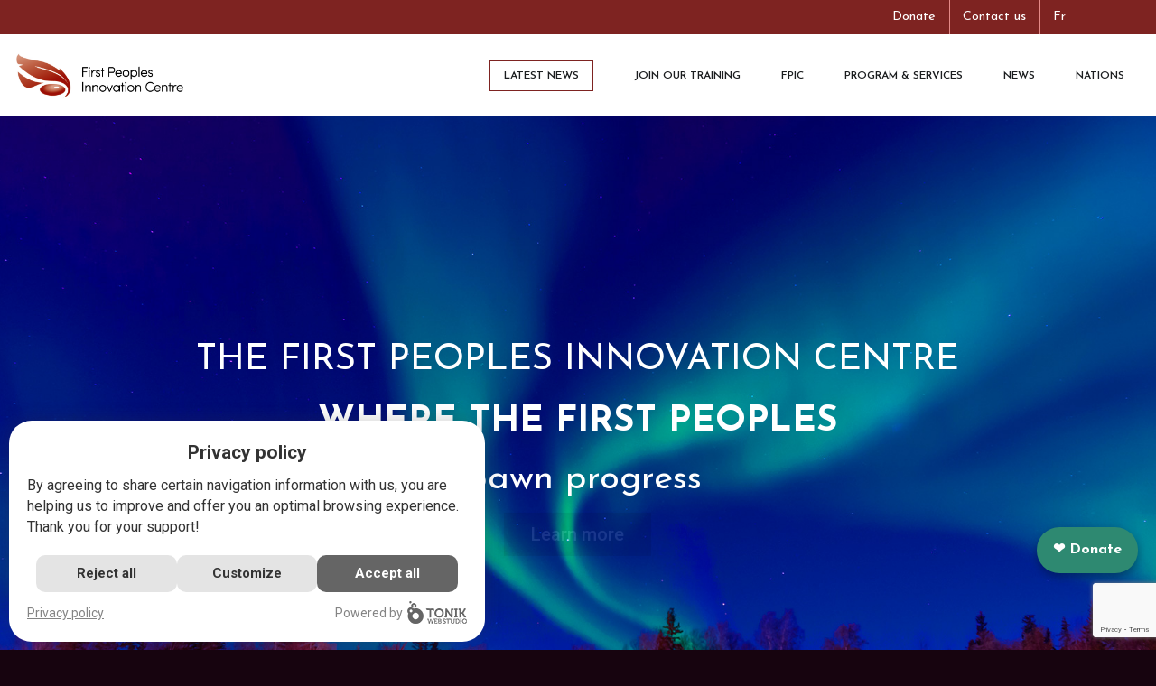

--- FILE ---
content_type: text/html; charset=UTF-8
request_url: https://cipp-fpic.com/en/home-2
body_size: 25104
content:
<!DOCTYPE html>
<html dir="ltr" lang="en-CA" prefix="og: https://ogp.me/ns#">
<head>
		<link rel="pingback" href="https://cipp-fpic.com/xmlrpc.php">
		<title>Home - The First Peoples Innovation Centre</title>
	<style>img:is([sizes="auto" i], [sizes^="auto," i]) { contain-intrinsic-size: 3000px 1500px }</style>
	
		<!-- All in One SEO 4.9.0 - aioseo.com -->
	<meta name="description" content="Leave this field empty if you&#039;re human:" />
	<meta name="robots" content="max-image-preview:large" />
	<meta name="google-site-verification" content="97CS3x8BLUwfrYso0hkLIkavzVnyCrRfrgj4sjDTV2A" />
	<link rel="canonical" href="https://cipp-fpic.com/en/home-2" />
	<meta name="generator" content="All in One SEO (AIOSEO) 4.9.0" />
		<meta property="og:locale" content="en_US" />
		<meta property="og:site_name" content="The First Peoples Innovation Centre - Where the first nations spawn the progress" />
		<meta property="og:type" content="article" />
		<meta property="og:title" content="Home - The First Peoples Innovation Centre" />
		<meta property="og:description" content="Leave this field empty if you&#039;re human:" />
		<meta property="og:url" content="https://cipp-fpic.com/en/home-2" />
		<meta property="article:published_time" content="2019-10-17T16:40:45+00:00" />
		<meta property="article:modified_time" content="2025-08-14T13:56:39+00:00" />
		<meta property="article:publisher" content="https://www.facebook.com/centredinnovationdespremierspeuples" />
		<meta name="twitter:card" content="summary" />
		<meta name="twitter:title" content="Home - The First Peoples Innovation Centre" />
		<meta name="twitter:description" content="Leave this field empty if you&#039;re human:" />
		<script type="application/ld+json" class="aioseo-schema">
			{"@context":"https:\/\/schema.org","@graph":[{"@type":"BreadcrumbList","@id":"https:\/\/cipp-fpic.com\/en\/home-2#breadcrumblist","itemListElement":[{"@type":"ListItem","@id":"https:\/\/cipp-fpic.com#listItem","position":1,"name":"Home"}]},{"@type":"Organization","@id":"https:\/\/cipp-fpic.com\/#organization","name":"Centre d\u2019Innovation des Premiers Peuples","description":"Where the first nations spawn the progress","url":"https:\/\/cipp-fpic.com\/","sameAs":["https:\/\/www.facebook.com\/centredinnovationdespremierspeuples"]},{"@type":"WebPage","@id":"https:\/\/cipp-fpic.com\/en\/home-2#webpage","url":"https:\/\/cipp-fpic.com\/en\/home-2","name":"Home - The First Peoples Innovation Centre","description":"Leave this field empty if you're human:","inLanguage":"en-CA","isPartOf":{"@id":"https:\/\/cipp-fpic.com\/#website"},"breadcrumb":{"@id":"https:\/\/cipp-fpic.com\/en\/home-2#breadcrumblist"},"datePublished":"2019-10-17T16:40:45-04:00","dateModified":"2025-08-14T09:56:39-04:00"},{"@type":"WebSite","@id":"https:\/\/cipp-fpic.com\/#website","url":"https:\/\/cipp-fpic.com\/","name":"Centre d\u2019Innovation des Premiers Peuples","description":"Where the first nations spawn the progress","inLanguage":"en-CA","publisher":{"@id":"https:\/\/cipp-fpic.com\/#organization"}}]}
		</script>
		<!-- All in One SEO -->
<link rel="alternate" href="https://cipp-fpic.com/" hreflang="fr" />
<link rel="alternate" href="https://cipp-fpic.com/en/home-2" hreflang="en" />
<link rel='dns-prefetch' href='//fonts.googleapis.com' />
<link rel="alternate" type="application/rss+xml" title="The First Peoples Innovation Centre &raquo; Feed" href="https://cipp-fpic.com/en/feed" />
<link rel="alternate" type="application/rss+xml" title="The First Peoples Innovation Centre &raquo; Comments Feed" href="https://cipp-fpic.com/en/comments/feed" />
<script type="text/javascript">
/* <![CDATA[ */
window._wpemojiSettings = {"baseUrl":"https:\/\/s.w.org\/images\/core\/emoji\/16.0.1\/72x72\/","ext":".png","svgUrl":"https:\/\/s.w.org\/images\/core\/emoji\/16.0.1\/svg\/","svgExt":".svg","source":{"concatemoji":"https:\/\/cipp-fpic.com\/wp-includes\/js\/wp-emoji-release.min.js"}};
/*! This file is auto-generated */
!function(s,n){var o,i,e;function c(e){try{var t={supportTests:e,timestamp:(new Date).valueOf()};sessionStorage.setItem(o,JSON.stringify(t))}catch(e){}}function p(e,t,n){e.clearRect(0,0,e.canvas.width,e.canvas.height),e.fillText(t,0,0);var t=new Uint32Array(e.getImageData(0,0,e.canvas.width,e.canvas.height).data),a=(e.clearRect(0,0,e.canvas.width,e.canvas.height),e.fillText(n,0,0),new Uint32Array(e.getImageData(0,0,e.canvas.width,e.canvas.height).data));return t.every(function(e,t){return e===a[t]})}function u(e,t){e.clearRect(0,0,e.canvas.width,e.canvas.height),e.fillText(t,0,0);for(var n=e.getImageData(16,16,1,1),a=0;a<n.data.length;a++)if(0!==n.data[a])return!1;return!0}function f(e,t,n,a){switch(t){case"flag":return n(e,"\ud83c\udff3\ufe0f\u200d\u26a7\ufe0f","\ud83c\udff3\ufe0f\u200b\u26a7\ufe0f")?!1:!n(e,"\ud83c\udde8\ud83c\uddf6","\ud83c\udde8\u200b\ud83c\uddf6")&&!n(e,"\ud83c\udff4\udb40\udc67\udb40\udc62\udb40\udc65\udb40\udc6e\udb40\udc67\udb40\udc7f","\ud83c\udff4\u200b\udb40\udc67\u200b\udb40\udc62\u200b\udb40\udc65\u200b\udb40\udc6e\u200b\udb40\udc67\u200b\udb40\udc7f");case"emoji":return!a(e,"\ud83e\udedf")}return!1}function g(e,t,n,a){var r="undefined"!=typeof WorkerGlobalScope&&self instanceof WorkerGlobalScope?new OffscreenCanvas(300,150):s.createElement("canvas"),o=r.getContext("2d",{willReadFrequently:!0}),i=(o.textBaseline="top",o.font="600 32px Arial",{});return e.forEach(function(e){i[e]=t(o,e,n,a)}),i}function t(e){var t=s.createElement("script");t.src=e,t.defer=!0,s.head.appendChild(t)}"undefined"!=typeof Promise&&(o="wpEmojiSettingsSupports",i=["flag","emoji"],n.supports={everything:!0,everythingExceptFlag:!0},e=new Promise(function(e){s.addEventListener("DOMContentLoaded",e,{once:!0})}),new Promise(function(t){var n=function(){try{var e=JSON.parse(sessionStorage.getItem(o));if("object"==typeof e&&"number"==typeof e.timestamp&&(new Date).valueOf()<e.timestamp+604800&&"object"==typeof e.supportTests)return e.supportTests}catch(e){}return null}();if(!n){if("undefined"!=typeof Worker&&"undefined"!=typeof OffscreenCanvas&&"undefined"!=typeof URL&&URL.createObjectURL&&"undefined"!=typeof Blob)try{var e="postMessage("+g.toString()+"("+[JSON.stringify(i),f.toString(),p.toString(),u.toString()].join(",")+"));",a=new Blob([e],{type:"text/javascript"}),r=new Worker(URL.createObjectURL(a),{name:"wpTestEmojiSupports"});return void(r.onmessage=function(e){c(n=e.data),r.terminate(),t(n)})}catch(e){}c(n=g(i,f,p,u))}t(n)}).then(function(e){for(var t in e)n.supports[t]=e[t],n.supports.everything=n.supports.everything&&n.supports[t],"flag"!==t&&(n.supports.everythingExceptFlag=n.supports.everythingExceptFlag&&n.supports[t]);n.supports.everythingExceptFlag=n.supports.everythingExceptFlag&&!n.supports.flag,n.DOMReady=!1,n.readyCallback=function(){n.DOMReady=!0}}).then(function(){return e}).then(function(){var e;n.supports.everything||(n.readyCallback(),(e=n.source||{}).concatemoji?t(e.concatemoji):e.wpemoji&&e.twemoji&&(t(e.twemoji),t(e.wpemoji)))}))}((window,document),window._wpemojiSettings);
/* ]]> */
</script>
<style id='wp-emoji-styles-inline-css' type='text/css'>

	img.wp-smiley, img.emoji {
		display: inline !important;
		border: none !important;
		box-shadow: none !important;
		height: 1em !important;
		width: 1em !important;
		margin: 0 0.07em !important;
		vertical-align: -0.1em !important;
		background: none !important;
		padding: 0 !important;
	}
</style>
<link rel='stylesheet' id='wp-block-library-css' href='https://cipp-fpic.com/wp-includes/css/dist/block-library/style.min.css' type='text/css' media='all' />
<style id='classic-theme-styles-inline-css' type='text/css'>
/*! This file is auto-generated */
.wp-block-button__link{color:#fff;background-color:#32373c;border-radius:9999px;box-shadow:none;text-decoration:none;padding:calc(.667em + 2px) calc(1.333em + 2px);font-size:1.125em}.wp-block-file__button{background:#32373c;color:#fff;text-decoration:none}
</style>
<link rel='stylesheet' id='aioseo/css/src/vue/standalone/blocks/table-of-contents/global.scss-css' href='https://cipp-fpic.com/wp-content/plugins/all-in-one-seo-pack/dist/Lite/assets/css/table-of-contents/global.e90f6d47.css' type='text/css' media='all' />
<style id='global-styles-inline-css' type='text/css'>
:root{--wp--preset--aspect-ratio--square: 1;--wp--preset--aspect-ratio--4-3: 4/3;--wp--preset--aspect-ratio--3-4: 3/4;--wp--preset--aspect-ratio--3-2: 3/2;--wp--preset--aspect-ratio--2-3: 2/3;--wp--preset--aspect-ratio--16-9: 16/9;--wp--preset--aspect-ratio--9-16: 9/16;--wp--preset--color--black: #000000;--wp--preset--color--cyan-bluish-gray: #abb8c3;--wp--preset--color--white: #ffffff;--wp--preset--color--pale-pink: #f78da7;--wp--preset--color--vivid-red: #cf2e2e;--wp--preset--color--luminous-vivid-orange: #ff6900;--wp--preset--color--luminous-vivid-amber: #fcb900;--wp--preset--color--light-green-cyan: #7bdcb5;--wp--preset--color--vivid-green-cyan: #00d084;--wp--preset--color--pale-cyan-blue: #8ed1fc;--wp--preset--color--vivid-cyan-blue: #0693e3;--wp--preset--color--vivid-purple: #9b51e0;--wp--preset--gradient--vivid-cyan-blue-to-vivid-purple: linear-gradient(135deg,rgba(6,147,227,1) 0%,rgb(155,81,224) 100%);--wp--preset--gradient--light-green-cyan-to-vivid-green-cyan: linear-gradient(135deg,rgb(122,220,180) 0%,rgb(0,208,130) 100%);--wp--preset--gradient--luminous-vivid-amber-to-luminous-vivid-orange: linear-gradient(135deg,rgba(252,185,0,1) 0%,rgba(255,105,0,1) 100%);--wp--preset--gradient--luminous-vivid-orange-to-vivid-red: linear-gradient(135deg,rgba(255,105,0,1) 0%,rgb(207,46,46) 100%);--wp--preset--gradient--very-light-gray-to-cyan-bluish-gray: linear-gradient(135deg,rgb(238,238,238) 0%,rgb(169,184,195) 100%);--wp--preset--gradient--cool-to-warm-spectrum: linear-gradient(135deg,rgb(74,234,220) 0%,rgb(151,120,209) 20%,rgb(207,42,186) 40%,rgb(238,44,130) 60%,rgb(251,105,98) 80%,rgb(254,248,76) 100%);--wp--preset--gradient--blush-light-purple: linear-gradient(135deg,rgb(255,206,236) 0%,rgb(152,150,240) 100%);--wp--preset--gradient--blush-bordeaux: linear-gradient(135deg,rgb(254,205,165) 0%,rgb(254,45,45) 50%,rgb(107,0,62) 100%);--wp--preset--gradient--luminous-dusk: linear-gradient(135deg,rgb(255,203,112) 0%,rgb(199,81,192) 50%,rgb(65,88,208) 100%);--wp--preset--gradient--pale-ocean: linear-gradient(135deg,rgb(255,245,203) 0%,rgb(182,227,212) 50%,rgb(51,167,181) 100%);--wp--preset--gradient--electric-grass: linear-gradient(135deg,rgb(202,248,128) 0%,rgb(113,206,126) 100%);--wp--preset--gradient--midnight: linear-gradient(135deg,rgb(2,3,129) 0%,rgb(40,116,252) 100%);--wp--preset--font-size--small: 13px;--wp--preset--font-size--medium: 20px;--wp--preset--font-size--large: 36px;--wp--preset--font-size--x-large: 42px;--wp--preset--spacing--20: 0.44rem;--wp--preset--spacing--30: 0.67rem;--wp--preset--spacing--40: 1rem;--wp--preset--spacing--50: 1.5rem;--wp--preset--spacing--60: 2.25rem;--wp--preset--spacing--70: 3.38rem;--wp--preset--spacing--80: 5.06rem;--wp--preset--shadow--natural: 6px 6px 9px rgba(0, 0, 0, 0.2);--wp--preset--shadow--deep: 12px 12px 50px rgba(0, 0, 0, 0.4);--wp--preset--shadow--sharp: 6px 6px 0px rgba(0, 0, 0, 0.2);--wp--preset--shadow--outlined: 6px 6px 0px -3px rgba(255, 255, 255, 1), 6px 6px rgba(0, 0, 0, 1);--wp--preset--shadow--crisp: 6px 6px 0px rgba(0, 0, 0, 1);}:where(.is-layout-flex){gap: 0.5em;}:where(.is-layout-grid){gap: 0.5em;}body .is-layout-flex{display: flex;}.is-layout-flex{flex-wrap: wrap;align-items: center;}.is-layout-flex > :is(*, div){margin: 0;}body .is-layout-grid{display: grid;}.is-layout-grid > :is(*, div){margin: 0;}:where(.wp-block-columns.is-layout-flex){gap: 2em;}:where(.wp-block-columns.is-layout-grid){gap: 2em;}:where(.wp-block-post-template.is-layout-flex){gap: 1.25em;}:where(.wp-block-post-template.is-layout-grid){gap: 1.25em;}.has-black-color{color: var(--wp--preset--color--black) !important;}.has-cyan-bluish-gray-color{color: var(--wp--preset--color--cyan-bluish-gray) !important;}.has-white-color{color: var(--wp--preset--color--white) !important;}.has-pale-pink-color{color: var(--wp--preset--color--pale-pink) !important;}.has-vivid-red-color{color: var(--wp--preset--color--vivid-red) !important;}.has-luminous-vivid-orange-color{color: var(--wp--preset--color--luminous-vivid-orange) !important;}.has-luminous-vivid-amber-color{color: var(--wp--preset--color--luminous-vivid-amber) !important;}.has-light-green-cyan-color{color: var(--wp--preset--color--light-green-cyan) !important;}.has-vivid-green-cyan-color{color: var(--wp--preset--color--vivid-green-cyan) !important;}.has-pale-cyan-blue-color{color: var(--wp--preset--color--pale-cyan-blue) !important;}.has-vivid-cyan-blue-color{color: var(--wp--preset--color--vivid-cyan-blue) !important;}.has-vivid-purple-color{color: var(--wp--preset--color--vivid-purple) !important;}.has-black-background-color{background-color: var(--wp--preset--color--black) !important;}.has-cyan-bluish-gray-background-color{background-color: var(--wp--preset--color--cyan-bluish-gray) !important;}.has-white-background-color{background-color: var(--wp--preset--color--white) !important;}.has-pale-pink-background-color{background-color: var(--wp--preset--color--pale-pink) !important;}.has-vivid-red-background-color{background-color: var(--wp--preset--color--vivid-red) !important;}.has-luminous-vivid-orange-background-color{background-color: var(--wp--preset--color--luminous-vivid-orange) !important;}.has-luminous-vivid-amber-background-color{background-color: var(--wp--preset--color--luminous-vivid-amber) !important;}.has-light-green-cyan-background-color{background-color: var(--wp--preset--color--light-green-cyan) !important;}.has-vivid-green-cyan-background-color{background-color: var(--wp--preset--color--vivid-green-cyan) !important;}.has-pale-cyan-blue-background-color{background-color: var(--wp--preset--color--pale-cyan-blue) !important;}.has-vivid-cyan-blue-background-color{background-color: var(--wp--preset--color--vivid-cyan-blue) !important;}.has-vivid-purple-background-color{background-color: var(--wp--preset--color--vivid-purple) !important;}.has-black-border-color{border-color: var(--wp--preset--color--black) !important;}.has-cyan-bluish-gray-border-color{border-color: var(--wp--preset--color--cyan-bluish-gray) !important;}.has-white-border-color{border-color: var(--wp--preset--color--white) !important;}.has-pale-pink-border-color{border-color: var(--wp--preset--color--pale-pink) !important;}.has-vivid-red-border-color{border-color: var(--wp--preset--color--vivid-red) !important;}.has-luminous-vivid-orange-border-color{border-color: var(--wp--preset--color--luminous-vivid-orange) !important;}.has-luminous-vivid-amber-border-color{border-color: var(--wp--preset--color--luminous-vivid-amber) !important;}.has-light-green-cyan-border-color{border-color: var(--wp--preset--color--light-green-cyan) !important;}.has-vivid-green-cyan-border-color{border-color: var(--wp--preset--color--vivid-green-cyan) !important;}.has-pale-cyan-blue-border-color{border-color: var(--wp--preset--color--pale-cyan-blue) !important;}.has-vivid-cyan-blue-border-color{border-color: var(--wp--preset--color--vivid-cyan-blue) !important;}.has-vivid-purple-border-color{border-color: var(--wp--preset--color--vivid-purple) !important;}.has-vivid-cyan-blue-to-vivid-purple-gradient-background{background: var(--wp--preset--gradient--vivid-cyan-blue-to-vivid-purple) !important;}.has-light-green-cyan-to-vivid-green-cyan-gradient-background{background: var(--wp--preset--gradient--light-green-cyan-to-vivid-green-cyan) !important;}.has-luminous-vivid-amber-to-luminous-vivid-orange-gradient-background{background: var(--wp--preset--gradient--luminous-vivid-amber-to-luminous-vivid-orange) !important;}.has-luminous-vivid-orange-to-vivid-red-gradient-background{background: var(--wp--preset--gradient--luminous-vivid-orange-to-vivid-red) !important;}.has-very-light-gray-to-cyan-bluish-gray-gradient-background{background: var(--wp--preset--gradient--very-light-gray-to-cyan-bluish-gray) !important;}.has-cool-to-warm-spectrum-gradient-background{background: var(--wp--preset--gradient--cool-to-warm-spectrum) !important;}.has-blush-light-purple-gradient-background{background: var(--wp--preset--gradient--blush-light-purple) !important;}.has-blush-bordeaux-gradient-background{background: var(--wp--preset--gradient--blush-bordeaux) !important;}.has-luminous-dusk-gradient-background{background: var(--wp--preset--gradient--luminous-dusk) !important;}.has-pale-ocean-gradient-background{background: var(--wp--preset--gradient--pale-ocean) !important;}.has-electric-grass-gradient-background{background: var(--wp--preset--gradient--electric-grass) !important;}.has-midnight-gradient-background{background: var(--wp--preset--gradient--midnight) !important;}.has-small-font-size{font-size: var(--wp--preset--font-size--small) !important;}.has-medium-font-size{font-size: var(--wp--preset--font-size--medium) !important;}.has-large-font-size{font-size: var(--wp--preset--font-size--large) !important;}.has-x-large-font-size{font-size: var(--wp--preset--font-size--x-large) !important;}
:where(.wp-block-post-template.is-layout-flex){gap: 1.25em;}:where(.wp-block-post-template.is-layout-grid){gap: 1.25em;}
:where(.wp-block-columns.is-layout-flex){gap: 2em;}:where(.wp-block-columns.is-layout-grid){gap: 2em;}
:root :where(.wp-block-pullquote){font-size: 1.5em;line-height: 1.6;}
</style>
<link rel='stylesheet' id='contact-form-7-css' href='https://cipp-fpic.com/wp-content/plugins/contact-form-7/includes/css/styles.css' type='text/css' media='all' />
<link rel='stylesheet' id='rs-plugin-settings-css' href='https://cipp-fpic.com/wp-content/plugins/revslider/public/assets/css/settings.css' type='text/css' media='all' />
<style id='rs-plugin-settings-inline-css' type='text/css'>
#rs-demo-id {}
</style>
<link rel='stylesheet' id='tonik-privacy-modal-css' href='https://cipp-fpic.com/wp-content/plugins/tonik-privacy/css/styles.css' type='text/css' media='all' />
<link rel='stylesheet' id='tonik-privacy-modal-style-css' href='https://cipp-fpic.com/wp-content/plugins/tonik-privacy/css/style-1.css' type='text/css' media='all' />
<link rel='stylesheet' id='SFSImainCss-css' href='https://cipp-fpic.com/wp-content/plugins/ultimate-social-media-icons/css/sfsi-style.css' type='text/css' media='all' />
<link rel='stylesheet' id='mc4wp-form-basic-css' href='https://cipp-fpic.com/wp-content/plugins/mailchimp-for-wp/assets/css/form-basic.css' type='text/css' media='all' />
<link rel='stylesheet' id='fevr-main-styles-css' href='https://cipp-fpic.com/wp-content/themes/fevr/css/style.css' type='text/css' media='all' />
<style id='fevr-main-styles-inline-css' type='text/css'>
.luv-testimonials.has-image.has-arrow .luv-testimonials-content:after{border-top-color:#7e2321;}.wc-style-5 ul.products li .product-wrapper .item-wrapper > a:hover, #content-wrapper .masonry-standard article.hentry .post-meta-cat.post-meta span > *:hover, #content-wrapper .timeline article.hentry .post-meta-cat.post-meta span > *:hover, .btn:active, .luv-testimonials.has-image .luv-testimonials-content, .social-share-container .luv-social-buttons a.luv-liked span,.social-share-container .luv-social-buttons a.luv-liked:hover span, .social-share-container .luv-social-buttons a.luv-liked,.social-share-container .luv-social-buttons a.luv-liked:hover,.style-cross .nav-menu > li > a > span:nth-child(1):before, .style-cross .nav-menu > li > a > span:nth-child(1):after, .style-expand-center .nav-menu > li > a > span:nth-child(1):after, .style-expand-left .nav-menu > li > a > span:nth-child(1):after, .style-bottom-border .nav-menu > li > a > span:nth-child(1):after, .widget_price_filter .price_slider_amount .button:hover, .widget_product_search input[type="submit"]:hover , .woocommerce .product .onsale , .woocommerce .product-wrapper .luv-wc-btn:hover , .wc-style-1 ul.products li > .title-wrapper .button .btn-cart-text,.wc-style-1 ul.products li > .meta-wrapper .button .btn-cart-text , .woocommerce .product-add-to-cart-container .add-to-cart-inner .single_add_to_cart_button , .widget_price_filter .ui-slider .ui-slider-range ,  .nav-cart span[data-count]:after , .nav-cart-list .widget_shopping_cart_content a.remove , .photo-reviews-container article.hentry .photo-review-overlay , .photo-review-popup #photo-review-upload-form:hover, .photo-review-popup #photo-review-upload-form.active-field , .masonry-style-title-bottom .post-content , #top-bar , #off-canvas-menu , .comment-body .reply a:hover , .comment-navigation a:hover , .bbp-pagination-links .page-numbers:hover, .bbp-pagination-links .page-numbers.current,.page-numbers .page-numbers:hover,.page-numbers .page-numbers.current,.pagination-container .page-numbers:hover,.pagination-container .page-numbers.current , article.hentry .mejs-controls .mejs-time-rail .mejs-time-current , article.hentry .mejs-controls .mejs-horizontal-volume-slider .mejs-horizontal-volume-current , article.hentry.luv_portfolio .portfolio-overlay , .btn:hover , .pricing-table-colorful .pricing-table-item , .pricing-table-action , .icon-box.icon-box-circle:hover .icon-box-icon, .icon-box.icon-box-square:hover .icon-box-icon, .luv-dropcaps.luv-dropcaps-rounded , .luv-dropcaps.luv-dropcaps-square, .luv-accordion .luv-accordion-item.accordion-item-active > a, mark{background-color:#7e2321;}.post-meta .luv-social-buttons a.luv-like::before, .post-title .luv-social-buttons a.luv-like:before, .post-meta-bottom .luv-social-buttons a.luv-like:before, .post-meta .luv-social-buttons a.luv-like:hover i, .post-meta .luv-social-buttons a.luv-like.luv-liked i, .post-title .luv-social-buttons a.luv-like:hover i, .post-title .luv-social-buttons a.luv-like.luv-liked i, .post-meta-bottom .luv-social-buttons a.luv-like:hover i, .post-meta-bottom .luv-social-buttons a.luv-like.luv-liked i, .woocommerce-account .woocommerce-MyAccount-navigation>ul li.is-active a,.woocommerce-account .woocommerce-MyAccount-navigation>ul li a:hover,.luv-breadcrumbs a:hover, .post-meta .luv-social-buttons a.luv-like:hover i,.post-meta .luv-social-buttons a.luv-like.luv-liked i,.post-meta .luv-social-buttons a.luv-like:before,.social-share-container .luv-social-buttons a.luv-like:before, .post-meta .luv-social-buttons a i, #bbpress-forums .bbp-forum-title:hover,#bbpress-forums .bbp-topic-permalink:hover , .woocommerce .star-rating span:before , .woocommerce .price , p.stars a.star-1:hover:after, p.stars a.star-1.active:after, p.stars a.star-2:hover:after, p.stars a.star-2.active:after, p.stars a.star-3:hover:after, p.stars a.star-3.active:after, p.stars a.star-4:hover:after, p.stars a.star-4.active:after, p.stars a.star-5:hover:after, p.stars a.star-5.active:after , .nav-cart-list .widget_shopping_cart_content .cart_list a , .nav-cart-list.cart-style-2 .cart_list a:hover, a, body:not([data-header-position="left"]) .nav-menu .l-megamenu .l-megamenu-widget a:hover , [data-mobile-nav-position="left"] #mobile-nav .mobile-nav-trigger:hover , #mobile-nav ul a:hover , #mobile-nav ul li.current-menu-item a , #mobile-nav ul .submenu-opened > a , #mobile-nav-search .mobile-nav-search-trigger:hover , .social-share-container .luv-social-buttons a:hover, #footer-widgets a:hover , .widget li a:hover , .tagcloud a:hover , #wp-calendar tbody td#today , #wp-calendar tbody td a , #wp-calendar tfoot a:hover , article.hentry .post-title a:hover , article.hentry .post-tags a:hover , .pricing-table-price , .pricing-table-colorful .pricing-table-action , .icon-box:hover .icon-box-icon, .luv-tabs ul li.active-tab a , .luv-tabs ul a:hover, .luv-team-member .luv-team-member-social a:hover{color:#7e2321;}#content-wrapper .masonry-standard article.hentry .post-meta-cat.post-meta span > *:hover, #content-wrapper .timeline article.hentry .post-meta-cat.post-meta span > *:hover, .social-share-container .luv-social-buttons a.luv-liked,.social-share-container .luv-social-buttons a.luv-liked:hover,#bbp-single-user-details #bbp-user-navigation ul li.current , .woocommerce .product .woocommerce-tabs .tabs li.active , .comment-body .reply a:hover , .comment-navigation a:hover, .tagcloud a:hover , footer#footer .tagcloud a:hover , #wp-calendar tbody td:hover , #wp-calendar tbody td#today , article.hentry .post-tags a:hover , .btn:hover , .pricing-table-light .pricing-table-title , .icon-box.icon-box-circle:hover .icon-box-icon:after, .icon-box.icon-box-square:hover .icon-box-icon:after , .luv-tabs ul li.active-tab ,  .luv-tabs.luv-tabs-left ul li.active-tab, .luv-tabs.luv-tabs-right ul li.active-tab ,  .luv-tabs.luv-tabs-right ul li.active-tab, .style-circle .nav-menu > li > a > span:nth-child(1):before, .style-circle .nav-menu > li > a > span:nth-child(1):after{border-color:#7e2321;}#bbpress-forums ul>.bbp-header, .widget_price_filter .price_slider_amount .button,.widget_product_search input[type="submit"], .woocommerce .product-wrapper .luv-wc-btn, .woocommerce .luv-wc-qty-icons, .wc-style-1 ul.products li>.title-wrapper .button i,.wc-style-1 ul.products li>.meta-wrapper .button i, .wc-style-2 ul.products li>.cart-wrapper a:hover, .woocommerce .wc-style-3 .item-wrapper, .woocommerce .wc-style-3 .product-button-wrapper, .woocommerce-cart .woocommerce>form table thead, .woocommerce-account #main-content table thead, #main-content .woocommerce .shop_table.order_details thead, .widget_products .remove,.widget_shopping_cart .remove,.widget_top_rated_products .remove,.widget_recently_viewed_products .remove,.widget_recent_reviews .remove,.widget_layered_nav .remove, @media (min-width: 769px), .photo-review-popup #photo-review-image-container .photo-review-image-inner .remove-photo-review-image, #masonry-filter.has-background, .nav-menu>li>.sub-menu, .nav-menu>li:not(.l-megamenu) .sub-menu, [data-transparent-menu="false"] .nav-menu>li:hover,[data-transparent-menu="false"] .nav-menu>li.one-page-active,[data-transparent-menu="false"] .nav-menu>li.current-menu-item, [data-transparent-menu="false"][data-header-position="left"] .nav-menu li a:hover, [data-transparent-menu="false"][data-header-position="left"] .nav-menu li.current-menu-item a, #page-bottom-nav, .bbp-pagination-links .page-numbers,.page-numbers .page-numbers,.pagination-container .page-numbers, .posts-container:not(.masonry-meta-overlay) article.hentry.format-quote .post-content,.posts-container:not(.masonry-meta-overlay) article.hentry.format-link .post-content,.posts-container:not(.masonry-meta-overlay) article.hentry.format-status .post-content,.single-post article.hentry.format-quote .post-content,.single-post article.hentry.format-link .post-content,.single-post article.hentry.format-status .post-content, article.hentry .mejs-container,article.hentry .mejs-embed,article.hentry .mejs-embed body,article.hentry .mejs-container .mejs-controls, .btn-full, .pricing-table-dark .pricing-table-item, #instantclick-bar{background-color:#2e8971;}.widget_price_filter .price_slider_amount .button,.widget_product_search input[type="submit"], .woocommerce .wc-style-3 .product-details-wrapper .product-categories a, .woocommerce .wc-style-3 .star-rating:before,.woocommerce .wc-style-3 .star-rating span:before, .wc-style-4 ul.products li .price, .wc-style-4 ul.products li .price span, .wc-style-4 ul.products li del span, .wc-style-4 ul.products li .product-wrapper .product-categories a, .wc-style-4 ul.products li .star-rating:before,.wc-style-4 ul.products li .star-rating span:before, .nav-cart-list.cart-style-2, .nav-cart-list.cart-style-2 li, .nav-cart-list.cart-style-2 .cart_list a, a:hover, [data-transparent-menu="false"][data-header-position="left"] .nav-menu>li:hover>a, .nav-menu li a, body[data-header-position="left"] .nav-menu .sub-menu li a, header#main-header .social-media-icons a, .nav-buttons>li>a, #left-header-search:before, #left-header-search input[type="text"], #left-header-search input[type="text"]:-moz-placeholder, #left-header-search input[type="text"]::-moz-placeholder, #left-header-search input[type="text"]:-ms-input-placeholder, #left-header-search input[type="text"]::-webkit-input-placeholder, .comment-body .reply a, .comment-navigation a, .tagcloud a, article.hentry .post-tags a, .posts-container:not(.masonry-meta-overlay) article.hentry.format-quote .post-content:hover,.posts-container:not(.masonry-meta-overlay) article.hentry.format-link .post-content:hover,.posts-container:not(.masonry-meta-overlay) article.hentry.format-status .post-content:hover,.single-post article.hentry.format-quote .post-content:hover,.single-post article.hentry.format-link .post-content:hover,.single-post article.hentry.format-status .post-content:hover, #project-tags li, .btn{color:#2e8971;}.woocommerce-cart .cart_totals h2, .comment-body .reply a, .comment-navigation a, .tagcloud a, article.hentry .post-tags a, #project-tags li, .btn, .btn.btn-handdrawn{border-color:#2e8971;}.btn-color-1, .btn-color-1:hover{background-color:#311123;}.btn-color-1{border-color:#311123;}.btn-color-2, .btn-color-2:hover{background-color:#223967;}.btn-color-2{border-color:#223967;}#content-wrapper{background-color:#F8F8F8;}body{color:#272727;}body:not([data-header-position="left"]) .nav-menu .l-megamenu > .sub-menu li:not(.l-megamenu-widget):not(.menu-item-has-children) a, html body[data-header-position="default"] .nav-menu>li:not(.l-megamenu)>.sub-menu li, body:not([data-header-position="left"]) .nav-menu .l-megamenu>.sub-menu li[class*="l-megamenu-"]:not(.l-megamenu-12){border-color:rgba(0,0,0,0.01);}#mobile-nav ul a, #mobile-nav-search input[type="text"]{border-color:rgba(0,0,0,0.03);}#mobile-nav ul a, .mobile-nav-search-title, #mobile-nav-search .mobile-nav-search-trigger{color:#e0e0e0;}#mobile-nav ul a:hover, #mobile-nav-search .mobile-nav-search-trigger:hover, #mobile-nav ul .submenu-opened > a, #mobile-nav ul li.current-menu-item a{color:#ffffff;}#footer-copyright, body{background-color:#17040f;}footer#footer .widget .widget-title{color:#2e8971;}#footer-widgets a:hover, #footer-widgets a:active{color:#ffffff;}#off-canvas-menu{background-color:#131415;}#off-canvas-menu .widget li a, #off-canvas-menu .widget_products li, #off-canvas-menu .widget_shopping_cart li, #off-canvas-menu .widget_top_rated_products li, #off-canvas-menu .widget_recently_viewed_products li, #off-canvas-menu .widget_recent_reviews li, #off-canvas-menu .widget_layered_nav li, #off-canvas-menu .widget_recent_entries li{border-color:rgba(255,255,255,0.04);}#off-canvas-menu .widget .widget-title{color:#666666;}body{font-family:"Josefin Sans";line-height:1.714em;font-weight:400;font-style:normal;font-size:1.6em;}.nav-menu > li, [data-header-position="left"] .nav-menu > li{font-family:"Josefin Sans";text-transform:uppercase;font-weight:600;font-style:normal;font-size:12px;}.nav-menu .sub-menu li, [data-header-position="default"] .nav-menu .sub-menu li, [data-header-position="left"] .nav-menu .sub-menu li{font-family:"Josefin Sans";text-transform:none;font-weight:normal;font-style:normal;font-size:12px;}.luv-slider-wrapper .luv-slider-item h3{font-family:"Josefin Sans";line-height:1.1em;font-weight:700;font-style:normal;font-size:6.875em;}.luv-slider-wrapper .luv-slider-item .luv-slider-caption{font-family:"Josefin Sans";line-height:1em;font-weight:normal;font-style:normal;font-size:3.4em;}#page-header-default .page-header-title, .woocommerce h1.page-title{font-family:"Josefin Sans";line-height:1.143em;font-weight:700;font-style:normal;font-size:3.8em;}#page-header-custom .page-header-title, .typed-cursor{font-family:"Josefin Sans";line-height:1.143em;font-weight:700;font-style:normal;font-size:5.714em;}#page-header-custom .page-header-subtitle{font-family:"Josefin Sans";line-height:1em;font-weight:300;font-style:normal;font-size:1.571em;}article.hentry .post-title{font-family:"Josefin Sans";line-height:1.267em;font-weight:600;font-style:normal;font-size:2.143em;}article.hentry.luv_portfolio .post-title{font-family:"Josefin Sans";line-height:1.267em;font-weight:600;font-style:normal;font-size:1.429em;}.woocommerce ul.products li h3, .woocommerce ul.products li h2{font-family:"Josefin Sans";line-height:1.267em;font-weight:normal;font-style:normal;font-size:1.429em;}.woocommerce h1.product_title{font-family:"Josefin Sans";line-height:1.4em;font-weight:600;font-style:normal;font-size:2.8em;}@media (min-width: 769px) { .photo-reviews-container article.hentry .post-title }{font-family:"Josefin Sans";line-height:1.267em;font-weight:600;font-style:normal;font-size:1.429em;}.collections-container article.hentry .post-title{font-family:"Josefin Sans";line-height:1.267em;font-weight:600;font-style:normal;font-size:1.429em;}aside#sidebar .widget .widget-title{font-family:"Josefin Sans";line-height:1em;font-weight:600;font-style:normal;font-size:1em;}footer#footer .widget .widget-title{font-family:"Josefin Sans";line-height:1em;font-weight:600;font-style:normal;font-size:1em;}#overlay-navigation .widget .widget-title{font-family:"Josefin Sans";line-height:1em;font-weight:600;font-style:normal;font-size:3em;}#overlay-nav-container ul li{font-family:"Josefin Sans";line-height:4.6em;font-weight:700;font-style:normal;font-size:3em;}#off-canvas-menu .widget .widget-title{font-family:"Josefin Sans";line-height:1em;font-weight:600;font-style:normal;font-size:1.2em;}.btn{font-family:"Josefin Sans";font-weight:600;}blockquote{font-family:"Josefin Sans";font-weight:normal;}h1{font-family:"Josefin Sans";line-height:1.267em;font-weight:600;font-style:normal;font-size:2.714em;}h2, #respond h3{font-family:"Josefin Sans";line-height:1.267em;font-weight:600;font-style:normal;font-size:2.286em;}h3, .vc_pie_chart h4{font-family:"Josefin Sans";line-height:1.267em;font-weight:600;font-style:normal;font-size:1.857em;}h4{font-family:"Josefin Sans";line-height:1.267em;font-weight:600;font-style:normal;}h5, .woocommerce-account .woocommerce-MyAccount-content legend{font-family:"Josefin Sans";line-height:1.267em;font-weight:700;font-style:normal;font-size:2em;}h6{font-family:"Josefin Sans";line-height:1.267em;font-weight:600;font-style:normal;font-size:1em;}.main-header-logo img{height:56px;}.small-header:not([data-auto-header-skin="true"]) .main-header-logo img{height:56px;}footer#footer{background-image:url('https://cipp-fpic.com/wp-content/uploads/2019/09/footer-bg.jpg');}
</style>
<link rel='stylesheet' id='iLightBox-css' href='https://cipp-fpic.com/wp-content/themes/fevr/css/ilightbox.css' type='text/css' media='defer' />
<link rel='stylesheet' id='iLightBox-skin-css' href='https://cipp-fpic.com/wp-content/themes/fevr/css/iLightBox/dark-skin/skin.css' type='text/css' media='defer' />
<link rel='stylesheet' id='tonik-css-css' href='https://cipp-fpic.com/wp-content/themes/fevr/css/tonik.css' type='text/css' media='all' />
<link rel='stylesheet' id='recent-posts-widget-with-thumbnails-public-style-css' href='https://cipp-fpic.com/wp-content/plugins/recent-posts-widget-with-thumbnails/public.css' type='text/css' media='all' />
<link rel='stylesheet' id='js_composer_front-css' href='https://cipp-fpic.com/wp-content/plugins/js_composer/assets/css/js_composer.min.css' type='text/css' media='all' />
<link rel='stylesheet' id='vc_carousel_css-css' href='https://cipp-fpic.com/wp-content/plugins/js_composer/assets/lib/vc/vc_carousel/css/vc_carousel.min.css' type='text/css' media='all' />
<link rel='stylesheet' id='lightbox2-css' href='https://cipp-fpic.com/wp-content/plugins/js_composer/assets/lib/vendor/dist/lightbox2/dist/css/lightbox.min.css' type='text/css' media='all' />

<link rel='stylesheet' href='//fonts.googleapis.com/css?family=Josefin+Sans%3A400%2C600%2C700%2C300%2C400%2C700%2Cregular%7CRoboto%3A500%7CAdamina%3Aregular&#038;subset=latin&#038;ver=4572974f' type='text/css' media='all' />
<link rel='stylesheet' href='https://cipp-fpic.com/wp-content/plugins/luvthemes-core/assets/css/font-awesome-critical.css' type='text/css' media='all' />
<link rel='stylesheet' href='https://cipp-fpic.com/wp-content/plugins/luvthemes-core/assets/css/ionicons-critical.css' type='text/css' media='all' />
<style>h3 { position: relative; position: relative; padding-bottom:20px; color:#7e2321; } h3:after { content:' '; position: absolute; top:100%; left:50%; width: 50px; border:2px solid #7e2321; transform:translateX(-50%); } .wpb_content_element { margin-bottom:0PX; } .info input[type="text"], .info input[type="tel"], .info input[type="number"], .info input[type="email"], .info input[type="password"], .info input[type="search"], .info input[type="url"], select { background-color: transparent; border-bottom: 2px solid #7e2321; border-top: none; border-left: none; border-right: none; line-height: 1.286em; padding: 12px; color: #5d5d5d; font-size: 1em; -moz-transition: border-color .2s linear,background-color .2s linear,color .2s linear; -o-transition: border-color .2s linear,background-color .2s linear,color .2s linear; -webkit-transition: border-color .2s linear,background-color .2s linear,color .2s linear; transition: border-color .2s linear,background-color .2s linear,color .2s linear; width: 100%; } .btn-full { background-color: transparent; border: 2px solid #7e2321; color: #7e2321; padding: 11px 23px; font-size:16px; } #rpwwt-recent-posts-widget-with-thumbnails-2 .widget li a { display: block; line-height: 1.286em; padding: 12px 0; border-bottom: none !important; color: inherit; } aside#sidebar .widget .widget-title { font-family: "Josefin Sans"; line-height: 1em; font-weight: 700; font-style: normal; font-size: 1em; color: #7e2321; } .ateliers-boxes .vc_column_container>.vc_column-inner, #stat-boxes .vc_column_container>.vc_column-inner { box-shadow: 0px 0px 7px 0px rgba(0,0,0,.13); } .ateliers-boxes .vc_column_container>.vc_column-inner>.wpb_wrapper{ height: 100%; display: flex; flex-direction: column; align-items: center; } .ateliers-boxes .vc_column_container>.vc_column-inner>.wpb_wrapper p{ margin: 0 0 20px; } .ateliers-boxes .vc_column_container>.vc_column-inner>.wpb_wrapper .btn-shortcode, .ateliers-boxes .vc_column_container>.vc_column-inner>.wpb_wrapper .wpb_gallery, .ateliers-boxes .vc_column_container>.vc_column-inner>.wpb_wrapper .wpb_single_image{ margin-top: auto; } h5 { color:#7E2318; } #footer-copyright .fa { display: inline-block; font: normal normal normal 28px/1 FontAwesome !important; font-size: inherit; text-rendering: auto; -webkit-font-smoothing: antialiased; -moz-osx-font-smoothing: grayscale; color: #2e8971; } html .luv_dynamic-b5675d27 { width: 40px; height: 40px; margin-left: 5px; margin-bottom: 2px !important; } @media (max-width: 1480px){ header#main-header .container { width:100%; } } @media (min-width:992px) and (max-width: 1199px){ .nav-menu li a { padding: 0 8px; } }@-moz-keyframes loader-color {   100%, 0% {     stroke: #7e2321; } } @-webkit-keyframes loader-color {   100%, 0% {     stroke: #7e2321; } } @keyframes loader-color {   100%, 0% {     stroke: #7e2321; } }#top-bar-icons li:before, #top-bar-menu li:before{background-color:#e48987}.nav-cart-list .widget_shopping_cart_content #mini-cart-button-wrapper .button:hover, .nav-cart-list .widget_shopping_cart_content a.remove{color:#fff;}.btn-accent-1, .btn-accent-1:active{background-color:#7e2321;color:#fff !important;}.nice-select.disabled,.nice-select .option.disabled{color:#b15654}.nice-select .option:hover,.nice-select .option.focus,.nice-select .option.selected.focus{background-color:#4b0000}[data-header-position="default"] .nav-menu > li:not(.l-megamenu) > .sub-menu li{border-color:#48a38b}.nav-menu .sub-menu li:hover{background-color:#00563e}.woocommerce .wc-style-3 .product-wrapper .luv-wc-wishlist, .woocommerce .wc-style-3 .product-wrapper .luv-product-quick-view{color:#c7ffff}.woocommerce .wc-style-3 .product-wrapper .luv-wc-wishlist:hover, .woocommerce .wc-style-3 .product-wrapper .luv-product-quick-view:hover, .woocommerce .wc-style-3 .product-button-wrapper .add_to_cart_button:hover:hover{background-color:#00563e}.woocommerce .wc-style-3 .product-button-wrapper .button, .woocommerce .wc-style-3 .product-button-wrapper .add_to_cart_button, .woocommerce .wc-style-3 .product-wrapper .luv-wc-wishlist, .woocommerce .wc-style-3 .item-wrapper h3{border-color:#61bca4}.nav-cart-list .widget_shopping_cart_content #mini-cart-button-wrapper{background-color:#247f67}.nav-cart-list .widget_shopping_cart_content #mini-cart-button-wrapper .button{border-color:#61bca4;color:#61bca4;}.btn-accent-1:hover{background-color:#2e8971;color:#fff !important;}html .luv_dynamic-fb6ab7e5{text-align:center !important}html .luv_dynamic-fb6ab7e5 *{text-align:center !important}html .luv_dynamic-d7bf47ab:hover .icon-box-icon{}html .luv_dynamic-d7bf47ab:hover .icon-box-icon *{}html body .icon-box .icon-box-content .luv_dynamic-6ff618fa{font-family: 'Josefin Sans' !important;;color:#ffffff !important}html body .icon-box .icon-box-content .luv_dynamic-6ff618fa .fa{font-family: 'FontAwesome' !important;}html body .icon-box .icon-box-content .luv_dynamic-6ff618fa [class^="ion-"]{font-family: 'Ionicons' !important;}html body .icon-box .icon-box-content .luv_dynamic-6ff618fa [class^="linea-"]{font-family: 'linea' !important;}html body .icon-box .icon-box-content .luv_dynamic-6ff618fa *{font-family: 'Josefin Sans' !important;;color:#ffffff !important}html .luv_dynamic-963271ee{font-size:100px !important}html .luv_dynamic-12f75888{padding-left:125px !important}html body .btn.luv_dynamic-50aad182{color:#ffffff !important;;background-color:unset !important;;border: 2px solid rgba(255,255,255,0.5) !important;}html body .btn.luv_dynamic-50aad182:hover *{color:#ffffff !important;}html body .btn.luv_dynamic-50aad182:hover{color:#ffffff !important;background-color:rgba(255,255,255,0.1) !important;border-color:#ffffff !important;}html body .btn.luv_dynamic-50aad182 *{color:#ffffff !important;}html .wpb_text_column.wpb_content_element.luv_dynamic-0bb4ba1d{font-weight:700 !important;font-style: !important;color:#7e2321 !important}html .wpb_text_column.wpb_content_element.luv_dynamic-0bb4ba1d *{font-weight:700 !important;font-style: !important;color:#7e2321 !important}html .wpb_text_column.wpb_content_element.luv_dynamic-0bb4ba1d *:not(.icon-box-icon):not(.luv-message-box-icon){font-size:1em !important;} @media(max-width: 459px){html .wpb_text_column.wpb_content_element.luv_dynamic-53d50fb4{font-size:27px !important}} @media(min-width: 460px) and (max-width: 767px){html .wpb_text_column.wpb_content_element.luv_dynamic-be072c17{font-size:36px !important}} @media(min-width: 460px) and (max-width: 767px){html .wpb_text_column.wpb_content_element.luv_dynamic-be072c17 *:not(.icon-box-icon):not(.luv-message-box-icon){font-size:1em !important;}} @media(min-width: 768px){html .wpb_text_column.wpb_content_element.luv_dynamic-68c458e5{font-size:42px !important}} @media(min-width: 768px){html .wpb_text_column.wpb_content_element.luv_dynamic-68c458e5 *:not(.icon-box-icon):not(.luv-message-box-icon){font-size:1em !important;}}html .luv_dynamic-0d4ff3b8{width:100%;height:60px;display:block;}html .luv_dynamic-79285918{width:100%;height:1em}html body .icon-box .icon-box-content .luv_dynamic-59615738{color:#ffffff !important}html body .icon-box .icon-box-content .luv_dynamic-59615738 *{color:#ffffff !important}html .luv_dynamic-3a52f14a{font-family:Josefin Sans !important}html .wpb_text_column.wpb_content_element.luv_dynamic-e79d4ca9{font-family: 'Adamina' !important;;color:#7e2321 !important}html .wpb_text_column.wpb_content_element.luv_dynamic-e79d4ca9 .fa{font-family: 'FontAwesome' !important;}html .wpb_text_column.wpb_content_element.luv_dynamic-e79d4ca9 [class^="ion-"]{font-family: 'Ionicons' !important;}html .wpb_text_column.wpb_content_element.luv_dynamic-e79d4ca9 [class^="linea-"]{font-family: 'linea' !important;}html .wpb_text_column.wpb_content_element.luv_dynamic-e79d4ca9 *{font-family: 'Adamina' !important;;color:#7e2321 !important}html .wpb_text_column.wpb_content_element.luv_dynamic-e79d4ca9 *:not(.icon-box-icon):not(.luv-message-box-icon){font-size:1em !important;} @media(max-width: 459px){html .wpb_text_column.wpb_content_element.luv_dynamic-815b14dc{font-size:14px !important}} @media(min-width: 460px) and (max-width: 767px){html .wpb_text_column.wpb_content_element.luv_dynamic-629d527e{font-size:14px !important}} @media(min-width: 460px) and (max-width: 767px){html .wpb_text_column.wpb_content_element.luv_dynamic-629d527e *:not(.icon-box-icon):not(.luv-message-box-icon){font-size:1em !important;}} @media(min-width: 768px){html .wpb_text_column.wpb_content_element.luv_dynamic-6b102185{font-size:16px !important}} @media(min-width: 768px){html .wpb_text_column.wpb_content_element.luv_dynamic-6b102185 *:not(.icon-box-icon):not(.luv-message-box-icon){font-size:1em !important;}} @media(min-width: 768px){html .wpb_text_column.wpb_content_element.luv_dynamic-700f030e{font-size:14px !important}} @media(min-width: 768px){html .wpb_text_column.wpb_content_element.luv_dynamic-700f030e *:not(.icon-box-icon):not(.luv-message-box-icon){font-size:1em !important;}} @media(min-width: 769px){html #l-wrapper-inner .luv_dynamic-3f4c1cde{height: 90px}} @media(min-width: 769px){html #l-wrapper-inner .luv_dynamic-a1580450{height: 90px !important;line-height: 90px}}html #page-header-custom .page-header-content.luv_dynamic-a4840be6{font-weight: !important;font-style: !important}html #page-header-custom .page-header-content.luv_dynamic-a4840be6 *{font-weight: !important;font-style: !important}html .luv_dynamic-432d80e3{visibility: hidden !important;}html .luv_dynamic-3ee22726{text-align: center;}html .luv_dynamic-f15a8633{display: none !important;}html .luv_dynamic-967df60e{width:225px;text-align:left;}html .luv_dynamic-b5675d27{width:40px; height:40px;margin-left:5px;margin-bottom:5px; }html .luv_dynamic-8a04fb6c{width:40px;height:40px;opacity:1;}html .luv_dynamic-ffa9de3b{position: relative; float: left;width:100%;z-index:-1;}html .luv_dynamic-ba0c472a{clear: both;}html .luv_dynamic-e8a577bb{float: right;}html .luv_dynamic-5b4adfa6{font-size:16px;color:#BC0C06;}</style><meta charset="UTF-8">
<meta http-equiv="X-UA-Compatible" content="IE=edge">
<meta name="viewport" content="width=device-width, initial-scale=1, maximum-scale=1, user-scalable=0"><link rel="https://api.w.org/" href="https://cipp-fpic.com/wp-json/" /><link rel="alternate" title="JSON" type="application/json" href="https://cipp-fpic.com/wp-json/wp/v2/pages/4729" /><link rel="EditURI" type="application/rsd+xml" title="RSD" href="https://cipp-fpic.com/xmlrpc.php?rsd" />
<meta name="generator" content="WordPress 6.8.2" />
<link rel='shortlink' href='https://cipp-fpic.com/' />
<link rel="alternate" title="oEmbed (JSON)" type="application/json+oembed" href="https://cipp-fpic.com/wp-json/oembed/1.0/embed?url=https%3A%2F%2Fcipp-fpic.com%2Fen%2Fhome-2" />
<link rel="alternate" title="oEmbed (XML)" type="text/xml+oembed" href="https://cipp-fpic.com/wp-json/oembed/1.0/embed?url=https%3A%2F%2Fcipp-fpic.com%2Fen%2Fhome-2&#038;format=xml" />
<meta name="follow.[base64]" content="uHPwLJrSxw4GzJxz3VH6"/><meta name="generator" content="Powered by WPBakery Page Builder - drag and drop page builder for WordPress."/>
<meta name="generator" content="Powered by Slider Revolution 5.4.8.3 - responsive, Mobile-Friendly Slider Plugin for WordPress with comfortable drag and drop interface." />
<link rel="icon" href="https://cipp-fpic.com/wp-content/uploads/2022/05/favicon-1-150x150.png" sizes="32x32" />
<link rel="icon" href="https://cipp-fpic.com/wp-content/uploads/2022/05/favicon-1-300x300.png" sizes="192x192" />
<link rel="apple-touch-icon" href="https://cipp-fpic.com/wp-content/uploads/2022/05/favicon-1-300x300.png" />
<meta name="msapplication-TileImage" content="https://cipp-fpic.com/wp-content/uploads/2022/05/favicon-1-300x300.png" />		<style type="text/css" id="wp-custom-css">
			@media(min-width: 992px){
	.mobile-only, #nav-primary .lang-item {
		display: none !important;
	}
}		</style>
		<style type="text/css" data-type="vc_shortcodes-custom-css">.vc_custom_1567705720855{margin-top: 0px !important;margin-bottom: 0px !important;padding-top: 0px !important;padding-bottom: 0px !important;}.vc_custom_1567624602891{padding-top: 7% !important;padding-bottom: 7% !important;}.vc_custom_1567705677145{margin-top: 0px !important;padding-top: 0px !important;}.vc_custom_1567705677145{margin-top: 0px !important;padding-top: 0px !important;}.vc_custom_1567705727047{margin-bottom: 0px !important;}.vc_custom_1567708454852{padding-top: 20% !important;padding-right: 15% !important;padding-bottom: 20% !important;padding-left: 15% !important;background-image: url(https://cipp-fpic.com/wp-content/uploads/2019/09/bg-nations.jpg) !important;background-position: center !important;background-repeat: no-repeat !important;background-size: cover !important;}.vc_custom_1726585254354{padding-top: 100px !important;padding-right: 10% !important;padding-bottom: 100px !important;padding-left: 10% !important;background-image: url(https://cipp-fpic.com/wp-content/uploads/2024/09/avis-indica-inmtMGhH0P8-unsplash.webp?id=7275) !important;background-position: center !important;background-repeat: no-repeat !important;background-size: cover !important;}.vc_custom_1464219670027{padding-top: 15px !important;padding-bottom: 15px !important;}.vc_custom_1755179795020{margin-bottom: 36px !important;}.vc_custom_1729621762371{padding-top: 3% !important;padding-right: 15% !important;padding-bottom: 3% !important;padding-left: 15% !important;background-image: url(https://cipp-fpic.com/wp-content/uploads/2019/09/servce-home.jpg) !important;background-position: center !important;background-repeat: no-repeat !important;background-size: cover !important;}.vc_custom_1726584962717{padding-top: 20% !important;padding-right: 15% !important;padding-bottom: 20% !important;padding-left: 15% !important;background-image: url(https://cipp-fpic.com/wp-content/uploads/2019/10/atelier-home-en-1.jpg) !important;background-position: center !important;background-repeat: no-repeat !important;background-size: cover !important;}.vc_custom_1729621735777{padding-top: 20% !important;padding-right: 15% !important;padding-bottom: 20% !important;padding-left: 15% !important;background-image: url(https://cipp-fpic.com/wp-content/uploads/2019/09/atelier-home.jpg) !important;}.vc_custom_1567621640251{padding-top: 100px !important;padding-right: 10% !important;padding-bottom: 100px !important;padding-left: 10% !important;background-image: url(https://cipp-fpic.com/wp-content/uploads/2019/09/image-festival.jpg) !important;background-position: center !important;background-repeat: no-repeat !important;background-size: cover !important;}.vc_custom_1726585035534{padding-top: 20% !important;padding-right: 15% !important;padding-bottom: 20% !important;padding-left: 15% !important;background-image: url(https://cipp-fpic.com/wp-content/uploads/2019/10/bg-donner-en.jpg) !important;background-position: center !important;background-repeat: no-repeat !important;background-size: cover !important;}.vc_custom_1568040862865{padding-top: 100px !important;padding-right: 10% !important;padding-bottom: 100px !important;padding-left: 10% !important;background-position: center !important;background-repeat: no-repeat !important;background-size: cover !important;}.vc_custom_1613054965197{margin-bottom: 36px !important;}.vc_custom_1613054949558{margin-bottom: 36px !important;}</style><noscript><style> .wpb_animate_when_almost_visible { opacity: 1; }</style></noscript>	<!-- Google Tag Manager -->
	<!-- End Google Tag Manager -->
</head>
<body data-layout="default" data-header-position="default"  data-transparent-menu="true"  data-top-bar="true" data-sticky-header="true" data-sticky-header-type="always" data-one-page-navigation="true" data-footer-under-the-rug="true" class="home wp-singular page-template-default page page-id-4729 wp-theme-fevr sfsi_actvite_theme_thin wpb-js-composer js-comp-ver-8.6.1 vc_responsive">
			<div id="l-wrapper">
		<aside id="top-bar"><div class="container"><nav id="top-bar-menu"><ul id="menu-top-menu-en" class="menu"><li id="menu-item-8419" class="menu-item menu-item-type-post_type menu-item-object-page menu-item-8419"><a href="https://cipp-fpic.com/en/donate">Donate</a></li>
<li id="menu-item-8418" class="menu-item menu-item-type-post_type menu-item-object-page menu-item-8418"><a href="https://cipp-fpic.com/en/contact-us">Contact us</a></li>
<li id="menu-item-8420-fr" class="lang-item lang-item-81 lang-item-fr lang-item-first menu-item menu-item-type-custom menu-item-object-custom menu-item-8420-fr"><a href="https://cipp-fpic.com/" hreflang="fr-FR" lang="fr-FR">Fr</a></li>
</ul></nav></div></aside>		<div id="l-wrapper-inner">
									<div id="main-header-outer" class="luv_dynamic-3f4c1cde">			<header id="main-header" class="no-border has-sticky-logo has-mobile-logo luv_dynamic-a1580450" >
				<div class="container">
					<div class="main-header-inner">
						<a href="https://cipp-fpic.com/" title="The First Peoples Innovation Centre" class="main-header-logo"><img class="header-logo-default" src="https://cipp-fpic.com/wp-content/uploads/2019/11/logo-fr.png" alt="The First Peoples Innovation Centre" height="56" width=""><img class="header-logo-dark" src="https://cipp-fpic.com/wp-content/uploads/2019/11/logo-fr.png" alt="The First Peoples Innovation Centre" height="56" width=""><img class="header-logo-light" src="https://cipp-fpic.com/wp-content/uploads/2019/11/logo-fr.png" alt="The First Peoples Innovation Centre" height="56" width=""><img class="header-logo-sticky" src="https://cipp-fpic.com/wp-content/uploads/2019/11/logo-fr.png" alt="The First Peoples Innovation Centre" height="56" width=""><img class="header-logo-mobile" src="https://cipp-fpic.com/wp-content/uploads/2019/11/logo-fr.png" alt="The First Peoples Innovation Centre"></a>						<nav id="nav-primary" ><ul id="menu-menu-en" class="nav-menu"><li id="menu-item-8423" class="menu-emphase menu-item menu-item-type-post_type menu-item-object-page menu-item-8423"><a href="https://cipp-fpic.com/en/latest-news"><span>Latest news</span><span class="menu-indicator"><i class="ion-chevron-right"></i></span></a></li>
<li id="menu-item-5983" class="menu-item menu-item-type-post_type menu-item-object-page menu-item-5983"><a href="https://cipp-fpic.com/en/participate-to-the-onaki-cycle-2-on-november-4-2024-2"><span>Join our training</span><span class="menu-indicator"><i class="ion-chevron-right"></i></span></a></li>
<li id="menu-item-4748" class="menu-item menu-item-type-post_type menu-item-object-page menu-item-has-children menu-item-4748"><a href="https://cipp-fpic.com/en/fpic"><span>FPIC</span><span class="menu-indicator"><i class="ion-chevron-right"></i></span></a>
<ul class="sub-menu">
	<li id="menu-item-4976" class="menu-item menu-item-type-post_type menu-item-object-page menu-item-4976"><a href="https://cipp-fpic.com/en/fpic"><span>The FPIC</span><span class="menu-indicator"><i class="ion-chevron-right"></i></span></a></li>
	<li id="menu-item-4756" class="menu-item menu-item-type-post_type menu-item-object-page menu-item-4756"><a href="https://cipp-fpic.com/en/board-of-directors"><span>Board of directors</span><span class="menu-indicator"><i class="ion-chevron-right"></i></span></a></li>
	<li id="menu-item-4759" class="menu-item menu-item-type-post_type menu-item-object-page menu-item-4759"><a href="https://cipp-fpic.com/en/first-people-innovation-centre-team"><span>Team</span><span class="menu-indicator"><i class="ion-chevron-right"></i></span></a></li>
	<li id="menu-item-4762" class="menu-item menu-item-type-post_type menu-item-object-page menu-item-4762"><a href="https://cipp-fpic.com/en/indigenous-elders"><span>Indigenous Elders</span><span class="menu-indicator"><i class="ion-chevron-right"></i></span></a></li>
	<li id="menu-item-4765" class="menu-item menu-item-type-post_type menu-item-object-page menu-item-4765"><a href="https://cipp-fpic.com/en/activity-reports"><span>Activity reports</span><span class="menu-indicator"><i class="ion-chevron-right"></i></span></a></li>
	<li id="menu-item-5164" class="menu-item menu-item-type-post_type menu-item-object-page menu-item-5164"><a href="https://cipp-fpic.com/en/partners"><span>Partners</span><span class="menu-indicator"><i class="ion-chevron-right"></i></span></a></li>
	<li id="menu-item-4781" class="menu-item menu-item-type-post_type menu-item-object-page menu-item-4781"><a href="https://cipp-fpic.com/jobs-and-volunteering"><span>Jobs</span><span class="menu-indicator"><i class="ion-chevron-right"></i></span></a></li>
</ul>
</li>
<li id="menu-item-4766" class="menu-item menu-item-type-post_type menu-item-object-page menu-item-has-children menu-item-4766"><a href="https://cipp-fpic.com/en/workshops-and-services"><span>Program &#038; services</span><span class="menu-indicator"><i class="ion-chevron-right"></i></span></a>
<ul class="sub-menu">
	<li id="menu-item-5858" class="menu-item menu-item-type-post_type menu-item-object-page menu-item-5858"><a href="https://cipp-fpic.com/en/indigenous-fablabs"><span>Indigenous FabLabs</span><span class="menu-indicator"><i class="ion-chevron-right"></i></span></a></li>
	<li id="menu-item-5859" class="menu-item menu-item-type-custom menu-item-object-custom menu-item-5859"><a href="https://cipp-fpic.com/en/workshops-and-services"><span>Workshops &#038; Services</span><span class="menu-indicator"><i class="ion-chevron-right"></i></span></a></li>
	<li id="menu-item-6287" class="menu-item menu-item-type-post_type menu-item-object-page menu-item-6287"><a href="https://cipp-fpic.com/en/current-projects-2"><span>Current projects</span><span class="menu-indicator"><i class="ion-chevron-right"></i></span></a></li>
	<li id="menu-item-4911" class="menu-item menu-item-type-post_type menu-item-object-page menu-item-4911"><a href="https://cipp-fpic.com/en/past-projects"><span>Past projects</span><span class="menu-indicator"><i class="ion-chevron-right"></i></span></a></li>
</ul>
</li>
<li id="menu-item-4836" class="menu-item menu-item-type-custom menu-item-object-custom menu-item-has-children menu-item-4836"><a href="https://cipp-fpic.com/en/awards-and-honours"><span>News</span><span class="menu-indicator"><i class="ion-chevron-right"></i></span></a>
<ul class="sub-menu">
	<li id="menu-item-6062" class="menu-item menu-item-type-post_type menu-item-object-page menu-item-6062"><a href="https://cipp-fpic.com/en/awards-and-honours"><span>Awards and honours</span><span class="menu-indicator"><i class="ion-chevron-right"></i></span></a></li>
</ul>
</li>
<li id="menu-item-4778" class="menu-item menu-item-type-post_type menu-item-object-page menu-item-4778"><a href="https://cipp-fpic.com/en/nations-2"><span>Nations</span><span class="menu-indicator"><i class="ion-chevron-right"></i></span></a></li>
<li id="menu-item-4793" class="mobile-only menu-item menu-item-type-post_type menu-item-object-page menu-item-4793"><a href="https://cipp-fpic.com/en/donate"><span>Donate</span><span class="menu-indicator"><i class="ion-chevron-right"></i></span></a></li>
<li id="menu-item-4798" class="mobile-only menu-item menu-item-type-post_type menu-item-object-page menu-item-4798"><a href="https://cipp-fpic.com/en/contact-us"><span>Contact us</span><span class="menu-indicator"><i class="ion-chevron-right"></i></span></a></li>
<li id="menu-item-4735-fr" class="lang-item lang-item-81 lang-item-fr lang-item-first menu-item menu-item-type-custom menu-item-object-custom menu-item-4735-fr"><a href="https://cipp-fpic.com/" hreflang="fr-FR" lang="fr-FR"><span>Fr</span><span class="menu-indicator"><i class="ion-chevron-right"></i></span></a></li>
</ul><ul class="nav-buttons"><li class="nav-icon"><a href="#"><i class="ion-navicon-round"></i></a></li></ul></nav>					</div>
				</div>
						</header>
			</div>						<div id="mobile-nav-overlay"></div>
			<nav id="mobile-nav">	<div id="mobile-nav-inner">		<a href="#" class="mobile-nav-trigger"><i class="ion-close"></i></a><ul><li class="menu-emphase menu-item menu-item-type-post_type menu-item-object-page menu-item-8423"><a href="https://cipp-fpic.com/en/latest-news">Latest news<span class="menu-indicator"><i class="ion-chevron-down"></i></span></a></li>
<li class="menu-item menu-item-type-post_type menu-item-object-page menu-item-5983"><a href="https://cipp-fpic.com/en/participate-to-the-onaki-cycle-2-on-november-4-2024-2">Join our training<span class="menu-indicator"><i class="ion-chevron-down"></i></span></a></li>
<li class="menu-item menu-item-type-post_type menu-item-object-page menu-item-has-children menu-item-4748"><a href="https://cipp-fpic.com/en/fpic">FPIC<span class="menu-indicator"><i class="ion-chevron-down"></i></span></a>
<ul class="sub-menu">
	<li class="menu-item menu-item-type-post_type menu-item-object-page menu-item-4976"><a href="https://cipp-fpic.com/en/fpic">The FPIC<span class="menu-indicator"><i class="ion-chevron-down"></i></span></a></li>
	<li class="menu-item menu-item-type-post_type menu-item-object-page menu-item-4756"><a href="https://cipp-fpic.com/en/board-of-directors">Board of directors<span class="menu-indicator"><i class="ion-chevron-down"></i></span></a></li>
	<li class="menu-item menu-item-type-post_type menu-item-object-page menu-item-4759"><a href="https://cipp-fpic.com/en/first-people-innovation-centre-team">Team<span class="menu-indicator"><i class="ion-chevron-down"></i></span></a></li>
	<li class="menu-item menu-item-type-post_type menu-item-object-page menu-item-4762"><a href="https://cipp-fpic.com/en/indigenous-elders">Indigenous Elders<span class="menu-indicator"><i class="ion-chevron-down"></i></span></a></li>
	<li class="menu-item menu-item-type-post_type menu-item-object-page menu-item-4765"><a href="https://cipp-fpic.com/en/activity-reports">Activity reports<span class="menu-indicator"><i class="ion-chevron-down"></i></span></a></li>
	<li class="menu-item menu-item-type-post_type menu-item-object-page menu-item-5164"><a href="https://cipp-fpic.com/en/partners">Partners<span class="menu-indicator"><i class="ion-chevron-down"></i></span></a></li>
	<li class="menu-item menu-item-type-post_type menu-item-object-page menu-item-4781"><a href="https://cipp-fpic.com/jobs-and-volunteering">Jobs<span class="menu-indicator"><i class="ion-chevron-down"></i></span></a></li>
</ul>
</li>
<li class="menu-item menu-item-type-post_type menu-item-object-page menu-item-has-children menu-item-4766"><a href="https://cipp-fpic.com/en/workshops-and-services">Program &#038; services<span class="menu-indicator"><i class="ion-chevron-down"></i></span></a>
<ul class="sub-menu">
	<li class="menu-item menu-item-type-post_type menu-item-object-page menu-item-5858"><a href="https://cipp-fpic.com/en/indigenous-fablabs">Indigenous FabLabs<span class="menu-indicator"><i class="ion-chevron-down"></i></span></a></li>
	<li class="menu-item menu-item-type-custom menu-item-object-custom menu-item-5859"><a href="https://cipp-fpic.com/en/workshops-and-services">Workshops &#038; Services<span class="menu-indicator"><i class="ion-chevron-down"></i></span></a></li>
	<li class="menu-item menu-item-type-post_type menu-item-object-page menu-item-6287"><a href="https://cipp-fpic.com/en/current-projects-2">Current projects<span class="menu-indicator"><i class="ion-chevron-down"></i></span></a></li>
	<li class="menu-item menu-item-type-post_type menu-item-object-page menu-item-4911"><a href="https://cipp-fpic.com/en/past-projects">Past projects<span class="menu-indicator"><i class="ion-chevron-down"></i></span></a></li>
</ul>
</li>
<li class="menu-item menu-item-type-custom menu-item-object-custom menu-item-has-children menu-item-4836"><a href="https://cipp-fpic.com/en/awards-and-honours">News<span class="menu-indicator"><i class="ion-chevron-down"></i></span></a>
<ul class="sub-menu">
	<li class="menu-item menu-item-type-post_type menu-item-object-page menu-item-6062"><a href="https://cipp-fpic.com/en/awards-and-honours">Awards and honours<span class="menu-indicator"><i class="ion-chevron-down"></i></span></a></li>
</ul>
</li>
<li class="menu-item menu-item-type-post_type menu-item-object-page menu-item-4778"><a href="https://cipp-fpic.com/en/nations-2">Nations<span class="menu-indicator"><i class="ion-chevron-down"></i></span></a></li>
<li class="mobile-only menu-item menu-item-type-post_type menu-item-object-page menu-item-4793"><a href="https://cipp-fpic.com/en/donate">Donate<span class="menu-indicator"><i class="ion-chevron-down"></i></span></a></li>
<li class="mobile-only menu-item menu-item-type-post_type menu-item-object-page menu-item-4798"><a href="https://cipp-fpic.com/en/contact-us">Contact us<span class="menu-indicator"><i class="ion-chevron-down"></i></span></a></li>
<li class="lang-item lang-item-81 lang-item-fr lang-item-first menu-item menu-item-type-custom menu-item-object-custom menu-item-4735-fr"><a href="https://cipp-fpic.com/" hreflang="fr-FR" lang="fr-FR">Fr<span class="menu-indicator"><i class="ion-chevron-down"></i></span></a></li>
</ul><div id="mobile-nav-search"><span class="mobile-nav-search-title">Quick Links</span><div class="menu"><ul>
<li class="page_item page-item-4763"><a href="https://cipp-fpic.com/en/activity-reports">Activity reports</a></li>
<li class="page_item page-item-5087"><a href="https://cipp-fpic.com/en/all">All</a></li>
<li class="page_item page-item-8558"><a href="https://cipp-fpic.com/en/arduino-watch">Arduino Watch</a></li>
<li class="page_item page-item-6042"><a href="https://cipp-fpic.com/en/awards-and-honours">Awards and honours</a></li>
<li class="page_item page-item-4754"><a href="https://cipp-fpic.com/en/board-of-directors">Board of directors</a></li>
<li class="page_item page-item-8545"><a href="https://cipp-fpic.com/en/cnc-milling-the-art-of-woodworking">CNC Milling: The Art of Woodworking</a></li>
<li class="page_item page-item-4794"><a href="https://cipp-fpic.com/en/contact-us">Contact us</a></li>
<li class="page_item page-item-4803"><a href="https://cipp-fpic.com/en/current-projects">Current projects</a></li>
<li class="page_item page-item-6025"><a href="https://cipp-fpic.com/en/current-projects-2">Current projects</a></li>
<li class="page_item page-item-8551"><a href="https://cipp-fpic.com/en/custom-printing-service-sublimation-screen-printing">Custom Printing Service – Sublimation &#038; Screen Printing</a></li>
<li class="page_item page-item-8553"><a href="https://cipp-fpic.com/en/customized-3d-printing-services">Customized 3D Printing Services</a></li>
<li class="page_item page-item-4789"><a href="https://cipp-fpic.com/en/donate">Donate</a></li>
<li class="page_item page-item-8556"><a href="https://cipp-fpic.com/en/drawing-bot">Drawing Robot</a></li>
<li class="page_item page-item-8562"><a href="https://cipp-fpic.com/en/drone-workshop">Drone Workshop</a></li>
<li class="page_item page-item-6531"><a href="https://cipp-fpic.com/en/feminine-fablab">Feminine FabLab</a></li>
<li class="page_item page-item-7725"><a href="https://cipp-fpic.com/en/fixed-fablab-exports">Fixed FabLab : Exports</a></li>
<li class="page_item page-item-4746"><a href="https://cipp-fpic.com/en/fpic">FPIC</a></li>
<li class="page_item page-item-4729 current_page_item"><a href="https://cipp-fpic.com/en/home-2" aria-current="page">Home</a></li>
<li class="page_item page-item-4760"><a href="https://cipp-fpic.com/en/indigenous-elders">Indigenous Elders</a></li>
<li class="page_item page-item-5769"><a href="https://cipp-fpic.com/en/indigenous-fablabs">Indigenous FabLabs</a></li>
<li class="page_item page-item-8549"><a href="https://cipp-fpic.com/en/laser-engraving-and-cutting-service">Laser Engraving and Cutting Service</a></li>
<li class="page_item page-item-8421"><a href="https://cipp-fpic.com/en/latest-news">Latest news</a></li>
<li class="page_item page-item-4776"><a href="https://cipp-fpic.com/en/nations-2">Nations</a></li>
<li class="page_item page-item-4926"><a href="https://cipp-fpic.com/en/news">News</a></li>
<li class="page_item page-item-6534"><a href="https://cipp-fpic.com/en/nomad-fablab">Nomad FabLab</a></li>
<li class="page_item page-item-4922"><a href="https://cipp-fpic.com/en/october-2012-september-2015">October 2012 &#8211; September 2015</a></li>
<li class="page_item page-item-4919"><a href="https://cipp-fpic.com/en/october-2015-september-2016">October 2015 – September 2016</a></li>
<li class="page_item page-item-4915"><a href="https://cipp-fpic.com/en/october-2016-september-2017">October 2016 &#8211; September 2017</a></li>
<li class="page_item page-item-4912"><a href="https://cipp-fpic.com/en/october-2017-september-2018">October 2017 &#8211; September 2018</a></li>
<li class="page_item page-item-6537"><a href="https://cipp-fpic.com/en/onaki-fablab">Onaki FabLab</a></li>
<li class="page_item page-item-7731"><a href="https://cipp-fpic.com/en/onaki-fablabs-cycle-2-advance-program">ONAKI FabLabs Cycle 2:  Advance Program</a></li>
<li class="page_item page-item-5975"><a href="https://cipp-fpic.com/en/participate-to-the-onaki-cycle-2-on-november-4-2024-2">Participate in the Onaki FabLab</a></li>
<li class="page_item page-item-5162"><a href="https://cipp-fpic.com/en/partners">Partners</a></li>
<li class="page_item page-item-4908"><a href="https://cipp-fpic.com/en/past-projects">Past projects</a></li>
<li class="page_item page-item-7117"><a href="https://cipp-fpic.com/en/privacy-policy">Privacy policy</a></li>
<li class="page_item page-item-8560"><a href="https://cipp-fpic.com/en/remote-control-car">Remote Control Car</a></li>
<li class="page_item page-item-4757"><a href="https://cipp-fpic.com/en/first-people-innovation-centre-team">Team</a></li>
<li class="page_item page-item-6541"><a href="https://cipp-fpic.com/en/wawacte-fablab">Wawacte FabLab</a></li>
<li class="page_item page-item-4752"><a href="https://cipp-fpic.com/en/workshops-and-services">Workshops and services</a></li>
</ul></div>
</div></div></nav>									
	
				<div id="content-wrapper">
										<div class="container">
						<div class="l-grid-row">
							<main id="main-content">
								<div class="wpb-content-wrapper"><div data-midnight="default" data-vc-full-width="true" data-vc-full-width-init="false" data-vc-stretch-content="true" class="vc_row wpb_row vc_row-fluid vc_custom_1567705720855 vc_row-no-padding"><div class="wpb_column vc_column_container vc_col-sm-12"><div class="vc_column-inner vc_custom_1567705727047"><div class="wpb_wrapper"><div class="wpb_revslider_element wpb_content_element    "><div id="rev_slider_2_1_wrapper" class="rev_slider_wrapper fullwidthbanner-container" data-source="gallery" style="margin:0px auto;background:transparent;padding:0px;margin-top:0px;margin-bottom:0px;">
<!-- START REVOLUTION SLIDER 5.4.8.3 fullwidth mode -->
	<div id="rev_slider_2_1" class="rev_slider fullwidthabanner" style="display:none;" data-version="5.4.8.3">
<ul>	<!-- SLIDE  -->
	<li data-index="rs-2" data-transition="fade" data-slotamount="default" data-hideafterloop="0" data-hideslideonmobile="off"  data-easein="default" data-easeout="default" data-masterspeed="300"  data-rotate="0"  data-saveperformance="off"  data-title="Slide" data-param1="" data-param2="" data-param3="" data-param4="" data-param5="" data-param6="" data-param7="" data-param8="" data-param9="" data-param10="" data-description="">
		<!-- MAIN IMAGE -->
		<img loading="lazy" decoding="async" src="https://cipp-fpic.com/wp-content/uploads/2019/10/home-slide.jpg"  alt="" title="home-slide"  width="1963" height="1126" data-bgposition="center center" data-bgfit="cover" data-bgrepeat="no-repeat" class="rev-slidebg" data-no-retina>
		<!-- LAYERS -->

		<!-- LAYER NR. 1 -->
		<div class="tp-caption   tp-resizeme" 
			 id="slide-2-layer-1" 
			 data-x="center" data-hoffset="0" 
			 data-y="260" 
						data-width="['auto']"
			data-height="['auto']"
 
			data-type="text" 
			data-responsive_offset="on" 

			data-frames='[{"delay":0,"speed":1100,"frame":"0","from":"y:-50px;opacity:0;","to":"o:1;","ease":"Power4.easeIn"},{"delay":"wait","speed":300,"frame":"999","to":"opacity:0;","ease":"Power4.easeOut"}]'
			data-textAlign="['inherit','inherit','inherit','inherit']"
			data-paddingtop="[0,0,0,0]"
			data-paddingright="[0,0,0,0]"
			data-paddingbottom="[0,0,0,0]"
			data-paddingleft="[0,0,0,0]"

			style="z-index: 5; white-space: nowrap; font-size: 40px; line-height: 22px; font-weight: 400; color: #ffffff; letter-spacing: 0px;font-family:Josefin Sans;">THE FIRST PEOPLES INNOVATION CENTRE </div>

		<!-- LAYER NR. 2 -->
		<div class="tp-caption   tp-resizeme" 
			 id="slide-2-layer-2" 
			 data-x="center" data-hoffset="0" 
			 data-y="328" 
						data-width="['auto']"
			data-height="['auto']"
 
			data-type="text" 
			data-responsive_offset="on" 

			data-frames='[{"delay":550,"speed":1100,"frame":"0","from":"y:-50px;opacity:0;","to":"o:1;","ease":"Power4.easeIn"},{"delay":"wait","speed":300,"frame":"999","to":"opacity:0;","ease":"Power4.easeInOut"}]'
			data-textAlign="['inherit','inherit','inherit','inherit']"
			data-paddingtop="[0,0,0,0]"
			data-paddingright="[0,0,0,0]"
			data-paddingbottom="[0,0,0,0]"
			data-paddingleft="[0,0,0,0]"

			style="z-index: 6; white-space: nowrap; font-size: 40px; line-height: 22px; font-weight: 700; color: #ffffff; letter-spacing: 0px;font-family:Josefin Sans;">WHERE THE FIRST PEOPLES </div>

		<!-- LAYER NR. 3 -->
		<div class="tp-caption   tp-resizeme" 
			 id="slide-2-layer-3" 
			 data-x="center" data-hoffset="-1" 
			 data-y="392" 
						data-width="['auto']"
			data-height="['auto']"
 
			data-type="text" 
			data-responsive_offset="on" 

			data-frames='[{"delay":1110,"speed":1100,"frame":"0","from":"y:-50px;opacity:0;","to":"o:1;","ease":"Power4.easeIn"},{"delay":"wait","speed":300,"frame":"999","to":"opacity:0;","ease":"Power4.easeOut"}]'
			data-textAlign="['inherit','inherit','inherit','inherit']"
			data-paddingtop="[0,0,0,0]"
			data-paddingright="[0,0,0,0]"
			data-paddingbottom="[0,0,0,0]"
			data-paddingleft="[0,0,0,0]"

			style="z-index: 7; white-space: nowrap; font-size: 40px; line-height: 22px; font-weight: 400; color: #ffffff; letter-spacing: 0px;font-family:Josefin Sans;">spawn progress </div>

		<!-- LAYER NR. 4 -->
		<a class="tp-caption rev-btn " 
 href="/en/fpic" target="_self"			 id="slide-2-layer-5" 
			 data-x="center" data-hoffset="0" 
			 data-y="center" data-voffset="75" 
						data-width="['auto']"
			data-height="['auto']"
 
			data-type="button" 
			data-actions=''
			data-responsive_offset="on" 
			data-responsive="off"
			data-frames='[{"delay":1650,"speed":1100,"frame":"0","from":"y:-50px;opacity:0;","to":"o:1;","ease":"Power4.easeIn"},{"delay":"wait","speed":300,"frame":"999","to":"opacity:0;","ease":"Power4.easeOut"},{"frame":"hover","speed":"0","ease":"Linear.easeNone","to":"o:1;rX:0;rY:0;rZ:0;z:0;","style":"c:rgba(0,0,0,1);bg:rgba(255,255,255,1);bs:solid;bw:0 0 0 0;"}]'
			data-textAlign="['inherit','inherit','inherit','inherit']"
			data-paddingtop="[10,10,10,10]"
			data-paddingright="[30,30,30,30]"
			data-paddingbottom="[10,10,10,10]"
			data-paddingleft="[30,30,30,30]"

			style="z-index: 8; white-space: nowrap; font-size: 20px; line-height: 28px; font-weight: 500; color: rgba(255,255,255,1); letter-spacing: px;font-family:Roboto;background-color:rgba(0,0,0,0.75);border-color:rgba(0,0,0,1);outline:none;box-shadow:none;box-sizing:border-box;-moz-box-sizing:border-box;-webkit-box-sizing:border-box;cursor:pointer;text-decoration: none;">Learn more </a>
	</li>
</ul>
<div class="tp-bannertimer tp-bottom luv_dynamic-432d80e3"></div>	</div>			</div><!-- END REVOLUTION SLIDER --></div></div></div></div></div><div class="vc_row-full-width"></div><div data-midnight="default" data-vc-full-width="true" data-vc-full-width-init="false" data-vc-stretch-content="true" class="vc_row wpb_row vc_row-fluid vc_row-no-padding vc_row-o-equal-height vc_row-o-content-middle vc_row-flex"><div class="wpb_column vc_column_container vc_col-sm-6 vc_col-has-fill c-has-animation c-animate-zoom-in luv_dynamic-fb6ab7e5"><div class="vc_column-inner vc_custom_1567708454852"><div class="wpb_wrapper"><div class="icon-box icon-box-top luv_dynamic-d7bf47ab    "><div class="icon-box-icon luv_dynamic-963271ee"><img decoding="async" src="https://cipp-fpic.com/wp-content/uploads/2019/09/nations.png" width="100px"></div><div class="icon-box-content luv_dynamic-12f75888"><h2 class=" luv_dynamic-6ff618fa   ">DISCOVER OUR INDIGENOUS FABLABS</h2><p></p></div></div><a href="/en/indigenous-fablabs" target="_self" class="btn btn-shortcode btn-full btn-l luv_dynamic-50aad182" ><span>Learn more</span></a></div></div></div><div class="wpb_column vc_column_container vc_col-sm-6 vc_col-has-fill c-has-animation c-animate-zoom-in luv_dynamic-fb6ab7e5"><div class="vc_column-inner vc_custom_1726585254354"><div class="wpb_wrapper"><div class="icon-box icon-box-top luv_dynamic-d7bf47ab    "><div class="icon-box-icon luv_dynamic-963271ee"><img decoding="async" src="" width="100px"></div><div class="icon-box-content luv_dynamic-12f75888"><h2 class=" luv_dynamic-6ff618fa   ">WHERE CREATIVITY AND CULTURE MEET</h2><p></p></div></div><a href="https://centre-dinnovation-des-premiers-peuples.myshopify.com/" target="_blank" class="btn btn-shortcode btn-full btn-l luv_dynamic-50aad182" ><span>Shop all</span></a></div></div></div></div><div class="vc_row-full-width"></div><div data-midnight="default" class="vc_row wpb_row vc_row-fluid vc_custom_1567624602891"><div class="wpb_column vc_column_container vc_col-sm-12"><div class="vc_column-inner vc_custom_1464219670027"><div class="wpb_wrapper"><div class="wpb_text_column wpb_content_element  vc_custom_1755179795020 luv_dynamic-0bb4ba1d luv_dynamic-53d50fb4 luv_dynamic-be072c17 luv_dynamic-68c458e5">		
		<div class="wpb_wrapper">
			<h3 class="luv_dynamic-3ee22726">    Highlights</h3>

		</div>
	</div>
<div class="luv-separator luv_dynamic-0d4ff3b8     "></div>
				
				<div class="posts-container item-grid-container four-columns masonry masonry-standard masonry-equal-height masonry-equal-height" data-crop-images="true">
										<article id="post-8312" class="masonry-style-default c-has-animation c-animate-top post-8312 post type-post status-publish format-standard hentry category-news">
							
	

<div class="post-meta-cat post-meta">
	<span>
		<a href="https://cipp-fpic.com/en/category/news" rel="category tag">News</a>	</span>
</div>
<div class="post-content">
	

		<h2 class="post-title"><a href="https://cipp-fpic.com/en/%f0%9f%92%a1-join-our-fundraising-campaign" title="🌟 Support a Life-Changing Fundraising Campaign">🌟 Support a Life-Changing Fundraising Campaign</a></h2>
	
	<p>Your donation will help us: Sustain and expand our transformative educational programs; Acquire new industry-grade equipment; Give Indigenous youth the tools they need to create, innovate, and lead. 👉 Donate here: https://gofund.me/ceaa5c13 👉 Share the&hellip;</p></div>

						</article>
										<article id="post-8289" class="masonry-style-default c-has-animation c-animate-top post-8289 post type-post status-publish format-standard hentry category-news">
							
	

<div class="post-meta-cat post-meta">
	<span>
		<a href="https://cipp-fpic.com/en/category/news" rel="category tag">News</a>	</span>
</div>
<div class="post-content">
	

		<h2 class="post-title"><a href="https://cipp-fpic.com/en/%f0%9f%8c%bf-a-meaningful-visit-from-ghislain-picard-at-cipp-2" title="👑 A Royal Encounter for the First Peoples Innovation Centre (CIPP)">👑 A Royal Encounter for the First Peoples Innovation Centre (CIPP)</a></h2>
	
	<p>The First Peoples Innovation Centre (CIPP) had the honour of being invited by the Government of Canada to take part in the official events surrounding the visit of Their Majesties King Charles III and Queen&hellip;</p></div>

						</article>
										<article id="post-8284" class="masonry-style-default c-has-animation c-animate-top post-8284 post type-post status-publish format-standard hentry category-news">
							
	

<div class="post-meta-cat post-meta">
	<span>
		<a href="https://cipp-fpic.com/en/category/news" rel="category tag">News</a>	</span>
</div>
<div class="post-content">
	

		<h2 class="post-title"><a href="https://cipp-fpic.com/en/%f0%9f%a4%96-an-inspiring-introduction-to-artificial-intelligence-for-the-cipp-team" title="🤖 An Inspiring Introduction to Artificial Intelligence for the CIPP Team">🤖 An Inspiring Introduction to Artificial Intelligence for the CIPP Team</a></h2>
	
	<p>The First Peoples Innovation Centre (CIPP) had the honour of welcoming Rodrigo Rosales-List, Executive Director of Digital Projects at Indigenous Services Canada (ISC), for a remarkable training session on artificial intelligence (AI). This course, offered&hellip;</p></div>

						</article>
										<article id="post-8274" class="masonry-style-default c-has-animation c-animate-top post-8274 post type-post status-publish format-standard hentry category-news">
							
	

<div class="post-meta-cat post-meta">
	<span>
		<a href="https://cipp-fpic.com/en/category/news" rel="category tag">News</a>	</span>
</div>
<div class="post-content">
	

		<h2 class="post-title"><a href="https://cipp-fpic.com/en/%f0%9f%8c%bf-a-meaningful-visit-from-ghislain-picard-at-cipp" title="🌿 A Meaningful Visit from Ghislain Picard at CIPP">🌿 A Meaningful Visit from Ghislain Picard at CIPP</a></h2>
	
	<p>The First Peoples Innovation Centre (CIPP) had the great honour of welcoming Ghislain Picard, former Regional Chief of the Assembly of First Nations Quebec-Labrador (AFNQL), to its facilities. A highly respected figure in Indigenous leadership&hellip;</p></div>

						</article>
								</div>

		<div class="luv-separator luv_dynamic-79285918     "></div><div class="wpb_text_column wpb_content_element">		
		<div class="wpb_wrapper">
			<h3 class="luv_dynamic-3ee22726">Testimonials</h3>

		</div>
	</div>
<div class="luv-separator luv_dynamic-79285918     "></div><div data-midnight="default" class="vc_row wpb_row vc_inner vc_row-fluid"><div class="wpb_column vc_column_container vc_col-sm-3"><div class="vc_column-inner "><div class="wpb_wrapper"><video preload="auto" playsinline webkit-playsinline muted controls width="100%"><source src="https://cipp-fpic.com/wp-content/uploads/2025/02/onaki-cycle-1.mp4">Your browser does not support the video tag.</video></div></div></div><div class="wpb_column vc_column_container vc_col-sm-3"><div class="vc_column-inner "><div class="wpb_wrapper"><video preload="auto" playsinline webkit-playsinline muted controls width="100%"><source src="https://cipp-fpic.com/wp-content/uploads/2025/02/Documents.mp4">Your browser does not support the video tag.</video></div></div></div><div class="wpb_column vc_column_container vc_col-sm-3"><div class="vc_column-inner "><div class="wpb_wrapper"><video preload="auto" playsinline webkit-playsinline loop muted controls width="100%"><source src="https://cipp-fpic.com/wp-content/uploads/2025/02/onaki-cycle-1.mp4">Your browser does not support the video tag.</video></div></div></div><div class="wpb_column vc_column_container vc_col-sm-3"><div class="vc_column-inner "><div class="wpb_wrapper"><video preload="auto" playsinline webkit-playsinline muted controls width="100%"><source src="https://cipp-fpic.com/wp-content/uploads/2025/02/Documents.mp4">Your browser does not support the video tag.</video></div></div></div></div></div></div></div></div><div data-midnight="default" data-vc-full-width="true" data-vc-full-width-init="false" data-vc-stretch-content="true" class="vc_row wpb_row vc_row-fluid vc_row-no-padding vc_row-o-equal-height vc_row-o-content-middle vc_row-flex"><div class="wpb_column vc_column_container vc_col-sm-12 vc_hidden-xs vc_col-has-fill c-has-animation c-animate-zoom-in luv_dynamic-fb6ab7e5"><div class="vc_column-inner vc_custom_1729621762371"><div class="wpb_wrapper"><div class="icon-box icon-box-top luv_dynamic-d7bf47ab    "><div class="icon-box-icon luv_dynamic-963271ee"><img decoding="async" src="https://cipp-fpic.com/wp-content/uploads/2019/09/SERVICE.png" width="100px"></div><div class="icon-box-content luv_dynamic-12f75888"><h2 class=" luv_dynamic-59615738   ">DISCOVER OUR SERVICES</h2><p></p></div></div><a href="https://centre-dinnovation-des-premiers-peuples.myshopify.com/#shopify-section-template--16911900442774__multicolumn_HhRrEk" target="_blank" class="btn btn-shortcode btn-full btn-l luv_dynamic-50aad182" ><span>Learn more</span></a></div></div></div></div><div class="vc_row-full-width"></div><div data-midnight="default" data-vc-full-width="true" data-vc-full-width-init="false" data-vc-stretch-content="true" class="vc_row wpb_row vc_row-fluid vc_row-no-padding vc_row-o-equal-height vc_row-o-content-middle vc_row-flex"><div class="wpb_column vc_column_container vc_col-sm-12 vc_hidden-lg vc_hidden-md vc_hidden-sm vc_col-has-fill c-has-animation c-animate-zoom-in luv_dynamic-fb6ab7e5"><div class="vc_column-inner vc_custom_1726584962717"><div class="wpb_wrapper"><div class="icon-box icon-box-top luv_dynamic-d7bf47ab    "><div class="icon-box-icon luv_dynamic-963271ee"><img decoding="async" src="https://cipp-fpic.com/wp-content/uploads/2019/09/ATELIER.png" width="100px"></div><div class="icon-box-content luv_dynamic-12f75888"><h2 class=" luv_dynamic-6ff618fa   ">DISCOVER THE DIFFERENT NATIONS</h2><p></p></div></div><a href="/en/nations-2" target="_self" class="btn btn-shortcode btn-full btn-l luv_dynamic-50aad182" ><span>Learn more</span></a></div></div></div></div><div class="vc_row-full-width"></div><div data-midnight="default" data-vc-full-width="true" data-vc-full-width-init="false" data-vc-stretch-content="true" class="vc_row wpb_row vc_row-fluid vc_custom_1567705677145 vc_row-no-padding vc_row-o-equal-height vc_row-o-content-middle vc_row-flex"><div class="wpb_column vc_column_container vc_col-sm-6 vc_col-has-fill c-has-animation c-animate-zoom-in luv_dynamic-fb6ab7e5"><div class="vc_column-inner vc_custom_1729621735777"><div class="wpb_wrapper"><div class="icon-box icon-box-top luv_dynamic-d7bf47ab    "><div class="icon-box-icon luv_dynamic-963271ee"><img decoding="async" src="https://cipp-fpic.com/wp-content/uploads/2019/09/ATELIER.png" width="100px"></div><div class="icon-box-content luv_dynamic-12f75888"><h2 class=" luv_dynamic-6ff618fa   ">DISCOVER THE DIFFERENT NATIONS</h2><p></p></div></div><a href="/en/nations-2" target="_self" class="btn btn-shortcode btn-full btn-l luv_dynamic-50aad182" ><span>Learn more</span></a></div></div></div><div class="wpb_column vc_column_container vc_col-sm-6 vc_col-has-fill c-has-animation c-animate-zoom-in"><div class="vc_column-inner vc_custom_1567621640251"><div class="wpb_wrapper"></div></div></div></div><div class="vc_row-full-width"></div><div data-midnight="default" data-vc-full-width="true" data-vc-full-width-init="false" data-vc-stretch-content="true" class="vc_row wpb_row vc_row-fluid vc_custom_1567705677145 vc_row-no-padding vc_row-o-equal-height vc_row-o-content-middle vc_row-flex"><div class="wpb_column vc_column_container vc_col-sm-6 vc_col-has-fill c-has-animation c-animate-zoom-in luv_dynamic-fb6ab7e5"><div class="vc_column-inner vc_custom_1726585035534"><div class="wpb_wrapper"><div class="icon-box icon-box-top luv_dynamic-d7bf47ab    "><div class="icon-box-icon luv_dynamic-963271ee"><img decoding="async" src="https://cipp-fpic.com/wp-content/uploads/2019/09/donner-icon.png" width="100px"></div><div class="icon-box-content luv_dynamic-12f75888"><h2 class=" luv_dynamic-6ff618fa   ">DONATE NOW</h2><p></p></div></div><a href="/en/donate" target="_self" class="btn btn-shortcode luv_dynamic-3a52f14a btn-full btn-l luv_dynamic-50aad182" ><span>Learn more</span></a></div></div></div><div class="info wpb_column vc_column_container vc_col-sm-6 vc_col-has-fill c-has-animation c-animate-zoom-in"><div class="vc_column-inner vc_custom_1568040862865"><div class="wpb_wrapper"><div class="luv-separator luv_dynamic-0d4ff3b8     "></div><div class="wpb_text_column wpb_content_element  vc_custom_1613054965197 luv_dynamic-e79d4ca9 luv_dynamic-815b14dc luv_dynamic-629d527e luv_dynamic-6b102185">		
		<div class="wpb_wrapper">
			<h4>Subscribe to our newsletter</h4>

		</div>
	</div>
<div class="wpb_text_column wpb_content_element  vc_custom_1613054949558 luv_dynamic-e79d4ca9 luv_dynamic-815b14dc luv_dynamic-629d527e luv_dynamic-700f030e">		
		<div class="wpb_wrapper">
		<!-- Mailchimp for WordPress v4.10.7 - https://wordpress.org/plugins/mailchimp-for-wp/ --><form id="mc4wp-form-2" class="mc4wp-form mc4wp-form-5442 mc4wp-form-basic" method="post" data-id="5442" data-name="Inscrivez-vous à notre infolettre" ><div class="mc4wp-form-fields">   <p>
    <label>First Name</label>
    <input type="text" name="FNAME" required="">
</p>

</p><p>
    <label>Name</label>
    <input type="text" name="LNAME" required="">
</p>

<p>
	<label>Email : 
		<input type="email" name="EMAIL" placeholder required />
</label>
</p>

<p>
	<input type="submit" value="Submit" />
</p></div><label class="luv_dynamic-f15a8633">Leave this field empty if you're human: <input type="text" name="_mc4wp_honeypot" value="" tabindex="-1" autocomplete="off" /></label><input type="hidden" name="_mc4wp_timestamp" value="1768666266" /><input type="hidden" name="_mc4wp_form_id" value="5442" /><input type="hidden" name="_mc4wp_form_element_id" value="mc4wp-form-2" /><div class="mc4wp-response"></div></form><!-- / Mailchimp for WordPress Plugin -->

		</div>
	</div>
<div class="luv-separator luv_dynamic-0d4ff3b8     "></div></div></div></div></div><div class="vc_row-full-width"></div>
</div>												</main>
						</div>
					</div>
				</div>


	<div id="luv-toast-container"></div>
		<footer id="footer"><div class="container"><div id="footer-widgets" class="l-grid-row"><div class="l-grid-4"><div id="text-4" class="footer-widget widget widget_text"><h4 class="widget-title">CONTACT DETAILS</h4>			<div class="textwidget"><p>85B Promenade du Portage,<br />
Gatineau, QC. J8X 2K2</p>
<p><strong>Phone number:</strong> 819 685-2424</p>
<p>The First Peoples Innovation Centre is an Indigenous non-profit organization that stimulates and supports social innovation by and for Indigenous people.</p>
</div>
		</div><div id="text-3" class="footer-widget widget widget_text">			<div class="textwidget"><div class="sfsi_widget sfsi_shortcode_container"><div class="norm_row sfsi_wDiv  luv_dynamic-967df60e" ><div class='sfsi_wicons shuffeldiv  luv_dynamic-b5675d27'  ><div class='inerCnt'><a class=' sficn luv_dynamic-8a04fb6c' data-effect='' target='_blank'  href='https://www.facebook.com/centredinnovationdespremierspeuples/' id='sfsiid_facebook_icon'  ><img data-pin-nopin='true' alt='Facebook' title='Facebook' src='https://cipp-fpic.com/wp-content/plugins/ultimate-social-media-icons/images/icons_theme/thin/thin_facebook.png' width='40' height='40' class='sfcm sfsi_wicon  '  data-effect=''   /></a></div></div><div class='sfsi_wicons shuffeldiv  luv_dynamic-b5675d27'  ><div class='inerCnt'><a class=' sficn luv_dynamic-8a04fb6c' data-effect='' target='_blank'  href='https://www.linkedin.com/company/centre-d&#039;innovation-des-premiers-peuples/' id='sfsiid_linkedin_icon'  ><img data-pin-nopin='true' alt='LinkedIn' title='LinkedIn' src='https://cipp-fpic.com/wp-content/plugins/ultimate-social-media-icons/images/icons_theme/thin/thin_linkedin.png' width='40' height='40' class='sfcm sfsi_wicon  '  data-effect=''   /></a></div></div></div ><div id="sfsi_holder" class="sfsi_holders luv_dynamic-ffa9de3b"></div ><div class="luv_dynamic-ba0c472a"></div></div>
</div>
		</div></div><div class="l-grid-4"><div id="nav_menu-3" class="footer-widget widget widget_nav_menu"><h4 class="widget-title">MENU</h4><div class="menu-menu-en-footer-container"><ul id="menu-menu-en-footer" class="menu"><li id="menu-item-7292" class="menu-item menu-item-type-post_type menu-item-object-page menu-item-7292"><a href="https://cipp-fpic.com/en/participate-to-the-onaki-cycle-2-on-november-4-2024-2">Join our training</a></li>
<li id="menu-item-5059" class="menu-item menu-item-type-post_type menu-item-object-page menu-item-5059"><a href="https://cipp-fpic.com/en/fpic">FPIC</a></li>
<li id="menu-item-5060" class="menu-item menu-item-type-post_type menu-item-object-page menu-item-5060"><a href="https://cipp-fpic.com/en/workshops-and-services">Program &#038; services</a></li>
<li id="menu-item-5062" class="menu-item menu-item-type-post_type menu-item-object-page menu-item-5062"><a href="https://cipp-fpic.com/en/news">News</a></li>
<li id="menu-item-5063" class="menu-item menu-item-type-post_type menu-item-object-page menu-item-5063"><a href="https://cipp-fpic.com/en/nations-2">Nations</a></li>
<li id="menu-item-5065" class="menu-item menu-item-type-post_type menu-item-object-page menu-item-5065"><a href="https://cipp-fpic.com/en/donate">Donate</a></li>
<li id="menu-item-5066" class="menu-item menu-item-type-post_type menu-item-object-page menu-item-5066"><a href="https://cipp-fpic.com/en/contact-us">Contact us</a></li>
<li id="menu-item-7290-fr" class="lang-item lang-item-81 lang-item-fr lang-item-first menu-item menu-item-type-custom menu-item-object-custom menu-item-7290-fr"><a href="https://cipp-fpic.com/" hreflang="fr-FR" lang="fr-FR">Fr</a></li>
</ul></div></div></div><div class="l-grid-4"><div id="recent-posts-widget-with-thumbnails-4" class="footer-widget widget recent-posts-widget-with-thumbnails">
<div id="rpwwt-recent-posts-widget-with-thumbnails-4" class="rpwwt-widget">
<h4 class="widget-title">Last news</h4>
	<ul>
		<li><a href="https://cipp-fpic.com/en/%f0%9f%92%a1-join-our-fundraising-campaign"><span class="rpwwt-post-title">🌟 Support a Life-Changing Fundraising Campaign</span></a><div class="rpwwt-post-date">6 June 2025</div></li>
		<li><a href="https://cipp-fpic.com/en/%f0%9f%8c%bf-a-meaningful-visit-from-ghislain-picard-at-cipp-2"><span class="rpwwt-post-title">👑 A Royal Encounter for the First Peoples Innovation Centre (CIPP)</span></a><div class="rpwwt-post-date">6 June 2025</div></li>
		<li><a href="https://cipp-fpic.com/en/%f0%9f%a4%96-an-inspiring-introduction-to-artificial-intelligence-for-the-cipp-team"><span class="rpwwt-post-title">🤖 An Inspiring Introduction to Artificial Intelligence for the CIPP Team</span></a><div class="rpwwt-post-date">5 June 2025</div></li>
	</ul>
</div><!-- .rpwwt-widget -->
</div></div></div></div><div id="footer-copyright"><div class="container">© 2026 The First Peoples Innovation Centre -  Tous droits réservés.
<a href="https://trinergie.ca/" target="_blank" rel="noopener"><img class="luv_dynamic-e8a577bb" src="/wp-content/uploads/2019/09/Footer-web-credit-02.png" width="400px" /></a></div></div></footer>	</div>
</div>
    <div id="custom-widget-area" class="widget-area">
        <div class="custom-widget"><a href="https://gofund.me/ceaa5c13" target="_blank" class="floating-gofundme-btn">
  ❤️ Faire un don
</a>

<style>
.floating-gofundme-btn {
  position: fixed;
  bottom: 85px;
  right: 20px;
  z-index: 9999;
  background-color: #2e8971;
  color: white;
  padding: 12px 18px;
  border-radius: 30px;
  text-decoration: none;
  font-weight: bold;
  box-shadow: 0 4px 10px rgba(0, 0, 0, 0.3);
  transition: background-color 0.3s ease;
}
</style></div>    </div>

		<a href="#" id="to-top"><i class="fa fa-angle-up"></i></a>	<script type="speculationrules">
{"prefetch":[{"source":"document","where":{"and":[{"href_matches":"\/*"},{"not":{"href_matches":["\/wp-*.php","\/wp-admin\/*","\/wp-content\/uploads\/*","\/wp-content\/*","\/wp-content\/plugins\/*","\/wp-content\/themes\/fevr\/*","\/*\\?(.+)"]}},{"not":{"selector_matches":"a[rel~=\"nofollow\"]"}},{"not":{"selector_matches":".no-prefetch, .no-prefetch a"}}]},"eagerness":"conservative"}]}
</script>
                <!--facebook like and share js -->
                <div id="fb-root"></div>
                                     <style type="text/css" aria-selected="true">
        .sfsi_subscribe_Popinner {
             width: 100% !important;

            height: auto !important;

         padding: 18px 0px !important;

            background-color: #ffffff !important;
        }

        .sfsi_subscribe_Popinner form {
            margin: 0 20px !important;
        }

        .sfsi_subscribe_Popinner h5 {
            font-family: Helvetica,Arial,sans-serif !important;

             font-weight: bold !important;   color:#000000 !important; font-size: 16px !important;   text-align:center !important; margin: 0 0 10px !important;
            padding: 0 !important;
        }

        .sfsi_subscription_form_field {
            margin: 5px 0 !important;
            width: 100% !important;
            display: inline-flex;
            display: -webkit-inline-flex;
        }

        .sfsi_subscription_form_field input {
            width: 100% !important;
            padding: 10px 0px !important;
        }

        .sfsi_subscribe_Popinner input[type=email] {
         font-family: Helvetica,Arial,sans-serif !important;   font-style:normal !important;  color: #000000 !important;   font-size:14px !important; text-align: center !important;        }

        .sfsi_subscribe_Popinner input[type=email]::-webkit-input-placeholder {

         font-family: Helvetica,Arial,sans-serif !important;   font-style:normal !important;  color:#000000 !important; font-size: 14px !important;   text-align:center !important;        }

        .sfsi_subscribe_Popinner input[type=email]:-moz-placeholder {
            /* Firefox 18- */
         font-family: Helvetica,Arial,sans-serif !important;   font-style:normal !important;   color:#000000 !important; font-size: 14px !important;   text-align:center !important;
        }

        .sfsi_subscribe_Popinner input[type=email]::-moz-placeholder {
            /* Firefox 19+ */
         font-family: Helvetica,Arial,sans-serif !important;   font-style: normal !important;
              color:#000000 !important; font-size: 14px !important;   text-align:center !important;        }

        .sfsi_subscribe_Popinner input[type=email]:-ms-input-placeholder {

            font-family: Helvetica,Arial,sans-serif !important;  font-style:normal !important;  color: #000000 !important;  font-size:14px !important;
         text-align: center !important;        }

        .sfsi_subscribe_Popinner input[type=submit] {

         font-family: Helvetica,Arial,sans-serif !important;   font-weight: bold !important;   color:#000000 !important; font-size: 16px !important;   text-align:center !important; background-color: #dedede !important;        }

                .sfsi_shortcode_container {
            float: left;
        }

        .sfsi_shortcode_container .norm_row .sfsi_wDiv {
            position: relative !important;
        }

        .sfsi_shortcode_container .sfsi_holders {
            display: none;
        }

            </style>

   <script type="text/html" id="wpb-modifications"> window.wpbCustomElement = 1; </script>					<script type="module"  src="https://cipp-fpic.com/wp-content/plugins/all-in-one-seo-pack/dist/Lite/assets/table-of-contents.95d0dfce.js" id="aioseo/js/src/vue/standalone/blocks/table-of-contents/frontend.js-js"></script><script type="text/javascript" id="wp-i18n-js-after">
/* <![CDATA[ */
wp.i18n.setLocaleData( { 'text direction\u0004ltr': [ 'ltr' ] } );
/* ]]> */
</script><script type="text/javascript" id="contact-form-7-js-translations">
/* <![CDATA[ */
( function( domain, translations ) {
	var localeData = translations.locale_data[ domain ] || translations.locale_data.messages;
	localeData[""].domain = domain;
	wp.i18n.setLocaleData( localeData, domain );
} )( "contact-form-7", {"translation-revision-date":"2024-03-18 08:32:04+0000","generator":"GlotPress\/4.0.1","domain":"messages","locale_data":{"messages":{"":{"domain":"messages","plural-forms":"nplurals=2; plural=n != 1;","lang":"en_CA"},"Error:":["Error:"]}},"comment":{"reference":"includes\/js\/index.js"}} );
/* ]]> */
</script>
<script type="text/javascript" id="contact-form-7-js-before">
/* <![CDATA[ */
var wpcf7 = {
    "api": {
        "root": "https:\/\/cipp-fpic.com\/wp-json\/",
        "namespace": "contact-form-7\/v1"
    }
};
/* ]]> */
</script><script type="text/javascript" id="tonik-privacy-js-extra">
/* <![CDATA[ */
var TONIK_PRIVACY = {"texts":{"accept_video":"Please accept cookies to view this video"}};
/* ]]> */
</script><script type="text/javascript" id="tonik-privacy-modal-js-extra">
/* <![CDATA[ */
var TONIK_PRIVACY_MODAL = {"lang":"en"};
/* ]]> */
</script><script type="text/javascript" id="SFSICustomJs-js-extra">
/* <![CDATA[ */
var sfsi_icon_ajax_object = {"nonce":"add506fcd5","ajax_url":"https:\/\/cipp-fpic.com\/wp-admin\/admin-ajax.php","plugin_url":"https:\/\/cipp-fpic.com\/wp-content\/plugins\/ultimate-social-media-icons\/"};
/* ]]> */
</script><script type="text/javascript" id="fevr-init-scripts-js-extra">
/* <![CDATA[ */
var fevr = {"ajax_url":"https:\/\/cipp-fpic.com\/wp-admin\/admin-ajax.php","home_url":"https:\/\/cipp-fpic.com\/en\/home-2","wp_nonce":"ab7e4bc255","messages":{"Add to wishlist":"Add to wishlist","Remove from wishlist":"Remove from wishlist","An error occurred!":"An error occurred!","added to wishlist":"added to wishlist","removed from wishlist":"removed from wishlist","added to cart":"added to cart","Back":"Back","Upload":"Upload","Uploading..":"Uploading..","Congratulations, you've reached the end of the internet.":"Congratulations, you&#039;ve reached the end of the internet."},"lightbox":{"portfolio":true,"woocommerce":true,"photoreview":true,"attachment":true,"gallery":true,"options":{"skin":"dark","innerToolbar":false,"controls":{"arrows":false,"slideshow":false,"fullscreen":false,"thumbnail":false},"path":"vertical"}},"tweaks":{"one_page_navigation_speed":"500"},"page_header_title":"","pagination_base":"page"};
/* ]]> */
</script><script type="text/javascript" id="luvthemes-core-js-extra">
/* <![CDATA[ */
var luvthemes_core = {"ajax_url":"https:\/\/cipp-fpic.com\/wp-admin\/admin-ajax.php","i18n":{"Years":"Years","Months":"Months","Days":"Days","Hours":"Hours","Minutes":"Minutes","Seconds":"Seconds","Successfull login":"Successfull login","Logout":"Logout","Unknown error":"Unknown error"},"google_maps_api_key":"","google_maps_libraries":"","locale_language":"en","locale_region":"CA","google_maps_cluster_path":"https:\/\/cipp-fpic.com\/wp-content\/plugins\/luvthemes-core\/images\/clusters\/m"};
/* ]]> */
</script><script type="text/javascript" id="wpcf7-recaptcha-js-before">
/* <![CDATA[ */
var wpcf7_recaptcha = {
    "sitekey": "6LciqBwrAAAAAEjrXY8gaO1VogS1LpT6CJoh93yO",
    "actions": {
        "homepage": "homepage",
        "contactform": "contactform"
    }
};
/* ]]> */
</script>
<script data-jetpack-boost="ignore">
			var script = document.createElement("script");
			script.src = "https://cipp-fpic.com/wp-content/plugins/tonik-privacy/permissions/?nonce=" + Date.now() + Math.random().toString(36).substring(7);
			var scripts = document.getElementsByTagName("script");
			var firstScript = scripts[0];
			firstScript.parentNode.insertBefore(script, firstScript);
			if (!window.GTM_SCRIPT) {
				window.GTM_SCRIPT = {};
			}
			const observer = new MutationObserver(function(mutations) {
				mutations.forEach(function(mutation) {
					if (mutation.type === "childList") {
						mutation.addedNodes.forEach(function(node) {
							if (window.GTM_SCRIPT.consent_loaded) {
								observer.disconnect();
							} else if (node.tagName === "SCRIPT" && node.innerHTML.indexOf("googletagmanager.com") !== -1) {
								observer.disconnect();
								window.GTM_SCRIPT.NODE = node;
								window.GTM_SCRIPT.SIBLING = node.previousElementSibling;
								node.remove();
							}
						});
					}
				});
			});
			observer.observe(document.head, { childList: true });
		</script>

<script type="text/javascript" src="https://cipp-fpic.com/wp-includes/js/jquery/jquery.min.js" id="jquery-core-js"></script>

<script type="text/javascript" src="https://cipp-fpic.com/wp-includes/js/jquery/jquery-migrate.min.js" id="jquery-migrate-js"></script>

<script type="text/javascript" src="https://cipp-fpic.com/wp-content/plugins/revslider/public/assets/js/jquery.themepunch.tools.min.js" id="tp-tools-js"></script>

<script type="text/javascript" src="https://cipp-fpic.com/wp-content/plugins/revslider/public/assets/js/jquery.themepunch.revolution.min.js" id="revmin-js"></script>

<!--[if lt IE 9]>
<script type="text/javascript" src="https://cipp-fpic.com/wp-content/themes/fevr/js/min/respond.min.js" id="respond-js"></script>
<![endif]-->

<!--[if lt IE 9]>
<script type="text/javascript" src="https://cipp-fpic.com/wp-content/themes/fevr/js/min/html5shiv.min.js" id="html5shiv-js"></script>
<![endif]-->

<script type="text/javascript" src="https://cipp-fpic.com/wp-content/themes/fevr/js/min/modernizr.min.js" id="modernizr-js"></script>

<script></script>

<script type="text/javascript">function setREVStartSize(e){									
						try{ e.c=jQuery(e.c);var i=jQuery(window).width(),t=9999,r=0,n=0,l=0,f=0,s=0,h=0;
							if(e.responsiveLevels&&(jQuery.each(e.responsiveLevels,function(e,f){f>i&&(t=r=f,l=e),i>f&&f>r&&(r=f,n=e)}),t>r&&(l=n)),f=e.gridheight[l]||e.gridheight[0]||e.gridheight,s=e.gridwidth[l]||e.gridwidth[0]||e.gridwidth,h=i/s,h=h>1?1:h,f=Math.round(h*f),"fullscreen"==e.sliderLayout){var u=(e.c.width(),jQuery(window).height());if(void 0!=e.fullScreenOffsetContainer){var c=e.fullScreenOffsetContainer.split(",");if (c) jQuery.each(c,function(e,i){u=jQuery(i).length>0?u-jQuery(i).outerHeight(!0):u}),e.fullScreenOffset.split("%").length>1&&void 0!=e.fullScreenOffset&&e.fullScreenOffset.length>0?u-=jQuery(window).height()*parseInt(e.fullScreenOffset,0)/100:void 0!=e.fullScreenOffset&&e.fullScreenOffset.length>0&&(u-=parseInt(e.fullScreenOffset,0))}f=u}else void 0!=e.minHeight&&f<e.minHeight&&(f=e.minHeight);e.c.closest(".rev_slider_wrapper").css({height:f})					
						}catch(d){console.log("Failure at Presize of Slider:"+d)}						
					};</script>

	<script>(function(w,d,s,l,i){w[l]=w[l]||[];w[l].push({'gtm.start':
	new Date().getTime(),event:'gtm.js'});var f=d.getElementsByTagName(s)[0],
	j=d.createElement(s),dl=l!='dataLayer'?'&l='+l:'';j.async=true;j.src=
	'https://www.googletagmanager.com/gtm.js?id='+i+dl;f.parentNode.insertBefore(j,f);
	})(window,document,'script','dataLayer','GTM-N4SWNDBC');</script>


<script>var htmlDiv = document.getElementById("rs-plugin-settings-inline-css"); var htmlDivCss="";
				if(htmlDiv) {
					htmlDiv.innerHTML = htmlDiv.innerHTML + htmlDivCss;
				}else{
					var htmlDiv = document.createElement("div");
					htmlDiv.innerHTML = "<style>" + htmlDivCss + "</style>";
					document.getElementsByTagName("head")[0].appendChild(htmlDiv.childNodes[0]);
				}
			</script>

	<script type="text/javascript">
if (setREVStartSize!==undefined) setREVStartSize(
	{c: '#rev_slider_2_1', gridwidth: [1240], gridheight: [868], sliderLayout: 'fullwidth'});
			
var revapi2,
	tpj;	
(function() {			
	if (!/loaded|interactive|complete/.test(document.readyState)) document.addEventListener("DOMContentLoaded",onLoad); else onLoad();	
	function onLoad() {				
		if (tpj===undefined) { tpj = jQuery; if("off" == "on") tpj.noConflict();}
	if(tpj("#rev_slider_2_1").revolution == undefined){
		revslider_showDoubleJqueryError("#rev_slider_2_1");
	}else{
		revapi2 = tpj("#rev_slider_2_1").show().revolution({
			sliderType:"standard",
			jsFileLocation:"//cipp-fpic.com/wp-content/plugins/revslider/public/assets/js/",
			sliderLayout:"fullwidth",
			dottedOverlay:"none",
			delay:9000,
			navigation: {
				onHoverStop:"off",
			},
			visibilityLevels:[1240,1024,778,480],
			gridwidth:1240,
			gridheight:868,
			lazyType:"none",
			shadow:0,
			spinner:"spinner0",
			stopLoop:"off",
			stopAfterLoops:-1,
			stopAtSlide:-1,
			shuffle:"off",
			autoHeight:"off",
			disableProgressBar:"on",
			hideThumbsOnMobile:"off",
			hideSliderAtLimit:0,
			hideCaptionAtLimit:0,
			hideAllCaptionAtLilmit:0,
			debugMode:false,
			fallbacks: {
				simplifyAll:"off",
				nextSlideOnWindowFocus:"off",
				disableFocusListener:false,
			}
		});
	}; /* END OF revapi call */
	
 }; /* END OF ON LOAD FUNCTION */
}()); /* END OF WRAPPING FUNCTION */
</script>

	<script>(function() {
	window.mc4wp = window.mc4wp || {
		listeners: [],
		forms: {
			on: function(evt, cb) {
				window.mc4wp.listeners.push(
					{
						event   : evt,
						callback: cb
					}
				);
			}
		}
	}
})();
</script>
<script>window.addEventListener("sfsi_functions_loaded", function()
			{
				if (typeof sfsi_widget_set == "function") {
					sfsi_widget_set();
				}
			}); </script>

<script>
  document.addEventListener('DOMContentLoaded', function () {
    const button = document.querySelector('.floating-gofundme-btn');
    if (!button) return;

    // Detect language based on <html lang="..."> attribute
    const lang = document.documentElement.lang;

    // Change text based on language
    if (lang === 'fr-FR') {
      button.innerText = '❤️ Faire un don';
    } else {
      button.innerText = '❤️ Donate';
    }
  });
</script>
 <script>
                    (function(d, s, id) {
                        var js, fjs = d.getElementsByTagName(s)[0];
                        if (d.getElementById(id)) return;
                        js = d.createElement(s);
                        js.id = id;
                        js.src = "https://connect.facebook.net/en_US/sdk.js#xfbml=1&version=v3.2";
                        fjs.parentNode.insertBefore(js, fjs);
                    }(document, 'script', 'facebook-jssdk'));
                </script>

 <script>
window.addEventListener('sfsi_functions_loaded', function() {
    if (typeof sfsi_responsive_toggle == 'function') {
        sfsi_responsive_toggle(0);
        // console.log('sfsi_responsive_toggle');

    }
})
</script>

 <script>
        window.addEventListener('sfsi_functions_loaded', function () {
            if (typeof sfsi_plugin_version == 'function') {
                sfsi_plugin_version(2.77);
            }
        });

        function sfsi_processfurther(ref) {
            var feed_id = '[base64]';
            var feedtype = 8;
            var email = jQuery(ref).find('input[name="email"]').val();
            var filter = /^(([^<>()[\]\\.,;:\s@\"]+(\.[^<>()[\]\\.,;:\s@\"]+)*)|(\".+\"))@((\[[0-9]{1,3}\.[0-9]{1,3}\.[0-9]{1,3}\.[0-9]{1,3}\])|(([a-zA-Z\-0-9]+\.)+[a-zA-Z]{2,}))$/;
            if ((email != "Enter your email") && (filter.test(email))) {
                if (feedtype == "8") {
                    var url = "https://api.follow.it/subscription-form/" + feed_id + "/" + feedtype;
                    window.open(url, "popupwindow", "scrollbars=yes,width=1080,height=760");
                    return true;
                }
            } else {
                alert("Please enter email address");
                jQuery(ref).find('input[name="email"]').focus();
                return false;
            }
        }
    </script>

 <script>(function() {function maybePrefixUrlField () {
  const value = this.value.trim()
  if (value !== '' && value.indexOf('http') !== 0) {
    this.value = 'http://' + value
  }
}

const urlFields = document.querySelectorAll('.mc4wp-form input[type="url"]')
for (let j = 0; j < urlFields.length; j++) {
  urlFields[j].addEventListener('blur', maybePrefixUrlField)
}
})();</script>
	<script type="text/javascript">
				function revslider_showDoubleJqueryError(sliderID) {
					var errorMessage = "Revolution Slider Error: You have some jquery.js library include that comes after the revolution files js include.";
					errorMessage += "<br> This includes make eliminates the revolution slider libraries, and make it not work.";
					errorMessage += "<br><br> To fix it you can:<br>&nbsp;&nbsp;&nbsp; 1. In the Slider Settings -> Troubleshooting set option:  <strong><b>Put JS Includes To Body</b></strong> option to true.";
					errorMessage += "<br>&nbsp;&nbsp;&nbsp; 2. Find the double jquery.js include and remove it.";
					errorMessage = "<span class='luv_dynamic-5b4adfa6'>" + errorMessage + "</span>";
						jQuery(sliderID).show().html(errorMessage);
				}
			</script>


<script type="text/javascript" src="https://cipp-fpic.com/wp-includes/js/dist/hooks.min.js" id="wp-hooks-js"></script>

<script type="text/javascript" src="https://cipp-fpic.com/wp-includes/js/dist/i18n.min.js" id="wp-i18n-js"></script>


<script type="text/javascript" src="https://cipp-fpic.com/wp-content/plugins/contact-form-7/includes/swv/js/index.js" id="swv-js"></script>


<script type="text/javascript" src="https://cipp-fpic.com/wp-content/plugins/contact-form-7/includes/js/index.js" id="contact-form-7-js"></script>


<script type="text/javascript" src="https://cipp-fpic.com/wp-content/plugins/tonik-privacy/js/privacy.js" id="tonik-privacy-js"></script>


<script type="text/javascript" src="https://cipp-fpic.com/wp-content/plugins/tonik-privacy/js/modal.js" id="tonik-privacy-modal-js"></script>

<script type="text/javascript" src="https://cipp-fpic.com/wp-includes/js/jquery/ui/core.min.js" id="jquery-ui-core-js"></script>

<script type="text/javascript" src="https://cipp-fpic.com/wp-content/plugins/ultimate-social-media-icons/js/shuffle/modernizr.custom.min.js" id="SFSIjqueryModernizr-js"></script>

<script type="text/javascript" src="https://cipp-fpic.com/wp-content/plugins/ultimate-social-media-icons/js/shuffle/jquery.shuffle.min.js" id="SFSIjqueryShuffle-js"></script>

<script type="text/javascript" src="https://cipp-fpic.com/wp-content/plugins/ultimate-social-media-icons/js/shuffle/random-shuffle-min.js" id="SFSIjqueryrandom-shuffle-js"></script>


<script type="text/javascript" src="https://cipp-fpic.com/wp-content/plugins/ultimate-social-media-icons/js/custom.js" id="SFSICustomJs-js"></script>

<script type="text/javascript" src="https://cipp-fpic.com/wp-content/themes/fevr/js/script_jp.js" id="script_jp-js"></script>

<script type="text/javascript" src="https://cipp-fpic.com/wp-content/themes/fevr/js/min/jquery.mousewheel.min.js" id="mousewheel-js"></script>

<script type="text/javascript" src="https://cipp-fpic.com/wp-content/themes/fevr/js/min/jquery.fitvids.min.js" id="fitvid-js"></script>

<script type="text/javascript" src="https://cipp-fpic.com/wp-content/themes/fevr/js/min/jquery.nice-select.min.js" id="nice-select-js"></script>

<script type="text/javascript" src="https://cipp-fpic.com/wp-content/themes/fevr/js/min/jquery.transit.min.js" id="transit-js"></script>

<script type="text/javascript" src="https://cipp-fpic.com/wp-content/themes/fevr/js/min/isotope.pkgd.min.js" id="isotope-pkgd-js"></script>

<script type="text/javascript" src="https://cipp-fpic.com/wp-content/themes/fevr/js/min/packery-mode.pkgd.min.js" id="packer-pkgd-js"></script>

<script type="text/javascript" src="https://cipp-fpic.com/wp-content/themes/fevr/js/min/imagesloaded.pkgd.min.js" id="imagesloaded-pkgd-js"></script>

<script type="text/javascript" src="https://cipp-fpic.com/wp-content/themes/fevr/js/min/background-check.min.js" id="background-check-js"></script>

<script type="text/javascript" src="https://cipp-fpic.com/wp-content/themes/fevr/js/min/jquery.requestAnimationFrame-min.js" id="ram-js"></script>

<script type="text/javascript" src="https://cipp-fpic.com/wp-content/themes/fevr/js/ilightbox.packed.js" id="iLightBox-js"></script>


<script type="text/javascript" src="https://cipp-fpic.com/wp-content/themes/fevr/js/min/init-min.js" id="fevr-init-scripts-js"></script>


<script type="text/javascript" src="https://cipp-fpic.com/wp-content/plugins/luvthemes-core/assets/js/min/core-min.js" id="luvthemes-core-js"></script>

<script type="text/javascript" src="https://cipp-fpic.com/wp-content/themes/fevr/js/vc-extend.js" id="fevr-vc-extend-js"></script>

<script type="text/javascript" src="https://cipp-fpic.com/wp-content/themes/fevr/js/accordion_fix.js" id="accordion_fix-js"></script>

<script type="text/javascript" src="https://www.google.com/recaptcha/api.js?render=6LciqBwrAAAAAEjrXY8gaO1VogS1LpT6CJoh93yO&amp;ver=3.0" id="google-recaptcha-js"></script>

<script type="text/javascript" src="https://cipp-fpic.com/wp-includes/js/dist/vendor/wp-polyfill.min.js" id="wp-polyfill-js"></script>


<script type="text/javascript" src="https://cipp-fpic.com/wp-content/plugins/contact-form-7/modules/recaptcha/index.js" id="wpcf7-recaptcha-js"></script>

<script type="text/javascript" src="https://cipp-fpic.com/wp-content/plugins/js_composer/assets/js/dist/js_composer_front.min.js" id="wpb_composer_front_js-js"></script>

<script type="text/javascript" src="https://cipp-fpic.com/wp-content/plugins/js_composer/assets/lib/vc/vc_carousel/js/transition.min.js" id="vc_transition_bootstrap_js-js"></script>

<script type="text/javascript" src="https://cipp-fpic.com/wp-content/plugins/js_composer/assets/lib/vc/vc_carousel/js/vc_carousel.min.js" id="vc_carousel_js-js"></script>

<script type="text/javascript" src="https://cipp-fpic.com/wp-content/plugins/js_composer/assets/lib/vendor/dist/lightbox2/dist/js/lightbox.min.js" id="lightbox2-js"></script>

<script type="text/javascript" defer src="https://cipp-fpic.com/wp-content/plugins/mailchimp-for-wp/assets/js/forms.js" id="mc4wp-forms-api-js"></script>

<script></script></body>
</html>


--- FILE ---
content_type: text/html; charset=utf-8
request_url: https://www.google.com/recaptcha/api2/anchor?ar=1&k=6LciqBwrAAAAAEjrXY8gaO1VogS1LpT6CJoh93yO&co=aHR0cHM6Ly9jaXBwLWZwaWMuY29tOjQ0Mw..&hl=en&v=PoyoqOPhxBO7pBk68S4YbpHZ&size=invisible&anchor-ms=20000&execute-ms=30000&cb=5u7k4gfdwqzo
body_size: 48891
content:
<!DOCTYPE HTML><html dir="ltr" lang="en"><head><meta http-equiv="Content-Type" content="text/html; charset=UTF-8">
<meta http-equiv="X-UA-Compatible" content="IE=edge">
<title>reCAPTCHA</title>
<style type="text/css">
/* cyrillic-ext */
@font-face {
  font-family: 'Roboto';
  font-style: normal;
  font-weight: 400;
  font-stretch: 100%;
  src: url(//fonts.gstatic.com/s/roboto/v48/KFO7CnqEu92Fr1ME7kSn66aGLdTylUAMa3GUBHMdazTgWw.woff2) format('woff2');
  unicode-range: U+0460-052F, U+1C80-1C8A, U+20B4, U+2DE0-2DFF, U+A640-A69F, U+FE2E-FE2F;
}
/* cyrillic */
@font-face {
  font-family: 'Roboto';
  font-style: normal;
  font-weight: 400;
  font-stretch: 100%;
  src: url(//fonts.gstatic.com/s/roboto/v48/KFO7CnqEu92Fr1ME7kSn66aGLdTylUAMa3iUBHMdazTgWw.woff2) format('woff2');
  unicode-range: U+0301, U+0400-045F, U+0490-0491, U+04B0-04B1, U+2116;
}
/* greek-ext */
@font-face {
  font-family: 'Roboto';
  font-style: normal;
  font-weight: 400;
  font-stretch: 100%;
  src: url(//fonts.gstatic.com/s/roboto/v48/KFO7CnqEu92Fr1ME7kSn66aGLdTylUAMa3CUBHMdazTgWw.woff2) format('woff2');
  unicode-range: U+1F00-1FFF;
}
/* greek */
@font-face {
  font-family: 'Roboto';
  font-style: normal;
  font-weight: 400;
  font-stretch: 100%;
  src: url(//fonts.gstatic.com/s/roboto/v48/KFO7CnqEu92Fr1ME7kSn66aGLdTylUAMa3-UBHMdazTgWw.woff2) format('woff2');
  unicode-range: U+0370-0377, U+037A-037F, U+0384-038A, U+038C, U+038E-03A1, U+03A3-03FF;
}
/* math */
@font-face {
  font-family: 'Roboto';
  font-style: normal;
  font-weight: 400;
  font-stretch: 100%;
  src: url(//fonts.gstatic.com/s/roboto/v48/KFO7CnqEu92Fr1ME7kSn66aGLdTylUAMawCUBHMdazTgWw.woff2) format('woff2');
  unicode-range: U+0302-0303, U+0305, U+0307-0308, U+0310, U+0312, U+0315, U+031A, U+0326-0327, U+032C, U+032F-0330, U+0332-0333, U+0338, U+033A, U+0346, U+034D, U+0391-03A1, U+03A3-03A9, U+03B1-03C9, U+03D1, U+03D5-03D6, U+03F0-03F1, U+03F4-03F5, U+2016-2017, U+2034-2038, U+203C, U+2040, U+2043, U+2047, U+2050, U+2057, U+205F, U+2070-2071, U+2074-208E, U+2090-209C, U+20D0-20DC, U+20E1, U+20E5-20EF, U+2100-2112, U+2114-2115, U+2117-2121, U+2123-214F, U+2190, U+2192, U+2194-21AE, U+21B0-21E5, U+21F1-21F2, U+21F4-2211, U+2213-2214, U+2216-22FF, U+2308-230B, U+2310, U+2319, U+231C-2321, U+2336-237A, U+237C, U+2395, U+239B-23B7, U+23D0, U+23DC-23E1, U+2474-2475, U+25AF, U+25B3, U+25B7, U+25BD, U+25C1, U+25CA, U+25CC, U+25FB, U+266D-266F, U+27C0-27FF, U+2900-2AFF, U+2B0E-2B11, U+2B30-2B4C, U+2BFE, U+3030, U+FF5B, U+FF5D, U+1D400-1D7FF, U+1EE00-1EEFF;
}
/* symbols */
@font-face {
  font-family: 'Roboto';
  font-style: normal;
  font-weight: 400;
  font-stretch: 100%;
  src: url(//fonts.gstatic.com/s/roboto/v48/KFO7CnqEu92Fr1ME7kSn66aGLdTylUAMaxKUBHMdazTgWw.woff2) format('woff2');
  unicode-range: U+0001-000C, U+000E-001F, U+007F-009F, U+20DD-20E0, U+20E2-20E4, U+2150-218F, U+2190, U+2192, U+2194-2199, U+21AF, U+21E6-21F0, U+21F3, U+2218-2219, U+2299, U+22C4-22C6, U+2300-243F, U+2440-244A, U+2460-24FF, U+25A0-27BF, U+2800-28FF, U+2921-2922, U+2981, U+29BF, U+29EB, U+2B00-2BFF, U+4DC0-4DFF, U+FFF9-FFFB, U+10140-1018E, U+10190-1019C, U+101A0, U+101D0-101FD, U+102E0-102FB, U+10E60-10E7E, U+1D2C0-1D2D3, U+1D2E0-1D37F, U+1F000-1F0FF, U+1F100-1F1AD, U+1F1E6-1F1FF, U+1F30D-1F30F, U+1F315, U+1F31C, U+1F31E, U+1F320-1F32C, U+1F336, U+1F378, U+1F37D, U+1F382, U+1F393-1F39F, U+1F3A7-1F3A8, U+1F3AC-1F3AF, U+1F3C2, U+1F3C4-1F3C6, U+1F3CA-1F3CE, U+1F3D4-1F3E0, U+1F3ED, U+1F3F1-1F3F3, U+1F3F5-1F3F7, U+1F408, U+1F415, U+1F41F, U+1F426, U+1F43F, U+1F441-1F442, U+1F444, U+1F446-1F449, U+1F44C-1F44E, U+1F453, U+1F46A, U+1F47D, U+1F4A3, U+1F4B0, U+1F4B3, U+1F4B9, U+1F4BB, U+1F4BF, U+1F4C8-1F4CB, U+1F4D6, U+1F4DA, U+1F4DF, U+1F4E3-1F4E6, U+1F4EA-1F4ED, U+1F4F7, U+1F4F9-1F4FB, U+1F4FD-1F4FE, U+1F503, U+1F507-1F50B, U+1F50D, U+1F512-1F513, U+1F53E-1F54A, U+1F54F-1F5FA, U+1F610, U+1F650-1F67F, U+1F687, U+1F68D, U+1F691, U+1F694, U+1F698, U+1F6AD, U+1F6B2, U+1F6B9-1F6BA, U+1F6BC, U+1F6C6-1F6CF, U+1F6D3-1F6D7, U+1F6E0-1F6EA, U+1F6F0-1F6F3, U+1F6F7-1F6FC, U+1F700-1F7FF, U+1F800-1F80B, U+1F810-1F847, U+1F850-1F859, U+1F860-1F887, U+1F890-1F8AD, U+1F8B0-1F8BB, U+1F8C0-1F8C1, U+1F900-1F90B, U+1F93B, U+1F946, U+1F984, U+1F996, U+1F9E9, U+1FA00-1FA6F, U+1FA70-1FA7C, U+1FA80-1FA89, U+1FA8F-1FAC6, U+1FACE-1FADC, U+1FADF-1FAE9, U+1FAF0-1FAF8, U+1FB00-1FBFF;
}
/* vietnamese */
@font-face {
  font-family: 'Roboto';
  font-style: normal;
  font-weight: 400;
  font-stretch: 100%;
  src: url(//fonts.gstatic.com/s/roboto/v48/KFO7CnqEu92Fr1ME7kSn66aGLdTylUAMa3OUBHMdazTgWw.woff2) format('woff2');
  unicode-range: U+0102-0103, U+0110-0111, U+0128-0129, U+0168-0169, U+01A0-01A1, U+01AF-01B0, U+0300-0301, U+0303-0304, U+0308-0309, U+0323, U+0329, U+1EA0-1EF9, U+20AB;
}
/* latin-ext */
@font-face {
  font-family: 'Roboto';
  font-style: normal;
  font-weight: 400;
  font-stretch: 100%;
  src: url(//fonts.gstatic.com/s/roboto/v48/KFO7CnqEu92Fr1ME7kSn66aGLdTylUAMa3KUBHMdazTgWw.woff2) format('woff2');
  unicode-range: U+0100-02BA, U+02BD-02C5, U+02C7-02CC, U+02CE-02D7, U+02DD-02FF, U+0304, U+0308, U+0329, U+1D00-1DBF, U+1E00-1E9F, U+1EF2-1EFF, U+2020, U+20A0-20AB, U+20AD-20C0, U+2113, U+2C60-2C7F, U+A720-A7FF;
}
/* latin */
@font-face {
  font-family: 'Roboto';
  font-style: normal;
  font-weight: 400;
  font-stretch: 100%;
  src: url(//fonts.gstatic.com/s/roboto/v48/KFO7CnqEu92Fr1ME7kSn66aGLdTylUAMa3yUBHMdazQ.woff2) format('woff2');
  unicode-range: U+0000-00FF, U+0131, U+0152-0153, U+02BB-02BC, U+02C6, U+02DA, U+02DC, U+0304, U+0308, U+0329, U+2000-206F, U+20AC, U+2122, U+2191, U+2193, U+2212, U+2215, U+FEFF, U+FFFD;
}
/* cyrillic-ext */
@font-face {
  font-family: 'Roboto';
  font-style: normal;
  font-weight: 500;
  font-stretch: 100%;
  src: url(//fonts.gstatic.com/s/roboto/v48/KFO7CnqEu92Fr1ME7kSn66aGLdTylUAMa3GUBHMdazTgWw.woff2) format('woff2');
  unicode-range: U+0460-052F, U+1C80-1C8A, U+20B4, U+2DE0-2DFF, U+A640-A69F, U+FE2E-FE2F;
}
/* cyrillic */
@font-face {
  font-family: 'Roboto';
  font-style: normal;
  font-weight: 500;
  font-stretch: 100%;
  src: url(//fonts.gstatic.com/s/roboto/v48/KFO7CnqEu92Fr1ME7kSn66aGLdTylUAMa3iUBHMdazTgWw.woff2) format('woff2');
  unicode-range: U+0301, U+0400-045F, U+0490-0491, U+04B0-04B1, U+2116;
}
/* greek-ext */
@font-face {
  font-family: 'Roboto';
  font-style: normal;
  font-weight: 500;
  font-stretch: 100%;
  src: url(//fonts.gstatic.com/s/roboto/v48/KFO7CnqEu92Fr1ME7kSn66aGLdTylUAMa3CUBHMdazTgWw.woff2) format('woff2');
  unicode-range: U+1F00-1FFF;
}
/* greek */
@font-face {
  font-family: 'Roboto';
  font-style: normal;
  font-weight: 500;
  font-stretch: 100%;
  src: url(//fonts.gstatic.com/s/roboto/v48/KFO7CnqEu92Fr1ME7kSn66aGLdTylUAMa3-UBHMdazTgWw.woff2) format('woff2');
  unicode-range: U+0370-0377, U+037A-037F, U+0384-038A, U+038C, U+038E-03A1, U+03A3-03FF;
}
/* math */
@font-face {
  font-family: 'Roboto';
  font-style: normal;
  font-weight: 500;
  font-stretch: 100%;
  src: url(//fonts.gstatic.com/s/roboto/v48/KFO7CnqEu92Fr1ME7kSn66aGLdTylUAMawCUBHMdazTgWw.woff2) format('woff2');
  unicode-range: U+0302-0303, U+0305, U+0307-0308, U+0310, U+0312, U+0315, U+031A, U+0326-0327, U+032C, U+032F-0330, U+0332-0333, U+0338, U+033A, U+0346, U+034D, U+0391-03A1, U+03A3-03A9, U+03B1-03C9, U+03D1, U+03D5-03D6, U+03F0-03F1, U+03F4-03F5, U+2016-2017, U+2034-2038, U+203C, U+2040, U+2043, U+2047, U+2050, U+2057, U+205F, U+2070-2071, U+2074-208E, U+2090-209C, U+20D0-20DC, U+20E1, U+20E5-20EF, U+2100-2112, U+2114-2115, U+2117-2121, U+2123-214F, U+2190, U+2192, U+2194-21AE, U+21B0-21E5, U+21F1-21F2, U+21F4-2211, U+2213-2214, U+2216-22FF, U+2308-230B, U+2310, U+2319, U+231C-2321, U+2336-237A, U+237C, U+2395, U+239B-23B7, U+23D0, U+23DC-23E1, U+2474-2475, U+25AF, U+25B3, U+25B7, U+25BD, U+25C1, U+25CA, U+25CC, U+25FB, U+266D-266F, U+27C0-27FF, U+2900-2AFF, U+2B0E-2B11, U+2B30-2B4C, U+2BFE, U+3030, U+FF5B, U+FF5D, U+1D400-1D7FF, U+1EE00-1EEFF;
}
/* symbols */
@font-face {
  font-family: 'Roboto';
  font-style: normal;
  font-weight: 500;
  font-stretch: 100%;
  src: url(//fonts.gstatic.com/s/roboto/v48/KFO7CnqEu92Fr1ME7kSn66aGLdTylUAMaxKUBHMdazTgWw.woff2) format('woff2');
  unicode-range: U+0001-000C, U+000E-001F, U+007F-009F, U+20DD-20E0, U+20E2-20E4, U+2150-218F, U+2190, U+2192, U+2194-2199, U+21AF, U+21E6-21F0, U+21F3, U+2218-2219, U+2299, U+22C4-22C6, U+2300-243F, U+2440-244A, U+2460-24FF, U+25A0-27BF, U+2800-28FF, U+2921-2922, U+2981, U+29BF, U+29EB, U+2B00-2BFF, U+4DC0-4DFF, U+FFF9-FFFB, U+10140-1018E, U+10190-1019C, U+101A0, U+101D0-101FD, U+102E0-102FB, U+10E60-10E7E, U+1D2C0-1D2D3, U+1D2E0-1D37F, U+1F000-1F0FF, U+1F100-1F1AD, U+1F1E6-1F1FF, U+1F30D-1F30F, U+1F315, U+1F31C, U+1F31E, U+1F320-1F32C, U+1F336, U+1F378, U+1F37D, U+1F382, U+1F393-1F39F, U+1F3A7-1F3A8, U+1F3AC-1F3AF, U+1F3C2, U+1F3C4-1F3C6, U+1F3CA-1F3CE, U+1F3D4-1F3E0, U+1F3ED, U+1F3F1-1F3F3, U+1F3F5-1F3F7, U+1F408, U+1F415, U+1F41F, U+1F426, U+1F43F, U+1F441-1F442, U+1F444, U+1F446-1F449, U+1F44C-1F44E, U+1F453, U+1F46A, U+1F47D, U+1F4A3, U+1F4B0, U+1F4B3, U+1F4B9, U+1F4BB, U+1F4BF, U+1F4C8-1F4CB, U+1F4D6, U+1F4DA, U+1F4DF, U+1F4E3-1F4E6, U+1F4EA-1F4ED, U+1F4F7, U+1F4F9-1F4FB, U+1F4FD-1F4FE, U+1F503, U+1F507-1F50B, U+1F50D, U+1F512-1F513, U+1F53E-1F54A, U+1F54F-1F5FA, U+1F610, U+1F650-1F67F, U+1F687, U+1F68D, U+1F691, U+1F694, U+1F698, U+1F6AD, U+1F6B2, U+1F6B9-1F6BA, U+1F6BC, U+1F6C6-1F6CF, U+1F6D3-1F6D7, U+1F6E0-1F6EA, U+1F6F0-1F6F3, U+1F6F7-1F6FC, U+1F700-1F7FF, U+1F800-1F80B, U+1F810-1F847, U+1F850-1F859, U+1F860-1F887, U+1F890-1F8AD, U+1F8B0-1F8BB, U+1F8C0-1F8C1, U+1F900-1F90B, U+1F93B, U+1F946, U+1F984, U+1F996, U+1F9E9, U+1FA00-1FA6F, U+1FA70-1FA7C, U+1FA80-1FA89, U+1FA8F-1FAC6, U+1FACE-1FADC, U+1FADF-1FAE9, U+1FAF0-1FAF8, U+1FB00-1FBFF;
}
/* vietnamese */
@font-face {
  font-family: 'Roboto';
  font-style: normal;
  font-weight: 500;
  font-stretch: 100%;
  src: url(//fonts.gstatic.com/s/roboto/v48/KFO7CnqEu92Fr1ME7kSn66aGLdTylUAMa3OUBHMdazTgWw.woff2) format('woff2');
  unicode-range: U+0102-0103, U+0110-0111, U+0128-0129, U+0168-0169, U+01A0-01A1, U+01AF-01B0, U+0300-0301, U+0303-0304, U+0308-0309, U+0323, U+0329, U+1EA0-1EF9, U+20AB;
}
/* latin-ext */
@font-face {
  font-family: 'Roboto';
  font-style: normal;
  font-weight: 500;
  font-stretch: 100%;
  src: url(//fonts.gstatic.com/s/roboto/v48/KFO7CnqEu92Fr1ME7kSn66aGLdTylUAMa3KUBHMdazTgWw.woff2) format('woff2');
  unicode-range: U+0100-02BA, U+02BD-02C5, U+02C7-02CC, U+02CE-02D7, U+02DD-02FF, U+0304, U+0308, U+0329, U+1D00-1DBF, U+1E00-1E9F, U+1EF2-1EFF, U+2020, U+20A0-20AB, U+20AD-20C0, U+2113, U+2C60-2C7F, U+A720-A7FF;
}
/* latin */
@font-face {
  font-family: 'Roboto';
  font-style: normal;
  font-weight: 500;
  font-stretch: 100%;
  src: url(//fonts.gstatic.com/s/roboto/v48/KFO7CnqEu92Fr1ME7kSn66aGLdTylUAMa3yUBHMdazQ.woff2) format('woff2');
  unicode-range: U+0000-00FF, U+0131, U+0152-0153, U+02BB-02BC, U+02C6, U+02DA, U+02DC, U+0304, U+0308, U+0329, U+2000-206F, U+20AC, U+2122, U+2191, U+2193, U+2212, U+2215, U+FEFF, U+FFFD;
}
/* cyrillic-ext */
@font-face {
  font-family: 'Roboto';
  font-style: normal;
  font-weight: 900;
  font-stretch: 100%;
  src: url(//fonts.gstatic.com/s/roboto/v48/KFO7CnqEu92Fr1ME7kSn66aGLdTylUAMa3GUBHMdazTgWw.woff2) format('woff2');
  unicode-range: U+0460-052F, U+1C80-1C8A, U+20B4, U+2DE0-2DFF, U+A640-A69F, U+FE2E-FE2F;
}
/* cyrillic */
@font-face {
  font-family: 'Roboto';
  font-style: normal;
  font-weight: 900;
  font-stretch: 100%;
  src: url(//fonts.gstatic.com/s/roboto/v48/KFO7CnqEu92Fr1ME7kSn66aGLdTylUAMa3iUBHMdazTgWw.woff2) format('woff2');
  unicode-range: U+0301, U+0400-045F, U+0490-0491, U+04B0-04B1, U+2116;
}
/* greek-ext */
@font-face {
  font-family: 'Roboto';
  font-style: normal;
  font-weight: 900;
  font-stretch: 100%;
  src: url(//fonts.gstatic.com/s/roboto/v48/KFO7CnqEu92Fr1ME7kSn66aGLdTylUAMa3CUBHMdazTgWw.woff2) format('woff2');
  unicode-range: U+1F00-1FFF;
}
/* greek */
@font-face {
  font-family: 'Roboto';
  font-style: normal;
  font-weight: 900;
  font-stretch: 100%;
  src: url(//fonts.gstatic.com/s/roboto/v48/KFO7CnqEu92Fr1ME7kSn66aGLdTylUAMa3-UBHMdazTgWw.woff2) format('woff2');
  unicode-range: U+0370-0377, U+037A-037F, U+0384-038A, U+038C, U+038E-03A1, U+03A3-03FF;
}
/* math */
@font-face {
  font-family: 'Roboto';
  font-style: normal;
  font-weight: 900;
  font-stretch: 100%;
  src: url(//fonts.gstatic.com/s/roboto/v48/KFO7CnqEu92Fr1ME7kSn66aGLdTylUAMawCUBHMdazTgWw.woff2) format('woff2');
  unicode-range: U+0302-0303, U+0305, U+0307-0308, U+0310, U+0312, U+0315, U+031A, U+0326-0327, U+032C, U+032F-0330, U+0332-0333, U+0338, U+033A, U+0346, U+034D, U+0391-03A1, U+03A3-03A9, U+03B1-03C9, U+03D1, U+03D5-03D6, U+03F0-03F1, U+03F4-03F5, U+2016-2017, U+2034-2038, U+203C, U+2040, U+2043, U+2047, U+2050, U+2057, U+205F, U+2070-2071, U+2074-208E, U+2090-209C, U+20D0-20DC, U+20E1, U+20E5-20EF, U+2100-2112, U+2114-2115, U+2117-2121, U+2123-214F, U+2190, U+2192, U+2194-21AE, U+21B0-21E5, U+21F1-21F2, U+21F4-2211, U+2213-2214, U+2216-22FF, U+2308-230B, U+2310, U+2319, U+231C-2321, U+2336-237A, U+237C, U+2395, U+239B-23B7, U+23D0, U+23DC-23E1, U+2474-2475, U+25AF, U+25B3, U+25B7, U+25BD, U+25C1, U+25CA, U+25CC, U+25FB, U+266D-266F, U+27C0-27FF, U+2900-2AFF, U+2B0E-2B11, U+2B30-2B4C, U+2BFE, U+3030, U+FF5B, U+FF5D, U+1D400-1D7FF, U+1EE00-1EEFF;
}
/* symbols */
@font-face {
  font-family: 'Roboto';
  font-style: normal;
  font-weight: 900;
  font-stretch: 100%;
  src: url(//fonts.gstatic.com/s/roboto/v48/KFO7CnqEu92Fr1ME7kSn66aGLdTylUAMaxKUBHMdazTgWw.woff2) format('woff2');
  unicode-range: U+0001-000C, U+000E-001F, U+007F-009F, U+20DD-20E0, U+20E2-20E4, U+2150-218F, U+2190, U+2192, U+2194-2199, U+21AF, U+21E6-21F0, U+21F3, U+2218-2219, U+2299, U+22C4-22C6, U+2300-243F, U+2440-244A, U+2460-24FF, U+25A0-27BF, U+2800-28FF, U+2921-2922, U+2981, U+29BF, U+29EB, U+2B00-2BFF, U+4DC0-4DFF, U+FFF9-FFFB, U+10140-1018E, U+10190-1019C, U+101A0, U+101D0-101FD, U+102E0-102FB, U+10E60-10E7E, U+1D2C0-1D2D3, U+1D2E0-1D37F, U+1F000-1F0FF, U+1F100-1F1AD, U+1F1E6-1F1FF, U+1F30D-1F30F, U+1F315, U+1F31C, U+1F31E, U+1F320-1F32C, U+1F336, U+1F378, U+1F37D, U+1F382, U+1F393-1F39F, U+1F3A7-1F3A8, U+1F3AC-1F3AF, U+1F3C2, U+1F3C4-1F3C6, U+1F3CA-1F3CE, U+1F3D4-1F3E0, U+1F3ED, U+1F3F1-1F3F3, U+1F3F5-1F3F7, U+1F408, U+1F415, U+1F41F, U+1F426, U+1F43F, U+1F441-1F442, U+1F444, U+1F446-1F449, U+1F44C-1F44E, U+1F453, U+1F46A, U+1F47D, U+1F4A3, U+1F4B0, U+1F4B3, U+1F4B9, U+1F4BB, U+1F4BF, U+1F4C8-1F4CB, U+1F4D6, U+1F4DA, U+1F4DF, U+1F4E3-1F4E6, U+1F4EA-1F4ED, U+1F4F7, U+1F4F9-1F4FB, U+1F4FD-1F4FE, U+1F503, U+1F507-1F50B, U+1F50D, U+1F512-1F513, U+1F53E-1F54A, U+1F54F-1F5FA, U+1F610, U+1F650-1F67F, U+1F687, U+1F68D, U+1F691, U+1F694, U+1F698, U+1F6AD, U+1F6B2, U+1F6B9-1F6BA, U+1F6BC, U+1F6C6-1F6CF, U+1F6D3-1F6D7, U+1F6E0-1F6EA, U+1F6F0-1F6F3, U+1F6F7-1F6FC, U+1F700-1F7FF, U+1F800-1F80B, U+1F810-1F847, U+1F850-1F859, U+1F860-1F887, U+1F890-1F8AD, U+1F8B0-1F8BB, U+1F8C0-1F8C1, U+1F900-1F90B, U+1F93B, U+1F946, U+1F984, U+1F996, U+1F9E9, U+1FA00-1FA6F, U+1FA70-1FA7C, U+1FA80-1FA89, U+1FA8F-1FAC6, U+1FACE-1FADC, U+1FADF-1FAE9, U+1FAF0-1FAF8, U+1FB00-1FBFF;
}
/* vietnamese */
@font-face {
  font-family: 'Roboto';
  font-style: normal;
  font-weight: 900;
  font-stretch: 100%;
  src: url(//fonts.gstatic.com/s/roboto/v48/KFO7CnqEu92Fr1ME7kSn66aGLdTylUAMa3OUBHMdazTgWw.woff2) format('woff2');
  unicode-range: U+0102-0103, U+0110-0111, U+0128-0129, U+0168-0169, U+01A0-01A1, U+01AF-01B0, U+0300-0301, U+0303-0304, U+0308-0309, U+0323, U+0329, U+1EA0-1EF9, U+20AB;
}
/* latin-ext */
@font-face {
  font-family: 'Roboto';
  font-style: normal;
  font-weight: 900;
  font-stretch: 100%;
  src: url(//fonts.gstatic.com/s/roboto/v48/KFO7CnqEu92Fr1ME7kSn66aGLdTylUAMa3KUBHMdazTgWw.woff2) format('woff2');
  unicode-range: U+0100-02BA, U+02BD-02C5, U+02C7-02CC, U+02CE-02D7, U+02DD-02FF, U+0304, U+0308, U+0329, U+1D00-1DBF, U+1E00-1E9F, U+1EF2-1EFF, U+2020, U+20A0-20AB, U+20AD-20C0, U+2113, U+2C60-2C7F, U+A720-A7FF;
}
/* latin */
@font-face {
  font-family: 'Roboto';
  font-style: normal;
  font-weight: 900;
  font-stretch: 100%;
  src: url(//fonts.gstatic.com/s/roboto/v48/KFO7CnqEu92Fr1ME7kSn66aGLdTylUAMa3yUBHMdazQ.woff2) format('woff2');
  unicode-range: U+0000-00FF, U+0131, U+0152-0153, U+02BB-02BC, U+02C6, U+02DA, U+02DC, U+0304, U+0308, U+0329, U+2000-206F, U+20AC, U+2122, U+2191, U+2193, U+2212, U+2215, U+FEFF, U+FFFD;
}

</style>
<link rel="stylesheet" type="text/css" href="https://www.gstatic.com/recaptcha/releases/PoyoqOPhxBO7pBk68S4YbpHZ/styles__ltr.css">
<script nonce="GDoCLMEn0Nso2-0Y5LA71g" type="text/javascript">window['__recaptcha_api'] = 'https://www.google.com/recaptcha/api2/';</script>
<script type="text/javascript" src="https://www.gstatic.com/recaptcha/releases/PoyoqOPhxBO7pBk68S4YbpHZ/recaptcha__en.js" nonce="GDoCLMEn0Nso2-0Y5LA71g">
      
    </script></head>
<body><div id="rc-anchor-alert" class="rc-anchor-alert"></div>
<input type="hidden" id="recaptcha-token" value="[base64]">
<script type="text/javascript" nonce="GDoCLMEn0Nso2-0Y5LA71g">
      recaptcha.anchor.Main.init("[\x22ainput\x22,[\x22bgdata\x22,\x22\x22,\[base64]/[base64]/UltIKytdPWE6KGE8MjA0OD9SW0grK109YT4+NnwxOTI6KChhJjY0NTEyKT09NTUyOTYmJnErMTxoLmxlbmd0aCYmKGguY2hhckNvZGVBdChxKzEpJjY0NTEyKT09NTYzMjA/[base64]/MjU1OlI/[base64]/[base64]/[base64]/[base64]/[base64]/[base64]/[base64]/[base64]/[base64]/[base64]\x22,\[base64]\\u003d\\u003d\x22,\x22GMKYwrbDpcOcwpfDu8ONMQHCjMK3ShzCuMOkwpVSwpTDnsKOwoxgQsOKwrlQwrkMwpPDjHEfw6x2TsOJwrwVMsOmw77CscOWw5I3wrjDmMO4XsKEw4tywpnCpSMmM8OFw4AMw6PCtnXCsmfDtTkywp9PYUzCrmrDpSYqwqLDjsO0aBpyw5BUNknCv8O/w5rClyLDjCfDrDvCoMO1wq9Aw4QMw7PCiVzCucKCR8K3w4EeX3NQw681wpROX19/fcKMw7x2wrzDqhADwoDCq1DCi0zCrFxfwpXCqsKHw6fCtgMPwqB8w7xIFMOdwq3ChcOmwoTCscKbSF0IwoXChsKofRXDjMO/w4E8w4rDuMKUw4dybkfDs8KPIwHCq8Kewq50fRZPw7N0PsOnw5DCtcO4H1Q4woQRdsOxwpdtCSpQw6ZpT2fDssKpWQ/DhmMJc8OLwrrCiMOXw53DqMO1w6Nsw5nDtsKMwoxCw5zDv8Ozwo7Cn8OVRhg2w6zCkMOxw6/DlzwfMC1ww5/DssOuBH/Dmm/[base64]/CnEzCoMKGCH3DvcOZKUhYR0cBOcK1wqfDpXXCt8O2w53DmX/DmcOieQfDhwBpwol/w75hwqjCjsKcwrYaBMKFdgfCgj/CgQbChhDDpU0rw4/DtMKiJCIpw70ZbMONwp40c8OTb3h3f8OgM8OVd8OwwoDCjFjCqkg+MsOkJRjCgcK6wobDr0lMwqptMsOCI8OPw4LDuwB8w4fDom5Ww4nCksKiwqDDr8Ouwq3CjW/DijZXw5zCkxHCs8KDOFgRw6fDrsKLLnTCncKZw5UhM1rDrlnClMKhwqLCnTs/wqPCjwzCusOhw7IgwoAXw4LDgA0OE8KPw6jDn24JC8OPTMK/OR7Dj8K8VjzCg8Knw7M7wr0OIxHCtMOhwrMvcsOLwr4vQ8OnVcOgCsOCPSZ4w5EFwpFkw4vDl2vDjgHCosOPwrbCr8KhOsKvw6/CphnDm8O8QcOXb08rGx4wJMKRwo7CuBwJw5zCvEnCoC/Cght/woDDhcKCw6dLMmstw7HCvkHDnMKuHFw+w5dEf8KRw4c2wrJxw7vDvlHDgGh2w4UzwpoTw5XDj8ODwoXDl8KOw5kNKcKCw5DCoT7DisOrfUPCtVHCpcO9ET7CucK5al3CgsOtwp0RMDoWwqDDgnA7XsO9ScOSwrTCvyPCmcK1c8Oywp/DlRlnCTXCiRvDqMK1wo1CwqjCucO6wqLDvxnDiMKcw5TCvxFwwojCkjDDoMK2KwgVKjbDs8OUUw/DiMKhwoEzw4fCtEwiw4Vyw6rCuSfCkMO+w47CiMONMsOlC8O3GsOCXsKYw6MMR8Oyw7LDrVlTZ8OuCcKvTcOhFcKQJivCqsKEwo8SREfCgQXDrcOjw6bCuRw9woV/wonDuCjCgyl6w6TDisKew5jDtW9dwqxiOsK0FcO9w4ZlbsK5Gn4rw6nCrDnDksKqwqcDIcKBehY0wqUAwoIhPSbDlicWw7gow4oUw5XDsVnCujVJw6HDvDESWV/CoU1iwpLDm1bDumXDisK6RWdew6/[base64]/Clg4gQMOsRMKUw5DDi8KLwr/DsMKzN8Kxw4DCqTRSwpFhwoh7WRDDsEXDqxt9SxIIw40AIsO5M8Knw5JJEMK8PsOWZycuw7DCqsKOw6/Dj0jDqk/Dm3V5w4BowoJFwobCtyk+wrPCvB8tKcKlwrNmwrvDr8KZw4gIwrV/OsKgWBfCmX5sYsKfIDd5wqDCvcOPPsOaIVNyw68Df8OIMsKDw6tyw6XCnsOWVSM7w6g+wq/[base64]/DoA/Cn8OYTX9BwrdHIELDosKUBsKDw7FXw75vw4PDrcKxw7tEwo3CpcOqw5TCo2ZQdibCh8K/wp7DrGdAw5ZbwqjCv2FWwo3CnW/DosKUw45zw7/DpcOGwoUgRsOUD8KqwobDjsKjwotAcUYYw710w4XCsgrCpDAvQxI3GFnCmsKyfcKgwolxK8OJfcKnYRliQMOQCDEUwppPw7sQT8KmfcOGworCnSrChVwMMsKowpPDoTk6VsKNIMOVUFYUw7/Dv8ObPHzDlcKsw6YBcwbDrsKJw71mc8KsQBrDqWZZwrQ2woPDhsOQdcOhwozCj8KBwofCkFlcw63DjcKUOTjDo8ONw7FBBcK2Pg40FMK5T8Oxw6/DlWQDKcOgVsOaw7vCrAXCsMOaVMOdAijCscKcDMKww6A/[base64]/DuWTDtMO2wqRYwrHCqx4BJifCi8ONwqlXAkMhw4Miw7sDVsKHw4LCumQUwqEpFgrDksKCw7FIwpnDtsOER8KtYwZcMgckTcO8wq3CosKeajpqw4Afw7DDpMKxw6EDw7XDpjg/w47CrhvCpkXCqMKpwqALwqfDisOCwpsdw5nDu8Oaw7fDhcOaQcO1JULDmElvwq/Dg8KewrdOwpXDq8OGw4QHMj/DicOyw74TwqFbw5fCqgVtwrocwqrDuR1owpxDbVnCmMKmw60yHUoIwoXClMOyMFB3b8OZw5MFw40fdzZUNcKSwqU3YHB4TWwCwrVUAMOnw6Jvw4IXw43CjsObw5kqY8OxfjfDssKTw7bDqcOUwodDIcO9A8O0wp/[base64]/DqcO/fW/CixXDk8K4NiHCtcOGwrbDusO5eBprCFsvOMOKw79RAlnDlyFIwpLClhp0w7Mvw4fDjMOAf8Kkw7zDpcKlX2zClMO/WsKWwr85w7XDkMKaSj7CmWAdw4fClBAjSMK7YURww5TCv8Kuw4rDjsKOJnDCgB8hKsO7LcK6dsOgw6BJKRjCp8Oaw5rDm8OGwpTDiMKtwq8PT8KRw4nDp8KpYBvDpMOWecOvw5QmwrvChsOSw7NhNsOwQsK+wp0OwrTCqcKXZH/Dp8Kmw4nDpVMjwqUeT8KYwpFDfijDoMK6GkxHw7HCk3pMwq3DnnTCjwrDhDbDoSF5w77DgMOfwrTCtMOvw7gMecOoO8OgR8KDSBLCvsKDdAFdwrLChkFjwqxAES8cY2kKw4/[base64]/ZxM8JBzCpsK+w6wrwoRRY8KNV8OYwobCt8OeW29JwpVAdMOGJMK2w6jCp2VmKsKwwplePwcdVsOKw7/Cm0/DqsOrw6LDpsKdwqHCp8KoC8K/[base64]/wo/DpCxbwqpVORNBwp7DjcKXGsO6wpINw53DqcO1wpnCvCdaAcOwQsOjKBjDoVnCksOqwovDi8KAwprDjsOLLXZ6wpR3FCpyZMORdSfCh8OZbMKsasKrw7/CrWDDoSEuwpZWw69uwoDDrUtsFMOSwqrDuBFkwqBGAsKawojCpcOYw4ZvF8KeFF9ywoPDhcKmXMOlXMK0O8KKwqEmw7jCkV4Nw5B6JBgow6/Dm8O/[base64]/w5wTw5gRZHY5fR9cwrzDinvChiLChA/DqhDDrn/Dqh3DsMOSw4USCVXClWg5W8KlwoFHw5HCqsKhwoZiw64FeMKfHcK2wrpvPMKywoLCnsKmw6tpw791w7Q8woBsP8OTwppWPxbCqR0dw5LDryTCosORwpIuMEHDv2V6w7k5wo0vG8OedcOCwoQNw6N6wqt/[base64]/Do8O2dhVASgEqw49HwpPChsOMwqYhwp3CiUcVwqnCpsOwwqTClMOXwpTDiMKGB8KuLMKnV1k2eMOfFcK6U8K7wqB3w7N7FyBxesKiw70bSMODw4PDkcOSw5MDHSnCl8O3DsOxwozCtH3DgDQRwro3wph/[base64]/DokXDrGvDuMKIw7EQL1bDkFbCrsKGP8O+CMOjS8OtPwzDl2UxwoRHfsKfPxhUJCoZwoXCmsKEOnrDhMKkw4fCj8OLfXcjVRLDjMK1WcKbdQ8DVUVPw4TCtTR2wrfCucOeOVUuwpXClMOwwoc2w5Faw7rDmWB6w7UMFzdRw7/DtMKAw4/CgUnDmlVvLsK7dsOtwozCtcO0w5UiQkhdPlwIV8OFFMK/dcOqV0LCoMKTPsKbBcKvwoLCmTLChRp1Sxs/w7zDksOHCgjCjsKjNXDCicK8TVjDgAjDnVHDuADCpsKHw7gcw6XCtXA8byXDr8OSesK7wrlrKUfCk8KbSSA7w515ISY7SRo0w5jDocOSwoh7w5vCvsOHMMKYGcKkMnDDiMK1KMKeKcOvw48jQDnCusK4EsOTEsOrwokUC2pjwp/Dmgo1FcOvw7PDj8Kdwrcsw5vDhRM9MzJtccK/BMKfwrkJw45HP8KqKAkvwrTCjmzCtWTCqMKCwrTCnMObwplew5E7FMKkw7fDjMKgBDrCtWsVwqLDpG8Dw7APX8KpX8K0BVpQwrdRIcO/[base64]/DhRPCo0DCqMKobBXDisKoA8O+VcObI1dtw77DiU3DglJVw4HCjsObw4VfLMKkACB3XMKLw5otw6XDhsOXGMOUXhpnwrrDumPDsAkPKjnDi8OBwpFiwoNVwrHCh3/CpMOmeMOEwqcmNcKnM8Kpw7/DmWA8O8KDSkHCpAnDrD8pW8O3w6bDrVEJd8KBw75vG8OHTjjCp8KbIsKFZcOIMiDChMOXFMOCG1EoSEzDn8KeA8OFwoknCTk1w64LbsO/w7rDpMOoK8OewqJ2QWrDh0XCt1RZKMKLI8O5wpDDqjnDgsOaFsOSJGrCvcO7KUEaahDCmjTCiMOMw5DDqA7Du0Znw6pYVDQNLFZMTcKVwrDCp0zDiDPCqcOrw5M0wpFBw4oAZsKFNcOFw6JHLWIJRHLCpFQGQsOFw5VuwojCo8O/dsKMwqLChsOpwq/Cg8OycMKpwosJccKdwoPCu8OMwqXDtMOgw7M7CMKDLMOJw4vDksKIw6dqwrrDpcOYRj4JGxd4w6krTXoYw4AZw61VWnXCh8K2w4Fswol6Tz3Cn8O9aA7ChS81wrLCn8KGfCTDuyggwpHDosOjw6zCg8KQwp8gwq1/PnIrB8O5w6/DpDrCnUNyRmnDhsO2Y8O7wrTCjcOzw5rCusKNwpHCtFBawo9ALMK5UMO/woPCh2cAwowjUcO0EcOvw7nDvcO5woZ2EsKPwrQ1LcKWcAlDw7/CrsOhwpbDhw4ielJrScKuwq/DpycAw7Mye8OTwo5pbMKhw4vDv04MwqUuwqtjwqwLwr3CjEvCqsKUASnCpWzCscOxS1vCrsKSPgDCgsOCVUBMw7/DrXvDs8OyVsKETz3CkcKlw4/DssKTwqjDqno4LlpcHMOxJhMHw6Y/VsOswrVZBU46w73CnxcqNx5qwqvDhsO+NcO8wq9mwodpw7kRw6HDkjRFPSlZDmVpHEPDt8OyYw9SPE/DomzCi0bDrsOtYFtsFBN0ZcKdw5zDshwDZQdtw4LDo8OQAsONwqNXZMO8FWA/[base64]/DgsOcQypyb3fDo8KTf8OobylKJioVCFvDmsOVGmElDkgywozDoyLDhMKlw4pYw73Du2JnwqgMw4paYVzDl8OtNsOyw7rCuMKBSsOhTsOPKxR9YQxkCTRMwrDCvnDCqFkqGgjDusKlJB/Ds8KJeTPCjgQSZcKrUQfDocKnwr3DrWw6ZMKeZcOFw54TwpPDqsKfPR0Qw6XCpcK3wrpwbB/Dl8Ozw7USw5fDncOkOMOQewJ6wp7Dv8Oqw5d2wr7CpXXCgU85acKAw7cdJmJ5PMKRYMKNwrnDnMK7wr7CucOswrV7woDCqMO5BsKfBcOLdj/Cl8OvwrpiwpYBwosEYg3Cuz/CiyR4GsOBFHbDpMKBJ8KBRlvCmcOZF8OCVkbDg8ObWADDvj/CoMOnHMKQKy7DlMK0T0ExdntRTMOoDHhJw7RiBsKFw6Bewo/DgFwWw67CusKCwo/[base64]/wrw0WCEew6fCtcKXw4nDvU9lHjPCmCVxfcKkc8O/wonDmcOwwo9zwpwRPsKBVnDCtgvDkAPCnMKVCsK1w6d5aMO2W8OnwpDCssOqNMOnacKIw5rCimo4EMK0Ry7CkG/DqSvDh09ww6MAA1DDncKEwqXDi8KICMKmLsKFYcKPQMK7J3xaw6s1fEsrwqDCmcONCxXDncK9TMOFw5MvwrYzWMOHwq/DocK5JMOrJS7DjcKlNQ5XQnDCoE0awqkWwqbDo8KPYcKcT8Kzwrh+woc/Knh1GgbDgcOiw4XDrMKtRUtFEMO1QicVw55/HmohNMOHXcOPAQ3Crw3CqyF9wpPDpmrDjhrDqW5ww5wJbzAQL8KUesKXHxRxGz9aPMOlwoXDrizDksOvw67DijTCh8Kpwpk+L0LCvcKmKMKDdU5fw5N5wpXCuMKIwpTDqMKewrlMFsOow4R+e8OIP1tpTkrCq2/[base64]/DkFFXw57Dv8KxeSjCkmExaC/DgcOAPsOVw5/CgMKbwqoNHGLDvMOgw7bCjMKuVcKrLx7Cl35Lw4dCw4nCh8KLwrrCncOVU8Kmwrgsw6Mvwq/[base64]/[base64]/DrcK/wp0KesOSfcOWwoDCiMOawrdfwqzCkcKMJMKCwr3Dv0TChzcPJMKYKQfCk2LCk1wOGnfCpsK/[base64]/[base64]/DrFXDvsOtJ8OpPSEiw5zDpznDvTbDrjpRw61SFsOTwrTDgkxlwqp+w5EiRMOywpw0PTjCpBHDlcK4wrZ6cMKLw4Vtw6dow6NFw41TwrMQw7nCkMOTJWDCkVtbw68mw6PCu17DiQxdw75GwoBew78xwpvDkCcnNMOsWMOywr/CuMOrw6pQwqTDu8Oqw5DCpHkrwpsrw6/DtH/CoXDDi3rCmX/ClcO1w4rDnsOUdk1Jwqw9wpjDg0/Ch8K5wr7DlANBIlnCvcOtRn1fIcKDYls9wobDpSTCsMKGCG7CusOjNsOnw5XCl8Ojw6nDtsK9wrXCqnxCwr46HMKrw4w+woF6wobCuirDjsOFUw3CpsOQfkDDqsOiSFZiJcOtT8Kvwq/CosOOw7XDnGIRIU3Dt8Klwrx7wrDDg3rCuMKsw4vDgcO3w7wUwqnCvcKMZSDCiiROCGLCuQIDwolUNF/[base64]/HkXDvsOlDMK2worDtQ/DnsOEG8OUUGJmR8O3DcO6MjFqHcO3LMKjwo7Co8KRworDpQxIw49xw5rDpsKLDsKqU8KiM8OOCsOkZMK9w6zDvGXChEDDq2pFNMKMw57ChcOmwo/[base64]/CvVTCrEXCksOgLEzDs8O1w6rDk0ZZw7NAw5TDlRzCu8KmPMOkwovDt8Okwr3DqS5hw5nCuzNSw6nDtcO7woLDgx4xwr3CvSzChsK1EMO5wqzDoW1Gwr9VUznCgcKYw7hfwpxaYUNEw4LDqlphwpJywqbDqSoNYR1nw5FBwrXCkGZLw5VxwrLCrU/Dl8OwPMOOw6nDqsKRVsO0w6checKAwo1PwrE0w4LCicOkAGxxwpfCq8Obwocww6fCoAzDvsKcFybDjThhwqDCgcK/w7NDw4RoT8K3Wj9aFFNJGsKlG8KowrJkdxbCucOUJ0DCvMO2wrvDlMKcw70OYMKgMsOhLMOybXIWw7IHNCPCh8K8w4hQw5s2RSBWwrnDpTbDsMOdw49QwoVqQMOgF8Kiwrwbw50vwrnDgjvDkMKWPSB/wo/DjgfCgkrCplnDhE7DnhDCu8Ovwol6bMOQX1UWPMKOSMOBBCxQeVjCrxDCtcOww4rDq3FPwpAMFGcuw4hLw61uw7vDmXnCuRMawoA6HzLCucOIwoPDgsO6LmIGRsKVFCQUwoNCNMKZf8O3I8KEw7ZDwpvDs8Klw6wAw6lTXsKZw5HCvXrDrUg/[base64]/ZigTw6B0QcKRwo10ZMO2w6USw4jDvlE6bcK8TGxaMMOiVErChC3CqcOtQlHDul50w6xjDxABw4/Dqw7CsEppEU0Ow5TDoClawp12wot3w5RoJMK0w43DqGHCtsOyw5TDtMORw7JhDMO+wrEDw5Agw5gDV8KeDcKvw7jDu8KVw5jDhybCgsOBw4DDqsKwwr50QEQvw6/[base64]/Co8KFwrzDnMKww67DpMOlJMKEMsOhasODF8OCwoAewrbDiC7CrElMYU3CgsKjTWfDhgMqWVLDjEAjwqETF8OwSH7Dvnc7w6d0wp/CujPCvMOSw5hEwqkfwppdJAfDj8Obwqt/d34BwrbCgz7CgsOhDsKyIsO0wrLCnk1JFT46KB3CogXDhzrDqhTDp05jPAcFM8OaJznChz7CumHDp8OIw7zCscKuccK8wrEXI8OdC8OYwp3CoUvCiQpyZsKHwqZGDXtXWWshPcOJajfDrcODw7Mjw4d/wpZqCgnClA7CocOmw77Ct3VUw6XCk1h3w63Dsh7CjSgNNSXDvsKNw6/Cv8KUw79iw4nDuzjCpcOdw5jCnE/CgxnCqMOEFD1gGsOCwrx/wrrCgWFYw5FIwpdLLMOIw4R3SXHCo8Kzw7B/[base64]/CkcKJQcKid1E7XsOVCiFdXD5swqjDg8OmG8OtwqZiPQ7Cn13CucKUFlw0wo9lMcO2GEbDi8KWDEdyw4TDlcOCEGNqaMKuwpAPbw93CcKjYgrCqUnDiwlyRGTDliY5w4opwpwgDD4pXUnDosOMwq8NSsK+JyJnIMK6dUBkwqQXwrfCkW8bdG/DjSXDr8KePMKPwpfCiSExfMOPwox0VsKtGx7Dt10+BzUnCl7Dt8OFw7XCvcKmwq/DqsOFccKsRVY1wqTCnS9hwqcoTcKdb3HCj8KQwr/CnMOAw6zDosOMMMK/WcOvw5rCtSrCv8Kww5l5SHMzwqfDrsOLXsOXFcOQPMK8wrN7NGsUTyZgURXDpA/CnXXClsKOwr/CoUXDt8O6e8OaUsOdNhYFwpQ0PEIdw4owwo3ClMOlw4dFFFTDpcONw4jCmUXDt8K2wrxpacKjwqB+WcKffi/Cp1Z0wqFmFWDDhhHDigzDq8O0GcK9J0jDlMO/[base64]/ChMKEwrx9FBo9wrvCmsOow6opw7DCmcOtwoE4WsOLW1TDpRZFem/Dm3zDksOkwrkTwpZJKTVJwqTCkwZLck5VTsOkw6rDryDDrMOgB8KQCzl/W3jCmwLCiMOMw7nCoR3CrcKtMsKEwqQsw6/DrMOQwq9YBcOpRsOSw6bDo3ZJFSnCnxPCmlLCgsKzXsKqBxELw6Z3CHDCo8KvIcK+w5p2wqEQw41Hwo/CisKkw43DnG8oamrDjcOXw77DicKPwqXDrCVUwpNZwoPDiFXCmcODWcKbwp/Dj8KsdcOCc3sZJ8O2wpTDkCPDrsOtVcKTw5tbwrUIwrTDiMOsw7jDuFHCmMK/[base64]/CrHx3VnjCmWVTUkrDim1Qw4Qhc8OhwqVGfMK+wqtIwpR6C8OnI8KRw7vCpcKvwogCfX7DoGLDiHNnWwEew4xKw5fCiMKxwr4bU8O+w7XCtx3DnD/DkWPCucK3woduw6/DisOcSsOaZ8KPwpI6wqE9FhLDoMOjwprDlsKLClfDmsKmwq/DsQ4Vw6tFw4Qiw4NyVXdUw47Cn8KBSipjw4BObg1QOcK+WcO0wqpKUFzDv8O+VFfCvGwkPsKgElTCuMK+G8KtEmNGG2/DosKiXnRGw6/[base64]/Ck8KXwrnCuRjDj8K3wpYTU8OYwqFSQsKDwrVSA8KuJcKhwol6OsKTBsODw5/DpVxiw7FmwqA+wphZP8O7w5hjw7sAw4BEwrfCtcOrw7lYG2rDqMKfw50rScKzwpsQw6AiwqjChkrCgTxCwpDCl8K2w51ww4NANcKGfsOlw7bCqUzDnFfDm0TCnMKtTsOONsKIE8O5bcOgw5NOworCvMKEwqzDvsOCw4/Du8KOfAJ1wrtyYcOjXTzDmMKsPkzDt0RgZcKfScOBRMKJw7Umwp4tw6dOw6JOFEclKTvCrCEmwp3DocO6TS/DlzLDi8O3wotowrnDh1HDrcOzMsKAeDcMDsODacKrKjPDmTXDtEpoRcKBw5rDvMOQwprDhS3DjMO8w5zDjkDCrA5jwqErw5o1wptswrTDicKhw43DmcOjwok/ZhsJN2LCnsOQwrcHesKHTnknw5k+w6XDnsK9wpQ6w79ZwrTDjMOdw7DCgMONw6V0PgDConvDqxYIw7tYw5E9w6XCm0AWwp1cFcKAW8KDwpHCvS0IAcKdPsO2w4Zdw4pMw5g1w6bDoEQHwq5uKQNEK8OPZ8OSwp7DjG0wQsONEjULFCAXTC8/[base64]/[base64]/DncOBCMOoWsOvwo/[base64]/[base64]/DvhzCmxs+DAIAw4rDqcK9QcKOwqJTRcKMwrkuKD3CvXPClHp4wrdrw5vClxHCnsK9w7jDhT/CnRfCqhtff8O2TMOjwqEcY0/[base64]/CvA/[base64]/TMOAOwhQwrbCuMKJZsKhGsKDw5/CmMO8LcK2R8KZw47CrsOzwrZRw6XCpSskRSF1V8KkZsKmUG3DhcOIw6Z7JGUJwofCpsOlYcKyNTHCqsOPNiBAwrMHDcOeHcK7wrQUw7J1H8OCw6dnwr08worDn8OrECQHG8O4OTbCuV/CpsOswpYcwq4Zwo9uw4/Ds8OSw4TCrXvDrTjDkMOkcsKKHxdhT27DhRLCh8OLHWN1PDBVKUXCqzVXR10Uw6rCtMKDI8OPCwsQw4DClVHDsTHCisOMw4DCkBQXSMOrwpQHTsKjHwzCnmDCtcKBwqVOwrLDinHCqMKNZ1UNw5/[base64]/[base64]/HsOOw4DDo8Kuw7h2w7UYYMKoC8ORwqRaw6PDgsOKLCQAFiLDjcOpw6l4T8OtwpPCqEkAw4TDmCfCucKnEsKuwrhnDn4YJjxhwpRCfBTDiMKoIMOkVMKtd8KNw7bClcKbcA1SSUPCgsKRElPCvn/DqTY0w4BUGMOVwpNzw5TClXcyw5rCuMKbw7VcO8KEw5rCv0nDv8KLw4BiPjojwrjCg8OLwr3ClAR0ZHcQanXCi8Kvw7LDu8Oswq0PwqMww4TCmcO0w7hYc0fCsWXDv0wAen3DgMKLHMK0FEpRw5/[base64]/w6HDiMOMwoDCpxnDkMOTw7tXAMOVVsO/biLCgjXChMKOGRPDvcKIaMOJBmTDp8OIewY/w4zDs8KSJcOEYWfCniDDvsKYwr/DtGMNV1w8wrUpwoc1w6LClgXDusKcwp/CgioIK0AJwrMcG1YzRSrCgsO7DMKxH2lUGTTDrsOdIlXDl8KXeUzDhsOAIsO6wp0mw6MPXDnDv8KHwq3CsMKTw7/DosOOwrHCqcOOwqbDh8OQE8O3MAjDrEHDicO9T8K9w6oLaidXSwrDuhYZS2LClip6w44/b3ReIsKPwrnDjMOwwrzCj2rDqHDCqHhjTsOpSMK1wot8J3vDgH0Aw514wqjDtyFiwofCqSrDnVJbQnbDiQLDinxew7g2f8KdCsKTOVXCuMKUwrrCncK/w7rDicOwV8Oof8OdwqY4w4zDqMKWwooVwp/Dp8KPFFHDtAxhwqXDulPCqm3Cl8KRwpo8w7XCrGHCiwRbd8Ohw7nChcKNJSLClsOFwpVNw5TChBPCu8OafsOdwq3Dh8OmwrkNGMOGDMKGw7zCoBTCicO/[base64]/CgsKDw7ZydAfCsAjCvsO1OMOIUgTCtzkZw5sJO1PCk8OxRsKNQFtfa8OAFEUOwoQKw7XCpMKAdTLCr1ZHw4XDqsKQwrUdw6fCrcO6woHDiFbDpChIwqrCgsO7woIaWXRaw71iw6gTw7/CpFgEa1PCtQfDiypeHh4XCMOCQmshwpZvVyFFTT3Dvnk+wpnDrMK0w6wNHyTDvUc+wqMww5LCkwVoQ8K8NSo7wp8gPcOrw749w6HCqUEPwoTDgcOCPCTDlyvDo39KwqARDsOAw6YGwqXCo8Odw7/CojZteMKdT8OeCC7DmC/Dm8KSwoRHXsO7wq0XZ8OBw79mwrZbP8K+CWLClW3ClMKgIgwRw5QqRgXDgAhhwoHCksOsdcKuQcOUAsKXw4zCscOjwrRCw5dfGB/DuG5bTCFiw4BuWcKOwr8XwrHDqDMGAcO1EiFPcsO0wqDDjz5owr1FclfDggzCvyfCs3TDnsK2asO/wowtCHpHw59iw6hVwrFJbwrCiMOxQT/DkRFgJMKyw6nCtxNZS23DuybCm8KWwqAkw5cyATEgZcKVwr8Ww5lCw7lYTykjFMO1wotHw4HDisOwHMKJWFNWKcO7LAA+dDjClMKOP8O1J8KwfsObwrrDj8KLw7kbw7ABw5nCqmxdX1F9wobDvsKKwphpwqwHfHoMw5HDlUrDkMOWP1vCkMO/[base64]/Cnj4EW8OITMK0PcOqPUMPLcKyJhNowrwywrZ+VsKWw6XCiMKSWMOmw4HDu31XLnrCt03Dk8KnR07DpMOreApOO8Orwp4BOl3Ch37CuSPDkcKaDGfCnsOhwqY9UiocDEPCpQPCkMOkJhhhw41/OQLDosKkwpl9w5IhfsKewokdwpLCn8K1w7UeKXsmVBTDgMK+HQ7CqsKJw7XCucOFw5scJ8KKdHNdeCbDjMOQwpdMM3/CnsK5wotCRgZRwpcWPlrDphPCiFEcwoDDhk7Cv8KYFMK4wo4Aw5sJBTZae3Ziw4HDg05tw6XCo1/CtC9KGC7DmcOUMljCjMKyG8Omwo4Fw5rCr09hw4M5w7l/wqXDtcOedm/DlcK6w7/DgjPDs8OUw5bCksKSX8KIw7/[base64]/Dj8KeVlvCnMOPw6zCusKpwpdJTMOHwoHCszHDoCbDhMO/w7rDmm3DpnMxWGcVw7UBGcOsPsK1w6JQw6QVwpbDlMOawr0Iw5XDkV4rwqkXTsKMeTXDqgZWw6Z6woBvSgXDjFohw6o/aMOWwpcpDcOcwochw7pPcMKsDmwHHcKaR8K+XGhzw513eibDrcKVUcOow4DCqTjDpm/CpcObw43CgnJxcsOqw6fDscOJccOgw7B5wp3DnMOVR8K0aMOXw7TDmcORZlMTwoQjIMKFNcOKw6jDhsKfCDovRcKJYcOCw4snwpzDmsOQHMOyXMKoDkXDkMKVwoIJScKFNWd4LcOmwrplw7QsKsOBGcKPw5tbwoRFwofDisOWYHXDl8Kswo9MMRjDmsOUNMOUUwHCp0/CpMOab1A/[base64]/woxuw5rDkMKRXsKUNMK4wpl0Ww5+ZcKlR3Iuw7AOEkNawoEPwos3bj0mVhxJw6DConvDikXDucOPwpQDw4fClEHDncOLc1fDgwRPwozCqBd1QQjCmBVFw4jDqUYZwojCvMORw6bDvQTCkjnChH18Vxk4wovCrRM1wrvCtcOJwq/Dp1kYwoEJSwrClCZjwrnDtcO1dC7CjcOdTzXCnRTCnMOTw7vCoMKCwofDk8OmekvCqMKvBCsGPMK0woTDnBg4U2xJQ8KOHcK2SlzCinbClsOXZS/CuMKtK8O2V8KjwpBCKsOCSMOCLT9YCcKGwq9MTGvDmsO7WMOqCMOgT0fDmsOMw4bChcOHMXXDhS5Qw6AFw4bDs8Kmw4x8wohHwpDCjcOAw7sBw6Aiwo4rw4/Ci8KKwrvDjgzCgMOHERXDmEzChhvDugHCmMOvLMOEIsKRwpfCtMKaPAzCkMOBwqdmV2HCjMOhPsKJKcOVfsODclLCp1jDtC/DnwQ+BDU2UnkMw7ApwpnCqVXDhcKheDItHQ/CgsK1w7Iaw5NdUyrCicOxwpPDscOzw5/CpXvDj8O9w64PwrrDg8K0w45mCgLDpsObdMKEF8KgUsKnPcKYdMOTKS0CaDjCvRrCl8ONXTnCgsKBw7PDh8Otw4DClwPDrgUZw6TClHAnWHPDp3wmwrPDuWLDkjsbfQbClzZ1FsKyw6MSDm/[base64]/CvUgnw6nDoiBuwrwyw59HecO1wp0hY8OcL8Oswrd7BMKgJ0LCjwzCoMK+w7ICX8KgworDgSPDi8KhYMKjM8KNw7h4Ly1Cw6RcwrTCh8OOwrdww5JyODgKBRLCjMKhMcKYwqHDrMKmw5xUwqURL8OPGGPDoMKGw4/Cs8Olw7A+M8KQeyzCi8KNwpHDgitne8K2dHTDt3bCpMO5NWQ7w4AdOMOdwqzCrH5eHnZHwrPCni7DvcKTw4vClRLCs8OlFhTDhHoWw7V6w5TCu0/DtMORwqTCpMKITB0pUMO+bk9tw5fDn8OEOBATwrJKwqrCp8KwOGgpD8KVwr0RA8OcHD81wp/Dk8OZwoRFd8OPW8KGwqwTw7sdSMOQw4Uuw7/CucO8AxXCjcKtw59swrNvw4/Cu8KxKlMYAsOSHMKwKnTDoTfDiMK7wrMPwrlrwofCiXclblDDtcKqwrzDmsKIw6TCrxQPGkNcw7Yow63CjXpxFV3CqFbDoMO6w6rCjDPDmsOGDHjCnsKNeRXDlcObw6sDZMOzwqDChwnDncKuPMKoWMObwp7Cnm/CoMORWMOTwqzCiytVw7EIacOewrDCh2Z/wp0/wr/Ch0rDsxJUw4HCj0nChQEJMMK1Og/CrFB6OsKMLHQ+WsKTFsKCUA7CjxnDqsOSSVoEw4pbwqIBJMK9w7HDtMK6RnnCvsOSw6sCw6oawoB7QBvCq8O4woAewrnDrDzCtALCscKhYsKYEihcBW9gw6LDrk8qw73DnsOXwpzDoWAWIRLDpcKkDcKuwosdaEIUEMKiHsOQXXppVivDpsOTVQNmw4hJw6wXC8Kqwo/[base64]/NMO6wqDDghXCosOOwogSVsKOZ8OFPgAiJcODw7XDrMOjw6Y7wpvCrWTCk8OJIyHDpsK5e1ttwovDhsKjwq8UwofDgQHCg8OSw7oYwpTCsMKFE8K/w7kHVHgTFXnDiMKgMcKvwqjDo23DpcKRw7zCjsKbwpLCljAOAWPCsFfCvS4kFDkcwoklRsOAMnUIwoDCrRfDqwjCoMK5O8Otwo82Q8KCwobCvl3DhSYuw7LCo8KzXlUFwo/CsEYxYMKAKyvCnMOXZcKTwo0tw5dXw5k/w6fCtTTDmMKwwrMWwovClsOvw4FYZGrCkzbDvMKaw7oQw7rDuDrDhMOww5PCmTJtAsKhwrBbwq82w5ZTPlvDnV4odT/CpMKEwpbCumhXwq4zw7kuwrfCkMO1esOTFn/DhsOSw5DDusOoA8KiSQLDowRtSsKLM1low43DlFLDjsOIwqZuDgdcw4QRw4nDicO1wpbDssKFw6wDMcOYw7xkwojDpcO+CsKWw7ECSkzCtxLCrsK5wq3Doi4VwrVqV8Ovwp7DhMKvUMKYw4xqwpHCk1QzFQAkLFRsBXfCuMOuwrJ/SErDtcOQdC7ChXREwoXDgMKYw4TDqcK2QzpWfAkkNVwINHfDocOYJicJwo3CgQDDt8OnH2FXw5QCwpZTwoLCisKmw7JxWnBMLMOIf3Yew6knJcKvKj/ChcK0w5NgwpXCoMOfTcKZw6rCmWbCsTxNw4jDqcKOw43CtQrCjcO7wp/DvMOOD8KMNsKtXMKwwpfDjcO3L8KHw6jDmcOXwrAqADrDsnvCum9Vw59lLsOwwqdmCcOjw6clQMOHAsO6wpsBw6Y2cCLDicOpZinCqzPDpD3DlsKTMMOxw60Mwr3DnUlqNx8xw5dKwqshScKcfk/DiBFjfE/Dg8K2wp1oWcKhasKcwr8PV8Ohw4pIDHA3wpvDj8KeFE3DmMKEwqfDucKpdwljw6pHMQVoRynDuTRLfn1dwojDiVEjKmdSSsOCwpXDv8Kfw7vDlHt4NAHCjcKReMKDFcOYworCqTkVw5kYdUDDm38/wonCnQEYw7rDmyPCvcO7DsK5w5gVw74LwpgfwoR0wpxEw5zChDEeUsOKesOzWinCmWvDkCotTBoRwoQgwpMUw414w6lZw4nCqMKXbMK5wrrCkCNSw70swpPCtQsRwr9Xw53CosOxEjbCnkRPPMOtwoFmw5Yaw57CrlvCoMKuw4E+XGJHwpwhw6tdwo9oJGQtw5/[base64]/CjUp5PsOnJ8OrUlYuwpTDtxdHw7soHRF2HiMMGsKuREMcw5RNw6jCoy8ocRbCmT3Ci8O/[base64]/Cu8OpPTHDqMO6wo/[base64]/DoTwMXMKTFVrClHlKMwkEwpRCaXVMecKSLGttX0AKUGZCVC51CsOpMgxYwonDhnPCsMKhw7YPw7vDvAbDp3h3IsKQw4LCqUEaE8KbGELCs8OUwqtJw77Cm3MswqnCmcOtw6zDocKBYMKawpvCmw1vCcOKwrBrwp0DwqRII3IXMWQSMsKVwr/DqsKXEMO3w7HCqm1aw6vCsEYTw6hbw4g2w6Z6UcOgacK2wpQTd8OMw7AOUBl/[base64]/DnQByaMKaBMKWacOxSMOtw4gtA8OULgXDkcOAacK1wpMiLR7DsMK0w43DmgvDly8ybn1eGVEWw4zDqkjDlE/DvMO6Lm3DqADDu3rDmTLCo8KQwqMjw6cHWmotwoXCv2kJw6rDqsOpwoLDtHoAw4PDrTYIcVxdw4poR8Klwo3ClTbDnHjDssK+wrQ6w5wzfsK8wrLCnhoYw5oBKgoQwr1+LT9hUkVzw4Q1QsKuTcKcGzFWR8KxNG3CqV/CrnDCiMKTwq7DtsKnwqtgwp0SPsOeecOJMBoPwotKwpllFTLDl8ONIHZgwpXDj03Doy7Cg2HDrBLDpcOlw5h0w6t5wqxocDvCm3vCgxXDosOWeA8DaMOScUk+QG/Dm2d0OXfChnJjLcOywqUxJSIbYjrDssK8BBAhwqjDkSPCh8K9w6IOVWHDqcOSZGrDlRRFUsKgYjEtw53CijTDv8Kuw7APw6gALcO4Q1/Ct8Kywpx2X1jCnsKtZhbDucOIWMOswqDDmhQmwq/CnUdbw45yF8O2KnfCm1fDmRLCrMKMB8OzwrI5dsOoOsOBC8KCKMKCcGzCvSJ8DMKge8KGcQE0wq/[base64]/CrMOkC8OUE8OlW35Yw4IiSMK+NMOIF8Kfw7rDownDgMKpw484DcONOAbDkm9QwrM/Y8OJFH9kRMOQw7tdY1LCgU7DjDnCjyrCkGZuwrcQw57DqkbCji4twr4vw53Cs0jCosOyRADDn1vDiMKFw6fDjsKAGjzDiMKow60lw4LDrsKpw4vDiz1LNjs/[base64]/DiTYwwqXCncOFCsO2BsKcwp/CsMKhP8Kxwqkcw6jCtMOVTTxFwr/Cm38xw5p4HkJ7wprDjHHCohXDq8O7QSTCqcKBRU1FJDwww7NdGw4oB8OYdgIMNHQ/dBhaPsOLbsKvAcKfKMK2wpUdI8OlLcOFYkfDj8O/ByHCmj/CnsObUsOqXU8JScK6TCLCjsOiTsKrw4VpQsOzaFrClFA2W8KwwrPDqF/DtcKqBgguFQjCoR1bw5YRUcKfw4TDmhtPwrAbwpXDlS3DsHTDu0PDtMKkw5lKNcKPBMK6w4Zaw4HDpQ3DgsONw5nDu8OwI8K3esO8BB43wpzCtBvCpjPCk0A6w60Ew7nCncOlw7ZBNsKTBMKIw6/DqMKWJcK0woDCoQbCoGHCnWLCtXBDwoJtQ8Ktwq5HbQd3wojCt3pJZRLDuXLClMK+Z2xfw7PClnjDqkwwwpIGwq/[base64]/CrcObwqleZ8Oww4XCmAXChWPDsRrChT/[base64]/CtMKSGxjDgcOvw6LDmz8rwqTCinvDt8KIwo7Dh3TDsT8OEn4Dw5TDoXvCnDhJE8OMw58CPD7Duw0UScKOwprDnW17w4XCmcKEaH3CuXzDqMKuY8OzZG/DoMOJAhQiF2lHUEhewpHCgCzCmhd7w5jCr3zCmRkhGMKQwofCg0/Dl3sJwqrDvsOeOAfCusO2ZMOlPFE5XQzDoRJNwqgCwrnDqCvDmgASwpLDqsKBcsKGC8KJw7nCnsK+w6R2IcONNsKwB1bCqkLDoG4tBgPCjcOnwrsKWlpaw73Dj183WSbCtlgbbMOoaG1swoDCgSPCnwZ7w4hdw651OwDCi8KFPHIjMRdkwqLDjzl5wq/DvMKbYXrCkcKiw4zCjn3DqGLDjMKvwrLCrcKBwplMbMOhwozCqkTCuwbCq3zCrwFQwpdzw47DjxnDlQUVA8KHeMOowq9Xw51QERnClQVgwp1KGsKqND1dw6c6wqBSwo5hw6/[base64]/Dg8KTwr/Cv01kSSPDkVEgWcKyw5zDssKIwoLCg1rDiTQYC0EuNy44ZkrCnVXCi8Odw4HCkMKuLMKJwpTDp8O9JkbCizfDoUjDv8OudcOpwq7DrMKdw4TDgsK3W2ZswqRWwoPDrlZ5worCpMOVw5Ubw4RKwp/DucOdeSbCrE3Dv8OFw58nw68LfMKGw5rCjH/[base64]/bMKAAMKqw6h3w7zChHXCtcO6GsKWwrfCr3bDksO7w5YXIXgow7FswobCnTDCvxnDnzs3aMOeNcOJw6pwCsKlw6JNUEjDnUtFwrPDsgfDlmZ3FQ/Cm8O8EMOCYMOOw6E+woIIfsKFakB0wq7Ds8Ozw77CrcKfaHskBcO/fcKcw73CjcO4K8KyNsKdwoNCIcO1YsOIRsOyH8ORTMOIw5zCvlxCwqFiN8KSVHEeF8OewobDky7Ctyx/w5DCrWLCusKfw6zDkwnClMO1wpnDicKQfMKANzTCusKVNcK7JUFSRjEtaQ3CoD9Iw6rDoCrDuUfCmMKyEsK2XhcbNTzCjMK8w40sXwTDnsO6wqPCnMKIw4QvKsKDwp1Qb8KBNcOHaMO/w6DDssKoAHXCsA5NE00Awp4iZcOGaydZSMOFwpHCj8Owwpl9IsOywoPDiiwFwq3DuMO4w7zDrMKowrZWw43ClknCsUnCm8KXwrTCmMOewpnCscO9wojCjcOba3ENTcKDwoYbwrR7YjTCinTCh8OHwp/[base64]/CrsKEXsK0RsK+ag3DosKEw7Vxw6Z3woYiWsOqw4A9w4/Cu8KNTsO6In3CuMK9w5bDocOGa8KcWcKFw5YJw4BGRHwcw4zDrsOHwo7DhizDmsK/wqF+wpzCrjPCmzJSMcOpwqzDpj9dD2fCmHodQMKwLMKKKMKeMXbDuhUUwo3Dp8O9Hm7CsDAXR8OuO8K8wpgcTXvDrQ1Rw7HCrjRYwq/DrxwFcMKkSsOgQXrCtsOpwr3DlCPDgy8UC8Ouw77DpsO7EDrCqMKKOsOTw4AaYHrDt2sxworDiV8Rw4BHw7NYwqvCs8KHw7rDrlEUw5PDvS03QsK2eA06bsOeCVR+wrAQw7AbNDTDjnnDkcOtw5EZw47DksOXwpRhw4F/w5ZAwovDqsO0VMOiRTNUDX/CjMKJwql2woPCicKVwrkjTxxKfXYXw4YJdMOJw7YmSsONdzV4wqPCsMO6w7XCv1NnwoQrwoPChz7DnyEhBMKdw6jDnMKgwoRzFw/Cq3XDmMK9wpQ3wr0ew6hvwqAKwq03PCTCui8fUiYKFsK6bXnDjsOLNlTCvU8oO2hCw6IBwobCniQcwr4oQyDCkwlZw6nDpCc3wrPDp0jDvDEgCsOow6bDoFV1wqfDkltQw45JEcOEScKCS8KiCsKcA8KeI0NQw4x0wqLDrz8hUhA6wr7DssKVbDBRwp3CuXcPwpk/w5XCtgvCkCHDrijDnMO1RsKPw6RlwoAww40fZcOWwq3CvE8sdMOGNEbDl1HDgMOSXhvDih9rRUxDfMKUIj8VwoMnwr7DhylVw4fDl8ODw53CvhdgVcKiwqjCicOjwq8Fw7sNDkdtXjjColrDoGvDrSHCl8KWT8O/worDkS/DpUobwo9oXsKKOg/CrcKKw4/DjsKEBMKBBhZsw6gjw58ew680wqwdYMOdLBM4aBVZRsKNE3LChsONw4hlw6LDpSt/w4g1w7g8wpxJdklBJ1koIcO3dFfCvnXDlsKeW2kuwqbDpsO1w5M5w6/DkkMndgsRw4vCi8KZCMOQbcKIwqxFb0rCqD3ClHB7wpx3M8KEw77Du8KZJ8KbFX/DhcOyHMOTYMK9FVLCrcOTw7jCpAjDmyBLwrEKRcKbwoAEw6/CscOlNTzCgcKwwrUjagdew6djVhxOw55tZMOSwpXCn8OQR0s5Og7DgcKmw6XDjHHCucOICcOyCmHDrsO9D17Dq1V/KzozZ8KdwrTCjMKcwpLCuBkkA8KRE07CnWckwptNwpjDj8KIFgEvCcOKTcKpUgvDug\\u003d\\u003d\x22],null,[\x22conf\x22,null,\x226LciqBwrAAAAAEjrXY8gaO1VogS1LpT6CJoh93yO\x22,0,null,null,null,1,[16,21,125,63,73,95,87,41,43,42,83,102,105,109,121],[1017145,478],0,null,null,null,null,0,null,0,null,700,1,null,0,\[base64]/76lBhnEnQkZnOKMAhk\\u003d\x22,0,0,null,null,1,null,0,0,null,null,null,0],\x22https://cipp-fpic.com:443\x22,null,[3,1,1],null,null,null,1,3600,[\x22https://www.google.com/intl/en/policies/privacy/\x22,\x22https://www.google.com/intl/en/policies/terms/\x22],\x22OD6Mo2FodkzJ5DQGgGdqlLmvot4Nwi3a8HugvDuKoGs\\u003d\x22,1,0,null,1,1768851084537,0,0,[173,22],null,[84,163,188],\x22RC-X9bCV4RcTKelbg\x22,null,null,null,null,null,\x220dAFcWeA4yx8ThKEf0AyxIYwhtq757W61gdF6tXMXv4b1iqDd7aWz229vw5OpYbEaDHh5FIvOx91xFdCwbvSps8KeWk0nAzi_Xpg\x22,1768933884584]");
    </script></body></html>

--- FILE ---
content_type: text/html; charset=UTF-8
request_url: https://cipp-fpic.com/wp-content/plugins/tonik-privacy/modal/?lang=en
body_size: 313
content:
<noscript><style>.tonik-privacy-modal {display: none;}</style></noscript>
<div class="tonik-privacy-modal tonik-privacy-modal-1 tonikHide">
			<div class="open-tonik-privacy-modal tonikHide" id="open-modal" title="Privacy settings"></div>
		<div class="tonik-privacy-modal-content">
		<div class="close-modal tonikHide" id="close-modal"></div>
		<div class="tonik-privacy-modal-header">
			<p class="titre">Privacy policy</p>
			<div class="acceptingDesc"><p>By agreeing to share certain navigation information with us, you are helping us to improve and offer you an optimal browsing experience. Thank you for your support!</p>
</div>
			<div class="customizingDesc"><p>Activate the categories you want to share, thanks for your help!</p>
</div>
		</div>
		<div class="tonik-privacy-permissions">
			<div class="tonik-privacy-permission">
				<span class="open-desc tonikHide"></span>
				<label>
					<input type="checkbox" name="necessary" id="necessary" checked disabled>
					<span>Necessary</span>
					<span class="custom-check"></span>
				</label>
				<div class="description"></div>
			</div>
			<div class="tonik-privacy-permission">
				<span class="open-desc"></span>
				<label>
					<input type="checkbox" name="statistics" id="statistics">
					<span>Statistics</span>
					<span class="custom-check"></span>
				</label>
				<div class="description">
											<ul>
<li>Google Analytics</li>
</ul>
									</div>
			</div>
			<div class="tonik-privacy-permission">
				<span class="open-desc"></span>
				<label>
					<input type="checkbox" name="preferences" id="preferences">
					<span>Preferences</span>
					<span class="custom-check"></span>
				</label>
				<div class="description">
											<ul>
							<li>None for the moment</li>
						</ul>
									</div>
			</div>
			<div class="tonik-privacy-permission">
				<span class="open-desc"></span>
				<label>
					<input type="checkbox" name="marketing" id="marketing">
					<span>Marketing</span>
					<span class="custom-check"></span>
				</label>
				<div class="description">
											<ul>
<li>Google Analytics</li>
<li>Facebook pixel</li>
</ul>
									</div>
			</div>
		</div>
		<div class="tonik-privacy-modal-footer">
			<button class="btn rejecting-cookies" id="rejecting-cookies">Reject all</button>
			<button class="btn custom-settings" id="custom-settings">Customize</button>
			<button class="btn saving-settings" id="saving-settings">Save</button>
			<button class="btn accepting-cookies" id="accepting-cookies">Accept all</button>
		</div>
		<div class="powered">
			<div class="privacyLink"><p><a href="https://cipp-fpic.com/en/privacy-policy" target="_blank" rel="noopener">Privacy policy</a></p>
</div>
			<a href="https://www.tonikwebstudio.com/" target="_blank" title="Tonik Web Studio">Powered by <img src="/wp-content/plugins/tonik-privacy/images/tonik.png" alt="Tonik Web Studio"></a>
		</div>
	</div>
</div>


--- FILE ---
content_type: text/css; charset=UTF-8
request_url: https://cipp-fpic.com/wp-content/plugins/tonik-privacy/css/styles.css
body_size: 1145
content:
@import url('https://fonts.googleapis.com/css2?family=Roboto:wght@300;400;700&display=swap');

.tonik-privacy-modal{
	position: fixed !important;
	bottom: 0 !important;
	left: 0 !important;
	width: 100% !important;
	z-index: 2000 !important;
	font-size: 16px !important;
}

.tonik-privacy-modal.with-transition,
.tonik-privacy-modal.with-transition .open-tonik-privacy-modal {
	transition: all .3s linear !important;
}

.tonik-privacy-modal * {
	box-sizing: border-box !important;
	color: #fff !important;
	font-family: 'Segoe UI', 'Roboto', sans-serif !important;
	font-weight: 400 !important;
  letter-spacing: 0 !important;
	line-height: 1.45em !important;
	text-transform: none !important;
}

.tonik-privacy-modal strong,
.tonik-privacy-modal b{
	font-weight: 700 !important;
}

.tonik-privacy-modal.tonikHide{
	transform: translateY(100%) !important;
	display: block !important;
}

.tonik-privacy-modal.tonikHide .open-tonik-privacy-modal{
	opacity: 1 !important;
	pointer-events: all !important;
	visibility: visible !important;
}

.tonik-privacy-modal.tonikHide .open-tonik-privacy-modal.tonikHide{
	display: block !important;
	opacity: 0 !important;
	pointer-events: none !important;
	visibility: hidden !important;
}

.open-tonik-privacy-modal{
	cursor: pointer !important;
}

.tonik-privacy-modal .open-tonik-privacy-modal{
	width: 100px !important;
	height: 100px !important;
	background:
		url('../images/settings-icon.png') 15px calc(100% - 15px) no-repeat,
		linear-gradient(45deg, #333 50%, transparent 50%) !important;
	color: #fff !important;
	font-size: 15px !important;
	border-radius: 0 !important;
	position: absolute !important;
	top: -100px !important;
	left: 0 !important;
	cursor: pointer !important;
	transition: all 0.3s ease !important;
	opacity: 0 !important;
	pointer-events: none !important;
	visibility: hidden !important;
}

.tonik-privacy-modal .open-tonik-privacy-modal.tonikHide{
	display: none !important;
}

.tonik-privacy-modal .close-modal{
	position: absolute !important;
	top: 10px !important;
	right: 10px !important;
	cursor: pointer !important;
	font-size: 15px !important;
	color: #333 !important;
	transition: all 0.3s ease !important;
	text-align: center !important;
	width: 22.5px !important;
	height: 22.5px !important;
	background: #fff !important;
	border-radius: 50% !important;
	z-index: 20 !important;
	line-height: 22.5px !important;
}

.tonik-privacy-modal .close-modal.tonikHide{
	display: none !important;
}

.tonik-privacy-modal .tonik-privacy-modal-content{
	position: relative !important;
	bottom: 0 !important;
	left: 0 !important;
	width: 100% !important;
	background-color: #333 !important;
	padding: 30px 30px 15px !important;
	box-shadow: 0 0 10px rgba(0,0,0,0.5) !important;
	color: #fff !important;
	display: flex !important;
	flex-wrap: wrap !important;
	align-items: center !important;
}

.tonik-privacy-modal .tonik-privacy-modal-content .tonik-privacy-modal-header{
	flex: 0 0 auto !important;
	padding-right: 30px !important;
	max-width: 830px !important;
	align-self: stretch !important;
}

.tonik-privacy-modal .tonik-privacy-modal-content .tonik-privacy-modal-header.customizing{
	max-width: 500px !important;
}

.tonik-privacy-modal .tonik-privacy-modal-content .tonik-privacy-modal-header p.titre{
	font-size: 21px !important;
	font-weight: 700 !important;
	margin: 0 0 10px !important;
}

.tonik-privacy-modal .tonik-privacy-modal-content .tonik-privacy-modal-header .customizingDesc{
	display: none !important;
}

.tonik-privacy-modal .tonik-privacy-modal-content .tonik-privacy-modal-header .customizingDesc.tonikShow{
	display: block !important;
}

.tonik-privacy-modal .tonik-privacy-modal-content .tonik-privacy-modal-header .modifiedDate,
.tonik-privacy-modal .tonik-privacy-modal-content .tonik-privacy-modal-header .browserID {
	display: flex !important;
}
.tonik-privacy-modal .tonik-privacy-modal-content .tonik-privacy-modal-header .modifiedDate.tonikHide,
.tonik-privacy-modal .tonik-privacy-modal-content .tonik-privacy-modal-header .browserID.tonikHide {
	display: none !important;
}
.tonik-privacy-modal .tonik-privacy-modal-content .tonik-privacy-modal-header .modifiedDate strong,
.tonik-privacy-modal .tonik-privacy-modal-content .tonik-privacy-modal-header .browserID strong {
	margin-right: 0.65ch !important;
}

.tonik-privacy-modal .tonik-privacy-modal-content .tonik-privacy-modal-header .acceptingDesc.tonikHide{
	display: none !important;
}

.tonik-privacy-modal .tonik-privacy-modal-content .tonik-privacy-modal-header p{
	font-size: 18px !important;
}

.tonik-privacy-modal .tonik-privacy-modal-content .tonik-privacy-modal-header p a{
	text-decoration: underline !important;
}

.tonik-privacy-modal .tonik-privacy-modal-content .tonik-privacy-modal-header *:last-child{
	margin: 0 !important;
}

.tonik-privacy-modal .tonik-privacy-modal-content .tonik-privacy-permissions{
	display: none !important;
}

.tonik-privacy-modal .tonik-privacy-modal-content .tonik-privacy-permissions.tonikShow{
	display: flex !important;
	flex-wrap: wrap !important;
	align-items: flex-start !important;
	flex: 1 1 !important;
	margin: 0 -15px !important;
}

.tonik-privacy-modal .tonik-privacy-modal-content .tonik-privacy-permission{
	display: flex !important;
	flex-wrap: wrap !important;
	gap: 10px !important;
	margin: 0 0 10px !important;
	flex: 0 0 calc(50% - 30px) !important;
	padding: 0 60px !important;
	align-self: flex-start !important;
}

.tonik-privacy-modal .tonik-privacy-modal-content .tonik-privacy-permission .open-desc{
	flex: 0 0 auto !important;
	width: 20px !important;
	cursor: pointer !important;
	position: relative !important;
}

.tonik-privacy-modal .tonik-privacy-modal-content .tonik-privacy-permission .open-desc.tonikHide{
	opacity: 0 !important;
	pointer-events: none !important;
	visibility: hidden !important;
}

.tonik-privacy-modal .tonik-privacy-modal-content .tonik-privacy-permission .open-desc::before{
	content: '' !important;
	width: 50% !important;
	height: 2px !important;
	background-color: #fff !important;
	position: absolute !important;
	top: 50% !important;
	left: 2px !important;
	transform: translateY(-50%) rotate(45deg) !important;
	transition: all 0.3s ease !important;
}

.tonik-privacy-modal .tonik-privacy-modal-content .tonik-privacy-permission .open-desc::after{
	content: '' !important;
	width: 50% !important;
	height: 2px !important;
	background-color: #fff !important;
	position: absolute !important;
	top: 50% !important;
	right: 2px !important;
	transform: translateY(-50%) rotate(-45deg) !important;
	transition: all 0.3s ease !important;
}

.tonik-privacy-modal .tonik-privacy-modal-content .tonik-privacy-permission .open-desc.tonikOpened{
	transform: rotate(180deg) !important;
}

.tonik-privacy-modal .tonik-privacy-modal-content .tonik-privacy-permission label{
	flex: 1 1 !important;
	font-size: 18px !important;
	display: flex !important;
	margin: 0 !important;
}

.tonik-privacy-modal .tonik-privacy-modal-content .tonik-privacy-permission label input[type="checkbox"]{
	display: none !important;
}

.tonik-privacy-modal .tonik-privacy-modal-content .tonik-privacy-permission label input[type="checkbox"]:disabled + span,
.tonik-privacy-modal .tonik-privacy-modal-content .tonik-privacy-permission label input[type="checkbox"]:disabled + span + span.custom-check::before{
	cursor: not-allowed !important;
}

.tonik-privacy-modal .tonik-privacy-modal-content .tonik-privacy-permission label input[type="checkbox"] + span,
.tonik-privacy-modal .tonik-privacy-modal-content .tonik-privacy-permission label input[type="checkbox"] + span + span.custom-check::before{
	cursor: pointer !important;
}

.tonik-privacy-modal .tonik-privacy-modal-content .tonik-privacy-permission label input[type="checkbox"]:checked + span + span.custom-check::before{
	transform: translateX(20px) !important;
}

.tonik-privacy-modal .tonik-privacy-modal-content .tonik-privacy-permission label input[type="checkbox"]:checked + span + span.custom-check{
	background: rgba(255,255,255,0.7) !important;
}

.tonik-privacy-modal .tonik-privacy-modal-content .tonik-privacy-permission label span:not(.custom-check){
	flex: 1 1 !important;
}

.tonik-privacy-modal .tonik-privacy-modal-content .tonik-privacy-permission label span.custom-check{
	width: 44px !important;
	height: 24px !important;
	border-radius: 12px !important;
	background-color: rgba(255,255,255,0.3) !important;
	position: relative !important;
	transition: all 0.3s ease !important;
}

.tonik-privacy-modal .tonik-privacy-modal-content .tonik-privacy-permission label span.custom-check::before{
	content: '' !important;
	position: absolute !important;
	top: 2px !important;
	left: 2px !important;
	width: 20px !important;
	height: 20px !important;
	border-radius: 10px !important;
	background-color: #fff !important;
	transition: all 0.3s ease !important;
}

.tonik-privacy-modal .tonik-privacy-modal-content .tonik-privacy-permission .description{
	flex: 0 0 100% !important;
	display: none !important;
}

.tonik-privacy-modal .tonik-privacy-modal-content .tonik-privacy-permission .description ul{
	margin: 0 !important;
}

.tonik-privacy-modal .tonik-privacy-modal-content .tonik-privacy-permission .description.tonikShow{
	display: block !important;
}

.tonik-privacy-modal-footer{
	flex: 0 0 auto !important;
	display: flex !important;
	gap: 10px !important;
	margin-left: auto !important;
}

.tonik-privacy-modal-footer .btn{
	background: #fff !important;
	color: #333 !important;
	cursor: pointer !important;
	font-size: 15px !important;
	padding: 10px !important;
	border-radius : 0 !important;
	box-shadow: 0 0 10px rgba(0,0,0,0.5) !important;
	border: 0 !important;
}

.tonik-privacy-modal-footer .btn.saving-settings{
	display: none !important;
}

.tonik-privacy-modal-footer .btn.saving-settings.tonikShow{
	display: block !important;
}

.tonik-privacy-modal-footer .btn.custom-settings.tonikHide,
.tonik-privacy-modal-footer .btn.rejecting-cookies.tonikHide{
	display: none !important;
}

.tonik-privacy-modal-footer .btn.rejecting-cookies,
.tonik-privacy-modal-footer .btn.custom-settings{
	opacity: 0.5 !important;
	box-shadow: none !important;
}

.powered{
	flex: 0 0 100% !important;
	text-align: right !important;
	margin: 5px 0 0 !important;
	opacity: 0.6 !important;
}

.powered a{
	font-size: 13px !important;
	color: #fff !important;
	display: inline-flex !important;
	align-items: center !important;
	text-decoration: none !important;
}

.powered a img{
	margin-left: 5px !important;
}

.tonik-privacy-modal .tonik-privacy-modal-content .tonik-privacy-modal-header .modifiedDate.tonikHide,
.tonik-privacy-modal .tonik-privacy-modal-content .tonik-privacy-modal-header .browserID.tonikHide {
	display: none !important;
}

.tonik-privacy-modal .tonik-privacy-modal-content .tonik-privacy-modal-header .modifiedDate strong,
.tonik-privacy-modal .tonik-privacy-modal-content .tonik-privacy-modal-header .browserID strong {
	margin-right: 0.65ch !important;
}

@media screen and (max-width: 1600px){
	.tonik-privacy-modal .tonik-privacy-modal-content .tonik-privacy-permission{
		flex: 0 0 calc(100% - 30px) !important;
	}
}

@media screen and (max-width: 1199.98px){
	.tonik-privacy-modal .tonik-privacy-modal-content{
		padding: 15px !important;
	}

	.tonik-privacy-modal .tonik-privacy-modal-content .tonik-privacy-modal-header{
		padding-right: 15px !important;
	}
	.tonik-privacy-modal .tonik-privacy-modal-content .tonik-privacy-permission{
		flex: 0 0 50% !important;
		padding: 0 15px !important;
	}

	.tonik-privacy-modal-footer{
		flex: 0 0 100% !important;
		justify-content: flex-end !important;
		margin: 30px 0 0 !important;
	}

	.powered{
		margin: 10px 0 0 !important;
	}
}

@media screen and (max-width: 991.98px){
	.tonik-privacy-modal .tonik-privacy-modal-content .tonik-privacy-modal-header{
		flex: 0 0 100% !important;
		padding-right: 0 !important;
	}

	.tonik-privacy-modal .tonik-privacy-modal-content .tonik-privacy-permissions.tonikShow{
		flex: 0 0 calc(100% + 30px) !important;
		margin: 15px -15px 0 !important;
	}

	.tonik-privacy-modal .tonik-privacy-modal-content .tonik-privacy-permission{
		flex: 0 0 50% !important;
	}
}

@media screen and (max-width: 576.98px){
	.tonik-privacy-modal .tonik-privacy-modal-content .tonik-privacy-permission{
		flex: 0 0 100% !important;
	}
}

@media (max-width:449.98px) {
	.tonik-privacy-modal .tonik-privacy-modal-content .tonik-privacy-modal-header .modifiedDate,
	.tonik-privacy-modal .tonik-privacy-modal-content .tonik-privacy-modal-header .browserID {
		flex-direction: column !important;
	}
}

@media screen and (max-width: 430px){
	.tonik-privacy-modal-footer{
		flex-direction: column !important;
		margin: 15px 0 0 !important;
	}
}

.no-video-icon{
	max-width: 100% !important;
	aspect-ratio: 16/9 !important;
	padding: 10% 10% 0 !important;
	text-align: center !important;
	position: absolute !important;
	top: 0 !important;
	left: 0 !important;
	right: 0 !important;
	bottom: 0 !important;
}

.no-video-icon img{
	max-width: 100% !important;
	max-height: calc(100% - 50px) !important;
	display: block !important;
	margin: 0 auto 10px !important;
	object-fit: contain !important;
}

.no-video-icon span{
	font-size: 13px !important;
	font-weight: 700 !important;
	line-height: 1.45em !important;
	color: #9b9b9b !important;
}


--- FILE ---
content_type: text/css; charset=UTF-8
request_url: https://cipp-fpic.com/wp-content/themes/fevr/css/style.css
body_size: 38068
content:
html,body,div,span,applet,object,iframe,h1,h2,h3,h4,h5,h6,p,blockquote,pre,a,abbr,acronym,address,big,cite,code,del,dfn,em,img,ins,kbd,q,s,samp,small,strike,strong,sub,sup,tt,var,b,u,i,center,dl,dt,dd,ol,ul,li,fieldset,form,label,legend,table,caption,tbody,tfoot,thead,tr,th,td,article,aside,canvas,details,embed,figure,figcaption,footer,header,hgroup,menu,nav,output,ruby,section,summary,time,mark,audio,video{margin:0;padding:0;border:0;font:inherit;font-size:100%;vertical-align:baseline}html{line-height:1}ol,ul{list-style:none}table{border-collapse:collapse;border-spacing:0}caption,th,td{text-align:left;font-weight:normal;vertical-align:middle}q,blockquote{quotes:none}q:before,q:after,blockquote:before,blockquote:after{content:"";content:none}a img{border:none}article,aside,details,figcaption,figure,footer,header,hgroup,main,menu,nav,section,summary{display:block}[data-mobile-nav-position="left"].mobile-nav-opened #content-wrapper,[data-mobile-nav-position="left"].mobile-nav-opened footer#footer,[data-mobile-nav-position="left"].mobile-nav-opened #top-bar,[data-mobile-nav-position="left"].mobile-nav-opened header#main-header,[data-mobile-nav-position="left"].mobile-nav-opened .luv-slider-wrapper{-moz-transform:translate(80%, 0);-ms-transform:translate(80%, 0);-webkit-transform:translate(80%, 0);transform:translate(80%, 0)}@media (min-width: 460px){[data-mobile-nav-position="left"].mobile-nav-opened #content-wrapper,[data-mobile-nav-position="left"].mobile-nav-opened footer#footer,[data-mobile-nav-position="left"].mobile-nav-opened #top-bar,[data-mobile-nav-position="left"].mobile-nav-opened header#main-header,[data-mobile-nav-position="left"].mobile-nav-opened .luv-slider-wrapper{-moz-transform:translate(65%, 0);-ms-transform:translate(65%, 0);-webkit-transform:translate(65%, 0);transform:translate(65%, 0)}}@media (min-width: 768px){[data-mobile-nav-position="left"].mobile-nav-opened #content-wrapper,[data-mobile-nav-position="left"].mobile-nav-opened footer#footer,[data-mobile-nav-position="left"].mobile-nav-opened #top-bar,[data-mobile-nav-position="left"].mobile-nav-opened header#main-header,[data-mobile-nav-position="left"].mobile-nav-opened .luv-slider-wrapper{-moz-transform:translate(0, 0);-ms-transform:translate(0, 0);-webkit-transform:translate(0, 0);transform:translate(0, 0)}}.off-canvas-menu-opened #content-wrapper,.off-canvas-menu-opened footer#footer,.off-canvas-menu-opened #top-bar,.off-canvas-menu-opened header#main-header,.off-canvas-menu-opened .luv-slider-wrapper{-moz-transform:translate(-85%, 0);-ms-transform:translate(-85%, 0);-webkit-transform:translate(-85%, 0);transform:translate(-85%, 0)}@media (min-width: 768px){.off-canvas-menu-opened #content-wrapper,.off-canvas-menu-opened footer#footer,.off-canvas-menu-opened #top-bar,.off-canvas-menu-opened header#main-header,.off-canvas-menu-opened .luv-slider-wrapper{-moz-transform:translate(-300px, 0);-ms-transform:translate(-300px, 0);-webkit-transform:translate(-300px, 0);transform:translate(-300px, 0)}}@media (min-width: 768px){[data-layout="boxed"].off-canvas-menu-opened #content-wrapper,[data-layout="boxed"].off-canvas-menu-opened footer#footer,[data-layout="boxed"].off-canvas-menu-opened #top-bar,[data-layout="boxed"].off-canvas-menu-opened header#main-header,[data-layout="boxed"].off-canvas-menu-opened .luv-slider-wrapper{-moz-transform:translate(0, 0);-ms-transform:translate(0, 0);-webkit-transform:translate(0, 0);transform:translate(0, 0)}}img,body:not([data-header-position="left"]) .nav-menu .l-megamenu .l-megamenu-widget .textwidget img,.search-result img,.gallery-item img,.luv-instalink img,.luv-flickr-image img,article.hentry .post-featured-img img,article.hentry .post-content img,.luv-team-member .luv-team-member-img img{max-width:100%;height:auto}#respond h3{font-family:"Poppins",sans-serif;font-size:2em;line-height:1em;font-weight:bold}html{font-size:62.5%;-webkit-text-size-adjust:100%;overflow-x:hidden}body{position:relative;background:#131415;font-family:"Open Sans",sans-serif;color:#5d5d5d;font-size:1.4em;line-height:1.714em;font-weight:normal;-webkit-font-smoothing:antialiased;-moz-osx-font-smoothing:grayscale;-webkit-font-smoothing:antialiased;overflow-x:hidden}body.is-loading *{-webkit-transition:none !important;-moz-transition:none !important;-o-transition:none !important;transition:none !important}a{text-decoration:none;color:#f04649;-moz-transition:color .2s linear,opacity .2s linear,background-color .2s linear,border-color .2s linear;-o-transition:color .2s linear,opacity .2s linear,background-color .2s linear,border-color .2s linear;-webkit-transition:color .2s linear,opacity .2s linear,background-color .2s linear,border-color .2s linear;transition:color .2s linear,opacity .2s linear,background-color .2s linear,border-color .2s linear}a:hover{color:#1B1D1F}a:focus{outline:none}strong,b{font-weight:bold}ul{list-style-type:disc;list-style-position:outside}ol{list-style-type:decimal;list-style-position:outside}ul,ol{padding-left:18px;margin-bottom:1.571em}ul ol,ol ul,ol ol,ul ul{margin-bottom:0}p{line-height:1.714em;margin-bottom:1.571em}em,i{font-style:italic}pre{overflow:auto;word-wrap:break-word;white-space:pre-wrap;background:#fff;border:1px solid #ededed;font-family:monaco,monospace;font-size:12px;padding:30px}kbd{font-family:monaco,monospace}q{quotes:"“" "”" "‘" "’"}q:before{content:open-quote}q:after{content:close-quote}q q:before{content:open-quote}q q:after{content:close-quote}mark{padding:2px 5px;background-color:#f04649;color:#fff}sup{vertical-align:super;font-size:smaller}sub{vertical-align:sub;font-size:smaller}hr{background:#ededed;border:0;height:1px;margin:15px 0}blockquote{font-family:"Old Standard TT",serif;font-size:1.286em;padding-left:15px;border-left:2px solid rgba(0,0,0,0.2);color:#000;margin-bottom:1.571em}@media (max-width: 767px){blockquote{font-size:1.143em !important}}@media (min-width: 992px){blockquote{padding-left:20px}}dt{font-weight:bold}address,cite,var{font-style:italic}h1,h2,h3,h4,h5,h6{color:#2e2f31;font-family:"Poppins",sans-serif;line-height:1.267em;font-weight:600;margin-bottom:30px}h1{font-size:2.714em}@media (max-width: 991px){body h1{font-size:2.17em}}h2{font-size:2.286em}@media (max-width: 767px){body h2{font-size:1.82em}}h3{font-size:1.857em}@media (max-width: 767px){body h3{font-size:1.485em}}h4{font-size:1.429em}@media (max-width: 767px){body h4{font-size:1.143em}}h5{font-size:1.143em}@media (max-width: 767px){body h5{font-size:1em}}h6{font-size:1em}@media (max-width: 767px){body h6{font-size:0.8em}}.is-left{text-align:left}.is-center{text-align:center}.is-right{text-align:right}.float-left{float:left}.float-right{float:right}.list-unstyled{list-style:none;margin:0;padding:0}table thead{background-color:#1b1d1f}table thead th,table thead td{padding:0 10px;color:#fff;font-weight:bold;height:3em}@media (min-width: 768px){table thead th,table thead td{height:4em}}table tfoot{background-color:#ededed}table tfoot td{padding:0 10px;font-weight:bold;height:3em}@media (min-width: 768px){table tfoot td{height:4em}}table td,table th{padding:10px}table.table-stripped tr:nth-child(even){background-color:rgba(0,0,0,0.05)}.is-hidden{display:none !important}@media (max-width: 459px){.hidden-xs{display:none !important}}@media (max-width: 767px){.hidden-s{display:none !important}}@media (max-width: 991px){.hidden-m{display:none !important}}@media (max-width: 1199px){.hidden-l{display:none !important}}@media (min-width: 1480px){.hidden-xl{display:none !important}}*,*:before,*:after{-moz-box-sizing:border-box;-webkit-box-sizing:border-box;box-sizing:border-box}.container,#overlay-navigation-inner{max-width:100%;margin-left:auto;margin-right:auto;padding:0 15px}.container:after,#overlay-navigation-inner:after{content:" ";display:block;clear:both}@media (min-width: 768px){.container,#overlay-navigation-inner{width:750px}}@media (min-width: 992px){.container,#overlay-navigation-inner{width:940px}}@media (min-width: 1200px){.container,#overlay-navigation-inner{width:1140px}}@media (min-width: 1480px){.container,#overlay-navigation-inner{width:1400px}}.container.container-fluid{position:relative;width:100% !important;padding:0 !important}.container.container-fluid>.l-grid-row{margin:0}.l-grid-row{margin-left:-15px;margin-right:-15px;*zoom:1}.l-grid-row:after{content:"";display:table;clear:both}.l-grid-row.has-sidebar{padding-top:50px}.wrapper-padding .l-grid-row.has-sidebar,.l-grid-row.has-sidebar.has-default-page-header,.has-default-page-header .l-grid-row.has-sidebar{padding-top:0}.l-grid-1{width:100%;float:left;padding-left:15px;padding-right:15px}.l-grid-2{width:100%;float:left;padding-left:15px;padding-right:15px}.l-grid-3{width:100%;float:left;padding-left:15px;padding-right:15px}.l-grid-4{width:100%;float:left;padding-left:15px;padding-right:15px}.l-grid-5{width:100%;float:left;padding-left:15px;padding-right:15px}.l-grid-6{width:100%;float:left;padding-left:15px;padding-right:15px}.l-grid-7{width:100%;float:left;padding-left:15px;padding-right:15px}.l-grid-8{width:100%;float:left;padding-left:15px;padding-right:15px}.l-grid-9{width:100%;float:left;padding-left:15px;padding-right:15px}.l-grid-10{width:100%;float:left;padding-left:15px;padding-right:15px}.l-grid-11{width:100%;float:left;padding-left:15px;padding-right:15px}.l-grid-12{width:100%;float:left;padding-left:15px;padding-right:15px}@media (min-width: 768px){[class^="l-grid-"].last{float:right}[class^="l-grid-"].nest{padding:0}.l-grid-1{width:8.33333%;float:left;padding-left:15px;padding-right:15px}.l-grid-2{width:16.66667%;float:left;padding-left:15px;padding-right:15px}.l-grid-3{width:25%;float:left;padding-left:15px;padding-right:15px}.l-grid-4{width:33.33333%;float:left;padding-left:15px;padding-right:15px}.l-grid-5{width:41.66667%;float:left;padding-left:15px;padding-right:15px}.l-grid-6{width:50%;float:left;padding-left:15px;padding-right:15px}.l-grid-7{width:58.33333%;float:left;padding-left:15px;padding-right:15px}.l-grid-8{width:66.66667%;float:left;padding-left:15px;padding-right:15px}.l-grid-9{width:75%;float:left;padding-left:15px;padding-right:15px}.l-grid-10{width:83.33333%;float:left;padding-left:15px;padding-right:15px}.l-grid-11{width:91.66667%;float:left;padding-left:15px;padding-right:15px}.l-grid-12{width:100%;float:left;padding-left:15px;padding-right:15px}.l-grid-offset-1{margin-left:8.33333%}.l-grid-offset-2{margin-left:16.66667%}.l-grid-offset-3{margin-left:25%}.l-grid-offset-4{margin-left:33.33333%}.l-grid-offset-5{margin-left:41.66667%}.l-grid-offset-6{margin-left:50%}.l-grid-offset-7{margin-left:58.33333%}.l-grid-offset-8{margin-left:66.66667%}.l-grid-offset-9{margin-left:75%}.l-grid-offset-10{margin-left:83.33333%}.l-grid-offset-11{margin-left:91.66667%}.l-grid-offset-12{margin-left:100%}}.clear{*zoom:1}.clear:after{content:"";display:table;clear:both}[data-layout="boxed"] .l-wrapper-inner .container,[data-header-layout="full-width"] header#main-header .container{width:100%;padding:0 15px}#l-wrapper{position:relative}@media (min-width: 768px){[data-whitespace="true"] #l-wrapper{margin-top:30px !important;margin-bottom:30px !important}}[data-layout="boxed"] #l-wrapper,[data-layout="boxed"][data-sticky-header-type="always"] #l-wrapper header#main-header{max-width:1480px;margin:0 auto}@media (min-width: 992px){[data-layout="boxed"] #l-wrapper,[data-layout="boxed"][data-sticky-header-type="always"] #l-wrapper header#main-header{width:90%}}#l-wrapper-inner{position:relative;clear:both;overflow:hidden}@media (min-width: 768px){[data-header-position="left"] #l-wrapper-inner{padding-left:260px}}@media (min-width: 1200px){[data-header-position="left"] #l-wrapper-inner{padding-left:300px}}#content-wrapper{background:#f8f8f8;-moz-transition:-moz-transform .5s cubic-bezier(0.645, 0.045, 0.355, 1);-o-transition:-o-transform .5s cubic-bezier(0.645, 0.045, 0.355, 1);-webkit-transition:-webkit-transform .5s cubic-bezier(0.645, 0.045, 0.355, 1);transition:transform .5s cubic-bezier(0.645, 0.045, 0.355, 1)}@media (max-width: 767px){[data-transparent-header="true"][data-sticky-mobile-header="true"] #content-wrapper{margin-top:65px}}@media (min-width: 768px){#content-wrapper.wrapper-padding{padding-top:50px;padding-bottom:30px}}[data-footer-under-the-rug="true"] #content-wrapper{position:relative;z-index:2;-moz-box-shadow:0 70px 80px -40px #1a1c1d;-webkit-box-shadow:0 70px 80px -40px #1a1c1d;box-shadow:0 70px 80px -40px #1a1c1d}#main-content{clear:both}.full-width-section{visibility:hidden}.error404 #main-content{width:100%;max-width:800px;margin:0 auto 30px auto;text-align:center}.error404 #main-content .search{width:100%;text-align:center;margin-bottom:15px}.error404 #main-content .search-submit.search-submit-icon{display:none}body.search form{margin-top:30px;margin-bottom:30px}body.search form .search-submit-icon{display:none}body.search form .btn{vertical-align:top;margin-top:15px}main#main-content{padding-left:15px;padding-right:15px}@media (min-width: 768px){.has-sidebar main#main-content{width:66.66667%;float:left;padding-left:15px;padding-right:15px}}@media (min-width: 992px){.has-sidebar main#main-content{width:75%;float:left;padding-left:15px;padding-right:15px}}.container-fluid .has-sidebar main#main-content{padding-left:15px;padding-right:15px}@media (min-width: 768px){.left-sidebar main#main-content{float:right}}aside#sidebar{padding-left:15px;padding-right:15px;margin-top:30px}@media (min-width: 768px){.has-sidebar aside#sidebar{margin-top:0;width:33.33333%;float:right;padding-left:15px;padding-right:15px}}@media (min-width: 992px){.has-sidebar aside#sidebar{width:25%;float:right;padding-left:15px;padding-right:15px}}#portfolio-inner{padding-left:15px;padding-right:15px}@media (min-width: 768px){.has-sidebar #portfolio-inner{width:66.66667%;float:left;padding-left:15px;padding-right:15px}}@media (min-width: 992px){.has-sidebar #portfolio-inner{width:75%;float:left;padding-left:15px;padding-right:15px}}@media (min-width: 768px){.left-sidebar #portfolio-inner{float:right}}#portfolio-sidebar{padding-left:15px;padding-right:15px;margin-top:30px}@media (min-width: 768px){.has-sidebar #portfolio-sidebar{margin-top:0;width:33.33333%;float:right;padding-left:15px;padding-right:15px}}@media (min-width: 992px){.has-sidebar #portfolio-sidebar{width:25%;float:right;padding-left:15px;padding-right:15px}}[data-header-position="left"] #content-wrapper>.container{width:100%;padding-left:30px;padding-right:30px}@media (min-width: 768px){body[data-whitespace="true"]{border-left:30px solid #fff;border-right:30px solid #fff}body[data-whitespace="true"]:after,body[data-whitespace="true"]:before{position:fixed;top:0;left:0;background-color:#fff;content:' ';display:block;height:30px;width:100%;z-index:10009}body[data-whitespace="true"]:after{top:auto !important;bottom:0 !important}}footer#footer{-moz-transition:-moz-transform .5s cubic-bezier(0.645, 0.045, 0.355, 1);-o-transition:-o-transform .5s cubic-bezier(0.645, 0.045, 0.355, 1);-webkit-transition:-webkit-transform .5s cubic-bezier(0.645, 0.045, 0.355, 1);transition:transform .5s cubic-bezier(0.645, 0.045, 0.355, 1)}[data-layout="boxed"] .page-submenu.page-submenu-sticky{max-width:1480px;left:50%;-moz-transform:translateX(-50%);-ms-transform:translateX(-50%);-webkit-transform:translateX(-50%);transform:translateX(-50%)}@media (min-width: 992px){[data-layout="boxed"] .page-submenu.page-submenu-sticky{width:90%}}@-moz-keyframes animate-play-pause{0%{opacity:.8}100%{opacity:0;-moz-transform:scale(20);transform:scale(20)}}@-webkit-keyframes animate-play-pause{0%{opacity:.8}100%{opacity:0;-webkit-transform:scale(20);transform:scale(20)}}@keyframes animate-play-pause{0%{opacity:.8}100%{opacity:0;-moz-transform:scale(20);-ms-transform:scale(20);-webkit-transform:scale(20);transform:scale(20)}}@-moz-keyframes animate-from-bottom-to-center{0%{opacity:0;-moz-transform:translate3d(0px, 20px, 0px);transform:translate3d(0px, 20px, 0px)}100%{opacity:1;-moz-transform:translate3d(0px, -50%, 0px);transform:translate3d(0px, -50%, 0px)}}@-webkit-keyframes animate-from-bottom-to-center{0%{opacity:0;-webkit-transform:translate3d(0px, 20px, 0px);transform:translate3d(0px, 20px, 0px)}100%{opacity:1;-webkit-transform:translate3d(0px, -50%, 0px);transform:translate3d(0px, -50%, 0px)}}@keyframes animate-from-bottom-to-center{0%{opacity:0;-moz-transform:translate3d(0px, 20px, 0px);-ms-transform:translate3d(0px, 20px, 0px);-webkit-transform:translate3d(0px, 20px, 0px);transform:translate3d(0px, 20px, 0px)}100%{opacity:1;-moz-transform:translate3d(0px, -50%, 0px);-ms-transform:translate3d(0px, -50%, 0px);-webkit-transform:translate3d(0px, -50%, 0px);transform:translate3d(0px, -50%, 0px)}}.typed-cursor{line-height:1em;font-weight:bold;filter:progid:DXImageTransform.Microsoft.Alpha(enabled=false);opacity:1;-moz-animation:blink 0.7s infinite;-webkit-animation:blink 0.7s infinite;animation:blink 0.7s infinite;font-family:"Playfair Display",serif;font-size:2.4em}@media (max-width: 459px){.typed-cursor{font-size:0.8em !important}}@media (min-width: 460px) and (max-width: 767px){.typed-cursor{font-size:1.17em !important}}@media (min-width: 768px) and (max-width: 991px){.typed-cursor{font-size:1.62em !important}}@-moz-keyframes blink{0%{opacity:1}50%{opacity:0}100%{opacity:1}}@-webkit-keyframes blink{0%{opacity:1}50%{opacity:0}100%{opacity:1}}@keyframes blink{0%{opacity:1}50%{opacity:0}100%{opacity:1}}@-moz-keyframes animate-from-bottom{0%{opacity:0;-moz-transform:translate3d(0px, 80px, 0px) scale3d(1.4, 1.4, 1);transform:translate3d(0px, 80px, 0px) scale3d(1.4, 1.4, 1)}100%{opacity:1;-moz-transform:translate3d(0px, 0px, 0px) scale3d(1, 1, 1);transform:translate3d(0px, 0px, 0px) scale3d(1, 1, 1)}}@-webkit-keyframes animate-from-bottom{0%{opacity:0;-webkit-transform:translate3d(0px, 80px, 0px) scale3d(1.4, 1.4, 1);transform:translate3d(0px, 80px, 0px) scale3d(1.4, 1.4, 1)}100%{opacity:1;-webkit-transform:translate3d(0px, 0px, 0px) scale3d(1, 1, 1);transform:translate3d(0px, 0px, 0px) scale3d(1, 1, 1)}}@keyframes animate-from-bottom{0%{opacity:0;-moz-transform:translate3d(0px, 80px, 0px) scale3d(1.4, 1.4, 1);-ms-transform:translate3d(0px, 80px, 0px) scale3d(1.4, 1.4, 1);-webkit-transform:translate3d(0px, 80px, 0px) scale3d(1.4, 1.4, 1);transform:translate3d(0px, 80px, 0px) scale3d(1.4, 1.4, 1)}100%{opacity:1;-moz-transform:translate3d(0px, 0px, 0px) scale3d(1, 1, 1);-ms-transform:translate3d(0px, 0px, 0px) scale3d(1, 1, 1);-webkit-transform:translate3d(0px, 0px, 0px) scale3d(1, 1, 1);transform:translate3d(0px, 0px, 0px) scale3d(1, 1, 1)}}@-moz-keyframes animate-fade-in{0%{opacity:0}100%{opacity:1}}@-webkit-keyframes animate-fade-in{0%{opacity:0}100%{opacity:1}}@keyframes animate-fade-in{0%{opacity:0}100%{opacity:1}}@-moz-keyframes animate-zoom-out{0%{opacity:0;-moz-transform:scale3d(1.8, 1.8, 1);transform:scale3d(1.8, 1.8, 1)}100%{opacity:1;-moz-transform:scale3d(1, 1, 1);transform:scale3d(1, 1, 1)}}@-webkit-keyframes animate-zoom-out{0%{opacity:0;-webkit-transform:scale3d(1.8, 1.8, 1);transform:scale3d(1.8, 1.8, 1)}100%{opacity:1;-webkit-transform:scale3d(1, 1, 1);transform:scale3d(1, 1, 1)}}@keyframes animate-zoom-out{0%{opacity:0;-moz-transform:scale3d(1.8, 1.8, 1);-ms-transform:scale3d(1.8, 1.8, 1);-webkit-transform:scale3d(1.8, 1.8, 1);transform:scale3d(1.8, 1.8, 1)}100%{opacity:1;-moz-transform:scale3d(1, 1, 1);-ms-transform:scale3d(1, 1, 1);-webkit-transform:scale3d(1, 1, 1);transform:scale3d(1, 1, 1)}}@-moz-keyframes animate-from-top{0%{opacity:0;-moz-transform:translate3d(0px, -80px, 0px) scale3d(1.4, 1.4, 1);transform:translate3d(0px, -80px, 0px) scale3d(1.4, 1.4, 1)}100%{opacity:1;-moz-transform:translate3d(0px, 0px, 0px) scale3d(1, 1, 1);transform:translate3d(0px, 0px, 0px) scale3d(1, 1, 1)}}@-webkit-keyframes animate-from-top{0%{opacity:0;-webkit-transform:translate3d(0px, -80px, 0px) scale3d(1.4, 1.4, 1);transform:translate3d(0px, -80px, 0px) scale3d(1.4, 1.4, 1)}100%{opacity:1;-webkit-transform:translate3d(0px, 0px, 0px) scale3d(1, 1, 1);transform:translate3d(0px, 0px, 0px) scale3d(1, 1, 1)}}@keyframes animate-from-top{0%{opacity:0;-moz-transform:translate3d(0px, -80px, 0px) scale3d(1.4, 1.4, 1);-ms-transform:translate3d(0px, -80px, 0px) scale3d(1.4, 1.4, 1);-webkit-transform:translate3d(0px, -80px, 0px) scale3d(1.4, 1.4, 1);transform:translate3d(0px, -80px, 0px) scale3d(1.4, 1.4, 1)}100%{opacity:1;-moz-transform:translate3d(0px, 0px, 0px) scale3d(1, 1, 1);-ms-transform:translate3d(0px, 0px, 0px) scale3d(1, 1, 1);-webkit-transform:translate3d(0px, 0px, 0px) scale3d(1, 1, 1);transform:translate3d(0px, 0px, 0px) scale3d(1, 1, 1)}}@-moz-keyframes animate-from-left{0%{opacity:0;-moz-transform:translate3d(-80px, -80px, 0px) scale3d(1.4, 1.4, 1);transform:translate3d(-80px, -80px, 0px) scale3d(1.4, 1.4, 1)}100%{opacity:1;-moz-transform:translate3d(0px, 0px, 0px) scale3d(1, 1, 1);transform:translate3d(0px, 0px, 0px) scale3d(1, 1, 1)}}@-webkit-keyframes animate-from-left{0%{opacity:0;-webkit-transform:translate3d(-80px, -80px, 0px) scale3d(1.4, 1.4, 1);transform:translate3d(-80px, -80px, 0px) scale3d(1.4, 1.4, 1)}100%{opacity:1;-webkit-transform:translate3d(0px, 0px, 0px) scale3d(1, 1, 1);transform:translate3d(0px, 0px, 0px) scale3d(1, 1, 1)}}@keyframes animate-from-left{0%{opacity:0;-moz-transform:translate3d(-80px, -80px, 0px) scale3d(1.4, 1.4, 1);-ms-transform:translate3d(-80px, -80px, 0px) scale3d(1.4, 1.4, 1);-webkit-transform:translate3d(-80px, -80px, 0px) scale3d(1.4, 1.4, 1);transform:translate3d(-80px, -80px, 0px) scale3d(1.4, 1.4, 1)}100%{opacity:1;-moz-transform:translate3d(0px, 0px, 0px) scale3d(1, 1, 1);-ms-transform:translate3d(0px, 0px, 0px) scale3d(1, 1, 1);-webkit-transform:translate3d(0px, 0px, 0px) scale3d(1, 1, 1);transform:translate3d(0px, 0px, 0px) scale3d(1, 1, 1)}}@-moz-keyframes animate-from-right{0%{opacity:0;-moz-transform:translate3d(80px, -80px, 0px) scale3d(1.4, 1.4, 1);transform:translate3d(80px, -80px, 0px) scale3d(1.4, 1.4, 1)}100%{opacity:1;-moz-transform:translate3d(0px, 0px, 0px) scale3d(1, 1, 1);transform:translate3d(0px, 0px, 0px) scale3d(1, 1, 1)}}@-webkit-keyframes animate-from-right{0%{opacity:0;-webkit-transform:translate3d(80px, -80px, 0px) scale3d(1.4, 1.4, 1);transform:translate3d(80px, -80px, 0px) scale3d(1.4, 1.4, 1)}100%{opacity:1;-webkit-transform:translate3d(0px, 0px, 0px) scale3d(1, 1, 1);transform:translate3d(0px, 0px, 0px) scale3d(1, 1, 1)}}@keyframes animate-from-right{0%{opacity:0;-moz-transform:translate3d(80px, -80px, 0px) scale3d(1.4, 1.4, 1);-ms-transform:translate3d(80px, -80px, 0px) scale3d(1.4, 1.4, 1);-webkit-transform:translate3d(80px, -80px, 0px) scale3d(1.4, 1.4, 1);transform:translate3d(80px, -80px, 0px) scale3d(1.4, 1.4, 1)}100%{opacity:1;-moz-transform:translate3d(0px, 0px, 0px) scale3d(1, 1, 1);-ms-transform:translate3d(0px, 0px, 0px) scale3d(1, 1, 1);-webkit-transform:translate3d(0px, 0px, 0px) scale3d(1, 1, 1);transform:translate3d(0px, 0px, 0px) scale3d(1, 1, 1)}}.c-has-animation{filter:progid:DXImageTransform.Microsoft.Alpha(Opacity=0);opacity:0}@-moz-keyframes c-animate-fade-in{0%{opacity:0}100%{opacity:1}}@-webkit-keyframes c-animate-fade-in{0%{opacity:0}100%{opacity:1}}@keyframes c-animate-fade-in{0%{opacity:0}100%{opacity:1}}.c-animated.c-animate-fade-in{-moz-animation:c-animate-fade-in 0.7s ease 1 forwards;-webkit-animation:c-animate-fade-in 0.7s ease 1 forwards;animation:c-animate-fade-in 0.7s ease 1 forwards;filter:progid:DXImageTransform.Microsoft.Alpha(enabled=false);opacity:1}@-moz-keyframes c-animate-top{0%{opacity:0;-moz-transform:translate3d(0px, -100px, 0px);transform:translate3d(0px, -100px, 0px)}100%{opacity:1;-moz-transform:translate3d(0px, 0, 0px);transform:translate3d(0px, 0, 0px)}}@-webkit-keyframes c-animate-top{0%{opacity:0;-webkit-transform:translate3d(0px, -100px, 0px);transform:translate3d(0px, -100px, 0px)}100%{opacity:1;-webkit-transform:translate3d(0px, 0, 0px);transform:translate3d(0px, 0, 0px)}}@keyframes c-animate-top{0%{opacity:0;-moz-transform:translate3d(0px, -100px, 0px);-ms-transform:translate3d(0px, -100px, 0px);-webkit-transform:translate3d(0px, -100px, 0px);transform:translate3d(0px, -100px, 0px)}100%{opacity:1;-moz-transform:translate3d(0px, 0, 0px);-ms-transform:translate3d(0px, 0, 0px);-webkit-transform:translate3d(0px, 0, 0px);transform:translate3d(0px, 0, 0px)}}.c-animated.c-animate-top{-moz-animation:c-animate-top 0.7s ease 1 forwards;-webkit-animation:c-animate-top 0.7s ease 1 forwards;animation:c-animate-top 0.7s ease 1 forwards;filter:progid:DXImageTransform.Microsoft.Alpha(enabled=false);opacity:1}@-moz-keyframes c-animate-bottom{0%{opacity:0;-moz-transform:translate3d(0px, 100px, 0px);transform:translate3d(0px, 100px, 0px)}100%{opacity:1;-moz-transform:translate3d(0px, 0, 0px);transform:translate3d(0px, 0, 0px)}}@-webkit-keyframes c-animate-bottom{0%{opacity:0;-webkit-transform:translate3d(0px, 100px, 0px);transform:translate3d(0px, 100px, 0px)}100%{opacity:1;-webkit-transform:translate3d(0px, 0, 0px);transform:translate3d(0px, 0, 0px)}}@keyframes c-animate-bottom{0%{opacity:0;-moz-transform:translate3d(0px, 100px, 0px);-ms-transform:translate3d(0px, 100px, 0px);-webkit-transform:translate3d(0px, 100px, 0px);transform:translate3d(0px, 100px, 0px)}100%{opacity:1;-moz-transform:translate3d(0px, 0, 0px);-ms-transform:translate3d(0px, 0, 0px);-webkit-transform:translate3d(0px, 0, 0px);transform:translate3d(0px, 0, 0px)}}.c-animated.c-animate-bottom{-moz-animation:c-animate-bottom 0.7s ease 1 forwards;-webkit-animation:c-animate-bottom 0.7s ease 1 forwards;animation:c-animate-bottom 0.7s ease 1 forwards;filter:progid:DXImageTransform.Microsoft.Alpha(enabled=false);opacity:1}@-moz-keyframes c-animate-left{0%{opacity:0;-moz-transform:translate3d(-100px, 0px, 0px);transform:translate3d(-100px, 0px, 0px)}100%{opacity:1;-moz-transform:translate3d(0px, 0, 0px);transform:translate3d(0px, 0, 0px)}}@-webkit-keyframes c-animate-left{0%{opacity:0;-webkit-transform:translate3d(-100px, 0px, 0px);transform:translate3d(-100px, 0px, 0px)}100%{opacity:1;-webkit-transform:translate3d(0px, 0, 0px);transform:translate3d(0px, 0, 0px)}}@keyframes c-animate-left{0%{opacity:0;-moz-transform:translate3d(-100px, 0px, 0px);-ms-transform:translate3d(-100px, 0px, 0px);-webkit-transform:translate3d(-100px, 0px, 0px);transform:translate3d(-100px, 0px, 0px)}100%{opacity:1;-moz-transform:translate3d(0px, 0, 0px);-ms-transform:translate3d(0px, 0, 0px);-webkit-transform:translate3d(0px, 0, 0px);transform:translate3d(0px, 0, 0px)}}.c-animated.c-animate-left{-moz-animation:c-animate-left 0.7s ease 1 forwards;-webkit-animation:c-animate-left 0.7s ease 1 forwards;animation:c-animate-left 0.7s ease 1 forwards;filter:progid:DXImageTransform.Microsoft.Alpha(enabled=false);opacity:1}@-moz-keyframes c-animate-right{0%{opacity:0;-moz-transform:translate3d(100px, 0px, 0px);transform:translate3d(100px, 0px, 0px)}100%{opacity:1;-moz-transform:translate3d(0px, 0, 0px);transform:translate3d(0px, 0, 0px)}}@-webkit-keyframes c-animate-right{0%{opacity:0;-webkit-transform:translate3d(100px, 0px, 0px);transform:translate3d(100px, 0px, 0px)}100%{opacity:1;-webkit-transform:translate3d(0px, 0, 0px);transform:translate3d(0px, 0, 0px)}}@keyframes c-animate-right{0%{opacity:0;-moz-transform:translate3d(100px, 0px, 0px);-ms-transform:translate3d(100px, 0px, 0px);-webkit-transform:translate3d(100px, 0px, 0px);transform:translate3d(100px, 0px, 0px)}100%{opacity:1;-moz-transform:translate3d(0px, 0, 0px);-ms-transform:translate3d(0px, 0, 0px);-webkit-transform:translate3d(0px, 0, 0px);transform:translate3d(0px, 0, 0px)}}.c-animated.c-animate-right{-moz-animation:c-animate-right 0.7s ease 1 forwards;-webkit-animation:c-animate-right 0.7s ease 1 forwards;animation:c-animate-right 0.7s ease 1 forwards;filter:progid:DXImageTransform.Microsoft.Alpha(enabled=false);opacity:1}@-moz-keyframes c-animate-zoom-in{0%{opacity:0;-moz-transform:scale(0.3);transform:scale(0.3)}100%{opacity:1;-moz-transform:scale(1);transform:scale(1)}}@-webkit-keyframes c-animate-zoom-in{0%{opacity:0;-webkit-transform:scale(0.3);transform:scale(0.3)}100%{opacity:1;-webkit-transform:scale(1);transform:scale(1)}}@keyframes c-animate-zoom-in{0%{opacity:0;-moz-transform:scale(0.3);-ms-transform:scale(0.3);-webkit-transform:scale(0.3);transform:scale(0.3)}100%{opacity:1;-moz-transform:scale(1);-ms-transform:scale(1);-webkit-transform:scale(1);transform:scale(1)}}.c-animated.c-animate-zoom-in{-moz-animation:c-animate-zoom-in 0.7s ease 1 forwards;-webkit-animation:c-animate-zoom-in 0.7s ease 1 forwards;animation:c-animate-zoom-in 0.7s ease 1 forwards;filter:progid:DXImageTransform.Microsoft.Alpha(enabled=false);opacity:1}@-moz-keyframes c-animate-zoom-in-spin{0%{opacity:0;-moz-transform:scale(0.3) rotate(360deg);transform:scale(0.3) rotate(360deg)}100%{opacity:1;-moz-transform:scale(1) rotate(0);transform:scale(1) rotate(0)}}@-webkit-keyframes c-animate-zoom-in-spin{0%{opacity:0;-webkit-transform:scale(0.3) rotate(360deg);transform:scale(0.3) rotate(360deg)}100%{opacity:1;-webkit-transform:scale(1) rotate(0);transform:scale(1) rotate(0)}}@keyframes c-animate-zoom-in-spin{0%{opacity:0;-moz-transform:scale(0.3) rotate(360deg);-ms-transform:scale(0.3) rotate(360deg);-webkit-transform:scale(0.3) rotate(360deg);transform:scale(0.3) rotate(360deg)}100%{opacity:1;-moz-transform:scale(1) rotate(0);-ms-transform:scale(1) rotate(0);-webkit-transform:scale(1) rotate(0);transform:scale(1) rotate(0)}}.c-animated.c-animate-zoom-in-spin{-moz-animation:c-animate-zoom-in-spin 0.7s ease 1 forwards;-webkit-animation:c-animate-zoom-in-spin 0.7s ease 1 forwards;animation:c-animate-zoom-in-spin 0.7s ease 1 forwards;filter:progid:DXImageTransform.Microsoft.Alpha(enabled=false);opacity:1}@-moz-keyframes spinAround{from{-moz-transform:rotate(0deg);transform:rotate(0deg)}to{-moz-transform:rotate(360deg);transform:rotate(360deg)}}@-webkit-keyframes spinAround{from{-webkit-transform:rotate(0deg);transform:rotate(0deg)}to{-webkit-transform:rotate(360deg);transform:rotate(360deg)}}@keyframes spinAround{from{-moz-transform:rotate(0deg);-ms-transform:rotate(0deg);-webkit-transform:rotate(0deg);transform:rotate(0deg)}to{-moz-transform:rotate(360deg);-ms-transform:rotate(360deg);-webkit-transform:rotate(360deg);transform:rotate(360deg)}}.luv-floating-image{-moz-transition:-moz-transform .3s ease-in-out,opacity .3s ease-in-out;-o-transition:-o-transform .3s ease-in-out,opacity .3s ease-in-out;-webkit-transition:-webkit-transform .3s ease-in-out,opacity .3s ease-in-out;transition:transform .3s ease-in-out,opacity .3s ease-in-out;-moz-animation:floating 5s -1s infinite;-webkit-animation:floating 5s -1s infinite;animation:floating 5s -1s infinite}@-moz-keyframes floating{0%, 100%{-moz-transform:translateY(-3%);transform:translateY(-3%)}50%{-moz-transform:translateY(0);transform:translateY(0)}}@-webkit-keyframes floating{0%, 100%{-webkit-transform:translateY(-3%);transform:translateY(-3%)}50%{-webkit-transform:translateY(0);transform:translateY(0)}}@keyframes floating{0%, 100%{-moz-transform:translateY(-3%);-ms-transform:translateY(-3%);-webkit-transform:translateY(-3%);transform:translateY(-3%)}50%{-moz-transform:translateY(0);-ms-transform:translateY(0);-webkit-transform:translateY(0);transform:translateY(0)}}@-moz-keyframes floating{0%, 100%{-webkit-transform:translateY(-3%);-moz-transform:translateY(-3%);transform:translateY(-3%)}50%{-webkit-transform:translateY(0);-moz-transform:translateY(0);transform:translateY(0)}}@keyframes floating{0%, 100%{-webkit-transform:translateY(-3%);-moz-transform:translateY(-3%);transform:translateY(-3%)}50%{-webkit-transform:translateY(0);-moz-transform:translateY(0);transform:translateY(0)}}/*!
Animate.css - http://daneden.me/animate
Licensed under the MIT license - http://opensource.org/licenses/MIT

Copyright (c) 2015 Daniel Eden
*/.animated{-webkit-animation-duration:1s;animation-duration:1s;-webkit-animation-fill-mode:both;animation-fill-mode:both}.animated.infinite{-webkit-animation-iteration-count:infinite;animation-iteration-count:infinite}.animated.hinge{-webkit-animation-duration:2s;animation-duration:2s}.animated.bounceIn,.animated.bounceOut{-webkit-animation-duration:.75s;animation-duration:.75s}.animated.flipOutX,.animated.flipOutY{-webkit-animation-duration:.75s;animation-duration:.75s}@-webkit-keyframes bounce{from, 20%, 53%, 80%, to{-webkit-animation-timing-function:cubic-bezier(0.215, 0.61, 0.355, 1);animation-timing-function:cubic-bezier(0.215, 0.61, 0.355, 1);-webkit-transform:translate3d(0, 0, 0);transform:translate3d(0, 0, 0)}40%, 43%{-webkit-animation-timing-function:cubic-bezier(0.755, 0.05, 0.855, 0.06);animation-timing-function:cubic-bezier(0.755, 0.05, 0.855, 0.06);-webkit-transform:translate3d(0, -30px, 0);transform:translate3d(0, -30px, 0)}70%{-webkit-animation-timing-function:cubic-bezier(0.755, 0.05, 0.855, 0.06);animation-timing-function:cubic-bezier(0.755, 0.05, 0.855, 0.06);-webkit-transform:translate3d(0, -15px, 0);transform:translate3d(0, -15px, 0)}90%{-webkit-transform:translate3d(0, -4px, 0);transform:translate3d(0, -4px, 0)}}@keyframes bounce{from, 20%, 53%, 80%, to{-webkit-animation-timing-function:cubic-bezier(0.215, 0.61, 0.355, 1);animation-timing-function:cubic-bezier(0.215, 0.61, 0.355, 1);-webkit-transform:translate3d(0, 0, 0);transform:translate3d(0, 0, 0)}40%, 43%{-webkit-animation-timing-function:cubic-bezier(0.755, 0.05, 0.855, 0.06);animation-timing-function:cubic-bezier(0.755, 0.05, 0.855, 0.06);-webkit-transform:translate3d(0, -30px, 0);transform:translate3d(0, -30px, 0)}70%{-webkit-animation-timing-function:cubic-bezier(0.755, 0.05, 0.855, 0.06);animation-timing-function:cubic-bezier(0.755, 0.05, 0.855, 0.06);-webkit-transform:translate3d(0, -15px, 0);transform:translate3d(0, -15px, 0)}90%{-webkit-transform:translate3d(0, -4px, 0);transform:translate3d(0, -4px, 0)}}.bounce{-webkit-animation-name:bounce;animation-name:bounce;-webkit-transform-origin:center bottom;transform-origin:center bottom}@-webkit-keyframes flash{from, 50%, to{opacity:1}25%, 75%{opacity:0}}@keyframes flash{from, 50%, to{opacity:1}25%, 75%{opacity:0}}.flash{-webkit-animation-name:flash;animation-name:flash}@-webkit-keyframes pulse{from{-webkit-transform:scale3d(1, 1, 1);transform:scale3d(1, 1, 1)}50%{-webkit-transform:scale3d(1.05, 1.05, 1.05);transform:scale3d(1.05, 1.05, 1.05)}to{-webkit-transform:scale3d(1, 1, 1);transform:scale3d(1, 1, 1)}}@keyframes pulse{from{-webkit-transform:scale3d(1, 1, 1);transform:scale3d(1, 1, 1)}50%{-webkit-transform:scale3d(1.05, 1.05, 1.05);transform:scale3d(1.05, 1.05, 1.05)}to{-webkit-transform:scale3d(1, 1, 1);transform:scale3d(1, 1, 1)}}.pulse{-webkit-animation-name:pulse;animation-name:pulse}@-webkit-keyframes rubberBand{from{-webkit-transform:scale3d(1, 1, 1);transform:scale3d(1, 1, 1)}30%{-webkit-transform:scale3d(1.25, 0.75, 1);transform:scale3d(1.25, 0.75, 1)}40%{-webkit-transform:scale3d(0.75, 1.25, 1);transform:scale3d(0.75, 1.25, 1)}50%{-webkit-transform:scale3d(1.15, 0.85, 1);transform:scale3d(1.15, 0.85, 1)}65%{-webkit-transform:scale3d(0.95, 1.05, 1);transform:scale3d(0.95, 1.05, 1)}75%{-webkit-transform:scale3d(1.05, 0.95, 1);transform:scale3d(1.05, 0.95, 1)}to{-webkit-transform:scale3d(1, 1, 1);transform:scale3d(1, 1, 1)}}@keyframes rubberBand{from{-webkit-transform:scale3d(1, 1, 1);transform:scale3d(1, 1, 1)}30%{-webkit-transform:scale3d(1.25, 0.75, 1);transform:scale3d(1.25, 0.75, 1)}40%{-webkit-transform:scale3d(0.75, 1.25, 1);transform:scale3d(0.75, 1.25, 1)}50%{-webkit-transform:scale3d(1.15, 0.85, 1);transform:scale3d(1.15, 0.85, 1)}65%{-webkit-transform:scale3d(0.95, 1.05, 1);transform:scale3d(0.95, 1.05, 1)}75%{-webkit-transform:scale3d(1.05, 0.95, 1);transform:scale3d(1.05, 0.95, 1)}to{-webkit-transform:scale3d(1, 1, 1);transform:scale3d(1, 1, 1)}}.rubberBand{-webkit-animation-name:rubberBand;animation-name:rubberBand}@-webkit-keyframes shake{from, to{-webkit-transform:translate3d(0, 0, 0);transform:translate3d(0, 0, 0)}10%, 30%, 50%, 70%, 90%{-webkit-transform:translate3d(-10px, 0, 0);transform:translate3d(-10px, 0, 0)}20%, 40%, 60%, 80%{-webkit-transform:translate3d(10px, 0, 0);transform:translate3d(10px, 0, 0)}}@keyframes shake{from, to{-webkit-transform:translate3d(0, 0, 0);transform:translate3d(0, 0, 0)}10%, 30%, 50%, 70%, 90%{-webkit-transform:translate3d(-10px, 0, 0);transform:translate3d(-10px, 0, 0)}20%, 40%, 60%, 80%{-webkit-transform:translate3d(10px, 0, 0);transform:translate3d(10px, 0, 0)}}.shake{-webkit-animation-name:shake;animation-name:shake}@-webkit-keyframes swing{20%{-webkit-transform:rotate3d(0, 0, 1, 15deg);transform:rotate3d(0, 0, 1, 15deg)}40%{-webkit-transform:rotate3d(0, 0, 1, -10deg);transform:rotate3d(0, 0, 1, -10deg)}60%{-webkit-transform:rotate3d(0, 0, 1, 5deg);transform:rotate3d(0, 0, 1, 5deg)}80%{-webkit-transform:rotate3d(0, 0, 1, -5deg);transform:rotate3d(0, 0, 1, -5deg)}to{-webkit-transform:rotate3d(0, 0, 1, 0deg);transform:rotate3d(0, 0, 1, 0deg)}}@keyframes swing{20%{-webkit-transform:rotate3d(0, 0, 1, 15deg);transform:rotate3d(0, 0, 1, 15deg)}40%{-webkit-transform:rotate3d(0, 0, 1, -10deg);transform:rotate3d(0, 0, 1, -10deg)}60%{-webkit-transform:rotate3d(0, 0, 1, 5deg);transform:rotate3d(0, 0, 1, 5deg)}80%{-webkit-transform:rotate3d(0, 0, 1, -5deg);transform:rotate3d(0, 0, 1, -5deg)}to{-webkit-transform:rotate3d(0, 0, 1, 0deg);transform:rotate3d(0, 0, 1, 0deg)}}.swing{-webkit-transform-origin:top center;transform-origin:top center;-webkit-animation-name:swing;animation-name:swing}@-webkit-keyframes tada{from{-webkit-transform:scale3d(1, 1, 1);transform:scale3d(1, 1, 1)}10%, 20%{-webkit-transform:scale3d(0.9, 0.9, 0.9) rotate3d(0, 0, 1, -3deg);transform:scale3d(0.9, 0.9, 0.9) rotate3d(0, 0, 1, -3deg)}30%, 50%, 70%, 90%{-webkit-transform:scale3d(1.1, 1.1, 1.1) rotate3d(0, 0, 1, 3deg);transform:scale3d(1.1, 1.1, 1.1) rotate3d(0, 0, 1, 3deg)}40%, 60%, 80%{-webkit-transform:scale3d(1.1, 1.1, 1.1) rotate3d(0, 0, 1, -3deg);transform:scale3d(1.1, 1.1, 1.1) rotate3d(0, 0, 1, -3deg)}to{-webkit-transform:scale3d(1, 1, 1);transform:scale3d(1, 1, 1)}}@keyframes tada{from{-webkit-transform:scale3d(1, 1, 1);transform:scale3d(1, 1, 1)}10%, 20%{-webkit-transform:scale3d(0.9, 0.9, 0.9) rotate3d(0, 0, 1, -3deg);transform:scale3d(0.9, 0.9, 0.9) rotate3d(0, 0, 1, -3deg)}30%, 50%, 70%, 90%{-webkit-transform:scale3d(1.1, 1.1, 1.1) rotate3d(0, 0, 1, 3deg);transform:scale3d(1.1, 1.1, 1.1) rotate3d(0, 0, 1, 3deg)}40%, 60%, 80%{-webkit-transform:scale3d(1.1, 1.1, 1.1) rotate3d(0, 0, 1, -3deg);transform:scale3d(1.1, 1.1, 1.1) rotate3d(0, 0, 1, -3deg)}to{-webkit-transform:scale3d(1, 1, 1);transform:scale3d(1, 1, 1)}}.tada{-webkit-animation-name:tada;animation-name:tada}@-webkit-keyframes wobble{from{-webkit-transform:none;transform:none}15%{-webkit-transform:translate3d(-25%, 0, 0) rotate3d(0, 0, 1, -5deg);transform:translate3d(-25%, 0, 0) rotate3d(0, 0, 1, -5deg)}30%{-webkit-transform:translate3d(20%, 0, 0) rotate3d(0, 0, 1, 3deg);transform:translate3d(20%, 0, 0) rotate3d(0, 0, 1, 3deg)}45%{-webkit-transform:translate3d(-15%, 0, 0) rotate3d(0, 0, 1, -3deg);transform:translate3d(-15%, 0, 0) rotate3d(0, 0, 1, -3deg)}60%{-webkit-transform:translate3d(10%, 0, 0) rotate3d(0, 0, 1, 2deg);transform:translate3d(10%, 0, 0) rotate3d(0, 0, 1, 2deg)}75%{-webkit-transform:translate3d(-5%, 0, 0) rotate3d(0, 0, 1, -1deg);transform:translate3d(-5%, 0, 0) rotate3d(0, 0, 1, -1deg)}to{-webkit-transform:none;transform:none}}@keyframes wobble{from{-webkit-transform:none;transform:none}15%{-webkit-transform:translate3d(-25%, 0, 0) rotate3d(0, 0, 1, -5deg);transform:translate3d(-25%, 0, 0) rotate3d(0, 0, 1, -5deg)}30%{-webkit-transform:translate3d(20%, 0, 0) rotate3d(0, 0, 1, 3deg);transform:translate3d(20%, 0, 0) rotate3d(0, 0, 1, 3deg)}45%{-webkit-transform:translate3d(-15%, 0, 0) rotate3d(0, 0, 1, -3deg);transform:translate3d(-15%, 0, 0) rotate3d(0, 0, 1, -3deg)}60%{-webkit-transform:translate3d(10%, 0, 0) rotate3d(0, 0, 1, 2deg);transform:translate3d(10%, 0, 0) rotate3d(0, 0, 1, 2deg)}75%{-webkit-transform:translate3d(-5%, 0, 0) rotate3d(0, 0, 1, -1deg);transform:translate3d(-5%, 0, 0) rotate3d(0, 0, 1, -1deg)}to{-webkit-transform:none;transform:none}}.wobble{-webkit-animation-name:wobble;animation-name:wobble}@-webkit-keyframes jello{from, 11.1%, to{-webkit-transform:none;transform:none}22.2%{-webkit-transform:skewX(-12.5deg) skewY(-12.5deg);transform:skewX(-12.5deg) skewY(-12.5deg)}33.3%{-webkit-transform:skewX(6.25deg) skewY(6.25deg);transform:skewX(6.25deg) skewY(6.25deg)}44.4%{-webkit-transform:skewX(-3.125deg) skewY(-3.125deg);transform:skewX(-3.125deg) skewY(-3.125deg)}55.5%{-webkit-transform:skewX(1.5625deg) skewY(1.5625deg);transform:skewX(1.5625deg) skewY(1.5625deg)}66.6%{-webkit-transform:skewX(-0.78125deg) skewY(-0.78125deg);transform:skewX(-0.78125deg) skewY(-0.78125deg)}77.7%{-webkit-transform:skewX(0.39063deg) skewY(0.39063deg);transform:skewX(0.39063deg) skewY(0.39063deg)}88.8%{-webkit-transform:skewX(-0.19531deg) skewY(-0.19531deg);transform:skewX(-0.19531deg) skewY(-0.19531deg)}}@keyframes jello{from, 11.1%, to{-webkit-transform:none;transform:none}22.2%{-webkit-transform:skewX(-12.5deg) skewY(-12.5deg);transform:skewX(-12.5deg) skewY(-12.5deg)}33.3%{-webkit-transform:skewX(6.25deg) skewY(6.25deg);transform:skewX(6.25deg) skewY(6.25deg)}44.4%{-webkit-transform:skewX(-3.125deg) skewY(-3.125deg);transform:skewX(-3.125deg) skewY(-3.125deg)}55.5%{-webkit-transform:skewX(1.5625deg) skewY(1.5625deg);transform:skewX(1.5625deg) skewY(1.5625deg)}66.6%{-webkit-transform:skewX(-0.78125deg) skewY(-0.78125deg);transform:skewX(-0.78125deg) skewY(-0.78125deg)}77.7%{-webkit-transform:skewX(0.39063deg) skewY(0.39063deg);transform:skewX(0.39063deg) skewY(0.39063deg)}88.8%{-webkit-transform:skewX(-0.19531deg) skewY(-0.19531deg);transform:skewX(-0.19531deg) skewY(-0.19531deg)}}.jello{-webkit-animation-name:jello;animation-name:jello;-webkit-transform-origin:center;transform-origin:center}@-webkit-keyframes bounceIn{from, 20%, 40%, 60%, 80%, to{-webkit-animation-timing-function:cubic-bezier(0.215, 0.61, 0.355, 1);animation-timing-function:cubic-bezier(0.215, 0.61, 0.355, 1)}0%{opacity:0;-webkit-transform:scale3d(0.3, 0.3, 0.3);transform:scale3d(0.3, 0.3, 0.3)}20%{-webkit-transform:scale3d(1.1, 1.1, 1.1);transform:scale3d(1.1, 1.1, 1.1)}40%{-webkit-transform:scale3d(0.9, 0.9, 0.9);transform:scale3d(0.9, 0.9, 0.9)}60%{opacity:1;-webkit-transform:scale3d(1.03, 1.03, 1.03);transform:scale3d(1.03, 1.03, 1.03)}80%{-webkit-transform:scale3d(0.97, 0.97, 0.97);transform:scale3d(0.97, 0.97, 0.97)}to{opacity:1;-webkit-transform:scale3d(1, 1, 1);transform:scale3d(1, 1, 1)}}@keyframes bounceIn{from, 20%, 40%, 60%, 80%, to{-webkit-animation-timing-function:cubic-bezier(0.215, 0.61, 0.355, 1);animation-timing-function:cubic-bezier(0.215, 0.61, 0.355, 1)}0%{opacity:0;-webkit-transform:scale3d(0.3, 0.3, 0.3);transform:scale3d(0.3, 0.3, 0.3)}20%{-webkit-transform:scale3d(1.1, 1.1, 1.1);transform:scale3d(1.1, 1.1, 1.1)}40%{-webkit-transform:scale3d(0.9, 0.9, 0.9);transform:scale3d(0.9, 0.9, 0.9)}60%{opacity:1;-webkit-transform:scale3d(1.03, 1.03, 1.03);transform:scale3d(1.03, 1.03, 1.03)}80%{-webkit-transform:scale3d(0.97, 0.97, 0.97);transform:scale3d(0.97, 0.97, 0.97)}to{opacity:1;-webkit-transform:scale3d(1, 1, 1);transform:scale3d(1, 1, 1)}}.bounceIn{-webkit-animation-name:bounceIn;animation-name:bounceIn}@-webkit-keyframes bounceInDown{from, 60%, 75%, 90%, to{-webkit-animation-timing-function:cubic-bezier(0.215, 0.61, 0.355, 1);animation-timing-function:cubic-bezier(0.215, 0.61, 0.355, 1)}0%{opacity:0;-webkit-transform:translate3d(0, -3000px, 0);transform:translate3d(0, -3000px, 0)}60%{opacity:1;-webkit-transform:translate3d(0, 25px, 0);transform:translate3d(0, 25px, 0)}75%{-webkit-transform:translate3d(0, -10px, 0);transform:translate3d(0, -10px, 0)}90%{-webkit-transform:translate3d(0, 5px, 0);transform:translate3d(0, 5px, 0)}to{-webkit-transform:none;transform:none}}@keyframes bounceInDown{from, 60%, 75%, 90%, to{-webkit-animation-timing-function:cubic-bezier(0.215, 0.61, 0.355, 1);animation-timing-function:cubic-bezier(0.215, 0.61, 0.355, 1)}0%{opacity:0;-webkit-transform:translate3d(0, -3000px, 0);transform:translate3d(0, -3000px, 0)}60%{opacity:1;-webkit-transform:translate3d(0, 25px, 0);transform:translate3d(0, 25px, 0)}75%{-webkit-transform:translate3d(0, -10px, 0);transform:translate3d(0, -10px, 0)}90%{-webkit-transform:translate3d(0, 5px, 0);transform:translate3d(0, 5px, 0)}to{-webkit-transform:none;transform:none}}.bounceInDown{-webkit-animation-name:bounceInDown;animation-name:bounceInDown}@-webkit-keyframes bounceInLeft{from, 60%, 75%, 90%, to{-webkit-animation-timing-function:cubic-bezier(0.215, 0.61, 0.355, 1);animation-timing-function:cubic-bezier(0.215, 0.61, 0.355, 1)}0%{opacity:0;-webkit-transform:translate3d(-3000px, 0, 0);transform:translate3d(-3000px, 0, 0)}60%{opacity:1;-webkit-transform:translate3d(25px, 0, 0);transform:translate3d(25px, 0, 0)}75%{-webkit-transform:translate3d(-10px, 0, 0);transform:translate3d(-10px, 0, 0)}90%{-webkit-transform:translate3d(5px, 0, 0);transform:translate3d(5px, 0, 0)}to{-webkit-transform:none;transform:none}}@keyframes bounceInLeft{from, 60%, 75%, 90%, to{-webkit-animation-timing-function:cubic-bezier(0.215, 0.61, 0.355, 1);animation-timing-function:cubic-bezier(0.215, 0.61, 0.355, 1)}0%{opacity:0;-webkit-transform:translate3d(-3000px, 0, 0);transform:translate3d(-3000px, 0, 0)}60%{opacity:1;-webkit-transform:translate3d(25px, 0, 0);transform:translate3d(25px, 0, 0)}75%{-webkit-transform:translate3d(-10px, 0, 0);transform:translate3d(-10px, 0, 0)}90%{-webkit-transform:translate3d(5px, 0, 0);transform:translate3d(5px, 0, 0)}to{-webkit-transform:none;transform:none}}.bounceInLeft{-webkit-animation-name:bounceInLeft;animation-name:bounceInLeft}@-webkit-keyframes bounceInRight{from, 60%, 75%, 90%, to{-webkit-animation-timing-function:cubic-bezier(0.215, 0.61, 0.355, 1);animation-timing-function:cubic-bezier(0.215, 0.61, 0.355, 1)}from{opacity:0;-webkit-transform:translate3d(3000px, 0, 0);transform:translate3d(3000px, 0, 0)}60%{opacity:1;-webkit-transform:translate3d(-25px, 0, 0);transform:translate3d(-25px, 0, 0)}75%{-webkit-transform:translate3d(10px, 0, 0);transform:translate3d(10px, 0, 0)}90%{-webkit-transform:translate3d(-5px, 0, 0);transform:translate3d(-5px, 0, 0)}to{-webkit-transform:none;transform:none}}@keyframes bounceInRight{from, 60%, 75%, 90%, to{-webkit-animation-timing-function:cubic-bezier(0.215, 0.61, 0.355, 1);animation-timing-function:cubic-bezier(0.215, 0.61, 0.355, 1)}from{opacity:0;-webkit-transform:translate3d(3000px, 0, 0);transform:translate3d(3000px, 0, 0)}60%{opacity:1;-webkit-transform:translate3d(-25px, 0, 0);transform:translate3d(-25px, 0, 0)}75%{-webkit-transform:translate3d(10px, 0, 0);transform:translate3d(10px, 0, 0)}90%{-webkit-transform:translate3d(-5px, 0, 0);transform:translate3d(-5px, 0, 0)}to{-webkit-transform:none;transform:none}}.bounceInRight{-webkit-animation-name:bounceInRight;animation-name:bounceInRight}@-webkit-keyframes bounceInUp{from, 60%, 75%, 90%, to{-webkit-animation-timing-function:cubic-bezier(0.215, 0.61, 0.355, 1);animation-timing-function:cubic-bezier(0.215, 0.61, 0.355, 1)}from{opacity:0;-webkit-transform:translate3d(0, 3000px, 0);transform:translate3d(0, 3000px, 0)}60%{opacity:1;-webkit-transform:translate3d(0, -20px, 0);transform:translate3d(0, -20px, 0)}75%{-webkit-transform:translate3d(0, 10px, 0);transform:translate3d(0, 10px, 0)}90%{-webkit-transform:translate3d(0, -5px, 0);transform:translate3d(0, -5px, 0)}to{-webkit-transform:translate3d(0, 0, 0);transform:translate3d(0, 0, 0)}}@keyframes bounceInUp{from, 60%, 75%, 90%, to{-webkit-animation-timing-function:cubic-bezier(0.215, 0.61, 0.355, 1);animation-timing-function:cubic-bezier(0.215, 0.61, 0.355, 1)}from{opacity:0;-webkit-transform:translate3d(0, 3000px, 0);transform:translate3d(0, 3000px, 0)}60%{opacity:1;-webkit-transform:translate3d(0, -20px, 0);transform:translate3d(0, -20px, 0)}75%{-webkit-transform:translate3d(0, 10px, 0);transform:translate3d(0, 10px, 0)}90%{-webkit-transform:translate3d(0, -5px, 0);transform:translate3d(0, -5px, 0)}to{-webkit-transform:translate3d(0, 0, 0);transform:translate3d(0, 0, 0)}}.bounceInUp{-webkit-animation-name:bounceInUp;animation-name:bounceInUp}@-webkit-keyframes bounceOut{20%{-webkit-transform:scale3d(0.9, 0.9, 0.9);transform:scale3d(0.9, 0.9, 0.9)}50%, 55%{opacity:1;-webkit-transform:scale3d(1.1, 1.1, 1.1);transform:scale3d(1.1, 1.1, 1.1)}to{opacity:0;-webkit-transform:scale3d(0.3, 0.3, 0.3);transform:scale3d(0.3, 0.3, 0.3)}}@keyframes bounceOut{20%{-webkit-transform:scale3d(0.9, 0.9, 0.9);transform:scale3d(0.9, 0.9, 0.9)}50%, 55%{opacity:1;-webkit-transform:scale3d(1.1, 1.1, 1.1);transform:scale3d(1.1, 1.1, 1.1)}to{opacity:0;-webkit-transform:scale3d(0.3, 0.3, 0.3);transform:scale3d(0.3, 0.3, 0.3)}}.bounceOut{-webkit-animation-name:bounceOut;animation-name:bounceOut}@-webkit-keyframes bounceOutDown{20%{-webkit-transform:translate3d(0, 10px, 0);transform:translate3d(0, 10px, 0)}40%, 45%{opacity:1;-webkit-transform:translate3d(0, -20px, 0);transform:translate3d(0, -20px, 0)}to{opacity:0;-webkit-transform:translate3d(0, 2000px, 0);transform:translate3d(0, 2000px, 0)}}@keyframes bounceOutDown{20%{-webkit-transform:translate3d(0, 10px, 0);transform:translate3d(0, 10px, 0)}40%, 45%{opacity:1;-webkit-transform:translate3d(0, -20px, 0);transform:translate3d(0, -20px, 0)}to{opacity:0;-webkit-transform:translate3d(0, 2000px, 0);transform:translate3d(0, 2000px, 0)}}.bounceOutDown{-webkit-animation-name:bounceOutDown;animation-name:bounceOutDown}@-webkit-keyframes bounceOutLeft{20%{opacity:1;-webkit-transform:translate3d(20px, 0, 0);transform:translate3d(20px, 0, 0)}to{opacity:0;-webkit-transform:translate3d(-2000px, 0, 0);transform:translate3d(-2000px, 0, 0)}}@keyframes bounceOutLeft{20%{opacity:1;-webkit-transform:translate3d(20px, 0, 0);transform:translate3d(20px, 0, 0)}to{opacity:0;-webkit-transform:translate3d(-2000px, 0, 0);transform:translate3d(-2000px, 0, 0)}}.bounceOutLeft{-webkit-animation-name:bounceOutLeft;animation-name:bounceOutLeft}@-webkit-keyframes bounceOutRight{20%{opacity:1;-webkit-transform:translate3d(-20px, 0, 0);transform:translate3d(-20px, 0, 0)}to{opacity:0;-webkit-transform:translate3d(2000px, 0, 0);transform:translate3d(2000px, 0, 0)}}@keyframes bounceOutRight{20%{opacity:1;-webkit-transform:translate3d(-20px, 0, 0);transform:translate3d(-20px, 0, 0)}to{opacity:0;-webkit-transform:translate3d(2000px, 0, 0);transform:translate3d(2000px, 0, 0)}}.bounceOutRight{-webkit-animation-name:bounceOutRight;animation-name:bounceOutRight}@-webkit-keyframes bounceOutUp{20%{-webkit-transform:translate3d(0, -10px, 0);transform:translate3d(0, -10px, 0)}40%, 45%{opacity:1;-webkit-transform:translate3d(0, 20px, 0);transform:translate3d(0, 20px, 0)}to{opacity:0;-webkit-transform:translate3d(0, -2000px, 0);transform:translate3d(0, -2000px, 0)}}@keyframes bounceOutUp{20%{-webkit-transform:translate3d(0, -10px, 0);transform:translate3d(0, -10px, 0)}40%, 45%{opacity:1;-webkit-transform:translate3d(0, 20px, 0);transform:translate3d(0, 20px, 0)}to{opacity:0;-webkit-transform:translate3d(0, -2000px, 0);transform:translate3d(0, -2000px, 0)}}.bounceOutUp{-webkit-animation-name:bounceOutUp;animation-name:bounceOutUp}@-webkit-keyframes fadeIn{from{opacity:0}to{opacity:1}}@keyframes fadeIn{from{opacity:0}to{opacity:1}}.fadeIn{-webkit-animation-name:fadeIn;animation-name:fadeIn}@-webkit-keyframes fadeInDown{from{opacity:0;-webkit-transform:translate3d(0, -100%, 0);transform:translate3d(0, -100%, 0)}to{opacity:1;-webkit-transform:none;transform:none}}@keyframes fadeInDown{from{opacity:0;-webkit-transform:translate3d(0, -100%, 0);transform:translate3d(0, -100%, 0)}to{opacity:1;-webkit-transform:none;transform:none}}.fadeInDown{-webkit-animation-name:fadeInDown;animation-name:fadeInDown}@-webkit-keyframes fadeInDownBig{from{opacity:0;-webkit-transform:translate3d(0, -2000px, 0);transform:translate3d(0, -2000px, 0)}to{opacity:1;-webkit-transform:none;transform:none}}@keyframes fadeInDownBig{from{opacity:0;-webkit-transform:translate3d(0, -2000px, 0);transform:translate3d(0, -2000px, 0)}to{opacity:1;-webkit-transform:none;transform:none}}.fadeInDownBig{-webkit-animation-name:fadeInDownBig;animation-name:fadeInDownBig}@-webkit-keyframes fadeInLeft{from{opacity:0;-webkit-transform:translate3d(-100%, 0, 0);transform:translate3d(-100%, 0, 0)}to{opacity:1;-webkit-transform:none;transform:none}}@keyframes fadeInLeft{from{opacity:0;-webkit-transform:translate3d(-100%, 0, 0);transform:translate3d(-100%, 0, 0)}to{opacity:1;-webkit-transform:none;transform:none}}.fadeInLeft{-webkit-animation-name:fadeInLeft;animation-name:fadeInLeft}@-webkit-keyframes fadeInLeftBig{from{opacity:0;-webkit-transform:translate3d(-2000px, 0, 0);transform:translate3d(-2000px, 0, 0)}to{opacity:1;-webkit-transform:none;transform:none}}@keyframes fadeInLeftBig{from{opacity:0;-webkit-transform:translate3d(-2000px, 0, 0);transform:translate3d(-2000px, 0, 0)}to{opacity:1;-webkit-transform:none;transform:none}}.fadeInLeftBig{-webkit-animation-name:fadeInLeftBig;animation-name:fadeInLeftBig}@-webkit-keyframes fadeInRight{from{opacity:0;-webkit-transform:translate3d(100%, 0, 0);transform:translate3d(100%, 0, 0)}to{opacity:1;-webkit-transform:none;transform:none}}@keyframes fadeInRight{from{opacity:0;-webkit-transform:translate3d(100%, 0, 0);transform:translate3d(100%, 0, 0)}to{opacity:1;-webkit-transform:none;transform:none}}.fadeInRight{-webkit-animation-name:fadeInRight;animation-name:fadeInRight}@-webkit-keyframes fadeInRightBig{from{opacity:0;-webkit-transform:translate3d(2000px, 0, 0);transform:translate3d(2000px, 0, 0)}to{opacity:1;-webkit-transform:none;transform:none}}@keyframes fadeInRightBig{from{opacity:0;-webkit-transform:translate3d(2000px, 0, 0);transform:translate3d(2000px, 0, 0)}to{opacity:1;-webkit-transform:none;transform:none}}.fadeInRightBig{-webkit-animation-name:fadeInRightBig;animation-name:fadeInRightBig}@-webkit-keyframes fadeInUp{from{opacity:0;-webkit-transform:translate3d(0, 100%, 0);transform:translate3d(0, 100%, 0)}to{opacity:1;-webkit-transform:none;transform:none}}@keyframes fadeInUp{from{opacity:0;-webkit-transform:translate3d(0, 100%, 0);transform:translate3d(0, 100%, 0)}to{opacity:1;-webkit-transform:none;transform:none}}.fadeInUp{-webkit-animation-name:fadeInUp;animation-name:fadeInUp}@-webkit-keyframes fadeInUpBig{from{opacity:0;-webkit-transform:translate3d(0, 2000px, 0);transform:translate3d(0, 2000px, 0)}to{opacity:1;-webkit-transform:none;transform:none}}@keyframes fadeInUpBig{from{opacity:0;-webkit-transform:translate3d(0, 2000px, 0);transform:translate3d(0, 2000px, 0)}to{opacity:1;-webkit-transform:none;transform:none}}.fadeInUpBig{-webkit-animation-name:fadeInUpBig;animation-name:fadeInUpBig}@-webkit-keyframes fadeOut{from{opacity:1}to{opacity:0}}@keyframes fadeOut{from{opacity:1}to{opacity:0}}.fadeOut{-webkit-animation-name:fadeOut;animation-name:fadeOut}@-webkit-keyframes fadeOutDown{from{opacity:1}to{opacity:0;-webkit-transform:translate3d(0, 100%, 0);transform:translate3d(0, 100%, 0)}}@keyframes fadeOutDown{from{opacity:1}to{opacity:0;-webkit-transform:translate3d(0, 100%, 0);transform:translate3d(0, 100%, 0)}}.fadeOutDown{-webkit-animation-name:fadeOutDown;animation-name:fadeOutDown}@-webkit-keyframes fadeOutDownBig{from{opacity:1}to{opacity:0;-webkit-transform:translate3d(0, 2000px, 0);transform:translate3d(0, 2000px, 0)}}@keyframes fadeOutDownBig{from{opacity:1}to{opacity:0;-webkit-transform:translate3d(0, 2000px, 0);transform:translate3d(0, 2000px, 0)}}.fadeOutDownBig{-webkit-animation-name:fadeOutDownBig;animation-name:fadeOutDownBig}@-webkit-keyframes fadeOutLeft{from{opacity:1}to{opacity:0;-webkit-transform:translate3d(-100%, 0, 0);transform:translate3d(-100%, 0, 0)}}@keyframes fadeOutLeft{from{opacity:1}to{opacity:0;-webkit-transform:translate3d(-100%, 0, 0);transform:translate3d(-100%, 0, 0)}}.fadeOutLeft{-webkit-animation-name:fadeOutLeft;animation-name:fadeOutLeft}@-webkit-keyframes fadeOutLeftBig{from{opacity:1}to{opacity:0;-webkit-transform:translate3d(-2000px, 0, 0);transform:translate3d(-2000px, 0, 0)}}@keyframes fadeOutLeftBig{from{opacity:1}to{opacity:0;-webkit-transform:translate3d(-2000px, 0, 0);transform:translate3d(-2000px, 0, 0)}}.fadeOutLeftBig{-webkit-animation-name:fadeOutLeftBig;animation-name:fadeOutLeftBig}@-webkit-keyframes fadeOutRight{from{opacity:1}to{opacity:0;-webkit-transform:translate3d(100%, 0, 0);transform:translate3d(100%, 0, 0)}}@keyframes fadeOutRight{from{opacity:1}to{opacity:0;-webkit-transform:translate3d(100%, 0, 0);transform:translate3d(100%, 0, 0)}}.fadeOutRight{-webkit-animation-name:fadeOutRight;animation-name:fadeOutRight}@-webkit-keyframes fadeOutRightBig{from{opacity:1}to{opacity:0;-webkit-transform:translate3d(2000px, 0, 0);transform:translate3d(2000px, 0, 0)}}@keyframes fadeOutRightBig{from{opacity:1}to{opacity:0;-webkit-transform:translate3d(2000px, 0, 0);transform:translate3d(2000px, 0, 0)}}.fadeOutRightBig{-webkit-animation-name:fadeOutRightBig;animation-name:fadeOutRightBig}@-webkit-keyframes fadeOutUp{from{opacity:1}to{opacity:0;-webkit-transform:translate3d(0, -100%, 0);transform:translate3d(0, -100%, 0)}}@keyframes fadeOutUp{from{opacity:1}to{opacity:0;-webkit-transform:translate3d(0, -100%, 0);transform:translate3d(0, -100%, 0)}}.fadeOutUp{-webkit-animation-name:fadeOutUp;animation-name:fadeOutUp}@-webkit-keyframes fadeOutUpBig{from{opacity:1}to{opacity:0;-webkit-transform:translate3d(0, -2000px, 0);transform:translate3d(0, -2000px, 0)}}@keyframes fadeOutUpBig{from{opacity:1}to{opacity:0;-webkit-transform:translate3d(0, -2000px, 0);transform:translate3d(0, -2000px, 0)}}.fadeOutUpBig{-webkit-animation-name:fadeOutUpBig;animation-name:fadeOutUpBig}@-webkit-keyframes flip{from{-webkit-transform:perspective(400px) rotate3d(0, 1, 0, -360deg);transform:perspective(400px) rotate3d(0, 1, 0, -360deg);-webkit-animation-timing-function:ease-out;animation-timing-function:ease-out}40%{-webkit-transform:perspective(400px) translate3d(0, 0, 150px) rotate3d(0, 1, 0, -190deg);transform:perspective(400px) translate3d(0, 0, 150px) rotate3d(0, 1, 0, -190deg);-webkit-animation-timing-function:ease-out;animation-timing-function:ease-out}50%{-webkit-transform:perspective(400px) translate3d(0, 0, 150px) rotate3d(0, 1, 0, -170deg);transform:perspective(400px) translate3d(0, 0, 150px) rotate3d(0, 1, 0, -170deg);-webkit-animation-timing-function:ease-in;animation-timing-function:ease-in}80%{-webkit-transform:perspective(400px) scale3d(0.95, 0.95, 0.95);transform:perspective(400px) scale3d(0.95, 0.95, 0.95);-webkit-animation-timing-function:ease-in;animation-timing-function:ease-in}to{-webkit-transform:perspective(400px);transform:perspective(400px);-webkit-animation-timing-function:ease-in;animation-timing-function:ease-in}}@keyframes flip{from{-webkit-transform:perspective(400px) rotate3d(0, 1, 0, -360deg);transform:perspective(400px) rotate3d(0, 1, 0, -360deg);-webkit-animation-timing-function:ease-out;animation-timing-function:ease-out}40%{-webkit-transform:perspective(400px) translate3d(0, 0, 150px) rotate3d(0, 1, 0, -190deg);transform:perspective(400px) translate3d(0, 0, 150px) rotate3d(0, 1, 0, -190deg);-webkit-animation-timing-function:ease-out;animation-timing-function:ease-out}50%{-webkit-transform:perspective(400px) translate3d(0, 0, 150px) rotate3d(0, 1, 0, -170deg);transform:perspective(400px) translate3d(0, 0, 150px) rotate3d(0, 1, 0, -170deg);-webkit-animation-timing-function:ease-in;animation-timing-function:ease-in}80%{-webkit-transform:perspective(400px) scale3d(0.95, 0.95, 0.95);transform:perspective(400px) scale3d(0.95, 0.95, 0.95);-webkit-animation-timing-function:ease-in;animation-timing-function:ease-in}to{-webkit-transform:perspective(400px);transform:perspective(400px);-webkit-animation-timing-function:ease-in;animation-timing-function:ease-in}}.animated.flip{-webkit-backface-visibility:visible;backface-visibility:visible;-webkit-animation-name:flip;animation-name:flip}@-webkit-keyframes flipInX{from{-webkit-transform:perspective(400px) rotate3d(1, 0, 0, 90deg);transform:perspective(400px) rotate3d(1, 0, 0, 90deg);-webkit-animation-timing-function:ease-in;animation-timing-function:ease-in;opacity:0}40%{-webkit-transform:perspective(400px) rotate3d(1, 0, 0, -20deg);transform:perspective(400px) rotate3d(1, 0, 0, -20deg);-webkit-animation-timing-function:ease-in;animation-timing-function:ease-in}60%{-webkit-transform:perspective(400px) rotate3d(1, 0, 0, 10deg);transform:perspective(400px) rotate3d(1, 0, 0, 10deg);opacity:1}80%{-webkit-transform:perspective(400px) rotate3d(1, 0, 0, -5deg);transform:perspective(400px) rotate3d(1, 0, 0, -5deg)}to{-webkit-transform:perspective(400px);transform:perspective(400px)}}@keyframes flipInX{from{-webkit-transform:perspective(400px) rotate3d(1, 0, 0, 90deg);transform:perspective(400px) rotate3d(1, 0, 0, 90deg);-webkit-animation-timing-function:ease-in;animation-timing-function:ease-in;opacity:0}40%{-webkit-transform:perspective(400px) rotate3d(1, 0, 0, -20deg);transform:perspective(400px) rotate3d(1, 0, 0, -20deg);-webkit-animation-timing-function:ease-in;animation-timing-function:ease-in}60%{-webkit-transform:perspective(400px) rotate3d(1, 0, 0, 10deg);transform:perspective(400px) rotate3d(1, 0, 0, 10deg);opacity:1}80%{-webkit-transform:perspective(400px) rotate3d(1, 0, 0, -5deg);transform:perspective(400px) rotate3d(1, 0, 0, -5deg)}to{-webkit-transform:perspective(400px);transform:perspective(400px)}}.flipInX{-webkit-backface-visibility:visible !important;backface-visibility:visible !important;-webkit-animation-name:flipInX;animation-name:flipInX}@-webkit-keyframes flipInY{from{-webkit-transform:perspective(400px) rotate3d(0, 1, 0, 90deg);transform:perspective(400px) rotate3d(0, 1, 0, 90deg);-webkit-animation-timing-function:ease-in;animation-timing-function:ease-in;opacity:0}40%{-webkit-transform:perspective(400px) rotate3d(0, 1, 0, -20deg);transform:perspective(400px) rotate3d(0, 1, 0, -20deg);-webkit-animation-timing-function:ease-in;animation-timing-function:ease-in}60%{-webkit-transform:perspective(400px) rotate3d(0, 1, 0, 10deg);transform:perspective(400px) rotate3d(0, 1, 0, 10deg);opacity:1}80%{-webkit-transform:perspective(400px) rotate3d(0, 1, 0, -5deg);transform:perspective(400px) rotate3d(0, 1, 0, -5deg)}to{-webkit-transform:perspective(400px);transform:perspective(400px)}}@keyframes flipInY{from{-webkit-transform:perspective(400px) rotate3d(0, 1, 0, 90deg);transform:perspective(400px) rotate3d(0, 1, 0, 90deg);-webkit-animation-timing-function:ease-in;animation-timing-function:ease-in;opacity:0}40%{-webkit-transform:perspective(400px) rotate3d(0, 1, 0, -20deg);transform:perspective(400px) rotate3d(0, 1, 0, -20deg);-webkit-animation-timing-function:ease-in;animation-timing-function:ease-in}60%{-webkit-transform:perspective(400px) rotate3d(0, 1, 0, 10deg);transform:perspective(400px) rotate3d(0, 1, 0, 10deg);opacity:1}80%{-webkit-transform:perspective(400px) rotate3d(0, 1, 0, -5deg);transform:perspective(400px) rotate3d(0, 1, 0, -5deg)}to{-webkit-transform:perspective(400px);transform:perspective(400px)}}.flipInY{-webkit-backface-visibility:visible !important;backface-visibility:visible !important;-webkit-animation-name:flipInY;animation-name:flipInY}@-webkit-keyframes flipOutX{from{-webkit-transform:perspective(400px);transform:perspective(400px)}30%{-webkit-transform:perspective(400px) rotate3d(1, 0, 0, -20deg);transform:perspective(400px) rotate3d(1, 0, 0, -20deg);opacity:1}to{-webkit-transform:perspective(400px) rotate3d(1, 0, 0, 90deg);transform:perspective(400px) rotate3d(1, 0, 0, 90deg);opacity:0}}@keyframes flipOutX{from{-webkit-transform:perspective(400px);transform:perspective(400px)}30%{-webkit-transform:perspective(400px) rotate3d(1, 0, 0, -20deg);transform:perspective(400px) rotate3d(1, 0, 0, -20deg);opacity:1}to{-webkit-transform:perspective(400px) rotate3d(1, 0, 0, 90deg);transform:perspective(400px) rotate3d(1, 0, 0, 90deg);opacity:0}}.flipOutX{-webkit-animation-name:flipOutX;animation-name:flipOutX;-webkit-backface-visibility:visible !important;backface-visibility:visible !important}@-webkit-keyframes flipOutY{from{-webkit-transform:perspective(400px);transform:perspective(400px)}30%{-webkit-transform:perspective(400px) rotate3d(0, 1, 0, -15deg);transform:perspective(400px) rotate3d(0, 1, 0, -15deg);opacity:1}to{-webkit-transform:perspective(400px) rotate3d(0, 1, 0, 90deg);transform:perspective(400px) rotate3d(0, 1, 0, 90deg);opacity:0}}@keyframes flipOutY{from{-webkit-transform:perspective(400px);transform:perspective(400px)}30%{-webkit-transform:perspective(400px) rotate3d(0, 1, 0, -15deg);transform:perspective(400px) rotate3d(0, 1, 0, -15deg);opacity:1}to{-webkit-transform:perspective(400px) rotate3d(0, 1, 0, 90deg);transform:perspective(400px) rotate3d(0, 1, 0, 90deg);opacity:0}}.flipOutY{-webkit-backface-visibility:visible !important;backface-visibility:visible !important;-webkit-animation-name:flipOutY;animation-name:flipOutY}@-webkit-keyframes lightSpeedIn{from{-webkit-transform:translate3d(100%, 0, 0) skewX(-30deg);transform:translate3d(100%, 0, 0) skewX(-30deg);opacity:0}60%{-webkit-transform:skewX(20deg);transform:skewX(20deg);opacity:1}80%{-webkit-transform:skewX(-5deg);transform:skewX(-5deg);opacity:1}to{-webkit-transform:none;transform:none;opacity:1}}@keyframes lightSpeedIn{from{-webkit-transform:translate3d(100%, 0, 0) skewX(-30deg);transform:translate3d(100%, 0, 0) skewX(-30deg);opacity:0}60%{-webkit-transform:skewX(20deg);transform:skewX(20deg);opacity:1}80%{-webkit-transform:skewX(-5deg);transform:skewX(-5deg);opacity:1}to{-webkit-transform:none;transform:none;opacity:1}}.lightSpeedIn{-webkit-animation-name:lightSpeedIn;animation-name:lightSpeedIn;-webkit-animation-timing-function:ease-out;animation-timing-function:ease-out}@-webkit-keyframes lightSpeedOut{from{opacity:1}to{-webkit-transform:translate3d(100%, 0, 0) skewX(30deg);transform:translate3d(100%, 0, 0) skewX(30deg);opacity:0}}@keyframes lightSpeedOut{from{opacity:1}to{-webkit-transform:translate3d(100%, 0, 0) skewX(30deg);transform:translate3d(100%, 0, 0) skewX(30deg);opacity:0}}.lightSpeedOut{-webkit-animation-name:lightSpeedOut;animation-name:lightSpeedOut;-webkit-animation-timing-function:ease-in;animation-timing-function:ease-in}@-webkit-keyframes rotateIn{from{-webkit-transform-origin:center;transform-origin:center;-webkit-transform:rotate3d(0, 0, 1, -200deg);transform:rotate3d(0, 0, 1, -200deg);opacity:0}to{-webkit-transform-origin:center;transform-origin:center;-webkit-transform:none;transform:none;opacity:1}}@keyframes rotateIn{from{-webkit-transform-origin:center;transform-origin:center;-webkit-transform:rotate3d(0, 0, 1, -200deg);transform:rotate3d(0, 0, 1, -200deg);opacity:0}to{-webkit-transform-origin:center;transform-origin:center;-webkit-transform:none;transform:none;opacity:1}}.rotateIn{-webkit-animation-name:rotateIn;animation-name:rotateIn}@-webkit-keyframes rotateInDownLeft{from{-webkit-transform-origin:left bottom;transform-origin:left bottom;-webkit-transform:rotate3d(0, 0, 1, -45deg);transform:rotate3d(0, 0, 1, -45deg);opacity:0}to{-webkit-transform-origin:left bottom;transform-origin:left bottom;-webkit-transform:none;transform:none;opacity:1}}@keyframes rotateInDownLeft{from{-webkit-transform-origin:left bottom;transform-origin:left bottom;-webkit-transform:rotate3d(0, 0, 1, -45deg);transform:rotate3d(0, 0, 1, -45deg);opacity:0}to{-webkit-transform-origin:left bottom;transform-origin:left bottom;-webkit-transform:none;transform:none;opacity:1}}.rotateInDownLeft{-webkit-animation-name:rotateInDownLeft;animation-name:rotateInDownLeft}@-webkit-keyframes rotateInDownRight{from{-webkit-transform-origin:right bottom;transform-origin:right bottom;-webkit-transform:rotate3d(0, 0, 1, 45deg);transform:rotate3d(0, 0, 1, 45deg);opacity:0}to{-webkit-transform-origin:right bottom;transform-origin:right bottom;-webkit-transform:none;transform:none;opacity:1}}@keyframes rotateInDownRight{from{-webkit-transform-origin:right bottom;transform-origin:right bottom;-webkit-transform:rotate3d(0, 0, 1, 45deg);transform:rotate3d(0, 0, 1, 45deg);opacity:0}to{-webkit-transform-origin:right bottom;transform-origin:right bottom;-webkit-transform:none;transform:none;opacity:1}}.rotateInDownRight{-webkit-animation-name:rotateInDownRight;animation-name:rotateInDownRight}@-webkit-keyframes rotateInUpLeft{from{-webkit-transform-origin:left bottom;transform-origin:left bottom;-webkit-transform:rotate3d(0, 0, 1, 45deg);transform:rotate3d(0, 0, 1, 45deg);opacity:0}to{-webkit-transform-origin:left bottom;transform-origin:left bottom;-webkit-transform:none;transform:none;opacity:1}}@keyframes rotateInUpLeft{from{-webkit-transform-origin:left bottom;transform-origin:left bottom;-webkit-transform:rotate3d(0, 0, 1, 45deg);transform:rotate3d(0, 0, 1, 45deg);opacity:0}to{-webkit-transform-origin:left bottom;transform-origin:left bottom;-webkit-transform:none;transform:none;opacity:1}}.rotateInUpLeft{-webkit-animation-name:rotateInUpLeft;animation-name:rotateInUpLeft}@-webkit-keyframes rotateInUpRight{from{-webkit-transform-origin:right bottom;transform-origin:right bottom;-webkit-transform:rotate3d(0, 0, 1, -90deg);transform:rotate3d(0, 0, 1, -90deg);opacity:0}to{-webkit-transform-origin:right bottom;transform-origin:right bottom;-webkit-transform:none;transform:none;opacity:1}}@keyframes rotateInUpRight{from{-webkit-transform-origin:right bottom;transform-origin:right bottom;-webkit-transform:rotate3d(0, 0, 1, -90deg);transform:rotate3d(0, 0, 1, -90deg);opacity:0}to{-webkit-transform-origin:right bottom;transform-origin:right bottom;-webkit-transform:none;transform:none;opacity:1}}.rotateInUpRight{-webkit-animation-name:rotateInUpRight;animation-name:rotateInUpRight}@-webkit-keyframes rotateOut{from{-webkit-transform-origin:center;transform-origin:center;opacity:1}to{-webkit-transform-origin:center;transform-origin:center;-webkit-transform:rotate3d(0, 0, 1, 200deg);transform:rotate3d(0, 0, 1, 200deg);opacity:0}}@keyframes rotateOut{from{-webkit-transform-origin:center;transform-origin:center;opacity:1}to{-webkit-transform-origin:center;transform-origin:center;-webkit-transform:rotate3d(0, 0, 1, 200deg);transform:rotate3d(0, 0, 1, 200deg);opacity:0}}.rotateOut{-webkit-animation-name:rotateOut;animation-name:rotateOut}@-webkit-keyframes rotateOutDownLeft{from{-webkit-transform-origin:left bottom;transform-origin:left bottom;opacity:1}to{-webkit-transform-origin:left bottom;transform-origin:left bottom;-webkit-transform:rotate3d(0, 0, 1, 45deg);transform:rotate3d(0, 0, 1, 45deg);opacity:0}}@keyframes rotateOutDownLeft{from{-webkit-transform-origin:left bottom;transform-origin:left bottom;opacity:1}to{-webkit-transform-origin:left bottom;transform-origin:left bottom;-webkit-transform:rotate3d(0, 0, 1, 45deg);transform:rotate3d(0, 0, 1, 45deg);opacity:0}}.rotateOutDownLeft{-webkit-animation-name:rotateOutDownLeft;animation-name:rotateOutDownLeft}@-webkit-keyframes rotateOutDownRight{from{-webkit-transform-origin:right bottom;transform-origin:right bottom;opacity:1}to{-webkit-transform-origin:right bottom;transform-origin:right bottom;-webkit-transform:rotate3d(0, 0, 1, -45deg);transform:rotate3d(0, 0, 1, -45deg);opacity:0}}@keyframes rotateOutDownRight{from{-webkit-transform-origin:right bottom;transform-origin:right bottom;opacity:1}to{-webkit-transform-origin:right bottom;transform-origin:right bottom;-webkit-transform:rotate3d(0, 0, 1, -45deg);transform:rotate3d(0, 0, 1, -45deg);opacity:0}}.rotateOutDownRight{-webkit-animation-name:rotateOutDownRight;animation-name:rotateOutDownRight}@-webkit-keyframes rotateOutUpLeft{from{-webkit-transform-origin:left bottom;transform-origin:left bottom;opacity:1}to{-webkit-transform-origin:left bottom;transform-origin:left bottom;-webkit-transform:rotate3d(0, 0, 1, -45deg);transform:rotate3d(0, 0, 1, -45deg);opacity:0}}@keyframes rotateOutUpLeft{from{-webkit-transform-origin:left bottom;transform-origin:left bottom;opacity:1}to{-webkit-transform-origin:left bottom;transform-origin:left bottom;-webkit-transform:rotate3d(0, 0, 1, -45deg);transform:rotate3d(0, 0, 1, -45deg);opacity:0}}.rotateOutUpLeft{-webkit-animation-name:rotateOutUpLeft;animation-name:rotateOutUpLeft}@-webkit-keyframes rotateOutUpRight{from{-webkit-transform-origin:right bottom;transform-origin:right bottom;opacity:1}to{-webkit-transform-origin:right bottom;transform-origin:right bottom;-webkit-transform:rotate3d(0, 0, 1, 90deg);transform:rotate3d(0, 0, 1, 90deg);opacity:0}}@keyframes rotateOutUpRight{from{-webkit-transform-origin:right bottom;transform-origin:right bottom;opacity:1}to{-webkit-transform-origin:right bottom;transform-origin:right bottom;-webkit-transform:rotate3d(0, 0, 1, 90deg);transform:rotate3d(0, 0, 1, 90deg);opacity:0}}.rotateOutUpRight{-webkit-animation-name:rotateOutUpRight;animation-name:rotateOutUpRight}@-webkit-keyframes hinge{0%{-webkit-transform-origin:top left;transform-origin:top left;-webkit-animation-timing-function:ease-in-out;animation-timing-function:ease-in-out}20%, 60%{-webkit-transform:rotate3d(0, 0, 1, 80deg);transform:rotate3d(0, 0, 1, 80deg);-webkit-transform-origin:top left;transform-origin:top left;-webkit-animation-timing-function:ease-in-out;animation-timing-function:ease-in-out}40%, 80%{-webkit-transform:rotate3d(0, 0, 1, 60deg);transform:rotate3d(0, 0, 1, 60deg);-webkit-transform-origin:top left;transform-origin:top left;-webkit-animation-timing-function:ease-in-out;animation-timing-function:ease-in-out;opacity:1}to{-webkit-transform:translate3d(0, 700px, 0);transform:translate3d(0, 700px, 0);opacity:0}}@keyframes hinge{0%{-webkit-transform-origin:top left;transform-origin:top left;-webkit-animation-timing-function:ease-in-out;animation-timing-function:ease-in-out}20%, 60%{-webkit-transform:rotate3d(0, 0, 1, 80deg);transform:rotate3d(0, 0, 1, 80deg);-webkit-transform-origin:top left;transform-origin:top left;-webkit-animation-timing-function:ease-in-out;animation-timing-function:ease-in-out}40%, 80%{-webkit-transform:rotate3d(0, 0, 1, 60deg);transform:rotate3d(0, 0, 1, 60deg);-webkit-transform-origin:top left;transform-origin:top left;-webkit-animation-timing-function:ease-in-out;animation-timing-function:ease-in-out;opacity:1}to{-webkit-transform:translate3d(0, 700px, 0);transform:translate3d(0, 700px, 0);opacity:0}}.hinge{-webkit-animation-name:hinge;animation-name:hinge}@-webkit-keyframes rollIn{from{opacity:0;-webkit-transform:translate3d(-100%, 0, 0) rotate3d(0, 0, 1, -120deg);transform:translate3d(-100%, 0, 0) rotate3d(0, 0, 1, -120deg)}to{opacity:1;-webkit-transform:none;transform:none}}@keyframes rollIn{from{opacity:0;-webkit-transform:translate3d(-100%, 0, 0) rotate3d(0, 0, 1, -120deg);transform:translate3d(-100%, 0, 0) rotate3d(0, 0, 1, -120deg)}to{opacity:1;-webkit-transform:none;transform:none}}.rollIn{-webkit-animation-name:rollIn;animation-name:rollIn}@-webkit-keyframes rollOut{from{opacity:1}to{opacity:0;-webkit-transform:translate3d(100%, 0, 0) rotate3d(0, 0, 1, 120deg);transform:translate3d(100%, 0, 0) rotate3d(0, 0, 1, 120deg)}}@keyframes rollOut{from{opacity:1}to{opacity:0;-webkit-transform:translate3d(100%, 0, 0) rotate3d(0, 0, 1, 120deg);transform:translate3d(100%, 0, 0) rotate3d(0, 0, 1, 120deg)}}.rollOut{-webkit-animation-name:rollOut;animation-name:rollOut}@-webkit-keyframes zoomIn{from{opacity:0;-webkit-transform:scale3d(0.3, 0.3, 0.3);transform:scale3d(0.3, 0.3, 0.3)}50%{opacity:1}}@keyframes zoomIn{from{opacity:0;-webkit-transform:scale3d(0.3, 0.3, 0.3);transform:scale3d(0.3, 0.3, 0.3)}50%{opacity:1}}.zoomIn{-webkit-animation-name:zoomIn;animation-name:zoomIn}@-webkit-keyframes zoomInDown{from{opacity:0;-webkit-transform:scale3d(0.1, 0.1, 0.1) translate3d(0, -1000px, 0);transform:scale3d(0.1, 0.1, 0.1) translate3d(0, -1000px, 0);-webkit-animation-timing-function:cubic-bezier(0.55, 0.055, 0.675, 0.19);animation-timing-function:cubic-bezier(0.55, 0.055, 0.675, 0.19)}60%{opacity:1;-webkit-transform:scale3d(0.475, 0.475, 0.475) translate3d(0, 60px, 0);transform:scale3d(0.475, 0.475, 0.475) translate3d(0, 60px, 0);-webkit-animation-timing-function:cubic-bezier(0.175, 0.885, 0.32, 1);animation-timing-function:cubic-bezier(0.175, 0.885, 0.32, 1)}}@keyframes zoomInDown{from{opacity:0;-webkit-transform:scale3d(0.1, 0.1, 0.1) translate3d(0, -1000px, 0);transform:scale3d(0.1, 0.1, 0.1) translate3d(0, -1000px, 0);-webkit-animation-timing-function:cubic-bezier(0.55, 0.055, 0.675, 0.19);animation-timing-function:cubic-bezier(0.55, 0.055, 0.675, 0.19)}60%{opacity:1;-webkit-transform:scale3d(0.475, 0.475, 0.475) translate3d(0, 60px, 0);transform:scale3d(0.475, 0.475, 0.475) translate3d(0, 60px, 0);-webkit-animation-timing-function:cubic-bezier(0.175, 0.885, 0.32, 1);animation-timing-function:cubic-bezier(0.175, 0.885, 0.32, 1)}}.zoomInDown{-webkit-animation-name:zoomInDown;animation-name:zoomInDown}@-webkit-keyframes zoomInLeft{from{opacity:0;-webkit-transform:scale3d(0.1, 0.1, 0.1) translate3d(-1000px, 0, 0);transform:scale3d(0.1, 0.1, 0.1) translate3d(-1000px, 0, 0);-webkit-animation-timing-function:cubic-bezier(0.55, 0.055, 0.675, 0.19);animation-timing-function:cubic-bezier(0.55, 0.055, 0.675, 0.19)}60%{opacity:1;-webkit-transform:scale3d(0.475, 0.475, 0.475) translate3d(10px, 0, 0);transform:scale3d(0.475, 0.475, 0.475) translate3d(10px, 0, 0);-webkit-animation-timing-function:cubic-bezier(0.175, 0.885, 0.32, 1);animation-timing-function:cubic-bezier(0.175, 0.885, 0.32, 1)}}@keyframes zoomInLeft{from{opacity:0;-webkit-transform:scale3d(0.1, 0.1, 0.1) translate3d(-1000px, 0, 0);transform:scale3d(0.1, 0.1, 0.1) translate3d(-1000px, 0, 0);-webkit-animation-timing-function:cubic-bezier(0.55, 0.055, 0.675, 0.19);animation-timing-function:cubic-bezier(0.55, 0.055, 0.675, 0.19)}60%{opacity:1;-webkit-transform:scale3d(0.475, 0.475, 0.475) translate3d(10px, 0, 0);transform:scale3d(0.475, 0.475, 0.475) translate3d(10px, 0, 0);-webkit-animation-timing-function:cubic-bezier(0.175, 0.885, 0.32, 1);animation-timing-function:cubic-bezier(0.175, 0.885, 0.32, 1)}}.zoomInLeft{-webkit-animation-name:zoomInLeft;animation-name:zoomInLeft}@-webkit-keyframes zoomInRight{from{opacity:0;-webkit-transform:scale3d(0.1, 0.1, 0.1) translate3d(1000px, 0, 0);transform:scale3d(0.1, 0.1, 0.1) translate3d(1000px, 0, 0);-webkit-animation-timing-function:cubic-bezier(0.55, 0.055, 0.675, 0.19);animation-timing-function:cubic-bezier(0.55, 0.055, 0.675, 0.19)}60%{opacity:1;-webkit-transform:scale3d(0.475, 0.475, 0.475) translate3d(-10px, 0, 0);transform:scale3d(0.475, 0.475, 0.475) translate3d(-10px, 0, 0);-webkit-animation-timing-function:cubic-bezier(0.175, 0.885, 0.32, 1);animation-timing-function:cubic-bezier(0.175, 0.885, 0.32, 1)}}@keyframes zoomInRight{from{opacity:0;-webkit-transform:scale3d(0.1, 0.1, 0.1) translate3d(1000px, 0, 0);transform:scale3d(0.1, 0.1, 0.1) translate3d(1000px, 0, 0);-webkit-animation-timing-function:cubic-bezier(0.55, 0.055, 0.675, 0.19);animation-timing-function:cubic-bezier(0.55, 0.055, 0.675, 0.19)}60%{opacity:1;-webkit-transform:scale3d(0.475, 0.475, 0.475) translate3d(-10px, 0, 0);transform:scale3d(0.475, 0.475, 0.475) translate3d(-10px, 0, 0);-webkit-animation-timing-function:cubic-bezier(0.175, 0.885, 0.32, 1);animation-timing-function:cubic-bezier(0.175, 0.885, 0.32, 1)}}.zoomInRight{-webkit-animation-name:zoomInRight;animation-name:zoomInRight}@-webkit-keyframes zoomInUp{from{opacity:0;-webkit-transform:scale3d(0.1, 0.1, 0.1) translate3d(0, 1000px, 0);transform:scale3d(0.1, 0.1, 0.1) translate3d(0, 1000px, 0);-webkit-animation-timing-function:cubic-bezier(0.55, 0.055, 0.675, 0.19);animation-timing-function:cubic-bezier(0.55, 0.055, 0.675, 0.19)}60%{opacity:1;-webkit-transform:scale3d(0.475, 0.475, 0.475) translate3d(0, -60px, 0);transform:scale3d(0.475, 0.475, 0.475) translate3d(0, -60px, 0);-webkit-animation-timing-function:cubic-bezier(0.175, 0.885, 0.32, 1);animation-timing-function:cubic-bezier(0.175, 0.885, 0.32, 1)}}@keyframes zoomInUp{from{opacity:0;-webkit-transform:scale3d(0.1, 0.1, 0.1) translate3d(0, 1000px, 0);transform:scale3d(0.1, 0.1, 0.1) translate3d(0, 1000px, 0);-webkit-animation-timing-function:cubic-bezier(0.55, 0.055, 0.675, 0.19);animation-timing-function:cubic-bezier(0.55, 0.055, 0.675, 0.19)}60%{opacity:1;-webkit-transform:scale3d(0.475, 0.475, 0.475) translate3d(0, -60px, 0);transform:scale3d(0.475, 0.475, 0.475) translate3d(0, -60px, 0);-webkit-animation-timing-function:cubic-bezier(0.175, 0.885, 0.32, 1);animation-timing-function:cubic-bezier(0.175, 0.885, 0.32, 1)}}.zoomInUp{-webkit-animation-name:zoomInUp;animation-name:zoomInUp}@-webkit-keyframes zoomOut{from{opacity:1}50%{opacity:0;-webkit-transform:scale3d(0.3, 0.3, 0.3);transform:scale3d(0.3, 0.3, 0.3)}to{opacity:0}}@keyframes zoomOut{from{opacity:1}50%{opacity:0;-webkit-transform:scale3d(0.3, 0.3, 0.3);transform:scale3d(0.3, 0.3, 0.3)}to{opacity:0}}.zoomOut{-webkit-animation-name:zoomOut;animation-name:zoomOut}@-webkit-keyframes zoomOutDown{40%{opacity:1;-webkit-transform:scale3d(0.475, 0.475, 0.475) translate3d(0, -60px, 0);transform:scale3d(0.475, 0.475, 0.475) translate3d(0, -60px, 0);-webkit-animation-timing-function:cubic-bezier(0.55, 0.055, 0.675, 0.19);animation-timing-function:cubic-bezier(0.55, 0.055, 0.675, 0.19)}to{opacity:0;-webkit-transform:scale3d(0.1, 0.1, 0.1) translate3d(0, 2000px, 0);transform:scale3d(0.1, 0.1, 0.1) translate3d(0, 2000px, 0);-webkit-transform-origin:center bottom;transform-origin:center bottom;-webkit-animation-timing-function:cubic-bezier(0.175, 0.885, 0.32, 1);animation-timing-function:cubic-bezier(0.175, 0.885, 0.32, 1)}}@keyframes zoomOutDown{40%{opacity:1;-webkit-transform:scale3d(0.475, 0.475, 0.475) translate3d(0, -60px, 0);transform:scale3d(0.475, 0.475, 0.475) translate3d(0, -60px, 0);-webkit-animation-timing-function:cubic-bezier(0.55, 0.055, 0.675, 0.19);animation-timing-function:cubic-bezier(0.55, 0.055, 0.675, 0.19)}to{opacity:0;-webkit-transform:scale3d(0.1, 0.1, 0.1) translate3d(0, 2000px, 0);transform:scale3d(0.1, 0.1, 0.1) translate3d(0, 2000px, 0);-webkit-transform-origin:center bottom;transform-origin:center bottom;-webkit-animation-timing-function:cubic-bezier(0.175, 0.885, 0.32, 1);animation-timing-function:cubic-bezier(0.175, 0.885, 0.32, 1)}}.zoomOutDown{-webkit-animation-name:zoomOutDown;animation-name:zoomOutDown}@-webkit-keyframes zoomOutLeft{40%{opacity:1;-webkit-transform:scale3d(0.475, 0.475, 0.475) translate3d(42px, 0, 0);transform:scale3d(0.475, 0.475, 0.475) translate3d(42px, 0, 0)}to{opacity:0;-webkit-transform:scale(0.1) translate3d(-2000px, 0, 0);transform:scale(0.1) translate3d(-2000px, 0, 0);-webkit-transform-origin:left center;transform-origin:left center}}@keyframes zoomOutLeft{40%{opacity:1;-webkit-transform:scale3d(0.475, 0.475, 0.475) translate3d(42px, 0, 0);transform:scale3d(0.475, 0.475, 0.475) translate3d(42px, 0, 0)}to{opacity:0;-webkit-transform:scale(0.1) translate3d(-2000px, 0, 0);transform:scale(0.1) translate3d(-2000px, 0, 0);-webkit-transform-origin:left center;transform-origin:left center}}.zoomOutLeft{-webkit-animation-name:zoomOutLeft;animation-name:zoomOutLeft}@-webkit-keyframes zoomOutRight{40%{opacity:1;-webkit-transform:scale3d(0.475, 0.475, 0.475) translate3d(-42px, 0, 0);transform:scale3d(0.475, 0.475, 0.475) translate3d(-42px, 0, 0)}to{opacity:0;-webkit-transform:scale(0.1) translate3d(2000px, 0, 0);transform:scale(0.1) translate3d(2000px, 0, 0);-webkit-transform-origin:right center;transform-origin:right center}}@keyframes zoomOutRight{40%{opacity:1;-webkit-transform:scale3d(0.475, 0.475, 0.475) translate3d(-42px, 0, 0);transform:scale3d(0.475, 0.475, 0.475) translate3d(-42px, 0, 0)}to{opacity:0;-webkit-transform:scale(0.1) translate3d(2000px, 0, 0);transform:scale(0.1) translate3d(2000px, 0, 0);-webkit-transform-origin:right center;transform-origin:right center}}.zoomOutRight{-webkit-animation-name:zoomOutRight;animation-name:zoomOutRight}@-webkit-keyframes zoomOutUp{40%{opacity:1;-webkit-transform:scale3d(0.475, 0.475, 0.475) translate3d(0, 60px, 0);transform:scale3d(0.475, 0.475, 0.475) translate3d(0, 60px, 0);-webkit-animation-timing-function:cubic-bezier(0.55, 0.055, 0.675, 0.19);animation-timing-function:cubic-bezier(0.55, 0.055, 0.675, 0.19)}to{opacity:0;-webkit-transform:scale3d(0.1, 0.1, 0.1) translate3d(0, -2000px, 0);transform:scale3d(0.1, 0.1, 0.1) translate3d(0, -2000px, 0);-webkit-transform-origin:center bottom;transform-origin:center bottom;-webkit-animation-timing-function:cubic-bezier(0.175, 0.885, 0.32, 1);animation-timing-function:cubic-bezier(0.175, 0.885, 0.32, 1)}}@keyframes zoomOutUp{40%{opacity:1;-webkit-transform:scale3d(0.475, 0.475, 0.475) translate3d(0, 60px, 0);transform:scale3d(0.475, 0.475, 0.475) translate3d(0, 60px, 0);-webkit-animation-timing-function:cubic-bezier(0.55, 0.055, 0.675, 0.19);animation-timing-function:cubic-bezier(0.55, 0.055, 0.675, 0.19)}to{opacity:0;-webkit-transform:scale3d(0.1, 0.1, 0.1) translate3d(0, -2000px, 0);transform:scale3d(0.1, 0.1, 0.1) translate3d(0, -2000px, 0);-webkit-transform-origin:center bottom;transform-origin:center bottom;-webkit-animation-timing-function:cubic-bezier(0.175, 0.885, 0.32, 1);animation-timing-function:cubic-bezier(0.175, 0.885, 0.32, 1)}}.zoomOutUp{-webkit-animation-name:zoomOutUp;animation-name:zoomOutUp}@-webkit-keyframes slideInDown{from{-webkit-transform:translate3d(0, -100%, 0);transform:translate3d(0, -100%, 0);visibility:visible}to{-webkit-transform:translate3d(0, 0, 0);transform:translate3d(0, 0, 0)}}@keyframes slideInDown{from{-webkit-transform:translate3d(0, -100%, 0);transform:translate3d(0, -100%, 0);visibility:visible}to{-webkit-transform:translate3d(0, 0, 0);transform:translate3d(0, 0, 0)}}.slideInDown{-webkit-animation-name:slideInDown;animation-name:slideInDown}@-webkit-keyframes slideInLeft{from{-webkit-transform:translate3d(-100%, 0, 0);transform:translate3d(-100%, 0, 0);visibility:visible}to{-webkit-transform:translate3d(0, 0, 0);transform:translate3d(0, 0, 0)}}@keyframes slideInLeft{from{-webkit-transform:translate3d(-100%, 0, 0);transform:translate3d(-100%, 0, 0);visibility:visible}to{-webkit-transform:translate3d(0, 0, 0);transform:translate3d(0, 0, 0)}}.slideInLeft{-webkit-animation-name:slideInLeft;animation-name:slideInLeft}@-webkit-keyframes slideInRight{from{-webkit-transform:translate3d(100%, 0, 0);transform:translate3d(100%, 0, 0);visibility:visible}to{-webkit-transform:translate3d(0, 0, 0);transform:translate3d(0, 0, 0)}}@keyframes slideInRight{from{-webkit-transform:translate3d(100%, 0, 0);transform:translate3d(100%, 0, 0);visibility:visible}to{-webkit-transform:translate3d(0, 0, 0);transform:translate3d(0, 0, 0)}}.slideInRight{-webkit-animation-name:slideInRight;animation-name:slideInRight}@-webkit-keyframes slideInUp{from{-webkit-transform:translate3d(0, 100%, 0);transform:translate3d(0, 100%, 0);visibility:visible}to{-webkit-transform:translate3d(0, 0, 0);transform:translate3d(0, 0, 0)}}@keyframes slideInUp{from{-webkit-transform:translate3d(0, 100%, 0);transform:translate3d(0, 100%, 0);visibility:visible}to{-webkit-transform:translate3d(0, 0, 0);transform:translate3d(0, 0, 0)}}.slideInUp{-webkit-animation-name:slideInUp;animation-name:slideInUp}@-webkit-keyframes slideOutDown{from{-webkit-transform:translate3d(0, 0, 0);transform:translate3d(0, 0, 0)}to{visibility:hidden;-webkit-transform:translate3d(0, 100%, 0);transform:translate3d(0, 100%, 0)}}@keyframes slideOutDown{from{-webkit-transform:translate3d(0, 0, 0);transform:translate3d(0, 0, 0)}to{visibility:hidden;-webkit-transform:translate3d(0, 100%, 0);transform:translate3d(0, 100%, 0)}}.slideOutDown{-webkit-animation-name:slideOutDown;animation-name:slideOutDown}@-webkit-keyframes slideOutLeft{from{-webkit-transform:translate3d(0, 0, 0);transform:translate3d(0, 0, 0)}to{visibility:hidden;-webkit-transform:translate3d(-100%, 0, 0);transform:translate3d(-100%, 0, 0)}}@keyframes slideOutLeft{from{-webkit-transform:translate3d(0, 0, 0);transform:translate3d(0, 0, 0)}to{visibility:hidden;-webkit-transform:translate3d(-100%, 0, 0);transform:translate3d(-100%, 0, 0)}}.slideOutLeft{-webkit-animation-name:slideOutLeft;animation-name:slideOutLeft}@-webkit-keyframes slideOutRight{from{-webkit-transform:translate3d(0, 0, 0);transform:translate3d(0, 0, 0)}to{visibility:hidden;-webkit-transform:translate3d(100%, 0, 0);transform:translate3d(100%, 0, 0)}}@keyframes slideOutRight{from{-webkit-transform:translate3d(0, 0, 0);transform:translate3d(0, 0, 0)}to{visibility:hidden;-webkit-transform:translate3d(100%, 0, 0);transform:translate3d(100%, 0, 0)}}.slideOutRight{-webkit-animation-name:slideOutRight;animation-name:slideOutRight}@-webkit-keyframes slideOutUp{from{-webkit-transform:translate3d(0, 0, 0);transform:translate3d(0, 0, 0)}to{visibility:hidden;-webkit-transform:translate3d(0, -100%, 0);transform:translate3d(0, -100%, 0)}}@keyframes slideOutUp{from{-webkit-transform:translate3d(0, 0, 0);transform:translate3d(0, 0, 0)}to{visibility:hidden;-webkit-transform:translate3d(0, -100%, 0);transform:translate3d(0, -100%, 0)}}.slideOutUp{-webkit-animation-name:slideOutUp;animation-name:slideOutUp}.filter-xpro2{-webkit-filter:contrast(1.3) brightness(.8) sepia(0.3) saturate(1.5) hue-rotate(-20deg);filter:contrast(1.3) brightness(.8) sepia(0.3) saturate(1.5) hue-rotate(-20deg)}.filter-willow{-webkit-filter:saturate(0.02) contrast(0.85) brightness(1.2) sepia(0.02);filter:saturate(0.02) contrast(0.85) brightness(1.2) sepia(0.02)}.filter-walden{-webkit-filter:sepia(0.35) contrast(0.9) brightness(1.1) hue-rotate(-10deg) saturate(1.5);filter:sepia(0.35) contrast(0.9) brightness(1.1) hue-rotate(-10deg) saturate(1.5)}.filter-valencia{-webkit-filter:sepia(0.15) saturate(1.5) contrast(0.9);filter:sepia(0.15) saturate(1.5) contrast(0.9)}.filter-toaster{-webkit-filter:sepia(0.4) saturate(2.5) hue-rotate(-30deg) contrast(0.67);filter:sepia(0.4) saturate(2.5) hue-rotate(-30deg) contrast(0.67)}.filter-sutro{-webkit-filter:brightness(.75) contrast(1.3) sepia(0.5) hue-rotate(-25deg);filter:brightness(.75) contrast(1.3) sepia(0.5) hue-rotate(-25deg)}.filter-sierra{-webkit-filter:contrast(0.8) saturate(1.2) sepia(0.15);filter:contrast(0.8) saturate(1.2) sepia(0.15)}.filter-rise{-webkit-filter:saturate(1.4) sepia(0.25) hue-rotate(-15deg) contrast(0.8) brightness(1.1);filter:saturate(1.4) sepia(0.25) hue-rotate(-15deg) contrast(0.8) brightness(1.1)}.filter-nashwille{-webkit-filter:sepia(0.4) saturate(1.5) contrast(0.9) brightness(1.1) hue-rotate(-15deg);filter:sepia(0.4) saturate(1.5) contrast(0.9) brightness(1.1) hue-rotate(-15deg)}.filter-mayfair{-webkit-filter:saturate(1.4) contrast(1.1);filter:saturate(1.4) contrast(1.1)}.filter-lo-fi{-webkit-filter:contrast(1.4) brightness(.9) sepia(0.05);filter:contrast(1.4) brightness(.9) sepia(0.05)}.filter-kelvin{-webkit-filter:sepia(0.4) saturate(2.4) brightness(1.3) contrast(1);filter:sepia(0.4) saturate(2.4) brightness(1.3) contrast(1)}.filter-inkwell{-webkit-filter:grayscale(1) brightness(1.2) contrast(1.05);filter:grayscale(1) brightness(1.2) contrast(1.05)}.filter-hudson{-webkit-filter:contrast(1.2) brightness(.9) hue-rotate(-10deg);filter:contrast(1.2) brightness(.9) hue-rotate(-10deg)}.filter-hefe{-webkit-filter:contrast(1.3) sepia(0.3) saturate(1.3) hue-rotate(-10deg) brightness(.95);filter:contrast(1.3) sepia(0.3) saturate(1.3) hue-rotate(-10deg) brightness(.95)}.filter-earlybird{-webkit-filter:sepia(0.4) saturate(1.6) contrast(1.1) brightness(.9) hue-rotate(-10deg);filter:sepia(0.4) saturate(1.6) contrast(1.1) brightness(.9) hue-rotate(-10deg)}.filter-brannan{-webkit-filter:sepia(0.5) contrast(1.4);filter:sepia(0.5) contrast(1.4)}.filter-amaro{-webkit-filter:hue-rotate(-10deg) contrast(0.9) brightness(1.1) saturate(1.5);filter:hue-rotate(-10deg) contrast(0.9) brightness(1.1) saturate(1.5)}.filter-1977{-webkit-filter:sepia(0.5) hue-rotate(-30deg) saturate(1.2) contrast(0.8);filter:sepia(0.5) hue-rotate(-30deg) saturate(1.2) contrast(0.8)}article.hentry .post-inner.background--light{color:#000 !important}article.hentry .post-inner.background--light:before{border-color:#000 !important}article.hentry .post-inner.background--light a,article.hentry .post-inner.background--light .post-title,article.hentry .post-inner.background--light .post-meta{color:#000 !important}article.hentry .post-inner.background--dark{border-color:#fff !important;color:#fff !important}article.hentry .post-inner.background--dark:before{border-color:#fff !important}article.hentry .post-inner.background--dark a,article.hentry .post-inner.background--dark .post-title,article.hentry .post-inner.background--dark .post-meta{color:#fff !important}article.hentry .post-content-outer{position:relative;height:100%}.masonry-meta-overlay article.hentry .post-featured-img{overflow:hidden;height:100%}.masonry-meta-overlay article.hentry .post-meta{margin-top:0}.masonry-perspective .post-inner{perspective:1000px}.masonry-perspective .post-content-outer{position:relative}.masonry-perspective .post-content-outer:before{-moz-box-shadow:0 15px 10px rgba(35,32,39,0.5);-webkit-box-shadow:0 15px 10px rgba(35,32,39,0.5);box-shadow:0 15px 10px rgba(35,32,39,0.5);content:' ';height:90%;left:5%;position:absolute;top:5%;width:90%}.masonry-perspective .post-content-decoration{position:absolute;top:20px;left:20px;right:20px;bottom:20px;border:3px solid #fff;perspective:1000px}.masonry-style-zoom .post-content-outer{background:#000}.masonry-style-zoom .post-content-outer img{-moz-transition:-moz-transform .4s ease-in-out,opacity .4s ease-in-out;-o-transition:-o-transform .4s ease-in-out,opacity .4s ease-in-out;-webkit-transition:-webkit-transform .4s ease-in-out,opacity .4s ease-in-out;transition:transform .4s ease-in-out,opacity .4s ease-in-out}.masonry-style-zoom .post-content-outer:hover img{filter:progid:DXImageTransform.Microsoft.Alpha(Opacity=50);opacity:.5;-moz-transform:scale(1.1);-ms-transform:scale(1.1);-webkit-transform:scale(1.1);transform:scale(1.1)}.masonry-style-zoom img{filter:progid:DXImageTransform.Microsoft.Alpha(Opacity=80);opacity:.8}.masonry-style-zoom .post-meta{margin-bottom:0}.masonry-style-zoom-out .post-content-outer{background:#000}.masonry-style-zoom-out .post-content-outer img{-moz-transition:-moz-transform .4s ease-in-out,opacity .4s ease-in-out;-o-transition:-o-transform .4s ease-in-out,opacity .4s ease-in-out;-webkit-transition:-webkit-transform .4s ease-in-out,opacity .4s ease-in-out;transition:transform .4s ease-in-out,opacity .4s ease-in-out}.masonry-style-zoom-out .post-content-outer:hover img{filter:progid:DXImageTransform.Microsoft.Alpha(Opacity=50);opacity:.5;-moz-transform:scale(1);-ms-transform:scale(1);-webkit-transform:scale(1);transform:scale(1)}.masonry-style-zoom-out img{filter:progid:DXImageTransform.Microsoft.Alpha(Opacity=80);opacity:.8;-moz-transform:scale(1.1);-ms-transform:scale(1.1);-webkit-transform:scale(1.1);transform:scale(1.1)}.masonry-style-zoom-out .post-meta{margin-bottom:0}.masonry-style-title-bottom .post-content-outer{overflow:hidden;background:#000}.masonry-style-title-bottom .post-content-outer:hover img{filter:progid:DXImageTransform.Microsoft.Alpha(Opacity=50);opacity:.5;-moz-transform:translate(0, -50px);-ms-transform:translate(0, -50px);-webkit-transform:translate(0, -50px);transform:translate(0, -50px)}.masonry-style-title-bottom .post-content-outer:hover .post-content{-moz-transform:translate(0, 1px);-ms-transform:translate(0, 1px);-webkit-transform:translate(0, 1px);transform:translate(0, 1px)}.masonry-style-title-bottom .post-content{position:absolute;width:100%;bottom:0 !important;left:0 !important;top:auto !important;width:100%;padding:15px !important;background-color:#f04649;color:#fff;-moz-transform:translate(0, 100%);-ms-transform:translate(0, 100%);-webkit-transform:translate(0, 100%);transform:translate(0, 100%);-moz-transition:-moz-transform .4s ease-in-out;-o-transition:-o-transform .4s ease-in-out;-webkit-transition:-webkit-transform .4s ease-in-out;transition:transform .4s ease-in-out}.masonry-style-title-bottom .post-content .post-meta{margin-bottom:0}.masonry-style-title-bottom .post-featured-img img{-moz-transition:-moz-transform .4s ease-in-out,opacity .4s ease-in-out;-o-transition:-o-transform .4s ease-in-out,opacity .4s ease-in-out;-webkit-transition:-webkit-transform .4s ease-in-out,opacity .4s ease-in-out;transition:transform .4s ease-in-out,opacity .4s ease-in-out}.masonry-style-solid .post-content-outer:after{position:absolute;bottom:0;left:0;width:100%;height:60%;content:' ';filter:progid:DXImageTransform.Microsoft.Alpha(enabled=false);opacity:1;background-image:url('[data-uri]');background-size:100%;background-image:-webkit-gradient(linear, 50% 0%, 50% 100%, color-stop(0%, rgba(0,0,0,0)),color-stop(100%, rgba(0,0,0,0.8)));background-image:-moz-linear-gradient(rgba(0,0,0,0),rgba(0,0,0,0.8));background-image:-webkit-linear-gradient(rgba(0,0,0,0),rgba(0,0,0,0.8));background-image:linear-gradient(rgba(0,0,0,0),rgba(0,0,0,0.8));-moz-transition:opacity .4s ease-in-out;-o-transition:opacity .4s ease-in-out;-webkit-transition:opacity .4s ease-in-out;transition:opacity .4s ease-in-out}.masonry-style-solid .post-content-outer:before{position:absolute;left:0;bottom:0;z-index:1;content:' ';background:#fff;width:100%;height:10px;-moz-transform:translateY(10px);-ms-transform:translateY(10px);-webkit-transform:translateY(10px);transform:translateY(10px);-moz-transition:-moz-transform .4s ease-in-out;-o-transition:-o-transform .4s ease-in-out;-webkit-transition:-webkit-transform .4s ease-in-out;transition:transform .4s ease-in-out}.masonry-style-solid .post-content-outer:hover .post-content{-moz-transform:translate(0, -10px);-ms-transform:translate(0, -10px);-webkit-transform:translate(0, -10px);transform:translate(0, -10px)}.masonry-style-solid .post-content-outer:hover:before{-moz-transform:translateY(0);-ms-transform:translateY(0);-webkit-transform:translateY(0);transform:translateY(0)}.masonry-style-solid .post-content{width:100%;padding:15px !important;z-index:2;-moz-transform:translate(0, -30px);-ms-transform:translate(0, -30px);-webkit-transform:translate(0, -30px);transform:translate(0, -30px);-moz-transition:-moz-transform .4s ease-in-out;-o-transition:-o-transform .4s ease-in-out;-webkit-transition:-webkit-transform .4s ease-in-out;transition:transform .4s ease-in-out}.masonry-style-title-left .post-content-outer{background:#000}.masonry-style-title-left .post-content-outer img{-moz-transition:opacity .4s ease-in-out;-o-transition:opacity .4s ease-in-out;-webkit-transition:opacity .4s ease-in-out;transition:opacity .4s ease-in-out}.masonry-style-title-left .post-content-outer:hover .post-content{filter:progid:DXImageTransform.Microsoft.Alpha(enabled=false);opacity:1;-moz-transform:scale(1) !important;-ms-transform:scale(1) !important;-webkit-transform:scale(1) !important;transform:scale(1) !important}.masonry-style-title-left .post-content-outer:hover .post-content.vertical-center{-moz-transform:translate(0, -50%) scale(1) !important;-ms-transform:translate(0, -50%) scale(1) !important;-webkit-transform:translate(0, -50%) scale(1) !important;transform:translate(0, -50%) scale(1) !important}.masonry-style-title-left .post-content-outer:hover .post-featured-img img{filter:progid:DXImageTransform.Microsoft.Alpha(Opacity=50);opacity:.5}.masonry-style-title-left .post-content-outer .post-content{width:100%;padding:15px !important;-moz-transform:translate(-50px, -50px) scale(1.5) !important;-ms-transform:translate(-50px, -50px) scale(1.5) !important;-webkit-transform:translate(-50px, -50px) scale(1.5) !important;transform:translate(-50px, -50px) scale(1.5) !important;filter:progid:DXImageTransform.Microsoft.Alpha(Opacity=0);opacity:0;-moz-transition:-moz-transform .4s ease-in-out,opacity .4s ease-in-out;-o-transition:-o-transform .4s ease-in-out,opacity .4s ease-in-out;-webkit-transition:-webkit-transform .4s ease-in-out,opacity .4s ease-in-out;transition:transform .4s ease-in-out,opacity .4s ease-in-out}.masonry-style-title-left .post-content-outer .post-content .post-meta{margin-bottom:0}.masonry-style-gradient .post-content{position:relative;z-index:1}.masonry-style-gradient .post-content-outer:after{position:absolute;bottom:0;left:0;width:100%;height:60%;content:' ';filter:progid:DXImageTransform.Microsoft.Alpha(enabled=false);opacity:1;background-image:url('[data-uri]');background-size:100%;background-image:-webkit-gradient(linear, 50% 0%, 50% 100%, color-stop(0%, rgba(0,0,0,0)),color-stop(100%, rgba(0,0,0,0.8)));background-image:-moz-linear-gradient(rgba(0,0,0,0),rgba(0,0,0,0.8));background-image:-webkit-linear-gradient(rgba(0,0,0,0),rgba(0,0,0,0.8));background-image:linear-gradient(rgba(0,0,0,0),rgba(0,0,0,0.8));-moz-transition:opacity .4s ease-in-out;-o-transition:opacity .4s ease-in-out;-webkit-transition:opacity .4s ease-in-out;transition:opacity .4s ease-in-out}.masonry-style-gradient .post-content-outer:hover:after{filter:progid:DXImageTransform.Microsoft.Alpha(Opacity=0);opacity:0}.masonry-box-shadow .post-inner{overflow:visible !important}.masonry-box-shadow .post-content-outer:after{position:absolute;left:0;top:0;width:100%;height:100%;content:' ';-moz-transition:opacity .35s ease-in-out;-o-transition:opacity .35s ease-in-out;-webkit-transition:opacity .35s ease-in-out;transition:opacity .35s ease-in-out;background-image:url('[data-uri]');background-size:100%;background-image:-webkit-gradient(linear, 50% 0%, 50% 100%, color-stop(0%, rgba(0,0,0,0)),color-stop(100%, #333333));background-image:-moz-linear-gradient(rgba(0,0,0,0),#333333);background-image:-webkit-linear-gradient(rgba(0,0,0,0),#333333);background-image:linear-gradient(rgba(0,0,0,0),#333333)}.masonry-box-shadow .post-content-outer:before{filter:progid:DXImageTransform.Microsoft.Alpha(Opacity=0);opacity:0;background:#000;content:'';height:100%;left:0;position:absolute;top:0;transition:opacity 0.35s ease 0s;width:100%;-moz-box-shadow:0 2px 15px rgba(0,0,0,0.6);-webkit-box-shadow:0 2px 15px rgba(0,0,0,0.6);box-shadow:0 2px 15px rgba(0,0,0,0.6)}.masonry-box-shadow .post-content-outer:hover:before{filter:progid:DXImageTransform.Microsoft.Alpha(enabled=false);opacity:1}.masonry-box-shadow .post-content-outer:hover:after{filter:progid:DXImageTransform.Microsoft.Alpha(Opacity=0);opacity:0}.masonry-box-shadow .post-content-outer:hover .post-featured-img img{-moz-transform:perspective(1000px) translate3d(0px, 0px, 21px);-ms-transform:perspective(1000px) translate3d(0px, 0px, 21px);-webkit-transform:perspective(1000px) translate3d(0px, 0px, 21px);transform:perspective(1000px) translate3d(0px, 0px, 21px)}.masonry-box-shadow .post-featured-img img{-moz-transition:-moz-transform .35s ease;-o-transition:-o-transform .35s ease;-webkit-transition:-webkit-transform .35s ease;transition:transform .35s ease}.masonry-box-shadow .post-content{position:relative;z-index:1;width:100%;padding:25px}.masonry-box-shadow .post-content>*{padding:0.25em;margin:8px 0;color:#2e2f31}.masonry-box-border .post-featured-img{background-color:#000}.masonry-box-border .post-featured-img img{-moz-transition:-moz-transform .35s ease-in-out,opacity .35s ease-in-out;-o-transition:-o-transform .35s ease-in-out,opacity .35s ease-in-out;-webkit-transition:-webkit-transform .35s ease-in-out,opacity .35s ease-in-out;transition:transform .35s ease-in-out,opacity .35s ease-in-out}.masonry-box-border .post-content{width:100%;padding:45px !important}.masonry-box-border .post-title{-moz-transform:translate3d(0, 100%, 0);-ms-transform:translate3d(0, 100%, 0);-webkit-transform:translate3d(0, 100%, 0);transform:translate3d(0, 100%, 0);filter:progid:DXImageTransform.Microsoft.Alpha(Opacity=0);opacity:0;-moz-transition:-moz-transform .35s ease 0s,opacity .35s ease 0s;-o-transition:-o-transform .35s ease 0s,opacity .35s ease 0s;-webkit-transition:-webkit-transform .35s ease,opacity .35s ease;-webkit-transition-delay:0s,0s;transition:transform .35s ease 0s,opacity .35s ease 0s}.masonry-box-border .post-content-outer:before{position:absolute;top:10px;right:10px;bottom:10px;left:10px;z-index:1;border:1px solid #fff;content:' ';pointer-events:none}@media (min-width: 768px){.masonry-box-border .post-content-outer:before{top:30px;right:30px;bottom:30px;left:30px}}.masonry-box-border .post-content-outer:before,.masonry-box-border .post-meta{filter:progid:DXImageTransform.Microsoft.Alpha(Opacity=0);opacity:0;-moz-transform:scale3d(0, 0, 0);-ms-transform:scale3d(0, 0, 0);-webkit-transform:scale3d(0, 0, 0);transform:scale3d(0, 0, 0);-moz-transition:opacity .35s ease 0s,-moz-transform .35s ease 0s;-o-transition:opacity .35s ease 0s,-o-transform .35s ease 0s;-webkit-transition:opacity .35s ease,-webkit-transform .35s ease;-webkit-transition-delay:0s,0s;transition:opacity .35s ease 0s,transform .35s ease 0s}.masonry-box-border .post-content-outer:hover:before,.masonry-box-border .post-content-outer:hover .post-meta{filter:progid:DXImageTransform.Microsoft.Alpha(enabled=false);opacity:1;-moz-transform:scale3d(1, 1, 1);-ms-transform:scale3d(1, 1, 1);-webkit-transform:scale3d(1, 1, 1);transform:scale3d(1, 1, 1)}.masonry-box-border .post-content-outer:hover .post-featured-img img{filter:progid:DXImageTransform.Microsoft.Alpha(Opacity=50);opacity:.5}.masonry-box-border .post-content-outer:hover .post-title{-moz-transform:translate3d(0, 0, 0);-ms-transform:translate3d(0, 0, 0);-webkit-transform:translate3d(0, 0, 0);transform:translate3d(0, 0, 0);filter:progid:DXImageTransform.Microsoft.Alpha(enabled=false);opacity:1}.masonry-shine .post-featured-img{background-color:#000}.masonry-shine .post-featured-img img{filter:progid:DXImageTransform.Microsoft.Alpha(Opacity=50);opacity:.5;-moz-transform:scale3d(1.05, 1.05, 1);-ms-transform:scale3d(1.05, 1.05, 1);-webkit-transform:scale3d(1.05, 1.05, 1);transform:scale3d(1.05, 1.05, 1);-moz-transition:-moz-transform .6s ease-in-out,opacity .6s ease-in-out;-o-transition:-o-transform .6s ease-in-out,opacity .6s ease-in-out;-webkit-transition:-webkit-transform .6s ease-in-out,opacity .6s ease-in-out;transition:transform .6s ease-in-out,opacity .6s ease-in-out}.masonry-shine .post-content{padding:15px !important;width:100%}.masonry-shine .post-content-outer:after{position:absolute;top:0;left:0;width:100%;height:100%;background:rgba(255,255,255,0.5);content:'';-moz-transition:-moz-transform .6s ease-in-out;-o-transition:-o-transform .6s ease-in-out;-webkit-transition:-webkit-transform .6s ease-in-out;transition:transform .6s ease-in-out;-moz-transform:scale3d(3.9, 1.4, 1) rotate3d(0, 0, 1, 45deg) translate3d(0, -100%, 0);-ms-transform:scale3d(3.9, 1.4, 1) rotate3d(0, 0, 1, 45deg) translate3d(0, -100%, 0);-webkit-transform:scale3d(3.9, 1.4, 1) rotate3d(0, 0, 1, 45deg) translate3d(0, -100%, 0);transform:scale3d(3.9, 1.4, 1) rotate3d(0, 0, 1, 45deg) translate3d(0, -100%, 0)}.masonry-shine .post-meta{filter:progid:DXImageTransform.Microsoft.Alpha(Opacity=0);opacity:0;-moz-transition:opacity .6s ease 0s;-o-transition:opacity .6s ease 0s;-webkit-transition:opacity .6s ease;-webkit-transition-delay:0s;transition:opacity .6s ease 0s}.masonry-shine .post-content-outer:hover .post-featured-img img{filter:progid:DXImageTransform.Microsoft.Alpha(enabled=false);opacity:1;-moz-transform:scale3d(1, 1, 1);-ms-transform:scale3d(1, 1, 1);-webkit-transform:scale3d(1, 1, 1);transform:scale3d(1, 1, 1)}.masonry-shine .post-content-outer:hover .post-meta{filter:progid:DXImageTransform.Microsoft.Alpha(enabled=false);opacity:1}.masonry-shine .post-content-outer:hover:after{-moz-transform:scale3d(3.9, 1.4, 1) rotate3d(0, 0, 1, 45deg) translate3d(0px, 100%, 0px);-ms-transform:scale3d(3.9, 1.4, 1) rotate3d(0, 0, 1, 45deg) translate3d(0px, 100%, 0px);-webkit-transform:scale3d(3.9, 1.4, 1) rotate3d(0, 0, 1, 45deg) translate3d(0px, 100%, 0px);transform:scale3d(3.9, 1.4, 1) rotate3d(0, 0, 1, 45deg) translate3d(0px, 100%, 0px)}.masonry-color-overlay .post-content-outer:after{position:absolute;left:0;top:0;width:100%;height:100%;content:' ';background-color:#000;-moz-transition:opacity .35s ease-in-out;-o-transition:opacity .35s ease-in-out;-webkit-transition:opacity .35s ease-in-out;transition:opacity .35s ease-in-out;filter:progid:DXImageTransform.Microsoft.Alpha(Opacity=0);opacity:0}.masonry-color-overlay .post-content-outer:hover:after{filter:progid:DXImageTransform.Microsoft.Alpha(Opacity=70);opacity:.7}.masonry-color-overlay .post-content-outer:hover .post-overlay-icon{filter:progid:DXImageTransform.Microsoft.Alpha(enabled=false);opacity:1}.masonry-color-overlay .post-content{display:none}.masonry-color-overlay .post-overlay-icon{width:100%;text-align:center;color:#fff;z-index:1;position:absolute;top:50%;-moz-transform:translateY(-50%);-ms-transform:translateY(-50%);-webkit-transform:translateY(-50%);transform:translateY(-50%);filter:progid:DXImageTransform.Microsoft.Alpha(Opacity=0);opacity:0;-moz-transition:opacity .35s ease-in-out;-o-transition:opacity .35s ease-in-out;-webkit-transition:opacity .35s ease-in-out;transition:opacity .35s ease-in-out}.masonry-color-overlay-text .post-content-outer:after{position:absolute;left:0;top:0;width:100%;height:100%;content:' ';background-color:#000;-moz-transition:opacity .35s ease-in-out;-o-transition:opacity .35s ease-in-out;-webkit-transition:opacity .35s ease-in-out;transition:opacity .35s ease-in-out;filter:progid:DXImageTransform.Microsoft.Alpha(Opacity=0);opacity:0}.masonry-color-overlay-text .post-content-outer:hover:after{filter:progid:DXImageTransform.Microsoft.Alpha(Opacity=70);opacity:.7}.masonry-color-overlay-text .post-content-outer:hover .post-content{filter:progid:DXImageTransform.Microsoft.Alpha(enabled=false);opacity:1}.masonry-color-overlay-text .post-content{width:100%;position:relative;z-index:1;filter:progid:DXImageTransform.Microsoft.Alpha(Opacity=0);opacity:0;-moz-transition:opacity .35s ease-in-out;-o-transition:opacity .35s ease-in-out;-webkit-transition:opacity .35s ease-in-out;transition:opacity .35s ease-in-out}article.hentry.masonry-style-background-image{background-size:cover}article.hentry.masonry-style-background-image:after{position:absolute;left:0;top:0;width:100%;height:100%;background-color:rgba(0,0,0,0.4);content:' '}article.hentry.masonry-style-background-image.format-image:after{display:none}.masonry-standard article.hentry .post-featured-img:after,.masonry-standard article.hentry .post-video:after,.masonry-standard article.hentry .post-gallery-container:after,.masonry-standard article.hentry .post-audio:after{position:absolute;top:0;left:0;z-index:1;width:100%;height:100%;content:' ';pointer-events:none;background-image:url('[data-uri]');background-size:100%;background-image:-webkit-gradient(linear, 50% 0%, 50% 100%, color-stop(0%, rgba(0,0,0,0.4)),color-stop(35%, rgba(255,255,255,0)),color-stop(100%, rgba(255,255,255,0)));background-image:-moz-linear-gradient(rgba(0,0,0,0.4) 0%,rgba(255,255,255,0) 35%,rgba(255,255,255,0) 100%);background-image:-webkit-linear-gradient(rgba(0,0,0,0.4) 0%,rgba(255,255,255,0) 35%,rgba(255,255,255,0) 100%);background-image:linear-gradient(rgba(0,0,0,0.4) 0%,rgba(255,255,255,0) 35%,rgba(255,255,255,0) 100%)}.masonry-standard article.hentry.format-image .post-featured-img:after{display:none}@media (min-width: 768px){article.hentry.masonry-style-featured{padding:0 !important}article.hentry.masonry-style-featured.format-image{min-height:450px}article.hentry.masonry-style-featured.format-image .post-featured-img{width:100%}article.hentry.masonry-style-featured.format-image a{display:block;width:100%;height:100%}}@media (min-width: 768px){article.hentry.masonry-style-featured .post-featured-img,article.hentry.masonry-style-featured .post-video,article.hentry.masonry-style-featured .post-gallery-container{position:absolute !important;left:0;top:0;background-size:cover;height:100%;width:50%;margin:0 !important}article.hentry.masonry-style-featured .post-featured-img:after,article.hentry.masonry-style-featured .post-video:after,article.hentry.masonry-style-featured .post-gallery-container:after{position:absolute;top:0;left:0;width:100%;height:100%;content:' ';pointer-events:none;background-image:url('[data-uri]');background-size:100%;background-image:-webkit-gradient(linear, 50% 0%, 50% 100%, color-stop(0%, rgba(0,0,0,0.4)),color-stop(50%, rgba(255,255,255,0)),color-stop(100%, rgba(255,255,255,0)));background-image:-moz-linear-gradient(rgba(0,0,0,0.4) 0%,rgba(255,255,255,0) 50%,rgba(255,255,255,0) 100%);background-image:-webkit-linear-gradient(rgba(0,0,0,0.4) 0%,rgba(255,255,255,0) 50%,rgba(255,255,255,0) 100%);background-image:linear-gradient(rgba(0,0,0,0.4) 0%,rgba(255,255,255,0) 50%,rgba(255,255,255,0) 100%)}article.hentry.masonry-style-featured .post-featured-img img,article.hentry.masonry-style-featured .post-featured-img video,article.hentry.masonry-style-featured .post-featured-img .post-gallery,article.hentry.masonry-style-featured .post-video img,article.hentry.masonry-style-featured .post-video video,article.hentry.masonry-style-featured .post-video .post-gallery,article.hentry.masonry-style-featured .post-gallery-container img,article.hentry.masonry-style-featured .post-gallery-container video,article.hentry.masonry-style-featured .post-gallery-container .post-gallery{display:none}}@media (max-width: 767px){article.hentry.masonry-style-featured .post-featured-img,article.hentry.masonry-style-featured .post-video,article.hentry.masonry-style-featured .post-gallery-container{background:none !important}}article.hentry.masonry-style-featured .post-content{padding:6% !important}@media (min-width: 768px){article.hentry.masonry-style-featured .post-content{width:50%;float:right}.masonry-equal-height article.hentry.masonry-style-featured .post-content{position:absolute;top:50%;-moz-transform:translateY(-50%);-ms-transform:translateY(-50%);-webkit-transform:translateY(-50%);transform:translateY(-50%);right:0}article.hentry.masonry-style-featured .post-title{font-size:2.429em !important}article.hentry.masonry-style-featured .post-audio{display:none}article.hentry.masonry-style-featured .post-meta-bottom{width:50%}.masonry-standard article.hentry.masonry-style-featured.masonry-style-background-image .post-meta-bottom,.masonry-standard article.hentry.masonry-style-featured.masonry-style-background-image .post-meta-bottom a,.masonry-standard article.hentry.masonry-style-featured.masonry-style-featured .post-meta-bottom,.masonry-standard article.hentry.masonry-style-featured.masonry-style-featured .post-meta-bottom a{color:rgba(255,255,255,0.95);border-color:rgba(255,255,255,0.3)}}.masonry-rounded-corners article.hentry{-moz-border-radius:4px;-webkit-border-radius:4px;border-radius:4px;overflow:hidden}.masonry-shadows article.hentry{-moz-box-shadow:0 1px 3px rgba(0,0,0,0.09);-webkit-box-shadow:0 1px 3px rgba(0,0,0,0.09);box-shadow:0 1px 3px rgba(0,0,0,0.09)}.masonry-standard article.hentry{background-color:#fff;margin-bottom:0}.masonry-standard article.hentry.format-image{padding-bottom:0}.masonry-meta-overlay article.hentry{margin-bottom:0}@media (max-width: 767px){.masonry-meta-overlay article.hentry.masonry-size-fevr_wide,.masonry-meta-overlay article.hentry.masonry-size-fevr_wide_tall,.masonry-meta-overlay article.hentry.masonry-size-fevr_wide img,.masonry-meta-overlay article.hentry.masonry-size-fevr_wide_tall img,.masonry-meta-overlay article.hentry.masonry-size-fevr_full_size img{height:auto !important}}.masonry article.hentry{filter:progid:DXImageTransform.Microsoft.Alpha(Opacity=0);opacity:0}.masonry article.hentry.appended-item{filter:progid:DXImageTransform.Microsoft.Alpha(enabled=false);opacity:1}.masonry-standard article.hentry .post-content,.masonry-meta-overlay article.hentry .post-content{border-bottom:0}.page .masonry-standard article.hentry .post-content,.masonry-standard article.hentry .post-content{border-bottom:0;padding:12%;margin-bottom:35px;margin-top:6%}.page .masonry-standard article.hentry .post-content p,.masonry-standard article.hentry .post-content p{margin:0}.masonry-standard.masonry-equal-height article.hentry .post-content,.masonry-standard article.hentry.has-post-thumbnail .post-content{margin-top:0}.masonry-meta-overlay article.hentry:not(.masonry-custom-content):not(.masonry-style-title-bottom) .post-content{width:100%;padding:25px}.masonry-meta-overlay article.hentry:not(.masonry-custom-content):not(.masonry-style-title-bottom) .post-content.vertical-center{position:absolute;top:50%;-moz-transform:translateY(-50%);-ms-transform:translateY(-50%);-webkit-transform:translateY(-50%);transform:translateY(-50%)}.masonry-meta-overlay article.hentry:not(.masonry-custom-content):not(.masonry-style-title-bottom) .post-content.vertical-top{position:absolute;top:0;left:0}.masonry-meta-overlay article.hentry:not(.masonry-custom-content):not(.masonry-style-title-bottom) .post-content.vertical-bottom{position:absolute;bottom:0;left:0}[data-crop-images="true"].masonry-meta-overlay article.hentry.masonry-custom-content .post-content{width:100%;padding:25px;position:absolute;top:50%;-moz-transform:translateY(-50%);-ms-transform:translateY(-50%);-webkit-transform:translateY(-50%);transform:translateY(-50%)}.masonry-meta-overlay article.hentry.masonry-custom-content .post-content{padding:25px}article.hentry.masonry-size-fevr_full_size{width:100% !important}.two-columns article.hentry{width:100%}@media (min-width: 460px){.two-columns article.hentry{width:49%}.two-columns article.hentry.masonry-size-fevr_wide,.two-columns article.hentry.masonry-size-fevr_wide_tall{width:100%}}@media (min-width: 1480px){.two-columns article.hentry{width:49.25%}.two-columns article.hentry.masonry-size-fevr_wide,.two-columns article.hentry.masonry-size-fevr_wide_tall{width:100%}}.three-columns article.hentry{width:100%}@media (min-width: 460px){.three-columns article.hentry{width:49%}.three-columns article.hentry.masonry-size-fevr_wide,.three-columns article.hentry.masonry-size-fevr_wide_tall{width:100%}}@media (min-width: 992px){.three-columns article.hentry{width:32%}.three-columns article.hentry.masonry-size-fevr_wide,.three-columns article.hentry.masonry-size-fevr_wide_tall{width:66%}}@media (min-width: 1480px){.three-columns article.hentry{width:32.3333%}.three-columns article.hentry.masonry-size-fevr_wide,.three-columns article.hentry.masonry-size-fevr_wide_tall{width:66.1666%}}.four-columns article.hentry{width:100%}@media (min-width: 460px){.four-columns article.hentry{width:49%}.four-columns article.hentry.masonry-size-fevr_wide,.four-columns article.hentry.masonry-size-fevr_wide_tall{width:100%}}@media (min-width: 992px){.four-columns article.hentry{width:23.5%}.four-columns article.hentry.masonry-size-fevr_wide,.four-columns article.hentry.masonry-size-fevr_wide_tall{width:49%}}@media (min-width: 1480px){.four-columns article.hentry{width:23.875%}.four-columns article.hentry.masonry-size-fevr_wide,.four-columns article.hentry.masonry-size-fevr_wide_tall{width:49.25%}}.auto-columns article.hentry{width:100%}@media (min-width: 460px){.auto-columns article.hentry{width:49%}.auto-columns article.hentry.masonry-size-fevr_wide,.auto-columns article.hentry.masonry-size-fevr_wide_tall{width:100%}}@media (min-width: 1200px){.auto-columns article.hentry{width:23.5%}.auto-columns article.hentry.masonry-size-fevr_wide,.auto-columns article.hentry.masonry-size-fevr_wide_tall{width:49%}}@media (min-width: 1480px){.auto-columns article.hentry{width:23.875%}.auto-columns article.hentry.masonry-size-fevr_wide,.auto-columns article.hentry.masonry-size-fevr_wide_tall{width:49.25%}[data-vc-full-width="true"] .auto-columns article.hentry,.container-fluid .auto-columns article.hentry{width:18.8%}[data-vc-full-width="true"] .auto-columns article.hentry.masonry-size-fevr_wide,[data-vc-full-width="true"] .auto-columns article.hentry.masonry-size-fevr_wide_tall,.container-fluid .auto-columns article.hentry.masonry-size-fevr_wide,.container-fluid .auto-columns article.hentry.masonry-size-fevr_wide_tall{width:39.1%}}.two-columns.masonry-no-gap article.hentry{width:100%}@media (min-width: 460px){.two-columns.masonry-no-gap article.hentry{width:50%}.two-columns.masonry-no-gap article.hentry.masonry-size-fevr_wide,.two-columns.masonry-no-gap article.hentry.masonry-size-fevr_wide_tall{width:100%}}.three-columns.masonry-no-gap article.hentry{width:100%}@media (min-width: 460px){.three-columns.masonry-no-gap article.hentry{width:50%}.three-columns.masonry-no-gap article.hentry.masonry-size-fevr_wide,.three-columns.masonry-no-gap article.hentry.masonry-size-fevr_wide_tall{width:66.6666%}}@media (min-width: 768px){.three-columns.masonry-no-gap article.hentry{width:33.3333%}.three-columns.masonry-no-gap article.hentry.masonry-size-fevr_wide,.three-columns.masonry-no-gap article.hentry.masonry-size-fevr_wide_tall{width:66.6666%}}.four-columns.masonry-no-gap article.hentry{width:100%}@media (min-width: 460px){.four-columns.masonry-no-gap article.hentry{width:50%}.four-columns.masonry-no-gap article.hentry.masonry-size-fevr_wide,.four-columns.masonry-no-gap article.hentry.masonry-size-fevr_wide_tall{width:100%}}@media (min-width: 992px){.four-columns.masonry-no-gap article.hentry{width:25%}.four-columns.masonry-no-gap article.hentry.masonry-size-fevr_wide,.four-columns.masonry-no-gap article.hentry.masonry-size-fevr_wide_tall{width:50%}}.auto-columns.masonry-no-gap article.hentry{width:100%}@media (min-width: 460px){.auto-columns.masonry-no-gap article.hentry{width:50%}.auto-columns.masonry-no-gap article.hentry.masonry-size-fevr_wide,.auto-columns.masonry-no-gap article.hentry.masonry-size-fevr_wide_tall{width:100%}}@media (min-width: 1200px){.auto-columns.masonry-no-gap article.hentry{width:25%}.auto-columns.masonry-no-gap article.hentry.masonry-size-fevr_wide,.auto-columns.masonry-no-gap article.hentry.masonry-size-fevr_wide_tall{width:50%}}@media (min-width: 1480px){.auto-columns.masonry-no-gap article.hentry{width:25%}.auto-columns.masonry-no-gap article.hentry.masonry-size-fevr_wide,.auto-columns.masonry-no-gap article.hentry.masonry-size-fevr_wide_tall{width:50%}[data-vc-full-width="true"] .auto-columns.masonry-no-gap article.hentry,.container-fluid .auto-columns.masonry-no-gap article.hentry{width:20%}[data-vc-full-width="true"] .auto-columns.masonry-no-gap article.hentry.masonry-size-fevr_wide,[data-vc-full-width="true"] .auto-columns.masonry-no-gap article.hentry.masonry-size-fevr_wide_tall,.container-fluid .auto-columns.masonry-no-gap article.hentry.masonry-size-fevr_wide,.container-fluid .auto-columns.masonry-no-gap article.hentry.masonry-size-fevr_wide_tall{width:40%}}#masonry-filter{padding:30px 0;overflow:hidden}.wrapper-padding #masonry-filter{margin-top:-50px;margin-bottom:20px}#masonry-filter #masonry-filter-term{font-size:1.429em;padding:0}@media (min-width: 768px){#masonry-filter #masonry-filter-term{width:25%;float:left;padding-left:15px;padding-right:15px;padding:0}}#masonry-filter ul{list-style:none;margin:0;padding:0}@media (min-width: 768px){#masonry-filter ul{text-align:right;width:75%;float:left;padding-left:15px;padding-right:15px;padding:0}}#masonry-filter li{display:inline-block;text-transform:uppercase;padding:2px 0;margin-right:10px;font-weight:600;color:#909090;-moz-transition:color .3s ease;-o-transition:color .3s ease;-webkit-transition:color .3s ease;transition:color .3s ease;-moz-user-select:-moz-none;-ms-user-select:none;-webkit-user-select:none;user-select:none}@media (min-width: 768px){#masonry-filter li{padding:2px 10px;margin-right:0}}#masonry-filter li.active-term{color:#262424}#masonry-filter li:hover{cursor:pointer;color:#262424}#masonry-filter.has-background{background-color:#1B1D1F}#masonry-filter.has-background #masonry-filter-term{color:#fff;padding-left:15px !important}#masonry-filter.has-background ul{padding-left:15px !important;padding-right:15px !important}#masonry-filter.has-background li{color:rgba(255,255,255,0.8)}#masonry-filter.has-background li.active-term,#masonry-filter.has-background li:hover{color:#fff}.container-fluid .masonry-no-gap,.container-fluid #masonry-filter.has-background{margin-left:-15px;margin-right:-15px}.page-template-page-full-width #masonry-filter.has-background{margin-left:0;margin-right:0}.masonry.gallery-columns-2 figure{width:100%}@media (min-width: 460px){.masonry.gallery-columns-2 figure{width:49%}.masonry.gallery-columns-2 figure.masonry-size-fevr_wide,.masonry.gallery-columns-2 figure.masonry-size-fevr_wide_tall{width:100%}}@media (min-width: 1480px){.masonry.gallery-columns-2 figure{width:49.25%}.masonry.gallery-columns-2 figure.masonry-size-fevr_wide,.masonry.gallery-columns-2 figure.masonry-size-fevr_wide_tall{width:100%}}.masonry.gallery-columns-3 figure{width:100%}@media (min-width: 460px){.masonry.gallery-columns-3 figure{width:49%}.masonry.gallery-columns-3 figure.masonry-size-fevr_wide,.masonry.gallery-columns-3 figure.masonry-size-fevr_wide_tall{width:100%}}@media (min-width: 768px){.masonry.gallery-columns-3 figure{width:32%}.masonry.gallery-columns-3 figure.masonry-size-fevr_wide,.masonry.gallery-columns-3 figure.masonry-size-fevr_wide_tall{width:66%}}@media (min-width: 1480px){.masonry.gallery-columns-3 figure{width:32.3333%}.masonry.gallery-columns-3 figure.masonry-size-fevr_wide,.masonry.gallery-columns-3 figure.masonry-size-fevr_wide_tall{width:66.1666%}}.masonry.gallery-columns-4 figure{width:100%}@media (min-width: 460px){.masonry.gallery-columns-4 figure{width:49%}.masonry.gallery-columns-4 figure.masonry-size-fevr_wide,.masonry.gallery-columns-4 figure.masonry-size-fevr_wide_tall{width:100%}}@media (min-width: 992px){.masonry.gallery-columns-4 figure{width:23.5%}.masonry.gallery-columns-4 figure.masonry-size-fevr_wide,.masonry.gallery-columns-4 figure.masonry-size-fevr_wide_tall{width:49%}}@media (min-width: 1480px){.masonry.gallery-columns-4 figure{width:23.875%}.masonry.gallery-columns-4 figure.masonry-size-fevr_wide,.masonry.gallery-columns-4 figure.masonry-size-fevr_wide_tall{width:49.25%}}.gallery-columns-5 figure{width:100%}@media (min-width: 460px){.gallery-columns-5 figure{width:49%}.gallery-columns-5 figure.masonry-size-fevr_wide,.gallery-columns-5 figure.masonry-size-fevr_wide_tall{width:100%}}@media (min-width: 1200px){.gallery-columns-5 figure{width:23.5%}.gallery-columns-5 figure.masonry-size-fevr_wide,.gallery-columns-5 figure.masonry-size-fevr_wide_tall{width:49%}}@media (min-width: 1480px){.gallery-columns-5 figure{width:18.8%}.gallery-columns-5 figure.masonry-size-fevr_wide,.gallery-columns-5 figure.masonry-size-fevr_wide_tall{width:39.1%}[data-vc-full-width="true"] .gallery-columns-5 figure,.container-fluid .gallery-columns-5 figure{width:18.8%}[data-vc-full-width="true"] .gallery-columns-5 figure.masonry-size-fevr_wide,[data-vc-full-width="true"] .gallery-columns-5 figure.masonry-size-fevr_wide_tall,.container-fluid .gallery-columns-5 figure.masonry-size-fevr_wide,.container-fluid .gallery-columns-5 figure.masonry-size-fevr_wide_tall{width:39.1%}}.gallery-columns-2.masonry-no-gap figure{width:100%}@media (min-width: 460px){.gallery-columns-2.masonry-no-gap figure{width:50%}.gallery-columns-2.masonry-no-gap figure.masonry-size-fevr_wide,.gallery-columns-2.masonry-no-gap figure.masonry-size-fevr_wide_tall{width:100%}}.gallery-columns-3.masonry-no-gap figure{width:100%}@media (min-width: 460px){.gallery-columns-3.masonry-no-gap figure{width:50%}.gallery-columns-3.masonry-no-gap figure.masonry-size-fevr_wide,.gallery-columns-3.masonry-no-gap figure.masonry-size-fevr_wide_tall{width:66.6666%}}@media (min-width: 768px){.gallery-columns-3.masonry-no-gap figure{width:33.3333%}.gallery-columns-3.masonry-no-gap figure.masonry-size-fevr_wide,.gallery-columns-3.masonry-no-gap figure.masonry-size-fevr_wide_tall{width:66.6666%}}.gallery-columns-4.masonry-no-gap figure{width:100%}@media (min-width: 460px){.gallery-columns-4.masonry-no-gap figure{width:50%}.gallery-columns-4.masonry-no-gap figure.masonry-size-fevr_wide,.gallery-columns-4.masonry-no-gap figure.masonry-size-fevr_wide_tall{width:100%}}@media (min-width: 992px){.gallery-columns-4.masonry-no-gap figure{width:25%}.gallery-columns-4.masonry-no-gap figure.masonry-size-fevr_wide,.gallery-columns-4.masonry-no-gap figure.masonry-size-fevr_wide_tall{width:50%}}.gallery-columns-5.masonry-no-gap figure{width:100%}@media (min-width: 460px){.gallery-columns-5.masonry-no-gap figure{width:50%}.gallery-columns-5.masonry-no-gap figure.masonry-size-fevr_wide,.gallery-columns-5.masonry-no-gap figure.masonry-size-fevr_wide_tall{width:100%}}@media (min-width: 1200px){.gallery-columns-5.masonry-no-gap figure{width:25%}.gallery-columns-5.masonry-no-gap figure.masonry-size-fevr_wide,.gallery-columns-5.masonry-no-gap figure.masonry-size-fevr_wide_tall{width:50%}}@media (min-width: 1480px){.gallery-columns-5.masonry-no-gap figure{width:25%}.gallery-columns-5.masonry-no-gap figure.masonry-size-fevr_wide,.gallery-columns-5.masonry-no-gap figure.masonry-size-fevr_wide_tall{width:50%}[data-vc-full-width="true"] .gallery-columns-5.masonry-no-gap figure,.container-fluid .gallery-columns-5.masonry-no-gap figure{width:20%}[data-vc-full-width="true"] .gallery-columns-5.masonry-no-gap figure.masonry-size-fevr_wide,[data-vc-full-width="true"] .gallery-columns-5.masonry-no-gap figure.masonry-size-fevr_wide_tall,.container-fluid .gallery-columns-5.masonry-no-gap figure.masonry-size-fevr_wide,.container-fluid .gallery-columns-5.masonry-no-gap figure.masonry-size-fevr_wide_tall{width:40%}}#search-bar-overlay{position:fixed;z-index:11000;left:0;top:0;visibility:hidden;width:100%;height:100%;filter:progid:DXImageTransform.Microsoft.Alpha(Opacity=0);opacity:0;background-color:rgba(0,0,0,0.8);-moz-transition:opacity .5s ease .5s,visibility 0s ease 1s;-o-transition:opacity .5s ease .5s,visibility 0s ease 1s;-webkit-transition:opacity .5s ease,visibility 0s ease;-webkit-transition-delay:.5s,1s;transition:opacity .5s ease .5s,visibility 0s ease 1s}#search-bar-overlay.is-visible{visibility:visible;filter:progid:DXImageTransform.Microsoft.Alpha(enabled=false);opacity:1;-moz-transition:opacity .5s ease 0s;-o-transition:opacity .5s ease 0s;-webkit-transition:opacity .5s ease;-webkit-transition-delay:0s;transition:opacity .5s ease 0s}#search-bar-overlay .search-bar-trigger{position:fixed;right:30px;top:30px;color:#fff;font-size:1em}@media (min-width: 768px){#search-bar-overlay .search-bar-trigger{font-size:2em}}#search-bar-overlay .search-bar-trigger:hover{cursor:pointer}#search-bar{z-index:11001;width:100%;position:absolute;top:50%;-moz-transform:translateY(-50%);-ms-transform:translateY(-50%);-webkit-transform:translateY(-50%);transform:translateY(-50%);position:fixed;left:0;-moz-transition:opacity .3s ease;-o-transition:opacity .3s ease;-webkit-transition:opacity .3s ease;transition:opacity .3s ease;filter:progid:DXImageTransform.Microsoft.Alpha(Opacity=0);opacity:0}#search-bar .container,#search-bar form{height:100%}#search-bar #search-bar-inner{position:relative;height:100%}#search-bar #search-bar-inner .search-submit-icon{right:15px;display:block;color:#fff;font-size:1em;background:transparent;border:0;position:absolute;top:50%;-moz-transform:translateY(-50%);-ms-transform:translateY(-50%);-webkit-transform:translateY(-50%);transform:translateY(-50%)}#search-bar #search-bar-inner .search-submit-icon:hover{cursor:pointer}@media (min-width: 768px){#search-bar #search-bar-inner .search-submit-icon{font-size:2em;right:30px}}#search-bar input[type="text"]{width:100%;height:100%;border:0;padding:15px;line-height:normal;background:transparent;font-size:1.429em;border:1px solid rgba(255,255,255,0.5);color:#fff}#search-bar input[type="text"]:focus{border-color:#fff}#search-bar input[type="text"]:-moz-placeholder{color:#fff}#search-bar input[type="text"]::-moz-placeholder{color:#fff}#search-bar input[type="text"]:-ms-input-placeholder{color:#fff}#search-bar input[type="text"]::-webkit-input-placeholder{color:#fff}@media (min-width: 768px){#search-bar input[type="text"]{padding:30px;font-size:2.4em}}#search-bar.is-visible{filter:progid:DXImageTransform.Microsoft.Alpha(enabled=false);opacity:1;-moz-animation:animate-from-bottom-to-center 0.7s ease 1;-webkit-animation:animate-from-bottom-to-center 0.7s ease 1;animation:animate-from-bottom-to-center 0.7s ease 1}#search-bar .search-submit.btn{display:none}#search-filter-container{list-style:none;padding:0;margin:0;*zoom:1}#search-filter-container:after{content:"";display:table;clear:both}#search-filter-container li{float:left}#search-filter-container input[type="radio"]{display:none}#search-filter-container label{text-transform:uppercase;font-size:0.8em;display:inline-block;padding:3px 5px;margin:0 5px 5px 0;color:#fff;border:1px solid rgba(255,255,255,0.5);-moz-transition:background-color .3s ease,color .3s ease;-o-transition:background-color .3s ease,color .3s ease;-webkit-transition:background-color .3s ease,color .3s ease;transition:background-color .3s ease,color .3s ease}@media (min-width: 768px){#search-filter-container label{font-size:1.429em;padding:15px 20px;margin:0 15px 15px 0}}#search-filter-container label:hover{cursor:pointer}#search-filter-container input[type="radio"]:checked+label{border-color:rgba(255,255,255,0.8);background-color:rgba(255,255,255,0.8);color:#000}#top-bar{position:relative;z-index:1;background-color:#f04649;color:#fff;font-size:0.9em;line-height:2em;-moz-transition:-moz-transform .5s cubic-bezier(0.645, 0.045, 0.355, 1),margin .5s cubic-bezier(0.645, 0.045, 0.355, 1);-o-transition:-o-transform .5s cubic-bezier(0.645, 0.045, 0.355, 1),margin .5s cubic-bezier(0.645, 0.045, 0.355, 1);-webkit-transition:-webkit-transform .5s cubic-bezier(0.645, 0.045, 0.355, 1),margin .5s cubic-bezier(0.645, 0.045, 0.355, 1);transition:transform .5s cubic-bezier(0.645, 0.045, 0.355, 1),margin .5s cubic-bezier(0.645, 0.045, 0.355, 1)}#top-bar.is-hidden{margin-top:-2.9em}@media (min-width: 768px){[data-header-position="left"] #top-bar{width:100%;float:right}}#top-bar-content{padding:5px 0;text-align:center}@media (min-width: 768px){#top-bar-content{float:left;text-align:left}}#top-bar-content a{color:#fff}#top-bar-menu{display:none}@media (min-width: 768px){#top-bar-menu{display:block;float:right}}#top-bar-menu ul{overflow:hidden;margin:0;padding:0;list-style:none}#top-bar-menu li{position:relative;display:inline-block;float:left;padding:5px 15px;text-align:left}#top-bar-menu li:before{position:absolute;top:0;left:0;width:1px;height:100%;background-color:#f8a4a6;content:' '}#top-bar-menu li:first-child:before{display:none}#top-bar-menu a{color:#fff}#top-bar-icons{overflow:hidden;margin:0;padding:0;list-style:none;text-align:center}@media (min-width: 768px){#top-bar-icons{display:block;float:right}}#top-bar-icons li{position:relative;display:inline-block;font-size:1.3em}@media (min-width: 768px){#top-bar-icons li{float:left}#top-bar-icons li:before{position:absolute;top:0;left:0;width:1px;height:100%;background-color:#f8a4a6;content:' '}}#top-bar-icons a{display:block;padding:5px 15px;color:#fff}#top-bar-close{position:absolute;top:50%;right:0;margin-top:-17px;padding:5px 15px;text-align:center;-moz-transition:color .2s linear;-o-transition:color .2s linear;-webkit-transition:color .2s linear;transition:color .2s linear}#top-bar-close:hover{cursor:pointer}@media (min-width: 768px){#top-bar-close{position:static;float:right;margin-top:auto}}#main-header-outer{height:65px}@media (min-width: 768px){#main-header-outer{height:96px;-moz-transition:height .4s cubic-bezier(0.215, 0.61, 0.355, 1),line-height .4s cubic-bezier(0.215, 0.61, 0.355, 1);-o-transition:height .4s cubic-bezier(0.215, 0.61, 0.355, 1),line-height .4s cubic-bezier(0.215, 0.61, 0.355, 1);-webkit-transition:height .4s cubic-bezier(0.215, 0.61, 0.355, 1),line-height .4s cubic-bezier(0.215, 0.61, 0.355, 1);transition:height .4s cubic-bezier(0.215, 0.61, 0.355, 1),line-height .4s cubic-bezier(0.215, 0.61, 0.355, 1)}body:not([data-auto-header-skin="true"]).small-header #main-header-outer{height:76px !important;line-height:76px !important}[data-header-layout-style="nav-under-logo"]:not(.small-header) #main-header-outer{height:auto !important;line-height:normal !important}}header#main-header{position:relative;z-index:102;background:#fff;height:65px;line-height:65px;-moz-transition:-moz-transform .5s cubic-bezier(0.645, 0.045, 0.355, 1),background-color .3s ease,height .4s cubic-bezier(0.215, 0.61, 0.355, 1),line-height .4s cubic-bezier(0.215, 0.61, 0.355, 1);-o-transition:-o-transform .5s cubic-bezier(0.645, 0.045, 0.355, 1),background-color .3s ease,height .4s cubic-bezier(0.215, 0.61, 0.355, 1),line-height .4s cubic-bezier(0.215, 0.61, 0.355, 1);-webkit-transition:-webkit-transform .5s cubic-bezier(0.645, 0.045, 0.355, 1),background-color .3s ease,height .4s cubic-bezier(0.215, 0.61, 0.355, 1),line-height .4s cubic-bezier(0.215, 0.61, 0.355, 1);transition:transform .5s cubic-bezier(0.645, 0.045, 0.355, 1),background-color .3s ease,height .4s cubic-bezier(0.215, 0.61, 0.355, 1),line-height .4s cubic-bezier(0.215, 0.61, 0.355, 1)}header#main-header .container{height:100%;padding:0 15px}@media (max-width: 767px){header#main-header{background-image:none !important}[data-sticky-mobile-header="true"] header#main-header{position:fixed;top:0;left:0;width:100%}}@media (min-width: 768px){header#main-header{position:absolute;top:0;right:0;left:0;width:100%;height:96px;line-height:96px;border-bottom:1px solid rgba(191,191,191,0.8)}[data-header-layout-style="nav-under-logo"] header#main-header{line-height:60px;height:auto;position:relative}[data-sticky-header-type="always"] header#main-header{position:fixed}[data-sticky-header-type="always"][data-top-bar="true"] header#main-header{margin-top:35px}body:not([data-auto-header-skin="true"]).small-header header#main-header{position:fixed;top:0;z-index:10008;width:100%;height:76px !important;line-height:76px !important}[data-auto-header-skin="true"].small-header header#main-header{background:transparent}[data-whitespace="true"] header#main-header{top:30px !important;left:30px;right:30px;width:auto !important}[data-header-layout-style="nav-under-logo"].small-header header#main-header{position:fixed;line-height:42px !important;height:auto !important}[data-layout="boxed"].small-header header#main-header{max-width:1480px;margin:0 auto}}@media (min-width: 768px) and (min-width: 992px){[data-layout="boxed"].small-header header#main-header{width:90% !important}}@media (min-width: 768px){header#main-header.headroom-pinned{transform:translateY(0%)}header#main-header.headroom-unpinned{transform:translateY(-100%)}header#main-header.no-border{border:0}[data-header-position="default"][data-transparent-header="true"] header#main-header.is-transparent{background:transparent}[data-header-position="left"] header#main-header{position:fixed;left:0;top:auto;width:260px;height:100%;padding:15px;border:0}[data-header-position="left"][data-whitespace="true"] header#main-header{left:30px}[data-header-position="left"][data-layout="boxed"] header#main-header{left:auto;right:auto;margin-left:-260px}}@media (min-width: 1200px){[data-header-position="left"] header#main-header{width:300px}[data-header-position="left"][data-layout="boxed"] header#main-header{margin-left:-300px}}.main-header-logo{font-size:2em;line-height:normal;vertical-align:top;outline:none}.main-header-logo .header-logo-light,.main-header-logo .header-logo-dark,.main-header-logo .header-logo-sticky{display:none}@media (max-width: 767px){.has-mobile-logo .main-header-logo .header-logo-default{display:none}}@media (min-width: 768px){.main-header-logo{position:relative;z-index:100;display:inline-block;width:auto;height:auto;left:0;line-height:normal}.has-mobile-logo .main-header-logo .header-logo-mobile{display:none}[data-header-position="left"] .main-header-logo .header-logo-dark,[data-header-position="left"] .main-header-logo .header-logo-light,[data-header-position="left"] .main-header-logo .header-logo-sticky{display:none !important}[data-header-position="left"] .main-header-logo .header-logo-default{display:inline-block !important}.midnightHeader.default .main-header-logo .header-logo-light,.midnightHeader.default .main-header-logo .header-logo-dark{display:none}[data-header-skin="light"] .main-header-logo .header-logo-light,.midnightHeader.light .main-header-logo .header-logo-light,[data-header-skin="light"] .midnightHeader.default .main-header-logo .header-logo-light{display:block}[data-header-skin="light"] .main-header-logo .header-logo-default,.midnightHeader.light .main-header-logo .header-logo-default{display:none}[data-header-skin="dark"] .main-header-logo .header-logo-dark,.midnightHeader.dark .main-header-logo .header-logo-dark,[data-header-skin="dark"] .midnightHeader.default .main-header-logo .header-logo-dark{display:block}[data-header-skin="dark"] .main-header-logo .header-logo-default,.midnightHeader.dark .main-header-logo .header-logo-default{display:none}body:not([data-auto-header-skin="true"]).small-header .main-header-logo .header-logo-default,[data-header-skin="default"] .main-header-logo .header-logo-default{display:block}.small-header .main-header-logo .header-logo-light,.small-header .main-header-logo .header-logo-dark{display:none}.small-header .has-sticky-logo .main-header-logo .header-logo-default{display:none !important}.small-header .has-sticky-logo .main-header-logo .header-logo-sticky{display:block}.logo-right .main-header-logo{right:0;left:auto}[data-header-position="left"] .main-header-logo{display:block;float:none;padding:0;height:auto;margin-bottom:30px;text-align:center}[data-header-position="default"] .main-header-logo{position:absolute;top:50%;-moz-transform:translateY(-50%);-ms-transform:translateY(-50%);-webkit-transform:translateY(-50%);transform:translateY(-50%);position:relative}[data-header-layout-style="centered-logo"] .main-header-logo{position:absolute;left:50%;-moz-transform:translate(-50%, -50%);-ms-transform:translate(-50%, -50%);-webkit-transform:translate(-50%, -50%);transform:translate(-50%, -50%)}[data-header-layout-style="nav-under-logo"] .main-header-logo{position:static;-moz-transform:translateY(0);-ms-transform:translateY(0);-webkit-transform:translateY(0);transform:translateY(0)}[data-header-layout-style="nav-under-logo"] .main-header-logo img{margin:0 0 15px 0}}@media (min-width: 1200px){[data-header-position="default"][data-header-nav-position="center"] .main-header-logo{position:absolute;left:0}[data-header-nav-position="center"] .logo-right .main-header-logo{left:auto;right:0}}.main-header-logo img{max-height:100%;vertical-align:top;width:auto;height:auto}@media (min-width: 768px){.main-header-logo img{max-width:100%;max-height:none;display:block;height:56px;-moz-transition:height .4s cubic-bezier(0.215, 0.61, 0.355, 1);-o-transition:height .4s cubic-bezier(0.215, 0.61, 0.355, 1);-webkit-transition:height .4s cubic-bezier(0.215, 0.61, 0.355, 1);transition:height .4s cubic-bezier(0.215, 0.61, 0.355, 1)}.small-header:not([data-auto-header-skin="true"]) .main-header-logo img{height:50px}[data-header-position="left"] .main-header-logo img{display:inline-block}}.small-header .main-header-logo.header-logo-light{filter:progid:DXImageTransform.Microsoft.Alpha(Opacity=0);opacity:0}.small-header .main-header-logo.header-logo-dark{filter:progid:DXImageTransform.Microsoft.Alpha(Opacity=0);opacity:0}.main-header-inner{position:relative;height:100%;padding:15px 0;text-align:center}@media (min-width: 768px){.main-header-inner{padding:0;text-align:left}[data-header-layout-style="nav-under-logo"] .main-header-inner{padding-top:15px;text-align:center}body:not([data-header-position="left"]) .main-header-inner:hover .sub-menu{filter:progid:DXImageTransform.Microsoft.Alpha(Opacity=0);opacity:0;-moz-transition:all .3s ease 2.5s;-o-transition:all .3s ease 2.5s;-webkit-transition:all .3s ease;-webkit-transition-delay:2.5s;transition:all .3s ease 2.5s}[data-header-position="left"] .main-header-inner{padding:15px 0;overflow:hidden}}@media (min-width: 768px){#nav-primary{display:inline-block;float:right}[data-header-layout-style="centered-logo"] #nav-primary{float:none;width:100%}[data-header-layout-style="nav-under-logo"] #nav-primary{float:none;display:block}.logo-right #nav-primary{float:none}#nav-primary>ul,#nav-primary .nav-right-items>ul{padding:0;list-style:none;line-height:inherit}#nav-primary li{-moz-transition:background .2s linear;-o-transition:background .2s linear;-webkit-transition:background .2s linear;transition:background .2s linear}#nav-primary a:focus{outline:none}[data-header-nav-position="left"] #nav-primary{float:none}[data-header-position="left"] #nav-primary{display:block;float:none}}@media (min-width: 1200px){[data-header-nav-position="center"] #nav-primary{width:100%}}.nav-menu{display:none;float:left;margin:0;-moz-transition:opacity .2s linear;-o-transition:opacity .2s linear;-webkit-transition:opacity .2s linear;transition:opacity .2s linear}@media (min-width: 992px){.nav-menu{display:block}body:not([data-header-position="left"]) .nav-menu:hover>li>.sub-menu{filter:progid:DXImageTransform.Microsoft.Alpha(Opacity=0);opacity:0;-moz-transition:all .3s ease 0s;-o-transition:all .3s ease 0s;-webkit-transition:all .3s ease;-webkit-transition-delay:0s;transition:all .3s ease 0s}[data-header-layout-style="nav-under-logo"] .nav-menu{position:relative;width:100%;float:none}[data-header-position="left"] .nav-menu{float:none;position:relative;-moz-transition:-moz-transform .5s cubic-bezier(0.645, 0.045, 0.355, 1);-o-transition:-o-transform .5s cubic-bezier(0.645, 0.045, 0.355, 1);-webkit-transition:-webkit-transform .5s cubic-bezier(0.645, 0.045, 0.355, 1);transition:transform .5s cubic-bezier(0.645, 0.045, 0.355, 1)}[data-header-position="left"] .nav-menu>li{display:block;line-height:2.5em;font-size:1.2em}[data-header-position="left"] .nav-menu.sub-menu-opened{-moz-transform:translate(-150%, 0);-ms-transform:translate(-150%, 0);-webkit-transform:translate(-150%, 0);transform:translate(-150%, 0)}}@media (min-width: 1200px){[data-header-position="default"][data-header-nav-position="center"] .nav-menu{width:100%;text-align:center}}.nav-menu>li{font-weight:700}.nav-menu>li>.sub-menu{background:#1B1D1F}.nav-menu>li:not(.l-megamenu) .sub-menu{background:#1B1D1F}[data-transparent-menu="false"] .nav-menu>li:hover,[data-transparent-menu="false"] .nav-menu>li.one-page-active,[data-transparent-menu="false"] .nav-menu>li.current-menu-item{background-color:#1B1D1F}[data-transparent-menu="false"] .nav-menu>li:hover>a,[data-transparent-menu="false"] .nav-menu>li.one-page-active>a,[data-transparent-menu="false"] .nav-menu>li.current-menu-item>a{color:#bfbfbf}[data-transparent-menu="false"][data-header-position="left"] .nav-menu>li:hover{background:transparent}[data-transparent-menu="false"][data-header-position="left"] .nav-menu>li:hover>a{color:#1B1D1F}body:not([data-header-position="left"])[data-transparent-menu="true"] .nav-menu>li:hover>a,body:not([data-header-position="left"])[data-transparent-menu="true"] .nav-menu>li.one-page-active>a,body:not([data-header-position="left"])[data-transparent-menu="true"] .nav-menu>li.current-menu-item>a{color:#737373}[data-header-position="default"] .nav-menu>li:not(.l-megamenu)>.sub-menu li{border-bottom:1px solid #272a2d}[data-header-position="default"] .nav-menu>li:not(.l-megamenu)>.sub-menu li:last-child{border-bottom:0}@media (min-width: 768px){body:not([data-header-position="left"]):not(.small-header) [data-header-skin="dark"] .nav-menu>li>a,body:not([data-header-position="left"]):not(.small-header) [data-header-skin="dark"] .nav-menu>li.one-page-active>a,body:not([data-header-position="left"]):not(.small-header) [data-header-skin="dark"] .nav-menu>li.current-menu-item>a{color:#000;filter:progid:DXImageTransform.Microsoft.Alpha(Opacity=75);opacity:.75}body:not([data-header-position="left"]):not(.small-header) [data-header-skin="dark"] .nav-menu>li:hover>a,body:not([data-header-position="left"]):not(.small-header) [data-header-skin="dark"] .nav-menu>li.one-page-active:hover>a,body:not([data-header-position="left"]):not(.small-header) [data-header-skin="dark"] .nav-menu>li.current-menu-item:hover>a{color:#000;filter:progid:DXImageTransform.Microsoft.Alpha(enabled=false);opacity:1}body:not([data-header-position="left"]):not(.small-header) [data-header-skin="light"] .nav-menu>li>a,body:not([data-header-position="left"]):not(.small-header) [data-header-skin="light"] .nav-menu>li.one-page-active>a,body:not([data-header-position="left"]):not(.small-header) [data-header-skin="light"] .nav-menu>li.current-menu-item>a{color:#fff;filter:progid:DXImageTransform.Microsoft.Alpha(Opacity=75);opacity:.75}body:not([data-header-position="left"]):not(.small-header) [data-header-skin="light"] .nav-menu>li:hover>a,body:not([data-header-position="left"]):not(.small-header) [data-header-skin="light"] .nav-menu>li.one-page-active:hover>a,body:not([data-header-position="left"]):not(.small-header) [data-header-skin="light"] .nav-menu>li.current-menu-item:hover>a{color:#fff;filter:progid:DXImageTransform.Microsoft.Alpha(enabled=false);opacity:1}.midnightHeader.default .nav-menu>li>a,.midnightHeader.dark .nav-menu>li>a,.midnightHeader.default .nav-menu>li.one-page-active>a,.midnightHeader.dark .nav-menu>li.one-page-active>a,.midnightHeader.default .nav-menu>li.current-menu-item>a,.midnightHeader.dark .nav-menu>li.current-menu-item>a{color:#000;filter:progid:DXImageTransform.Microsoft.Alpha(Opacity=75);opacity:.75}.midnightHeader.default .nav-menu>li:hover>a,.midnightHeader.dark .nav-menu>li:hover>a,.midnightHeader.default .nav-menu>li.one-page-active:hover>a,.midnightHeader.dark .nav-menu>li.one-page-active:hover>a,.midnightHeader.default .nav-menu>li.current-menu-item:hover>a,.midnightHeader.dark .nav-menu>li.current-menu-item:hover>a{color:#000;filter:progid:DXImageTransform.Microsoft.Alpha(enabled=false);opacity:1}.midnightHeader.light .nav-menu>li>a,.midnightHeader.light .nav-menu>li.one-page-active>a,.midnightHeader.light .nav-menu>li.current-menu-item>a,[data-header-skin="light"] .midnightHeader.default .nav-menu>li>a,[data-header-skin="light"] .midnightHeader.default .nav-menu>li.one-page-active>a,[data-header-skin="light"] .midnightHeader.default .nav-menu>li.current-menu-item>a{color:#fff;filter:progid:DXImageTransform.Microsoft.Alpha(Opacity=75);opacity:.75}.midnightHeader.light .nav-menu>li:hover>a,.midnightHeader.light .nav-menu>li.one-page-active:hover>a,.midnightHeader.light .nav-menu>li.current-menu-item:hover>a,[data-header-skin="light"] .midnightHeader.default .nav-menu>li:hover>a,[data-header-skin="light"] .midnightHeader.default .nav-menu>li.one-page-active:hover>a,[data-header-skin="light"] .midnightHeader.default .nav-menu>li.current-menu-item:hover>a{color:#fff;filter:progid:DXImageTransform.Microsoft.Alpha(enabled=false);opacity:1}}.nav-menu li{position:relative;display:inline-block;font-size:12px}body:not([data-header-position="left"]) .nav-menu li:hover>.sub-menu{filter:progid:DXImageTransform.Microsoft.Alpha(enabled=false);opacity:1;visibility:visible;-moz-transition:all .3s ease 0s;-o-transition:all .3s ease 0s;-webkit-transition:all .3s ease;-webkit-transition-delay:0s;transition:all .3s ease 0s}@media (min-width: 768px){[data-header-position="left"] .nav-menu li{position:static;line-height:1.143em !important}[data-header-position="left"] .nav-menu li.sub-menu-opened>.sub-menu{display:block}body:not([data-header-position="left"]) .nav-menu li.l-megamenu{position:inherit}body:not([data-header-position="left"])[data-header-layout-style="nav-under-logo"] .nav-menu li.l-megamenu{position:static}}.nav-menu li a{position:relative;display:inline-block;padding:0 7px;color:#1B1D1F}[data-header-layout-style="centered-logo"] .nav-menu li a{padding:0 4px}@media (min-width: 992px){.nav-menu li a{padding:0 10px}}@media (min-width: 1200px){.nav-menu li a{padding:0 20px}}[data-header-position="left"] .nav-menu li a{display:block;padding:10px 20px;border-bottom:1px solid #bfbfbf;-moz-transition:color .2s linear 0s,background-color .2s linear 0s;-o-transition:color .2s linear 0s,background-color .2s linear 0s;-webkit-transition:color .2s linear,background-color .2s linear;-webkit-transition-delay:0s,0s;transition:color .2s linear 0s,background-color .2s linear 0s}[data-transparent-menu="false"][data-header-position="left"] .nav-menu li a:hover{background:#1B1D1F;color:#bfbfbf}[data-transparent-menu="true"][data-header-position="left"] .nav-menu li a:hover{color:#737373}[data-transparent-menu="false"][data-header-position="left"] .nav-menu li.current-menu-item a{background:#1B1D1F;color:#bfbfbf}[data-transparent-menu="true"][data-header-position="left"] .nav-menu li.current-menu-item a{color:#737373}body:not([data-header-position="left"]) .nav-menu>li>.sub-menu{filter:progid:DXImageTransform.Microsoft.Alpha(Opacity=0);opacity:0;visibility:hidden}.nav-menu .l-megamenu .sub-menu.sub-menu-left{left:0 !important;right:auto !important}.nav-menu .sub-menu{position:absolute;top:100%;left:0;z-index:999;width:17em;border:0;margin-left:0;margin-bottom:0;padding:0}.nav-menu .sub-menu.sub-menu-left{left:auto !important;right:0 !important}.nav-menu .sub-menu .sub-menu.sub-menu-left{right:100% !important}[data-header-position="left"] .nav-menu .sub-menu{top:0;left:0;-moz-transform:translate(150%, 0);-ms-transform:translate(150%, 0);-webkit-transform:translate(150%, 0);transform:translate(150%, 0);-moz-transition:-moz-transform .5s cubic-bezier(0.645, 0.045, 0.355, 1);-o-transition:-o-transform .5s cubic-bezier(0.645, 0.045, 0.355, 1);-webkit-transition:-webkit-transform .5s cubic-bezier(0.645, 0.045, 0.355, 1);transition:transform .5s cubic-bezier(0.645, 0.045, 0.355, 1);width:100%;min-height:100%;background-color:transparent !important;display:none}[data-header-position="left"] .nav-menu .sub-menu.sub-menu-opened{-moz-transform:translate(0, 0);-ms-transform:translate(0, 0);-webkit-transform:translate(0, 0);transform:translate(0, 0)}.nav-menu .sub-menu .sub-menu{top:0;left:100%}@media (min-width: 768px){body:not([data-header-position="left"]) .nav-menu .sub-menu .sub-menu{filter:progid:DXImageTransform.Microsoft.Alpha(Opacity=0);opacity:0;-moz-transition:all 0s ease 0s;-o-transition:all 0s ease 0s;-webkit-transition:all 0s ease;-webkit-transition-delay:0s;transition:all 0s ease 0s;visibility:hidden}[data-header-position="left"] .nav-menu .sub-menu .sub-menu{top:0;left:0}}.nav-menu .sub-menu li{display:block;line-height:2.5em;text-align:left;font-size:1em;text-transform:none}[data-header-position="default"] .nav-menu .sub-menu li{font-size:12px;line-height:1.714em}.nav-menu .sub-menu li:hover,.nav-menu .sub-menu li.current-menu-item{background-color:#030404}.nav-menu .sub-menu li:hover>a,.nav-menu .sub-menu li.current-menu-item>a{color:#fff}[data-header-position="left"] .nav-menu .sub-menu li:hover,[data-header-position="left"] .nav-menu .sub-menu li.current-menu-item{background:transparent}.nav-menu .sub-menu li a{display:block;padding:0 15px;padding-top:7px;padding-bottom:7px;color:#fff}body[data-header-position="left"] .nav-menu .sub-menu li a{padding:10px 20px;color:#1B1D1F}[data-transparent-menu="false"][data-header-position="left"] .nav-menu .sub-menu li a:hover,[data-transparent-menu="false"][data-header-position="left"] .nav-menu .sub-menu li a.current-menu-item{color:#bfbfbf}[data-transparent-menu="true"][data-header-position="left"] .nav-menu .sub-menu li a:hover{color:#737373}body:not([data-header-position="left"]) .nav-menu .l-megamenu>.sub-menu,body:not([data-header-position="left"]) .nav-menu .l-megamenu>.sub-menu>li>.sub-menu{display:table}body[data-header-position="left"] .nav-menu .l-megamenu-widget{display:none}body:not([data-header-position="left"]) .nav-menu .l-megamenu>.sub-menu{width:100%;padding:15px 0}body:not([data-header-position="left"]) .nav-menu .l-megamenu>.sub-menu .l-megamenu-1{width:8.33333%;float:left;padding-left:15px;padding-right:15px}body:not([data-header-position="left"]) .nav-menu .l-megamenu>.sub-menu .l-megamenu-2{width:16.66667%;float:left;padding-left:15px;padding-right:15px}body:not([data-header-position="left"]) .nav-menu .l-megamenu>.sub-menu .l-megamenu-3{width:25%;float:left;padding-left:15px;padding-right:15px}body:not([data-header-position="left"]) .nav-menu .l-megamenu>.sub-menu .l-megamenu-4{width:33.33333%;float:left;padding-left:15px;padding-right:15px}body:not([data-header-position="left"]) .nav-menu .l-megamenu>.sub-menu .l-megamenu-5{width:41.66667%;float:left;padding-left:15px;padding-right:15px}body:not([data-header-position="left"]) .nav-menu .l-megamenu>.sub-menu .l-megamenu-6{width:50%;float:left;padding-left:15px;padding-right:15px}body:not([data-header-position="left"]) .nav-menu .l-megamenu>.sub-menu .l-megamenu-7{width:58.33333%;float:left;padding-left:15px;padding-right:15px}body:not([data-header-position="left"]) .nav-menu .l-megamenu>.sub-menu .l-megamenu-8{width:66.66667%;float:left;padding-left:15px;padding-right:15px}body:not([data-header-position="left"]) .nav-menu .l-megamenu>.sub-menu .l-megamenu-9{width:75%;float:left;padding-left:15px;padding-right:15px}body:not([data-header-position="left"]) .nav-menu .l-megamenu>.sub-menu .l-megamenu-10{width:83.33333%;float:left;padding-left:15px;padding-right:15px}body:not([data-header-position="left"]) .nav-menu .l-megamenu>.sub-menu .l-megamenu-11{width:91.66667%;float:left;padding-left:15px;padding-right:15px}body:not([data-header-position="left"]) .nav-menu .l-megamenu>.sub-menu .l-megamenu-12{width:100%;float:left;padding-left:15px;padding-right:15px}body:not([data-header-position="left"]) .nav-menu .l-megamenu>.sub-menu .l-megamenu-custom{padding-left:15px;padding-right:15px}body:not([data-header-position="left"]) .nav-menu .l-megamenu>.sub-menu li:not(.l-megamenu-widget):not(.menu-item-has-children){border-bottom:0}body:not([data-header-position="left"]) .nav-menu .l-megamenu>.sub-menu li:not(.l-megamenu-widget):not(.menu-item-has-children) a{border-bottom:1px solid #272a2d}body:not([data-header-position="left"]) .nav-menu .l-megamenu>.sub-menu>li>a{border-bottom:0 !important}body:not([data-header-position="left"]) .nav-menu .l-megamenu>.sub-menu li[class*="l-megamenu-"]:not(.l-megamenu-12){display:table-cell;vertical-align:top;float:none !important;border-right:1px solid #272a2d}body:not([data-header-position="left"]) .nav-menu .l-megamenu>.sub-menu li[class*="l-megamenu-"]:not(.l-megamenu-12):last-child{border-right:0}body:not([data-header-position="left"]) .nav-menu .l-megamenu>.sub-menu li[class*="l-megamenu-"]:not(.l-megamenu-12):hover{background:transparent}body:not([data-header-position="left"]) .nav-menu .l-megamenu>.sub-menu li[class*="l-megamenu-"]:not(.l-megamenu-12)>a{text-transform:uppercase;font-weight:bold;margin-bottom:10px}body:not([data-header-position="left"]) .nav-menu .l-megamenu>.sub-menu .sub-menu{position:static;width:100%;display:block;filter:progid:DXImageTransform.Microsoft.Alpha(enabled=false);opacity:1;visibility:unset}body:not([data-header-position="left"]) .nav-menu .l-megamenu>.sub-menu .sub-menu>li.l-megamenu-12{padding-left:0;padding-right:0}body:not([data-header-position="left"]) .nav-menu .l-megamenu>.sub-menu .sub-menu>li:first-child{padding-left:0}body:not([data-header-position="left"]) .nav-menu .l-megamenu>.sub-menu .sub-menu>li:last-child{padding-right:0}body:not([data-header-position="left"]) .nav-menu .l-megamenu>.sub-menu>[class*="l-megamenu-"]:last-child{float:right}body:not([data-header-position="left"]) .nav-menu .l-megamenu .menu-indicator{display:none !important}body:not([data-header-position="left"]) .nav-menu .l-megamenu .l-megamenu-widget{color:#bfbfbf}body:not([data-header-position="left"]) .nav-menu .l-megamenu .l-megamenu-widget .textwidget img{display:block}body:not([data-header-position="left"]) .nav-menu .l-megamenu .l-megamenu-widget a{display:inline;color:#bfbfbf;padding:0}body:not([data-header-position="left"]) .nav-menu .l-megamenu .l-megamenu-widget a:hover{color:#f04649}.nav-menu .menu-indicator{position:absolute;top:50%;-moz-transform:translateY(-50%);-ms-transform:translateY(-50%);-webkit-transform:translateY(-50%);transform:translateY(-50%);right:0;display:none;padding:0 15px;font-size:10px;text-align:right}[data-header-position="left"] .nav-menu .menu-item-has-children>a .menu-indicator{display:block}.nav-menu .menu-item-has-children .menu-item-has-children>a .menu-indicator{display:block}.style-bottom-border .nav-menu>li>a>span:nth-child(1){position:relative;padding-bottom:5px}.style-bottom-border .nav-menu>li>a>span:nth-child(1):after{background:#f04649;content:' ';height:1px;left:0;position:absolute;top:100%;width:100%;filter:progid:DXImageTransform.Microsoft.Alpha(Opacity=0);opacity:0;-moz-transform:translateY(-10px);-ms-transform:translateY(-10px);-webkit-transform:translateY(-10px);transform:translateY(-10px);-moz-transition:height .3s ease,opacity .3s ease,-moz-transform .3s ease;-o-transition:height .3s ease,opacity .3s ease,-o-transform .3s ease;-webkit-transition:height .3s ease,opacity .3s ease,-webkit-transform .3s ease;transition:height .3s ease,opacity .3s ease,transform .3s ease}.style-bottom-border .nav-menu>li:hover>a>span:nth-child(1):after,.style-bottom-border .nav-menu>li.current-menu-item>a>span:nth-child(1):after{height:2px;filter:progid:DXImageTransform.Microsoft.Alpha(enabled=false);opacity:1;-moz-transform:translateY(0);-ms-transform:translateY(0);-webkit-transform:translateY(0);transform:translateY(0)}.style-expand-left .nav-menu>li>a>span:nth-child(1){position:relative;padding-bottom:5px}.style-expand-left .nav-menu>li>a>span:nth-child(1):after{background:#f04649;content:' ';height:2px;left:0;position:absolute;top:100%;width:100%;max-width:0;filter:progid:DXImageTransform.Microsoft.Alpha(Opacity=0);opacity:0;-moz-transition:max-width .3s ease,opacity .3s ease;-o-transition:max-width .3s ease,opacity .3s ease;-webkit-transition:max-width .3s ease,opacity .3s ease;transition:max-width .3s ease,opacity .3s ease}.style-expand-left .nav-menu>li:hover>a>span:nth-child(1):after,.style-expand-left .nav-menu>li.current-menu-item>a>span:nth-child(1):after{filter:progid:DXImageTransform.Microsoft.Alpha(enabled=false);opacity:1;max-width:100%}.style-expand-center .nav-menu>li>a>span:nth-child(1){position:relative;padding-bottom:5px}.style-expand-center .nav-menu>li>a>span:nth-child(1):after{background:#f04649;content:' ';height:2px;left:50%;position:absolute;top:100%;width:100%;max-width:0;filter:progid:DXImageTransform.Microsoft.Alpha(Opacity=0);opacity:0;-moz-transition:left .3s ease,max-width .3s ease,opacity .3s ease;-o-transition:left .3s ease,max-width .3s ease,opacity .3s ease;-webkit-transition:left .3s ease,max-width .3s ease,opacity .3s ease;transition:left .3s ease,max-width .3s ease,opacity .3s ease}.style-expand-center .nav-menu>li:hover>a>span:nth-child(1):after,.style-expand-center .nav-menu>li.current-menu-item>a>span:nth-child(1):after{filter:progid:DXImageTransform.Microsoft.Alpha(enabled=false);opacity:1;max-width:100%;left:0}.style-cross .nav-menu>li>a>span:nth-child(1){position:relative;padding-top:5px;padding-bottom:5px}.style-cross .nav-menu>li>a>span:nth-child(1):before,.style-cross .nav-menu>li>a>span:nth-child(1):after{background:#f04649;content:' ';height:2px;left:0;position:absolute;z-index:-1;width:100%;filter:progid:DXImageTransform.Microsoft.Alpha(Opacity=0);opacity:0;-moz-transition:opacity .3s ease,-moz-transform .3s ease,top .3s ease;-o-transition:opacity .3s ease,-o-transform .3s ease,top .3s ease;-webkit-transition:opacity .3s ease,-webkit-transform .3s ease,top .3s ease;transition:opacity .3s ease,transform .3s ease,top .3s ease}.style-cross .nav-menu>li>a>span:nth-child(1):before{top:0}.style-cross .nav-menu>li>a>span:nth-child(1):after{top:100%}.style-cross .nav-menu>li:hover>a>span:nth-child(1):before,.style-cross .nav-menu>li.current-menu-item>a>span:nth-child(1):before{top:50%;filter:progid:DXImageTransform.Microsoft.Alpha(enabled=false);opacity:1;-moz-transform:rotate(-45deg);-ms-transform:rotate(-45deg);-webkit-transform:rotate(-45deg);transform:rotate(-45deg)}.style-cross .nav-menu>li:hover>a>span:nth-child(1):after,.style-cross .nav-menu>li.current-menu-item>a>span:nth-child(1):after{top:50%;filter:progid:DXImageTransform.Microsoft.Alpha(enabled=false);opacity:1;-moz-transform:rotate(45deg);-ms-transform:rotate(45deg);-webkit-transform:rotate(45deg);transform:rotate(45deg)}.style-circle .nav-menu>li>a>span:nth-child(1){position:relative;padding-top:5px;padding-bottom:5px}.style-circle .nav-menu>li>a>span:nth-child(1):before,.style-circle .nav-menu>li>a>span:nth-child(1):after{border:2px solid #f04649;border-radius:50%;content:' ';height:60px;left:50%;opacity:0;position:absolute;top:50%;transform:translateX(-50%) translateY(-50%) scale(0.2);transition:transform 0.3s ease 0s, opacity 0.3s ease 0s;width:60px}.style-circle .nav-menu>li>a>span:nth-child(1):after{border-width:4px;height:48px;transform:translateX(-50%) translateY(-50%) scale(0.8);width:48px}.style-circle .nav-menu>li:hover>a>span:nth-child(1):after,.style-circle .nav-menu>li.current-menu-item>a>span:nth-child(1):after,.style-circle .nav-menu>li:hover>a>span:nth-child(1):before,.style-circle .nav-menu>li.current-menu-item>a>span:nth-child(1):before{filter:progid:DXImageTransform.Microsoft.Alpha(Opacity=20);opacity:.2;transform:translateX(-50%) translateY(-50%) scale(1)}.nav-menu-right{float:right}header#main-header .social-media-icons{margin:0;display:none;line-height:1.2em !important;font-size:1.2em}@media (min-width: 768px){header#main-header .social-media-icons{display:inline-block}[data-header-layout-style="nav-under-logo"] header#main-header .social-media-icons{position:absolute;left:0;top:15px;line-height:inherit !important}body:not([data-header-layout="full-width"])[data-transparent-menu="true"][data-header-layout-style="nav-under-logo"] header#main-header .social-media-icons{margin-right:-10px}body[data-header-position="left"] header#main-header .social-media-icons{display:block;text-align:center}}header#main-header .social-media-icons li{display:inline-block}header#main-header .social-media-icons a{padding:0 10px;color:#1B1D1F}header#main-header .social-media-icons a:hover{color:#737373}[data-header-position="left"] header#main-header .social-media-icons{-moz-transition:-moz-transform .5s cubic-bezier(0.645, 0.045, 0.355, 1);-o-transition:-o-transform .5s cubic-bezier(0.645, 0.045, 0.355, 1);-webkit-transition:-webkit-transform .5s cubic-bezier(0.645, 0.045, 0.355, 1);transition:transform .5s cubic-bezier(0.645, 0.045, 0.355, 1)}header#main-header #nav-primary.hide-icons .social-media-icons{-moz-transform:translateX(-100%);-ms-transform:translateX(-100%);-webkit-transform:translateX(-100%);transform:translateX(-100%)}@media (min-width: 768px){body:not([data-header-position="left"]):not(.small-header) header#main-header[data-header-skin="light"] .social-media-icons a{color:#fff;filter:progid:DXImageTransform.Microsoft.Alpha(Opacity=75);opacity:.75}body:not([data-header-position="left"]):not(.small-header) header#main-header[data-header-skin="light"] .social-media-icons a:hover{color:#fff;filter:progid:DXImageTransform.Microsoft.Alpha(enabled=false);opacity:1}body:not([data-header-position="left"]):not(.small-header) header#main-header[data-header-skin="dark"] .social-media-icons a{color:#000;filter:progid:DXImageTransform.Microsoft.Alpha(Opacity=75);opacity:.75}body:not([data-header-position="left"]):not(.small-header) header#main-header[data-header-skin="dark"] .social-media-icons a:hover{color:#000;filter:progid:DXImageTransform.Microsoft.Alpha(enabled=false);opacity:1}.midnightHeader.default .social-media-icons a,.midnightHeader.dark .social-media-icons a{color:#000;filter:progid:DXImageTransform.Microsoft.Alpha(Opacity=75);opacity:.75}.midnightHeader.default .social-media-icons a:hover,.midnightHeader.dark .social-media-icons a:hover{color:#000;filter:progid:DXImageTransform.Microsoft.Alpha(enabled=false);opacity:1}.midnightHeader.light .social-media-icons a,[data-header-skin="light"] .midnightHeader.default .social-media-icons a{color:#fff;filter:progid:DXImageTransform.Microsoft.Alpha(Opacity=75);opacity:.75}.midnightHeader.light .social-media-icons a:hover,[data-header-skin="light"] .midnightHeader.default .social-media-icons a:hover{color:#fff;filter:progid:DXImageTransform.Microsoft.Alpha(enabled=false);opacity:1}}@media (min-width: 768px){.nav-right-items{float:right}.nav-right-items .social-media-icons{margin-right:15px !important}}@media (min-width: 1200px){[data-header-position="default"][data-header-nav-position="center"] .nav-right-items{position:absolute;right:0}[data-header-position="default"][data-header-nav-position="center"] .nav-right-items .social-media-icons{margin-right:15px}}.nav-buttons{position:absolute;top:0;left:0;width:100%;height:100%;margin:0;line-height:1em;list-style:none;text-align:right;pointer-events:none}@media (min-width: 768px){.nav-buttons{position:static;left:auto;width:auto;height:auto;padding:0;float:right;text-align:left}[data-header-layout-style="nav-under-logo"] .nav-buttons{position:absolute;top:15px;right:0}body:not([data-header-layout="full-width"])[data-transparent-menu="true"][data-header-layout-style="nav-under-logo"] .nav-buttons{margin-right:-30px}body:not([data-header-layout="full-width"])[data-layout="boxed"][data-header-layout-style="nav-under-logo"] .nav-buttons{right:-15px}[data-header-layout-style="nav-under-logo"].small-header .nav-buttons{top:15px}[data-header-layout="full-width"] .nav-buttons{margin:0 -15px 0 0}[data-header-position="left"] .nav-buttons{float:none;margin-right:0;text-align:center;-moz-transition:-moz-transform .5s cubic-bezier(0.645, 0.045, 0.355, 1);-o-transition:-o-transform .5s cubic-bezier(0.645, 0.045, 0.355, 1);-webkit-transition:-webkit-transform .5s cubic-bezier(0.645, 0.045, 0.355, 1);transition:transform .5s cubic-bezier(0.645, 0.045, 0.355, 1)}[data-header-position="left"] .nav-buttons>li{display:inline-block;font-size:2em;float:none;line-height:1.2em;border:0}#nav-primary.hide-icons .nav-buttons{-moz-transform:translateX(-100%);-ms-transform:translateX(-100%);-webkit-transform:translateX(-100%);transform:translateX(-100%)}}@media (min-width: 1200px){[data-header-position="default"][data-header-nav-position="center"] .logo-right .nav-buttons{left:0}}.nav-buttons>li{position:relative;top:50%;margin:-0.5em 8px 0 0;display:inline-block;font-size:1.714em;pointer-events:auto}@media (max-width: 767px){body[data-transparent-menu="false"]:not([data-header-position="left"]) .nav-buttons>li:hover{background-color:transparent}}.nav-buttons>li:last-child{margin-right:0}@media (min-width: 768px){.nav-buttons>li{float:left;margin:0;font-size:1.4em;border-left:1px solid rgba(191,191,191,0.8)}.no-border .nav-buttons>li{border-color:transparent}}@media (min-width: 992px){.nav-buttons>li{font-size:2em}}[data-transparent-menu="false"]:not([data-header-position="left"]) .nav-buttons>li:hover>a{color:#737373}@media (min-width: 768px){[data-transparent-menu="false"]:not([data-header-position="left"]) .nav-buttons>li:hover{background-color:#1B1D1F}[data-transparent-menu="false"]:not([data-header-position="left"]) .nav-buttons>li:hover>a{color:#bfbfbf}}.nav-buttons>li>a{position:relative;display:block;color:#1B1D1F}@media (min-width: 768px){.nav-buttons>li>a i{vertical-align:top}.nav-buttons>li>a i.fa{vertical-align:baseline}body:not([data-header-position="left"]):not(.small-header) [data-header-skin="light"] .nav-buttons>li>a{color:#fff;filter:progid:DXImageTransform.Microsoft.Alpha(Opacity=75);opacity:.75}body:not([data-header-position="left"]):not(.small-header) [data-header-skin="light"] .nav-buttons>li>a:hover{color:#fff;filter:progid:DXImageTransform.Microsoft.Alpha(enabled=false);opacity:1}body:not([data-header-position="left"]):not(.small-header) [data-header-skin="dark"] .nav-buttons>li>a{color:#000;filter:progid:DXImageTransform.Microsoft.Alpha(Opacity=75);opacity:.75}body:not([data-header-position="left"]):not(.small-header) [data-header-skin="dark"] .nav-buttons>li>a:hover{color:#000;filter:progid:DXImageTransform.Microsoft.Alpha(enabled=false);opacity:1}.midnightHeader.default .nav-buttons>li>a,.midnightHeader.dark .nav-buttons>li>a{color:#000;filter:progid:DXImageTransform.Microsoft.Alpha(Opacity=75);opacity:.75}.midnightHeader.default .nav-buttons>li>a:hover,.midnightHeader.dark .nav-buttons>li>a:hover{color:#000;filter:progid:DXImageTransform.Microsoft.Alpha(enabled=false);opacity:1}.midnightHeader.light .nav-buttons>li>a,[data-header-skin="light"] .midnightHeader.default .nav-buttons>li>a{color:#fff;filter:progid:DXImageTransform.Microsoft.Alpha(Opacity=75);opacity:.75}.midnightHeader.light .nav-buttons>li>a:hover,[data-header-skin="light"] .midnightHeader.default .nav-buttons>li>a:hover{color:#fff;filter:progid:DXImageTransform.Microsoft.Alpha(enabled=false);opacity:1}}[data-transparent-menu="true"] .nav-buttons>li>a:hover,[data-header-position="left"] .nav-buttons>li>a:hover{color:#737373}@media (min-width: 768px){.nav-buttons>li>a{display:block;padding:0 10px}[data-header-position="left"] .nav-buttons>li>a{display:block;padding:10px 20px}}@media (min-width: 992px){.nav-buttons>li>a{padding:0 20px}}@media (min-width: 1480px){.nav-buttons>li>a{padding:0 30px}}.nav-buttons .nav-search{display:none}[data-header-position="left"] .nav-buttons .nav-search{display:none}@media (min-width: 768px){.nav-buttons .nav-search{display:inline-block}}.nav-buttons .nav-icon{float:left}@media (min-width: 992px){.nav-buttons .nav-icon{display:none !important}}.nav-buttons .nav-icon:hover{cursor:pointer;color:#737373}@media (min-width: 768px){.nav-buttons .off-canvas-menu-trigger{position:static;top:auto;right:auto;margin-top:0}.off-canvas-menu-opened:not([data-layout="boxed"]):not([data-header-position="left"]) .nav-buttons .off-canvas-menu-trigger{z-index:10000}}#mobile-nav{padding:15px;overflow:hidden;display:none;background:#1a1c1d;-moz-transition:-moz-transform .5s cubic-bezier(0.645, 0.045, 0.355, 1),margin .4s cubic-bezier(0.215, 0.61, 0.355, 1);-o-transition:-o-transform .5s cubic-bezier(0.645, 0.045, 0.355, 1),margin .4s cubic-bezier(0.215, 0.61, 0.355, 1);-webkit-transition:-webkit-transform .5s cubic-bezier(0.645, 0.045, 0.355, 1),margin .4s cubic-bezier(0.215, 0.61, 0.355, 1);transition:transform .5s cubic-bezier(0.645, 0.045, 0.355, 1),margin .4s cubic-bezier(0.215, 0.61, 0.355, 1)}#mobile-nav .mobile-nav-trigger{display:none}[data-mobile-nav-position="left"] #mobile-nav{position:fixed;left:0;top:0;z-index:10000;overflow:hidden;-webkit-overflow-scrolling:touch;width:80%;height:100%;padding:30px;-moz-transform:translate(-100%, 0);-ms-transform:translate(-100%, 0);-webkit-transform:translate(-100%, 0);transform:translate(-100%, 0);display:block !important}@media (min-width: 460px){[data-mobile-nav-position="left"] #mobile-nav{width:65%}}[data-mobile-nav-position="left"] #mobile-nav .mobile-nav-trigger{position:absolute;top:-15px;right:-15px;display:block;font-size:1.4em;color:#bfbfbf}[data-mobile-nav-position="left"] #mobile-nav .mobile-nav-trigger:hover{color:#f04649}[data-sticky-mobile-header="true"]:not([data-mobile-nav-position="left"]) #mobile-nav{position:fixed;width:100%;top:65px;z-index:101}[data-top-bar="true"][data-sticky-mobile-header="true"] #mobile-nav{margin-top:35px}[data-mobile-nav-position="left"].mobile-device #mobile-nav{overflow-y:auto !important;overflow-x:hidden !important}.mobile-nav-opened #mobile-nav{-moz-transform:translate(0, 0);-ms-transform:translate(0, 0);-webkit-transform:translate(0, 0);transform:translate(0, 0)}@media (min-width: 992px){#mobile-nav{display:none}}#mobile-nav ul{margin:0;padding:0;list-style:none;-moz-transition:-moz-transform .5s cubic-bezier(0.645, 0.045, 0.355, 1);-o-transition:-o-transform .5s cubic-bezier(0.645, 0.045, 0.355, 1);-webkit-transition:-webkit-transform .5s cubic-bezier(0.645, 0.045, 0.355, 1);transition:transform .5s cubic-bezier(0.645, 0.045, 0.355, 1)}#mobile-nav ul li{position:relative;display:block;line-height:1.6em}#mobile-nav ul>li{-moz-transform:scale(1.2) translateY(-24px);-ms-transform:scale(1.2) translateY(-24px);-webkit-transform:scale(1.2) translateY(-24px);transform:scale(1.2) translateY(-24px);-moz-transition:opacity .35s ease-out,-moz-transform .35s ease-out;-o-transition:opacity .35s ease-out,-o-transform .35s ease-out;-webkit-transition:opacity .35s ease-out,-webkit-transform .35s ease-out;transition:opacity .35s ease-out,transform .35s ease-out;filter:progid:DXImageTransform.Microsoft.Alpha(Opacity=0);opacity:0}#mobile-nav ul>li:nth-child(1){-moz-transition-delay:400ms,400ms;-o-transition-delay:400ms,400ms;-webkit-transition-delay:400ms,400ms;transition-delay:400ms,400ms}#mobile-nav ul>li:nth-child(2){-moz-transition-delay:500ms,500ms;-o-transition-delay:500ms,500ms;-webkit-transition-delay:500ms,500ms;transition-delay:500ms,500ms}#mobile-nav ul>li:nth-child(3){-moz-transition-delay:600ms,600ms;-o-transition-delay:600ms,600ms;-webkit-transition-delay:600ms,600ms;transition-delay:600ms,600ms}#mobile-nav ul>li:nth-child(4){-moz-transition-delay:700ms,700ms;-o-transition-delay:700ms,700ms;-webkit-transition-delay:700ms,700ms;transition-delay:700ms,700ms}#mobile-nav ul>li:nth-child(5){-moz-transition-delay:800ms,800ms;-o-transition-delay:800ms,800ms;-webkit-transition-delay:800ms,800ms;transition-delay:800ms,800ms}#mobile-nav ul>li:nth-child(6){-moz-transition-delay:900ms,900ms;-o-transition-delay:900ms,900ms;-webkit-transition-delay:900ms,900ms;transition-delay:900ms,900ms}#mobile-nav ul>li:nth-child(7){-moz-transition-delay:1000ms,1000ms;-o-transition-delay:1000ms,1000ms;-webkit-transition-delay:1000ms,1000ms;transition-delay:1000ms,1000ms}#mobile-nav ul>li:nth-child(8){-moz-transition-delay:1100ms,1100ms;-o-transition-delay:1100ms,1100ms;-webkit-transition-delay:1100ms,1100ms;transition-delay:1100ms,1100ms}#mobile-nav ul>li:nth-child(9){-moz-transition-delay:1200ms,1200ms;-o-transition-delay:1200ms,1200ms;-webkit-transition-delay:1200ms,1200ms;transition-delay:1200ms,1200ms}#mobile-nav ul>li:nth-child(10){-moz-transition-delay:1300ms,1300ms;-o-transition-delay:1300ms,1300ms;-webkit-transition-delay:1300ms,1300ms;transition-delay:1300ms,1300ms}#mobile-nav ul>li:nth-child(11){-moz-transition-delay:1400ms,1400ms;-o-transition-delay:1400ms,1400ms;-webkit-transition-delay:1400ms,1400ms;transition-delay:1400ms,1400ms}#mobile-nav ul>li:nth-child(12){-moz-transition-delay:1500ms,1500ms;-o-transition-delay:1500ms,1500ms;-webkit-transition-delay:1500ms,1500ms;transition-delay:1500ms,1500ms}#mobile-nav ul>li:nth-child(13){-moz-transition-delay:1600ms,1600ms;-o-transition-delay:1600ms,1600ms;-webkit-transition-delay:1600ms,1600ms;transition-delay:1600ms,1600ms}#mobile-nav ul>li:nth-child(14){-moz-transition-delay:1700ms,1700ms;-o-transition-delay:1700ms,1700ms;-webkit-transition-delay:1700ms,1700ms;transition-delay:1700ms,1700ms}#mobile-nav ul>li:nth-child(15){-moz-transition-delay:1800ms,1800ms;-o-transition-delay:1800ms,1800ms;-webkit-transition-delay:1800ms,1800ms;transition-delay:1800ms,1800ms}#mobile-nav ul>li:nth-child(16){-moz-transition-delay:1900ms,1900ms;-o-transition-delay:1900ms,1900ms;-webkit-transition-delay:1900ms,1900ms;transition-delay:1900ms,1900ms}#mobile-nav ul>li:nth-child(17){-moz-transition-delay:2000ms,2000ms;-o-transition-delay:2000ms,2000ms;-webkit-transition-delay:2000ms,2000ms;transition-delay:2000ms,2000ms}#mobile-nav ul>li:nth-child(18){-moz-transition-delay:2100ms,2100ms;-o-transition-delay:2100ms,2100ms;-webkit-transition-delay:2100ms,2100ms;transition-delay:2100ms,2100ms}#mobile-nav ul>li:nth-child(19){-moz-transition-delay:2200ms,2200ms;-o-transition-delay:2200ms,2200ms;-webkit-transition-delay:2200ms,2200ms;transition-delay:2200ms,2200ms}#mobile-nav ul>li:nth-child(20){-moz-transition-delay:2300ms,2300ms;-o-transition-delay:2300ms,2300ms;-webkit-transition-delay:2300ms,2300ms;transition-delay:2300ms,2300ms}#mobile-nav ul>li:nth-child(21){-moz-transition-delay:2400ms,2400ms;-o-transition-delay:2400ms,2400ms;-webkit-transition-delay:2400ms,2400ms;transition-delay:2400ms,2400ms}#mobile-nav ul>li:nth-child(22){-moz-transition-delay:2500ms,2500ms;-o-transition-delay:2500ms,2500ms;-webkit-transition-delay:2500ms,2500ms;transition-delay:2500ms,2500ms}#mobile-nav ul>li:nth-child(23){-moz-transition-delay:2600ms,2600ms;-o-transition-delay:2600ms,2600ms;-webkit-transition-delay:2600ms,2600ms;transition-delay:2600ms,2600ms}#mobile-nav ul>li:nth-child(24){-moz-transition-delay:2700ms,2700ms;-o-transition-delay:2700ms,2700ms;-webkit-transition-delay:2700ms,2700ms;transition-delay:2700ms,2700ms}#mobile-nav ul>li:nth-child(25){-moz-transition-delay:2800ms,2800ms;-o-transition-delay:2800ms,2800ms;-webkit-transition-delay:2800ms,2800ms;transition-delay:2800ms,2800ms}#mobile-nav ul>li:nth-child(26){-moz-transition-delay:2900ms,2900ms;-o-transition-delay:2900ms,2900ms;-webkit-transition-delay:2900ms,2900ms;transition-delay:2900ms,2900ms}#mobile-nav ul>li:nth-child(27){-moz-transition-delay:3000ms,3000ms;-o-transition-delay:3000ms,3000ms;-webkit-transition-delay:3000ms,3000ms;transition-delay:3000ms,3000ms}#mobile-nav ul>li:nth-child(28){-moz-transition-delay:3100ms,3100ms;-o-transition-delay:3100ms,3100ms;-webkit-transition-delay:3100ms,3100ms;transition-delay:3100ms,3100ms}#mobile-nav ul>li:nth-child(29){-moz-transition-delay:3200ms,3200ms;-o-transition-delay:3200ms,3200ms;-webkit-transition-delay:3200ms,3200ms;transition-delay:3200ms,3200ms}#mobile-nav ul>li:nth-child(30){-moz-transition-delay:3300ms,3300ms;-o-transition-delay:3300ms,3300ms;-webkit-transition-delay:3300ms,3300ms;transition-delay:3300ms,3300ms}#mobile-nav ul>li:nth-child(1){-moz-transition-delay:300ms,300ms;-o-transition-delay:300ms,300ms;-webkit-transition-delay:300ms,300ms;transition-delay:300ms,300ms}.mobile-nav-opened #mobile-nav ul>li{-moz-transform:none;-ms-transform:none;-webkit-transform:none;transform:none;filter:progid:DXImageTransform.Microsoft.Alpha(enabled=false);opacity:1}#mobile-nav ul a{position:relative;display:block;color:#bfbfbf;padding-top:10px;padding-bottom:10px;border-bottom:1px solid #26292a}#mobile-nav ul a:hover{color:#f04649}#mobile-nav ul li.current-menu-item a{color:#f04649}#mobile-nav ul .submenu-opened>a{color:#f04649}#mobile-nav ul .sub-menu{display:none;margin-left:15px}#mobile-nav ul .menu-indicator{display:none;position:absolute;top:0;right:0;padding:10px 15px;font-size:10px;text-align:right}#mobile-nav ul .menu-item-has-children>a .menu-indicator,#mobile-nav ul .menu-item-has-children .menu-item-has-children>a .menu-indicator{display:block}#mobile-nav .social-media-icons{list-style:none;margin:0;padding:0}#mobile-nav .social-media-icons li{display:inline-block;border:0;margin-right:15px}#mobile-nav .social-media-icons li a{border:0}#mobile-nav-inner{position:relative;width:100%;margin-bottom:30px}.is-search-active #mobile-nav-inner>ul{-moz-transform:translateX(-120%);-ms-transform:translateX(-120%);-webkit-transform:translateX(-120%);transform:translateX(-120%)}[data-mobile-nav-position="left"] #mobile-nav-overlay{position:fixed;z-index:9999;left:0;top:0;width:1px;height:1px;filter:progid:DXImageTransform.Microsoft.Alpha(Opacity=0);opacity:0;background-color:rgba(0,0,0,0.8);-moz-transition:opacity .5s ease;-o-transition:opacity .5s ease;-webkit-transition:opacity .5s ease;transition:opacity .5s ease}[data-mobile-nav-position="left"].mobile-nav-opened #mobile-nav-overlay{width:100%;height:100%;filter:progid:DXImageTransform.Microsoft.Alpha(enabled=false);opacity:1}[data-mobile-nav-position="left"].mobile-nav-opened.mobile-device{overflow-x:hidden}.mobile-nav-search-trigger i{font-size:1.429em;vertical-align:middle;margin-right:5px}#mobile-nav-search{position:absolute;top:0;left:0;width:100%;-moz-transform:translateX(120%);-ms-transform:translateX(120%);-webkit-transform:translateX(120%);transform:translateX(120%);-moz-transition:-moz-transform .5s cubic-bezier(0.645, 0.045, 0.355, 1);-o-transition:-o-transform .5s cubic-bezier(0.645, 0.045, 0.355, 1);-webkit-transition:-webkit-transform .5s cubic-bezier(0.645, 0.045, 0.355, 1);transition:transform .5s cubic-bezier(0.645, 0.045, 0.355, 1)}.is-search-active #mobile-nav-search{-moz-transform:translateX(0);-ms-transform:translateX(0);-webkit-transform:translateX(0);transform:translateX(0)}#mobile-nav-search li{-webkit-transition:none !important;-moz-transition:none !important;transition:none !important;filter:progid:DXImageTransform.Microsoft.Alpha(enabled=false);opacity:1}#mobile-nav-search .mobile-nav-search-trigger{display:block;text-align:center;font-size:1.4em;color:#bfbfbf;margin-top:-15px}#mobile-nav-search .mobile-nav-search-trigger:hover{color:#f04649}#mobile-nav-search .mobile-nav-search-trigger i{margin:0;font-size:1em;line-height:1em}#mobile-nav-search input[type="text"]{width:100%;padding:0;border:0;background:transparent;color:#bfbfbf;font-size:1em;border-bottom:1px solid #33373a;line-height:3.2em}#mobile-nav-search input[type="text"]:-moz-placeholder{color:#bfbfbf}#mobile-nav-search input[type="text"]::-moz-placeholder{color:#bfbfbf}#mobile-nav-search input[type="text"]:-ms-input-placeholder{color:#bfbfbf}#mobile-nav-search input[type="text"]::-webkit-input-placeholder{color:#bfbfbf}#mobile-nav-search ul{list-style:none;margin:0}#mobile-nav-search .search-submit.btn{display:none}#mobile-nav-search form{position:relative}#mobile-nav-search .search-submit.search-submit-icon{right:0;position:absolute;top:50%;-moz-transform:translateY(-50%);-ms-transform:translateY(-50%);-webkit-transform:translateY(-50%);transform:translateY(-50%);border:0;margin:0;padding:0;background:transparent;cursor:pointer}#mobile-nav-search .search-submit.search-submit-icon i{color:#bfbfbf}.mobile-nav-search-title{display:inline-block;margin-top:30px;font-size:0.786em;letter-spacing:2px;text-transform:uppercase}#left-header-search{position:relative;display:none;margin:15px 0;line-height:2.5em;font-size:1.2em}@media (min-width: 768px){[data-header-position="left"] #left-header-search{display:block;-moz-transition:-moz-transform .5s cubic-bezier(0.645, 0.045, 0.355, 1);-o-transition:-o-transform .5s cubic-bezier(0.645, 0.045, 0.355, 1);-webkit-transition:-webkit-transform .5s cubic-bezier(0.645, 0.045, 0.355, 1);transition:transform .5s cubic-bezier(0.645, 0.045, 0.355, 1)}#nav-primary.hide-icons #left-header-search{-moz-transform:translateX(-100%);-ms-transform:translateX(-100%);-webkit-transform:translateX(-100%);transform:translateX(-100%)}}#left-header-search .btn-global{display:none}#left-header-search button{position:absolute;right:0;top:50%;border:0;margin-top:-8px;background:transparent;font-size:16px}#left-header-search input[type="text"]{width:100%;padding:0 25px 0 0;border:0;background:transparent;color:#1B1D1F;font-size:1em}#left-header-search input[type="text"]:-moz-placeholder{color:#1B1D1F}#left-header-search input[type="text"]::-moz-placeholder{color:#1B1D1F}#left-header-search input[type="text"]:-ms-input-placeholder{color:#1B1D1F}#left-header-search input[type="text"]::-webkit-input-placeholder{color:#1B1D1F}#page-header-wrapper{overflow:hidden;position:relative}.wrapper-padding #page-header-wrapper{margin-bottom:50px}@media (min-width: 768px){.wrapper-padding #page-header-wrapper{margin-top:-50px}}.cssanimations .page-header-animation>h1,.cssanimations .page-header-animation>.page-header-subtitle,.cssanimations .page-header-animation>.page-header-content{filter:progid:DXImageTransform.Microsoft.Alpha(Opacity=0);opacity:0}#page-header-inner{position:absolute;top:50%;-moz-transform:translateY(-50%);-ms-transform:translateY(-50%);-webkit-transform:translateY(-50%);transform:translateY(-50%);left:0;width:100%;padding:0 15px}@media (min-width: 768px){#page-header-inner.relative-center{-moz-transform:translateY(0);-ms-transform:translateY(0);-webkit-transform:translateY(0);transform:translateY(0)}}@media (max-width: 767px){#page-header-inner.relative-center{top:50% !important}}#page-header-inner .page-header-animation.from-top.animated>h1,#page-header-inner .page-header-animation.from-top.animated>.page-header-subtitle,#page-header-inner .page-header-animation.from-top.animated>.page-header-content{-moz-animation:animate-from-top 0.7s ease 1 forwards;-webkit-animation:animate-from-top 0.7s ease 1 forwards;animation:animate-from-top 0.7s ease 1 forwards}#page-header-inner .page-header-animation.fade-in.animated>h1,#page-header-inner .page-header-animation.fade-in.animated>.page-header-subtitle,#page-header-inner .page-header-animation.fade-in.animated>.page-header-content{-moz-animation:animate-fade-in 0.7s ease 1 forwards;-webkit-animation:animate-fade-in 0.7s ease 1 forwards;animation:animate-fade-in 0.7s ease 1 forwards}#page-header-inner .page-header-animation.zoom-out.animated>h1,#page-header-inner .page-header-animation.zoom-out.animated>.page-header-subtitle,#page-header-inner .page-header-animation.zoom-out.animated>.page-header-content{-moz-animation:animate-zoom-out 0.7s ease 1 forwards;-webkit-animation:animate-zoom-out 0.7s ease 1 forwards;animation:animate-zoom-out 0.7s ease 1 forwards}#page-header-inner .page-header-animation.from-bottom.animated>h1,#page-header-inner .page-header-animation.from-bottom.animated>.page-header-subtitle,#page-header-inner .page-header-animation.from-bottom.animated>.page-header-content{-moz-animation:animate-from-bottom 0.7s ease 1 forwards;-webkit-animation:animate-from-bottom 0.7s ease 1 forwards;animation:animate-from-bottom 0.7s ease 1 forwards}#page-header-inner .page-header-animation.from-left.animated>h1,#page-header-inner .page-header-animation.from-left.animated>.page-header-subtitle,#page-header-inner .page-header-animation.from-left.animated>.page-header-content{-moz-animation:animate-from-left 0.7s ease 1 forwards;-webkit-animation:animate-from-left 0.7s ease 1 forwards;animation:animate-from-left 0.7s ease 1 forwards}#page-header-inner .page-header-animation.from-right.animated>h1,#page-header-inner .page-header-animation.from-right.animated>.page-header-subtitle,#page-header-inner .page-header-animation.from-right.animated>.page-header-content{-moz-animation:animate-from-right 0.7s ease 1 forwards;-webkit-animation:animate-from-right 0.7s ease 1 forwards;animation:animate-from-right 0.7s ease 1 forwards}#page-header-custom #page-header-inner .page-header-animation.animated>.page-header-subtitle{-moz-animation-delay:0.3s;-webkit-animation-delay:0.3s;animation-delay:0.3s}#page-header-custom #page-header-inner .page-header-animation.animated>.page-header-content{-moz-animation-delay:0.7s;-webkit-animation-delay:0.7s;animation-delay:0.7s}@media (min-width: 768px){#page-header-inner .page-header-animation.header-pagination{padding-right:150px}.is-center #page-header-inner .page-header-animation.header-pagination{padding-left:150px}}.page-header-content{margin-top:30px}#page-header-custom{position:relative;background-size:cover;background-position:top center;overflow:hidden;color:#737373}.container-fluid #page-header-custom{padding-left:15px;padding-right:15px}[data-header-position="left"] #page-header-custom{padding:0 30px}[data-header-position="left"] #page-header-custom>.container{width:100%}#page-header-custom .fluid-width-video-wrapper{position:absolute;top:0;left:0}#page-header-custom .header-aspect-ratio-helper{filter:progid:DXImageTransform.Microsoft.Alpha(Opacity=0);opacity:0;display:block}#page-header-custom video{position:absolute;top:0;left:0;width:auto;object-fit:cover;min-width:100%;min-height:100%}.mobile-device #page-header-custom.video.video-preview-image video{display:none}#page-header-custom>.container{padding:0;position:relative;z-index:2}#page-header-custom .page-header-title{font-size:5.714em;margin-bottom:0;margin-top:0;line-height:1.143em;font-weight:bold;display:inline-block;font-family:"Poppins",sans-serif;color:#2e2f31}@media (max-width: 459px){#page-header-custom .page-header-title{font-size:1.6em !important}}@media (min-width: 460px) and (max-width: 767px){#page-header-custom .page-header-title{font-size:2.6em !important}}@media (min-width: 768px) and (max-width: 991px){#page-header-custom .page-header-title{font-size:4em !important}}@media (min-width: 1200px) and (max-width: 1479px){#page-header-custom .page-header-title{font-size:5em !important}}@media (max-height: 660px) and (min-width: 992px){#page-header-custom .page-header-title{font-size:5em !important}}#page-header-custom .page-header-subtitle{font-family:"Playfair Display",serif;font-size:1.571em;margin-top:15px;line-height:1.143em}@media (max-width: 459px){#page-header-custom .page-header-subtitle{font-size:1em !important}}@media (min-width: 460px) and (max-width: 767px){#page-header-custom .page-header-subtitle{font-size:1.4em !important}}.desktop-device #page-header-custom.video{background-image:none !important}#page-header-custom[data-pause="true"]:before{font-family:Fontawesome;position:absolute;top:50%;left:50%;-moz-transform:translate(-50%, -50%);-ms-transform:translate(-50%, -50%);-webkit-transform:translate(-50%, -50%);transform:translate(-50%, -50%);filter:progid:DXImageTransform.Microsoft.Alpha(Opacity=0);opacity:0;z-index:2}#page-header-custom[data-pause="true"].video-played.video-animation-active:before,#page-header-custom[data-pause="true"].video-paused.video-animation-active:before{-moz-animation:animate-play-pause 0.7s ease 1;-webkit-animation:animate-play-pause 0.7s ease 1;animation:animate-play-pause 0.7s ease 1}#page-header-custom[data-pause="true"].video-played:before{content:''}#page-header-custom[data-pause="true"].video-paused:before{content:''}#page-header-custom[data-pause="true"][data-skin="light"]:before{color:#fff}#page-header-custom[data-pause="true"][data-skin="dark"]:before{color:#000}.video-mute-unmute{position:absolute;z-index:2;font-size:30px;bottom:30px}.video-mute-unmute i{display:block}.video-mute-unmute.video-icon-left{left:30px}.video-mute-unmute.video-icon-right{right:30px}[data-skin="light"] .video-mute-unmute{color:#fff;filter:progid:DXImageTransform.Microsoft.Alpha(Opacity=75);opacity:.75}[data-skin="light"] .video-mute-unmute:hover{color:#fff;filter:progid:DXImageTransform.Microsoft.Alpha(enabled=false);opacity:1}[data-skin="dark"] .video-mute-unmute{color:#000;filter:progid:DXImageTransform.Microsoft.Alpha(Opacity=75);opacity:.75}[data-skin="dark"] .video-mute-unmute:hover{color:#000;filter:progid:DXImageTransform.Microsoft.Alpha(enabled=false);opacity:1}#page-header-overlay{position:absolute;top:0;left:0;z-index:1;width:100%;height:100%}[data-full-height-header="false"],[data-full-height-header="false"] #page-header-custom,[data-full-height-header="false"] #page-header-custom .container{max-height:175px}@media (min-width: 460px){[data-full-height-header="false"],[data-full-height-header="false"] #page-header-custom,[data-full-height-header="false"] #page-header-custom .container{max-height:300px}}@media (min-width: 768px){[data-full-height-header="false"],[data-full-height-header="false"] #page-header-custom,[data-full-height-header="false"] #page-header-custom .container{max-height:360px}}@media (min-width: 992px){[data-full-height-header="false"],[data-full-height-header="false"] #page-header-custom,[data-full-height-header="false"] #page-header-custom .container{max-height:none}}.parallax-scene{position:absolute;top:0;left:0;right:0;height:100%;list-style:none;margin:0;padding:0}.parallax-scene li{width:100%;height:100%}.parallax-scene .parallax-layer-img{position:relative;top:-12.5%;width:125%;height:125%;margin-left:-12.5%;background-size:cover;background-position:top center}#page-header-default{position:relative;margin-bottom:25px;padding:25px 0;border-bottom:1px solid #ededed}#page-header-default.has-breadcrumbs{margin-bottom:0 !important}.container-fluid #page-header-default{padding-left:15px;padding-right:15px}@media (min-width: 768px){#page-header-default{padding:35px 0;margin-bottom:35px}.wrapper-padding #page-header-default{margin-bottom:0 !important}}@media (min-width: 992px){#page-header-default{padding:50px 0;margin-bottom:50px}}#page-header-default.header-pagination{padding-bottom:0}@media (min-width: 768px){#page-header-default.header-pagination{padding-right:150px;padding-bottom:50px}}#page-header-default .page-header-title{font-size:3.8em;margin-bottom:0;margin-top:0;line-height:1.143em;font-weight:bold;font-family:"Poppins",sans-serif;color:#2e2f31}.search #page-header-default .page-header-title{font-size:3.2em}@media (max-width: 459px){#page-header-default .page-header-title{font-size:2em !important}}@media (min-width: 460px) and (max-width: 767px){#page-header-default .page-header-title{font-size:2.8em !important}}@media (min-width: 768px) and (max-width: 991px){#page-header-default .page-header-title{font-size:3.2em !important}}.midnightInner{overflow:hidden !important}#main-header{overflow:visible !important}.midnightHeader.pointer-events-none{pointer-events:none}.midnightHeader.midnightHeader-overflow,.midnightHeader.midnightHeader-overflow .midnightInner{overflow:visible !important}[data-vc-full-width="true"]{filter:progid:DXImageTransform.Microsoft.Alpha(Opacity=0);opacity:0;-moz-transition:opacity .5s ease;-o-transition:opacity .5s ease;-webkit-transition:opacity .5s ease;transition:opacity .5s ease}.vc-fullwidth-initialized:not(.c-has-animation){filter:progid:DXImageTransform.Microsoft.Alpha(enabled=false);opacity:1}#off-canvas-menu{-moz-transform:translate(100%, 0);-ms-transform:translate(100%, 0);-webkit-transform:translate(100%, 0);transform:translate(100%, 0);position:fixed;z-index:100000;top:0;right:0;overflow:hidden;-webkit-overflow-scrolling:touch;width:85%;height:100%;padding:30px;color:#fff;background-color:#f04649;-moz-transition:-moz-transform .5s cubic-bezier(0.645, 0.045, 0.355, 1);-o-transition:-o-transform .5s cubic-bezier(0.645, 0.045, 0.355, 1);-webkit-transition:-webkit-transform .5s cubic-bezier(0.645, 0.045, 0.355, 1);transition:transform .5s cubic-bezier(0.645, 0.045, 0.355, 1)}@media (min-width: 768px){#off-canvas-menu{width:300px}}.mobile-device #off-canvas-menu{overflow-y:auto;overflow-x:hidden}.off-canvas-menu-opened #off-canvas-menu{-moz-transform:translate(0, 0);-ms-transform:translate(0, 0);-webkit-transform:translate(0, 0);transform:translate(0, 0)}#off-canvas-menu #off-canvas-menu-inner{position:relative;width:100%;margin-bottom:30px}#off-canvas-menu #off-canvas-menu-inner a,#off-canvas-menu #off-canvas-menu-inner a:hover{color:#fff}#off-canvas-menu #off-canvas-menu-inner .off-canvas-menu-trigger{position:absolute;top:-15px;right:-15px;color:#fff;font-size:1.4em}@media (min-width: 768px){#off-canvas-menu #off-canvas-menu-inner .off-canvas-menu-trigger{display:none}}[data-header-position="left"] #off-canvas-menu #off-canvas-menu-inner .off-canvas-menu-trigger,#off-canvas-menu #off-canvas-menu-inner .off-canvas-menu-trigger.is-block{display:block}#off-canvas-menu-overlay{filter:progid:DXImageTransform.Microsoft.Alpha(Opacity=0);opacity:0;position:fixed;z-index:10010;left:0;top:0;width:0px;height:0px;overflow:hidden;background-color:rgba(0,0,0,0.8);-moz-transition:opacity .5s ease;-o-transition:opacity .5s ease;-webkit-transition:opacity .5s ease;transition:opacity .5s ease}.off-canvas-menu-opened #off-canvas-menu-overlay{width:100%;height:100%;filter:progid:DXImageTransform.Microsoft.Alpha(enabled=false);opacity:1}.mobile-device.off-canvas-menu-opened{overflow-x:hidden}#overlay-navigation{position:fixed;top:0;right:0;width:100%;height:100%;padding:50px 0;-webkit-overflow-scrolling:touch;z-index:12000;color:#fff;filter:progid:DXImageTransform.Microsoft.Alpha(Opacity=0);opacity:0;-moz-transition:opacity .3s ease;-o-transition:opacity .3s ease;-webkit-transition:opacity .3s ease;transition:opacity .3s ease}.is-loading #overlay-navigation{display:none}.mobile-device #overlay-navigation{overflow-y:auto;overflow-x:hidden}#overlay-navigation .overlay-navigation-trigger{color:#fff;font-size:1em;position:fixed;right:30px;top:30px}@media (min-width: 768px){#overlay-navigation .overlay-navigation-trigger{font-size:2em}}#overlay-navigation-inner.primary-overlay-navigation{position:absolute;top:50%;-moz-transform:translateY(-50%);-ms-transform:translateY(-50%);-webkit-transform:translateY(-50%);transform:translateY(-50%);left:50%;-moz-transform:translate(-50%, -50%);-ms-transform:translate(-50%, -50%);-webkit-transform:translate(-50%, -50%);transform:translate(-50%, -50%)}@media (min-width: 768px){#overlay-navigation-inner{position:absolute;top:50%;-moz-transform:translateY(-50%);-ms-transform:translateY(-50%);-webkit-transform:translateY(-50%);transform:translateY(-50%);left:50%;-moz-transform:translate(-50%, -50%);-ms-transform:translate(-50%, -50%);-webkit-transform:translate(-50%, -50%);transform:translate(-50%, -50%)}}#overlay-navigation-inner a{color:#fff;filter:progid:DXImageTransform.Microsoft.Alpha(Opacity=80);opacity:.8;-moz-transition:opacity .3s ease;-o-transition:opacity .3s ease;-webkit-transition:opacity .3s ease;transition:opacity .3s ease}#overlay-navigation-inner a:hover,#overlay-navigation-inner a.opened-overlay-nav-item{color:#fff;filter:progid:DXImageTransform.Microsoft.Alpha(enabled=false);opacity:1}#overlay-navigation-inner li.current-menu-item a{filter:progid:DXImageTransform.Microsoft.Alpha(enabled=false);opacity:1}#overlay-navigation-inner .l-grid-row>div,#overlay-navigation-inner #overlay-nav-container>ul>li{-moz-transform:scale3d(1.3, 1.3, 1.3) translate3d(0, -30px, 0);-ms-transform:scale3d(1.3, 1.3, 1.3) translate3d(0, -30px, 0);-webkit-transform:scale3d(1.3, 1.3, 1.3) translate3d(0, -30px, 0);transform:scale3d(1.3, 1.3, 1.3) translate3d(0, -30px, 0);-moz-transition:opacity .35s ease-out,-moz-transform .35s ease-out;-o-transition:opacity .35s ease-out,-o-transform .35s ease-out;-webkit-transition:opacity .35s ease-out,-webkit-transform .35s ease-out;transition:opacity .35s ease-out,transform .35s ease-out;filter:progid:DXImageTransform.Microsoft.Alpha(Opacity=0);opacity:0}#overlay-navigation-inner .l-grid-row>div:nth-child(1),#overlay-navigation-inner #overlay-nav-container>ul>li:nth-child(1){-moz-transition-delay:100ms,100ms;-o-transition-delay:100ms,100ms;-webkit-transition-delay:100ms,100ms;transition-delay:100ms,100ms}#overlay-navigation-inner .l-grid-row>div:nth-child(2),#overlay-navigation-inner #overlay-nav-container>ul>li:nth-child(2){-moz-transition-delay:200ms,200ms;-o-transition-delay:200ms,200ms;-webkit-transition-delay:200ms,200ms;transition-delay:200ms,200ms}#overlay-navigation-inner .l-grid-row>div:nth-child(3),#overlay-navigation-inner #overlay-nav-container>ul>li:nth-child(3){-moz-transition-delay:300ms,300ms;-o-transition-delay:300ms,300ms;-webkit-transition-delay:300ms,300ms;transition-delay:300ms,300ms}#overlay-navigation-inner .l-grid-row>div:nth-child(4),#overlay-navigation-inner #overlay-nav-container>ul>li:nth-child(4){-moz-transition-delay:400ms,400ms;-o-transition-delay:400ms,400ms;-webkit-transition-delay:400ms,400ms;transition-delay:400ms,400ms}#overlay-navigation-inner .l-grid-row>div:nth-child(5),#overlay-navigation-inner #overlay-nav-container>ul>li:nth-child(5){-moz-transition-delay:500ms,500ms;-o-transition-delay:500ms,500ms;-webkit-transition-delay:500ms,500ms;transition-delay:500ms,500ms}#overlay-navigation-inner .l-grid-row>div:nth-child(6),#overlay-navigation-inner #overlay-nav-container>ul>li:nth-child(6){-moz-transition-delay:600ms,600ms;-o-transition-delay:600ms,600ms;-webkit-transition-delay:600ms,600ms;transition-delay:600ms,600ms}#overlay-navigation-inner .l-grid-row>div:nth-child(7),#overlay-navigation-inner #overlay-nav-container>ul>li:nth-child(7){-moz-transition-delay:700ms,700ms;-o-transition-delay:700ms,700ms;-webkit-transition-delay:700ms,700ms;transition-delay:700ms,700ms}#overlay-navigation-inner .l-grid-row>div:nth-child(8),#overlay-navigation-inner #overlay-nav-container>ul>li:nth-child(8){-moz-transition-delay:800ms,800ms;-o-transition-delay:800ms,800ms;-webkit-transition-delay:800ms,800ms;transition-delay:800ms,800ms}#overlay-navigation-inner .l-grid-row>div:nth-child(9),#overlay-navigation-inner #overlay-nav-container>ul>li:nth-child(9){-moz-transition-delay:900ms,900ms;-o-transition-delay:900ms,900ms;-webkit-transition-delay:900ms,900ms;transition-delay:900ms,900ms}#overlay-navigation-inner .l-grid-row>div:nth-child(10),#overlay-navigation-inner #overlay-nav-container>ul>li:nth-child(10){-moz-transition-delay:1000ms,1000ms;-o-transition-delay:1000ms,1000ms;-webkit-transition-delay:1000ms,1000ms;transition-delay:1000ms,1000ms}.overlay-navigation-opened #overlay-navigation-inner .l-grid-row>div,.overlay-navigation-opened #overlay-navigation-inner #overlay-nav-container>ul>li{-moz-transform:none;-ms-transform:none;-webkit-transform:none;transform:none;filter:progid:DXImageTransform.Microsoft.Alpha(enabled=false);opacity:1}.overlay-navigation-opened #overlay-navigation{filter:progid:DXImageTransform.Microsoft.Alpha(enabled=false);opacity:1}#overlay-nav-container{font-size:1.571em;position:relative;-moz-perspective:1000px;-webkit-perspective:1000px;perspective:1000px;-moz-perspective-origin:50% 200%;-webkit-perspective-origin:50% 200%;perspective-origin:50% 200%}@media (min-width: 768px){#overlay-nav-container{font-size:3em}}#overlay-nav-container ul{margin:0;padding:0;list-style:none;text-align:center;-moz-transform-style:preserve-3d;-webkit-transform-style:preserve-3d;transform-style:preserve-3d}#overlay-nav-container ul li{position:relative;font-size:1em;line-height:1.2em;font-weight:bold;padding:0.3em 0}#overlay-nav-container ul li a{position:relative;outline:none;display:block}#overlay-nav-container ul li.menu-back>a{padding:0 30px;background:rgba(255,255,255,0.1);display:inline-block}#overlay-nav-container ul li .sub-menu{display:none}#overlay-nav-container>ul{width:100%;-webkit-backface-visibility:hidden;backface-visibility:hidden}#overlay-nav-container>ul.menu-subview li,#overlay-nav-container>ul.menu-subview li.menu-subviewopen>a,#overlay-nav-container>ul.menu-subview li.menu-subview>a{display:none !important}#overlay-nav-container>ul.menu-subview li.menu-subview,#overlay-nav-container>ul.menu-subview li.menu-subview .sub-menu,#overlay-nav-container>ul.menu-subview li.menu-subviewopen,#overlay-nav-container>ul.menu-subview li.menu-subviewopen>.sub-menu,#overlay-nav-container>ul.menu-subview li.menu-subviewopen>.sub-menu>li{display:block !important}#overlay-nav-container>.sub-menu{position:absolute;width:100%;left:0;top:50%;margin-top:0}.nav-menu-overlay.o-nav-animate-out{-moz-animation:MenuAnimOut 0.3s ease-in-out;-webkit-animation:MenuAnimOut 0.3s ease-in-out;animation:MenuAnimOut 0.3s ease-in-out}@-moz-keyframes MenuAnimOut{100%{-moz-transform:translateX(-300px);transform:translateX(-300px);opacity:0}}@-webkit-keyframes MenuAnimOut{100%{-webkit-transform:translateX(-300px);transform:translateX(-300px);opacity:0}}@keyframes MenuAnimOut{100%{-moz-transform:translateX(-300px);-ms-transform:translateX(-300px);-webkit-transform:translateX(-300px);transform:translateX(-300px);opacity:0}}.nav-menu-overlay.o-nav-animate-in{-moz-animation:MenuAnimIn 0.3s ease-in-out;-webkit-animation:MenuAnimIn 0.3s ease-in-out;animation:MenuAnimIn 0.3s ease-in-out}@-moz-keyframes MenuAnimIn{0%{-moz-transform:translateX(-300px);transform:translateX(-300px);opacity:0}100%{-moz-transform:translateX(0);transform:translateX(0);opacity:1}}@-webkit-keyframes MenuAnimIn{0%{-webkit-transform:translateX(-300px);transform:translateX(-300px);opacity:0}100%{-webkit-transform:translateX(0);transform:translateX(0);opacity:1}}@keyframes MenuAnimIn{0%{-moz-transform:translateX(-300px);-ms-transform:translateX(-300px);-webkit-transform:translateX(-300px);transform:translateX(-300px);opacity:0}100%{-moz-transform:translateX(0);-ms-transform:translateX(0);-webkit-transform:translateX(0);transform:translateX(0);opacity:1}}#overlay-nav-container>.sub-menu.o-nav-animate-in{-moz-animation:SubMenuAnimIn 0.3s ease-in-out;-webkit-animation:SubMenuAnimIn 0.3s ease-in-out;animation:SubMenuAnimIn 0.3s ease-in-out}@-moz-keyframes SubMenuAnimIn{0%{-moz-transform:translate(300px, -50%);transform:translate(300px, -50%);opacity:0}100%{-moz-transform:translate(0, -50%);transform:translate(0, -50%);opacity:1}}@-webkit-keyframes SubMenuAnimIn{0%{-webkit-transform:translate(300px, -50%);transform:translate(300px, -50%);opacity:0}100%{-webkit-transform:translate(0, -50%);transform:translate(0, -50%);opacity:1}}@keyframes SubMenuAnimIn{0%{-moz-transform:translate(300px, -50%);-ms-transform:translate(300px, -50%);-webkit-transform:translate(300px, -50%);transform:translate(300px, -50%);opacity:0}100%{-moz-transform:translate(0, -50%);-ms-transform:translate(0, -50%);-webkit-transform:translate(0, -50%);transform:translate(0, -50%);opacity:1}}#overlay-nav-container>.sub-menu.o-nav-animate-out{-moz-animation:SubMenuAnimOut 0.3s ease-in-out;-webkit-animation:SubMenuAnimOut 0.3s ease-in-out;animation:SubMenuAnimOut 0.3s ease-in-out}@-moz-keyframes SubMenuAnimOut{0%{-moz-transform:translate(0, -50%);transform:translate(0, -50%);opacity:1}100%{-moz-transform:translate(300px, -50%);transform:translate(300px, -50%);opacity:0}}@-webkit-keyframes SubMenuAnimOut{0%{-webkit-transform:translate(0, -50%);transform:translate(0, -50%);opacity:1}100%{-webkit-transform:translate(300px, -50%);transform:translate(300px, -50%);opacity:0}}@keyframes SubMenuAnimOut{0%{-moz-transform:translate(0, -50%);-ms-transform:translate(0, -50%);-webkit-transform:translate(0, -50%);transform:translate(0, -50%);opacity:1}100%{-moz-transform:translate(300px, -50%);-ms-transform:translate(300px, -50%);-webkit-transform:translate(300px, -50%);transform:translate(300px, -50%);opacity:0}}.no-js #overlay-nav-container>ul{position:relative;opacity:1;-webkit-transform:none;transform:none}.no-js #overlay-nav-container li .sub-menu{display:block}.no-js #overlay-nav-container li.menu-back{display:none}.no-js #overlay-nav-container li>a:not(:only-child){background:rgba(0,0,0,0.1)}.no-js #overlay-nav-container li>a:not(:only-child):after{content:''}#overlay-navigation-overlay{position:fixed;z-index:10010;left:0;top:0;width:100%;height:100%;visibility:hidden;filter:progid:DXImageTransform.Microsoft.Alpha(Opacity=0);opacity:0;background-color:rgba(0,0,0,0.8);-moz-transition:opacity .5s ease .5s,visibility 0s ease 1s;-o-transition:opacity .5s ease .5s,visibility 0s ease 1s;-webkit-transition:opacity .5s ease,visibility 0s ease;-webkit-transition-delay:.5s,1s;transition:opacity .5s ease .5s,visibility 0s ease 1s}.overlay-navigation-opened #overlay-navigation-overlay{visibility:visible;-moz-transition:opacity .5s ease 0s;-o-transition:opacity .5s ease 0s;-webkit-transition:opacity .5s ease;-webkit-transition-delay:0s;transition:opacity .5s ease 0s;filter:progid:DXImageTransform.Microsoft.Alpha(enabled=false);opacity:1}.comments-title{font-family:"Poppins",sans-serif;font-size:3em;line-height:1em;font-weight:bold;margin-top:1em;text-transform:uppercase;text-align:center}.comment-list{list-style:none;margin:0;padding:0}.comment-list .children{list-style:none;margin:0;padding:0}@media (min-width: 768px){.comment-list .children{margin-left:80px}}.comment-body{position:relative;padding:0 0 30px 0;margin-bottom:30px;text-align:center}@media (min-width: 768px){.comment-body{text-align:left;padding:0 0 30px 80px}}.comment-body .comment-author img{-moz-border-radius:50%;-webkit-border-radius:50%;border-radius:50%}@media (min-width: 768px){.comment-body .comment-author img{position:absolute;left:0;top:0}}.comment-body .comment-author b.fn{display:block;color:#2e2f31;font-weight:600;text-transform:uppercase}@media (min-width: 768px){.comment-body .comment-author b.fn{display:inline}}.comment-body .comment-author .says{display:none}.comment-body .comment-metadata{font-size:0.786em;margin-bottom:5px}.comment-body .comment-metadata a{color:#5d5d5d}.comment-body .reply{position:absolute;right:0;bottom:0}.comment-body .reply a{display:inline-block;padding:2px 10px;line-height:2em;font-size:0.857em;text-transform:uppercase;border:1px solid #1B1D1F;color:#1B1D1F}.comment-body .reply a:hover{border-color:#f04649;background-color:#f04649;color:#fff}.byuser .comment-body{background-color:#fff;border-bottom:1px solid #ededed;padding:15px 15px 30px 15px}@media (min-width: 768px){.byuser .comment-body{text-align:left;padding:15px 15px 30px 95px}.byuser .comment-body .comment-author img{position:absolute;left:15px;top:15px}}.byuser .comment-body .reply a{border:0}#respond{text-align:center;margin-bottom:30px}#respond h3 small a{display:block;font-size:0.5em;color:#5d5d5d}#respond label{text-transform:uppercase}#respond input[type="text"],#respond textarea{width:100%}#respond input,#respond textarea{margin-bottom:30px}#page-header-nav{text-align:center;padding:10px 0;margin-top:10px}#page-header-default #page-header-nav{border-top:1px solid #ededed}@media (min-width: 768px){#page-header-nav{position:absolute;top:50%;-moz-transform:translateY(-50%);-ms-transform:translateY(-50%);-webkit-transform:translateY(-50%);transform:translateY(-50%);right:0;padding:0;margin-top:0;text-align:left}#page-header-default #page-header-nav{border-top:0}}#page-header-nav a{padding:0 10px}#page-header-nav i{font-size:2.857em;color:#2e2f31}#page-bottom-nav{background-color:#1B1D1F;padding:2.143em 0;text-align:center;margin-bottom:15px}#page-bottom-nav a{padding:0 10px}#page-bottom-nav i{font-size:2.857em;color:#fff}.comment-navigation{margin:15px 0 30px 0}.comment-navigation a{color:#1B1D1F;background-color:transparent;font-size:12px;line-height:1.429em;padding:7px 20px;display:inline-block;font-weight:bold;border:2px solid #1B1D1F;box-sizing:border-box;overflow:hidden;position:relative;text-transform:uppercase;letter-spacing:1px;-moz-transition:color .2s linear,background-color .2s linear,border-color .2s linear,opacity .2s linear;-o-transition:color .2s linear,background-color .2s linear,border-color .2s linear,opacity .2s linear;-webkit-transition:color .2s linear,background-color .2s linear,border-color .2s linear,opacity .2s linear;transition:color .2s linear,background-color .2s linear,border-color .2s linear,opacity .2s linear}.comment-navigation a:hover{border-color:#f04649;background-color:#f04649;color:#fff;cursor:pointer}@-moz-keyframes luv-heart{0%{-moz-transform:scale(1);transform:scale(1)}10%{-moz-transform:scale(1.4);transform:scale(1.4)}30%{-moz-transform:scale(1);transform:scale(1)}50%{-moz-transform:scale(1.4);transform:scale(1.4)}100%{-moz-transform:scale(1);transform:scale(1)}}@-webkit-keyframes luv-heart{0%{-webkit-transform:scale(1);transform:scale(1)}10%{-webkit-transform:scale(1.4);transform:scale(1.4)}30%{-webkit-transform:scale(1);transform:scale(1)}50%{-webkit-transform:scale(1.4);transform:scale(1.4)}100%{-webkit-transform:scale(1);transform:scale(1)}}@keyframes luv-heart{0%{-moz-transform:scale(1);-ms-transform:scale(1);-webkit-transform:scale(1);transform:scale(1)}10%{-moz-transform:scale(1.4);-ms-transform:scale(1.4);-webkit-transform:scale(1.4);transform:scale(1.4)}30%{-moz-transform:scale(1);-ms-transform:scale(1);-webkit-transform:scale(1);transform:scale(1)}50%{-moz-transform:scale(1.4);-ms-transform:scale(1.4);-webkit-transform:scale(1.4);transform:scale(1.4)}100%{-moz-transform:scale(1);-ms-transform:scale(1);-webkit-transform:scale(1);transform:scale(1)}}@-moz-keyframes luv-heart-fly{0%{opacity:0;-moz-transform:translateY(-20px) rotateZ(15deg);transform:translateY(-20px) rotateZ(15deg)}50%{opacity:.75;-moz-transform:scale(2) translateY(-30px) rotateZ(-15deg);transform:scale(2) translateY(-30px) rotateZ(-15deg)}100%{opacity:0;-moz-transform:scale(2) translateY(-50px) rotateZ(15deg);transform:scale(2) translateY(-50px) rotateZ(15deg)}}@-webkit-keyframes luv-heart-fly{0%{opacity:0;-webkit-transform:translateY(-20px) rotateZ(15deg);transform:translateY(-20px) rotateZ(15deg)}50%{opacity:.75;-webkit-transform:scale(2) translateY(-30px) rotateZ(-15deg);transform:scale(2) translateY(-30px) rotateZ(-15deg)}100%{opacity:0;-webkit-transform:scale(2) translateY(-50px) rotateZ(15deg);transform:scale(2) translateY(-50px) rotateZ(15deg)}}@keyframes luv-heart-fly{0%{opacity:0;-moz-transform:translateY(-20px) rotateZ(15deg);-ms-transform:translateY(-20px) rotateZ(15deg);-webkit-transform:translateY(-20px) rotateZ(15deg);transform:translateY(-20px) rotateZ(15deg)}50%{opacity:.75;-moz-transform:scale(2) translateY(-30px) rotateZ(-15deg);-ms-transform:scale(2) translateY(-30px) rotateZ(-15deg);-webkit-transform:scale(2) translateY(-30px) rotateZ(-15deg);transform:scale(2) translateY(-30px) rotateZ(-15deg)}100%{opacity:0;-moz-transform:scale(2) translateY(-50px) rotateZ(15deg);-ms-transform:scale(2) translateY(-50px) rotateZ(15deg);-webkit-transform:scale(2) translateY(-50px) rotateZ(15deg);transform:scale(2) translateY(-50px) rotateZ(15deg)}}@keyframes luv-heart-fall{0%{filter:progid:DXImageTransform.Microsoft.Alpha(enabled=false);opacity:1;-moz-transform:scale(2) rotateZ(0);-ms-transform:scale(2) rotateZ(0);-webkit-transform:scale(2) rotateZ(0);transform:scale(2) rotateZ(0)}20%{filter:progid:DXImageTransform.Microsoft.Alpha(Opacity=50);opacity:.5;-moz-transform:scale(2) translateX(-5px) rotateZ(-20deg) translateY(0);-ms-transform:scale(2) translateX(-5px) rotateZ(-20deg) translateY(0);-webkit-transform:scale(2) translateX(-5px) rotateZ(-20deg) translateY(0);transform:scale(2) translateX(-5px) rotateZ(-20deg) translateY(0)}50%{filter:progid:DXImageTransform.Microsoft.Alpha(Opacity=50);opacity:.5;-moz-transform:scale(2) translateX(-5px) rotateZ(-20deg) translateY(0);-ms-transform:scale(2) translateX(-5px) rotateZ(-20deg) translateY(0);-webkit-transform:scale(2) translateX(-5px) rotateZ(-20deg) translateY(0);transform:scale(2) translateX(-5px) rotateZ(-20deg) translateY(0)}100%{filter:progid:DXImageTransform.Microsoft.Alpha(Opacity=0);opacity:0;-moz-transform:scale(2) translateX(-15px) rotateZ(-25deg) translateY(30px);-ms-transform:scale(2) translateX(-15px) rotateZ(-25deg) translateY(30px);-webkit-transform:scale(2) translateX(-15px) rotateZ(-25deg) translateY(30px);transform:scale(2) translateX(-15px) rotateZ(-25deg) translateY(30px)}}@keyframes luv-heart-fall-2{0%{filter:progid:DXImageTransform.Microsoft.Alpha(enabled=false);opacity:1;-moz-transform:scale(2) rotateZ(0);-ms-transform:scale(2) rotateZ(0);-webkit-transform:scale(2) rotateZ(0);transform:scale(2) rotateZ(0)}20%{filter:progid:DXImageTransform.Microsoft.Alpha(Opacity=50);opacity:.5;-moz-transform:scale(2) translateX(5px) rotateZ(20deg) translateY(0);-ms-transform:scale(2) translateX(5px) rotateZ(20deg) translateY(0);-webkit-transform:scale(2) translateX(5px) rotateZ(20deg) translateY(0);transform:scale(2) translateX(5px) rotateZ(20deg) translateY(0)}50%{filter:progid:DXImageTransform.Microsoft.Alpha(Opacity=50);opacity:.5;-moz-transform:scale(2) translateX(5px) rotateZ(20deg) translateY(0);-ms-transform:scale(2) translateX(5px) rotateZ(20deg) translateY(0);-webkit-transform:scale(2) translateX(5px) rotateZ(20deg) translateY(0);transform:scale(2) translateX(5px) rotateZ(20deg) translateY(0)}100%{filter:progid:DXImageTransform.Microsoft.Alpha(Opacity=0);opacity:0;-moz-transform:scale(2) translateX(15px) rotateZ(25deg) translateY(30px);-ms-transform:scale(2) translateX(15px) rotateZ(25deg) translateY(30px);-webkit-transform:scale(2) translateX(15px) rotateZ(25deg) translateY(30px);transform:scale(2) translateX(15px) rotateZ(25deg) translateY(30px)}}#single-share-box{border-top:1px solid #ededed;padding:2.143em 0;text-align:center}.single-luv_portfolio #single-share-box{border-top:0}.social-share-container{padding:5px 0;display:inline-block;*zoom:1}.social-share-container:after{content:"";display:table;clear:both}.social-share-container .luv-social-buttons{display:inline-block;float:left;font-size:18px !important}.social-share-container .luv-social-buttons .social-share-options a:last-child{margin-right:0}.social-share-container .luv-social-buttons span{font-size:11px;vertical-align:middle;margin-left:15px;-moz-border-radius:7px;-webkit-border-radius:7px;border-radius:7px;padding:0 10px;background-color:#c2c2c2;color:#fff}.social-share-container .luv-social-buttons a{color:#a7a7a7;margin-right:5px;margin-bottom:5px;border:2px solid #c2c2c2;line-height:22px;padding:5px 10px 5px 15px;-moz-border-radius:90px;-webkit-border-radius:90px;border-radius:90px;display:inline-block;outline:none}@media (min-width: 768px){.social-share-container .luv-social-buttons a{margin-bottom:0}}.social-share-container .luv-social-buttons a.social-share-popup-facebook{border-color:#3B5998}.social-share-container .luv-social-buttons a.social-share-popup-facebook i{color:#3B5998 !important}.social-share-container .luv-social-buttons a.social-share-popup-facebook span{background-color:#3B5998;color:#fff}.social-share-container .luv-social-buttons a.social-share-popup-facebook:hover{background-color:#3B5998;border-color:#3B5998}.social-share-container .luv-social-buttons a.social-share-popup-facebook:hover i,.social-share-container .luv-social-buttons a.social-share-popup-facebook:hover span{color:#fff !important}.social-share-container .luv-social-buttons a.social-share-popup-google-plus{border-color:#DC493C}.social-share-container .luv-social-buttons a.social-share-popup-google-plus i{color:#DC493C !important}.social-share-container .luv-social-buttons a.social-share-popup-google-plus span{background-color:#DC493C;color:#fff}.social-share-container .luv-social-buttons a.social-share-popup-google-plus:hover{background-color:#DC493C;border-color:#DC493C}.social-share-container .luv-social-buttons a.social-share-popup-google-plus:hover i,.social-share-container .luv-social-buttons a.social-share-popup-google-plus:hover span{color:#fff !important}.social-share-container .luv-social-buttons a.social-share-popup-twitter{border-color:#55ACEE}.social-share-container .luv-social-buttons a.social-share-popup-twitter i{color:#55ACEE !important}.social-share-container .luv-social-buttons a.social-share-popup-twitter span{background-color:#55ACEE;color:#fff}.social-share-container .luv-social-buttons a.social-share-popup-twitter:hover{background-color:#55ACEE;border-color:#55ACEE}.social-share-container .luv-social-buttons a.social-share-popup-twitter:hover i,.social-share-container .luv-social-buttons a.social-share-popup-twitter:hover span{color:#fff !important}.social-share-container .luv-social-buttons a.social-share-popup-linkedin{border-color:#007BB6}.social-share-container .luv-social-buttons a.social-share-popup-linkedin i{color:#007BB6 !important}.social-share-container .luv-social-buttons a.social-share-popup-linkedin span{background-color:#007BB6;color:#fff}.social-share-container .luv-social-buttons a.social-share-popup-linkedin:hover{background-color:#007BB6;border-color:#007BB6}.social-share-container .luv-social-buttons a.social-share-popup-linkedin:hover i,.social-share-container .luv-social-buttons a.social-share-popup-linkedin:hover span{color:#fff !important}.social-share-container .luv-social-buttons a.social-share-popup-pinterest{border-color:#CB2027}.social-share-container .luv-social-buttons a.social-share-popup-pinterest i{color:#CB2027 !important}.social-share-container .luv-social-buttons a.social-share-popup-pinterest span{background-color:#CB2027;color:#fff}.social-share-container .luv-social-buttons a.social-share-popup-pinterest:hover{background-color:#CB2027;border-color:#CB2027}.social-share-container .luv-social-buttons a.social-share-popup-pinterest:hover i,.social-share-container .luv-social-buttons a.social-share-popup-pinterest:hover span{color:#fff !important}.social-share-container .luv-social-buttons a i{vertical-align:middle}.social-share-container .luv-social-buttons a.luv-liked,.social-share-container .luv-social-buttons a.luv-liked:hover{background-color:#f04649;border-color:#f04649}.social-share-container .luv-social-buttons a.luv-liked span,.social-share-container .luv-social-buttons a.luv-liked:hover span{background-color:#f04649}.social-share-container .luv-social-buttons a.luv-liked i,.social-share-container .luv-social-buttons a.luv-liked:hover i{color:#fff}.social-share-container .luv-social-buttons a.luv-like:before{content:"";font-family:FontAwesome;position:absolute;color:#f04649;filter:progid:DXImageTransform.Microsoft.Alpha(Opacity=0);opacity:0}.social-share-container .luv-social-buttons a.luv-like-animation:before{-moz-transform:translateY(-30px) rotateZ(5deg);-ms-transform:translateY(-30px) rotateZ(5deg);-webkit-transform:translateY(-30px) rotateZ(5deg);transform:translateY(-30px) rotateZ(5deg);-moz-animation:luv-heart-fly 1s ease;-webkit-animation:luv-heart-fly 1s ease;animation:luv-heart-fly 1s ease}.social-share-container .luv-social-buttons a.luv-unlike-animation{color:#aaa;position:relative}.social-share-container .luv-social-buttons a.luv-unlike-animation:before,.social-share-container .luv-social-buttons a.luv-unlike-animation:after{position:absolute;top:-80px;content:"";font-family:FontAwesome;color:#ccc !important;filter:progid:DXImageTransform.Microsoft.Alpha(Opacity=0);opacity:0;-moz-transform:scale(2) rotateZ(0);-ms-transform:scale(2) rotateZ(0);-webkit-transform:scale(2) rotateZ(0);transform:scale(2) rotateZ(0)}.social-share-container .luv-social-buttons a.luv-unlike-animation:before{-moz-animation:luv-heart-fall 1s ease forwards;-webkit-animation:luv-heart-fall 1s ease forwards;animation:luv-heart-fall 1s ease forwards;clip:rect(0px, 10px, 200px, 0px)}.social-share-container .luv-social-buttons a.luv-unlike-animation:after{-moz-animation:luv-heart-fall-2 1s ease forwards;-webkit-animation:luv-heart-fall-2 1s ease forwards;animation:luv-heart-fall-2 1s ease forwards;clip:rect(0px, 20px, 200px, 10px)}.social-share-container .luv-social-buttons a:hover{background-color:#c2c2c2;border-color:#c2c2c2}.social-share-container .luv-social-buttons a:hover i{color:#fff}#portfolio-sidebar .social-share-container .luv-social-buttons a{margin-bottom:5px}.social-share-container .luv-social-buttons a.luv-like:hover i{color:#fff;-moz-animation:luv-heart 1s linear 3;-webkit-animation:luv-heart 1s linear 3;animation:luv-heart 1s linear 3}.post-meta .luv-social-buttons,.post-title .luv-social-buttons,.post-meta-bottom .luv-social-buttons{font-size:14px;font-weight:normal}.post-meta .luv-social-buttons a.luv-like,.post-title .luv-social-buttons a.luv-like,.post-meta-bottom .luv-social-buttons a.luv-like{position:relative;color:inherit;outline:none}.post-meta .luv-social-buttons a.luv-like i,.post-title .luv-social-buttons a.luv-like i,.post-meta-bottom .luv-social-buttons a.luv-like i{color:inherit}.post-meta .luv-social-buttons a.luv-like:hover i,.post-meta .luv-social-buttons a.luv-like.luv-liked i,.post-title .luv-social-buttons a.luv-like:hover i,.post-title .luv-social-buttons a.luv-like.luv-liked i,.post-meta-bottom .luv-social-buttons a.luv-like:hover i,.post-meta-bottom .luv-social-buttons a.luv-like.luv-liked i{color:#f04649;-moz-animation:luv-heart 1s linear 3;-webkit-animation:luv-heart 1s linear 3;animation:luv-heart 1s linear 3}.post-meta .luv-social-buttons a.luv-like:before,.post-title .luv-social-buttons a.luv-like:before,.post-meta-bottom .luv-social-buttons a.luv-like:before{content:"";font-family:FontAwesome;position:absolute;color:#f04649;filter:progid:DXImageTransform.Microsoft.Alpha(Opacity=0);opacity:0}.post-meta .luv-social-buttons a.luv-like.luv-like-animation:before,.post-title .luv-social-buttons a.luv-like.luv-like-animation:before,.post-meta-bottom .luv-social-buttons a.luv-like.luv-like-animation:before{-moz-transform:translateY(-30px) rotateZ(5deg);-ms-transform:translateY(-30px) rotateZ(5deg);-webkit-transform:translateY(-30px) rotateZ(5deg);transform:translateY(-30px) rotateZ(5deg);-moz-animation:luv-heart-fly 1s ease;-webkit-animation:luv-heart-fly 1s ease;animation:luv-heart-fly 1s ease}.post-meta .luv-social-buttons a.luv-like.luv-unlike-animation,.post-title .luv-social-buttons a.luv-like.luv-unlike-animation,.post-meta-bottom .luv-social-buttons a.luv-like.luv-unlike-animation{color:#aaa;position:relative}.post-meta .luv-social-buttons a.luv-like.luv-unlike-animation:before,.post-meta .luv-social-buttons a.luv-like.luv-unlike-animation:after,.post-title .luv-social-buttons a.luv-like.luv-unlike-animation:before,.post-title .luv-social-buttons a.luv-like.luv-unlike-animation:after,.post-meta-bottom .luv-social-buttons a.luv-like.luv-unlike-animation:before,.post-meta-bottom .luv-social-buttons a.luv-like.luv-unlike-animation:after{position:absolute;top:-80px;content:"";font-family:FontAwesome;color:#ccc;filter:progid:DXImageTransform.Microsoft.Alpha(Opacity=0);opacity:0;-moz-transform:scale(2) rotateZ(0);-ms-transform:scale(2) rotateZ(0);-webkit-transform:scale(2) rotateZ(0);transform:scale(2) rotateZ(0)}.post-meta .luv-social-buttons a.luv-like.luv-unlike-animation:before,.post-title .luv-social-buttons a.luv-like.luv-unlike-animation:before,.post-meta-bottom .luv-social-buttons a.luv-like.luv-unlike-animation:before{-moz-animation:luv-heart-fall 1s ease forwards;-webkit-animation:luv-heart-fall 1s ease forwards;animation:luv-heart-fall 1s ease forwards;clip:rect(0px, 10px, 200px, 0px)}.post-meta .luv-social-buttons a.luv-like.luv-unlike-animation:after,.post-title .luv-social-buttons a.luv-like.luv-unlike-animation:after,.post-meta-bottom .luv-social-buttons a.luv-like.luv-unlike-animation:after{-moz-animation:luv-heart-fall-2 1s ease forwards;-webkit-animation:luv-heart-fall-2 1s ease forwards;animation:luv-heart-fall-2 1s ease forwards;clip:rect(0px, 20px, 200px, 10px)}.post-meta .luv-social-buttons i,.post-title .luv-social-buttons i,.post-meta-bottom .luv-social-buttons i{position:relative;margin-right:2px;color:inherit;-moz-transition:-moz-transform .3s ease;-o-transition:-o-transform .3s ease;-webkit-transition:-webkit-transform .3s ease;transition:transform .3s ease}.alternate .post-meta .luv-social-buttons,.alternate .post-title .luv-social-buttons,.alternate .post-meta-bottom .luv-social-buttons{float:right}.bbp-pagination-links,.page-numbers,.pagination-container{overflow:hidden;list-style:none;margin:0;padding:0}.bbp-pagination-links .page-numbers,.page-numbers .page-numbers,.pagination-container .page-numbers{display:inline-block;float:left;margin:15px 0;width:32px;line-height:32px;font-weight:600;text-align:center;background-color:#1B1D1F;margin-right:3px;color:#fff}.bbp-pagination-links .page-numbers:hover,.bbp-pagination-links .page-numbers.current,.page-numbers .page-numbers:hover,.page-numbers .page-numbers.current,.pagination-container .page-numbers:hover,.pagination-container .page-numbers.current{background-color:#f04649}.bbp-pagination-links li,.page-numbers li,.pagination-container li{display:inline-block;float:left;margin-right:3px}.bbp-pagination-links li .page-numbers,.page-numbers li .page-numbers,.pagination-container li .page-numbers{margin:0;float:none}.bbp-pagination-links li:last-child,.page-numbers li:last-child,.pagination-container li:last-child{margin-right:0}.page-numbers .next,.page-numbers .prev{font-family:Arial}#to-top{position:fixed;right:10px;bottom:10px;z-index:50;width:40px;height:40px;line-height:40px;text-align:center;color:#fff;background-color:#000;visibility:hidden;filter:progid:DXImageTransform.Microsoft.Alpha(Opacity=0);opacity:0;-moz-transition:opacity .3s ease,visibility .3s ease;-o-transition:opacity .3s ease,visibility .3s ease;-webkit-transition:opacity .3s ease,visibility .3s ease;transition:opacity .3s ease,visibility .3s ease}@media (min-width: 768px){#to-top{right:30px;bottom:30px}}#to-top.to-top-custom{background-color:none;width:auto;height:auto}#to-top.top-is-visible{visibility:visible;filter:progid:DXImageTransform.Microsoft.Alpha(Opacity=80);opacity:.8}#to-top.top-fade-out{visibility:visible;filter:progid:DXImageTransform.Microsoft.Alpha(Opacity=50);opacity:.5}#to-top:hover{filter:progid:DXImageTransform.Microsoft.Alpha(enabled=false);opacity:1}#ascrail2000{z-index:100000 !important;background-color:#727272 !important}.infinite-loader-container{position:relative;text-align:center;height:50px;margin-top:30px;margin-bottom:30px}.infinite-loader-container .loader{display:inline-block;top:0;margin-top:0}.infinite-loader-container:empty{display:none}#loader-overlay{position:fixed;top:0;right:0;width:100%;height:100%;background:#fff;z-index:999999}.loader{position:relative;margin:0px auto;width:50px;top:50%;margin-top:-25px}.loader:before{content:'';display:block;padding-top:100%}.loader-circular{position:absolute;top:0;right:0;bottom:0;left:0;width:100%;height:100%;margin:auto;-moz-animation:loader-rotate 2s linear infinite;-webkit-animation:loader-rotate 2s linear infinite;animation:loader-rotate 2s linear infinite;-moz-transform-origin:center center 50%;-ms-transform-origin:center center 50%;-webkit-transform-origin:center center 50%;transform-origin:center center 50%}.loader-path{stroke-dasharray:1,200;stroke-dashoffset:0;-moz-animation:loader-dash 1.5s ease-in-out infinite,loader-color 6s ease-in-out infinite;-webkit-animation:loader-dash 1.5s ease-in-out infinite,loader-color 6s ease-in-out infinite;animation:loader-dash 1.5s ease-in-out infinite,loader-color 6s ease-in-out infinite;stroke-linecap:round}@-moz-keyframes loader-rotate{100%{-moz-transform:rotate(360deg);transform:rotate(360deg)}}@-webkit-keyframes loader-rotate{100%{-webkit-transform:rotate(360deg);transform:rotate(360deg)}}@keyframes loader-rotate{100%{-moz-transform:rotate(360deg);-ms-transform:rotate(360deg);-webkit-transform:rotate(360deg);transform:rotate(360deg)}}@-moz-keyframes loader-dash{0%{stroke-dasharray:1,200;stroke-dashoffset:0}50%{stroke-dasharray:89,200;stroke-dashoffset:-35px}100%{stroke-dasharray:89,200;stroke-dashoffset:-124px}}@-webkit-keyframes loader-dash{0%{stroke-dasharray:1,200;stroke-dashoffset:0}50%{stroke-dasharray:89,200;stroke-dashoffset:-35px}100%{stroke-dasharray:89,200;stroke-dashoffset:-124px}}@keyframes loader-dash{0%{stroke-dasharray:1,200;stroke-dashoffset:0}50%{stroke-dasharray:89,200;stroke-dashoffset:-35px}100%{stroke-dasharray:89,200;stroke-dashoffset:-124px}}@-moz-keyframes loader-color{100%, 0%{stroke:#f04649}}@-webkit-keyframes loader-color{100%, 0%{stroke:#f04649}}@keyframes loader-color{100%, 0%{stroke:#f04649}}#infscr-loading img{display:none !important}.one-page-slide-dots,#multiscroll-nav ul{display:none}@media (min-width: 768px){.one-page-slide-dots,#multiscroll-nav ul{display:block;list-style:none;margin:0;padding:0;z-index:5;position:fixed;top:50%;right:30px;-moz-transform:translateY(-50%);-ms-transform:translateY(-50%);-webkit-transform:translateY(-50%);transform:translateY(-50%)}.one-page-slide-dots li,#multiscroll-nav ul li{position:relative;z-index:2;width:10px;height:10px;background-color:rgba(186,186,186,0.88);-moz-border-radius:50%;-webkit-border-radius:50%;border-radius:50%;margin-bottom:15px}.one-page-slide-dots li:after,#multiscroll-nav ul li:after{position:absolute;top:0;left:0;z-index:1;content:' ';width:10px;height:10px;background-color:rgba(255,255,255,0.5);-moz-border-radius:50%;-webkit-border-radius:50%;border-radius:50%;filter:progid:DXImageTransform.Microsoft.Alpha(Opacity=0);opacity:0;-moz-transition:opacity .3s ease,-moz-transform .3s ease;-o-transition:opacity .3s ease,-o-transform .3s ease;-webkit-transition:opacity .3s ease,-webkit-transform .3s ease;transition:opacity .3s ease,transform .3s ease}.one-page-slide-dots li.one-page-active:after,#multiscroll-nav ul li.one-page-active:after{filter:progid:DXImageTransform.Microsoft.Alpha(Opacity=60);opacity:.6;-moz-transform:scale(1.6);-ms-transform:scale(1.6);-webkit-transform:scale(1.6);transform:scale(1.6)}.one-page-slide-dots li a,#multiscroll-nav ul li a{position:relative;z-index:3;content:' ';width:100%;height:100%;display:block}.one-page-slide-dots li a:after,#multiscroll-nav ul li a:after{position:absolute;top:0;left:0;z-index:1;content:' ';width:10px;height:10px;background-color:rgba(255,255,255,0.5);-moz-border-radius:50%;-webkit-border-radius:50%;border-radius:50%;filter:progid:DXImageTransform.Microsoft.Alpha(Opacity=0);opacity:0;-moz-transition:opacity .3s ease,-moz-transform .3s ease;-o-transition:opacity .3s ease,-o-transform .3s ease;-webkit-transition:opacity .3s ease,-webkit-transform .3s ease;transition:opacity .3s ease,transform .3s ease}.one-page-slide-dots li a.active:after,#multiscroll-nav ul li a.active:after{filter:progid:DXImageTransform.Microsoft.Alpha(Opacity=60);opacity:.6;-moz-transform:scale(1.6);-ms-transform:scale(1.6);-webkit-transform:scale(1.6);transform:scale(1.6)}.one-page-slide-dots li a span,#multiscroll-nav ul li a span{display:none}#multiscroll-nav ul li:after{display:none}}@-moz-keyframes fadeOut{0%{opacity:1}100%{opacity:0}}@-webkit-keyframes fadeOut{0%{opacity:1}100%{opacity:0}}@keyframes fadeOut{0%{opacity:1}100%{opacity:0}}.luv-slider,.luv-carousel{display:none;width:100%;-webkit-tap-highlight-color:transparent;position:relative;z-index:1}.luv-slider .animated,.luv-carousel .animated{-moz-animation-duration:1000ms;-webkit-animation-duration:1000ms;animation-duration:1000ms;-moz-animation-fill-mode:both;-webkit-animation-fill-mode:both;animation-fill-mode:both}.luv-slider .owl-animated-in,.luv-carousel .owl-animated-in{z-index:0}.luv-slider .owl-animated-out,.luv-carousel .owl-animated-out{z-index:1}.luv-slider .fadeOut,.luv-carousel .fadeOut{-moz-animation-name:fadeOut;-webkit-animation-name:fadeOut;animation-name:fadeOut}.luv-slider .owl-stage,.luv-carousel .owl-stage{position:relative;-ms-touch-action:pan-Y}.luv-slider .owl-stage:after,.luv-carousel .owl-stage:after{content:".";display:block;clear:both;visibility:hidden;line-height:0;height:0}.luv-slider .owl-stage-outer,.luv-carousel .owl-stage-outer{position:relative;overflow:hidden;-webkit-transform:translate3d(0px, 0px, 0px)}.luv-slider .luv-slider-controls .luv-slider-nav .owl-prev,.luv-slider .luv-slider-controls .luv-slider-nav .owl-next,.luv-slider .luv-slider-controls .luv-slider-dot,.luv-slider .luv-carousel-controls .luv-carousel-nav .owl-prev,.luv-slider .luv-carousel-controls .luv-carousel-nav .owl-next,.luv-slider .luv-carousel-controls .luv-carousel-dot,.luv-carousel .luv-slider-controls .luv-slider-nav .owl-prev,.luv-carousel .luv-slider-controls .luv-slider-nav .owl-next,.luv-carousel .luv-slider-controls .luv-slider-dot,.luv-carousel .luv-carousel-controls .luv-carousel-nav .owl-prev,.luv-carousel .luv-carousel-controls .luv-carousel-nav .owl-next,.luv-carousel .luv-carousel-controls .luv-carousel-dot{cursor:pointer;cursor:hand;-moz-user-select:-moz-none;-ms-user-select:none;-webkit-user-select:none;user-select:none}.luv-slider.owl-loaded,.luv-carousel.owl-loaded{display:block}.luv-slider.owl-loading,.luv-carousel.owl-loading{filter:progid:DXImageTransform.Microsoft.Alpha(Opacity=0);opacity:0;display:block}.luv-slider.owl-hidden,.luv-carousel.owl-hidden{filter:progid:DXImageTransform.Microsoft.Alpha(Opacity=0);opacity:0}.luv-slider .owl-refresh .luv-slider-item,.luv-slider .owl-refresh .luv-carousel-item,.luv-carousel .owl-refresh .luv-slider-item,.luv-carousel .owl-refresh .luv-carousel-item{display:none}.luv-slider .luv-slider-item,.luv-slider .luv-carousel-item,.luv-carousel .luv-slider-item,.luv-carousel .luv-carousel-item{position:relative;min-height:1px;float:left;-webkit-backface-visibility:hidden;-webkit-tap-highlight-color:transparent;-webkit-touch-callout:none;-moz-user-select:-moz-none;-ms-user-select:none;-webkit-user-select:none;user-select:none}.luv-slider .luv-slider-item img,.luv-carousel .luv-slider-item img{display:block;width:100%;-webkit-transform-style:preserve-3d}.luv-slider .luv-carousel-item img,.luv-carousel .luv-carousel-item img{display:block;-webkit-transform-style:preserve-3d}.luv-slider.owl-text-select-on .luv-slider-item,.luv-slider.owl-text-select-on .luv-carousel-item,.luv-carousel.owl-text-select-on .luv-slider-item,.luv-carousel.owl-text-select-on .luv-carousel-item{-moz-user-select:auto;-ms-user-select:auto;-webkit-user-select:auto;user-select:auto}.luv-slider .owl-grab,.luv-carousel .owl-grab{cursor:move;cursor:-webkit-grab;cursor:-o-grab;cursor:-ms-grab;cursor:grab}.luv-slider.owl-rtl,.luv-carousel.owl-rtl{direction:rtl}.luv-slider.owl-rtl .luv-slider-item,.luv-carousel.owl-rtl .luv-slider-item{float:right}.no-js .luv-slider,.no-js .luv-carousel{display:block}.luv-slider .luv-slider-item .owl-lazy,.luv-slider .luv-carousel-item .owl-lazy,.luv-carousel .luv-slider-item .owl-lazy,.luv-carousel .luv-carousel-item .owl-lazy{filter:progid:DXImageTransform.Microsoft.Alpha(Opacity=0);opacity:0;-moz-transition:opacity 400ms ease;-o-transition:opacity 400ms ease;-webkit-transition:opacity 400ms ease;transition:opacity 400ms ease}.luv-slider .luv-slider-item img,.luv-slider .luv-carousel-item img,.luv-carousel .luv-slider-item img,.luv-carousel .luv-carousel-item img{transform-style:preserve-3d}.luv-slider .owl-video-wrapper,.luv-carousel .owl-video-wrapper{position:relative;height:100%;background:#000}.luv-slider .owl-video-play-icon,.luv-carousel .owl-video-play-icon{position:absolute;height:80px;width:80px;left:50%;top:50%;margin-left:-40px;margin-top:-40px;background:url("../images/owl.video.play.png") no-repeat;cursor:pointer;z-index:1;-webkit-backface-visibility:hidden;-moz-transition:scale 100ms ease;-o-transition:scale 100ms ease;-webkit-transition:scale 100ms ease;transition:scale 100ms ease}.luv-slider .owl-video-play-icon:hover,.luv-carousel .owl-video-play-icon:hover{-moz-transition:scale(1.3, 1.3);-o-transition:scale(1.3, 1.3);-webkit-transition:scale(1.3, 1.3);transition:scale(1.3, 1.3)}.luv-slider .owl-video-playing .owl-video-tn,.luv-slider .owl-video-playing .owl-video-play-icon,.luv-carousel .owl-video-playing .owl-video-tn,.luv-carousel .owl-video-playing .owl-video-play-icon{display:none}.luv-slider .owl-video-tn,.luv-carousel .owl-video-tn{opacity:0;height:100%;background-position:center center;background-repeat:no-repeat;-moz-background-size:contain;-o-background-size:contain;-webkit-background-size:contain;background-size:contain;-moz-transition:opacity 400ms ease;-o-transition:opacity 400ms ease;-webkit-transition:opacity 400ms ease;transition:opacity 400ms ease}.luv-slider .owl-video-frame,.luv-carousel .owl-video-frame{position:relative;z-index:1}.luv-slider-height,.luv-carousel-height{-moz-transition:height 500ms ease-in-out;-o-transition:height 500ms ease-in-out;-webkit-transition:height 500ms ease-in-out;transition:height 500ms ease-in-out}.luv-theme .luv-carousel-controls,.luv-theme .luv-slider-controls{margin-top:10px;text-align:center;-webkit-tap-highlight-color:transparent}.luv-theme .luv-carousel-controls .luv-carousel-nav .disabled,.luv-theme .luv-carousel-controls .luv-slider-nav .disabled,.luv-theme .luv-slider-controls .luv-carousel-nav .disabled,.luv-theme .luv-slider-controls .luv-slider-nav .disabled{filter:progid:DXImageTransform.Microsoft.Alpha(Opacity=50);opacity:.5;cursor:default}.luv-theme[data-luv-carousel-dots="false"] .luv-carousel-controls{margin-top:0 !important}.luv-theme .luv-slider-controls{margin-top:0 !important}.luv-theme .luv-carousel-dots .luv-carousel-dot,.luv-theme .luv-carousel-dots .luv-slider-dot,.luv-theme .luv-slider-dots .luv-carousel-dot,.luv-theme .luv-slider-dots .luv-slider-dot{display:inline-block;zoom:1;*display:inline}.luv-theme .luv-carousel-dots .luv-carousel-dot span,.luv-theme .luv-carousel-dots .luv-slider-dot span,.luv-theme .luv-slider-dots .luv-carousel-dot span,.luv-theme .luv-slider-dots .luv-slider-dot span{width:10px;height:10px;margin:5px 7px;background:rgba(186,186,186,0.88);display:block;-webkit-backface-visibility:visible;-moz-transition:opacity .2s ease,-moz-transform .2s ease;-o-transition:opacity .2s ease,-o-transform .2s ease;-webkit-transition:opacity .2s ease,-webkit-transform .2s ease;transition:opacity .2s ease,transform .2s ease;-moz-border-radius:30px;-webkit-border-radius:30px;border-radius:30px}.luv-theme .luv-carousel-dots .luv-carousel-dot:hover span,.luv-theme .luv-carousel-dots .luv-carousel-dot.active span,.luv-theme .luv-carousel-dots .luv-slider-dot:hover span,.luv-theme .luv-carousel-dots .luv-slider-dot.active span,.luv-theme .luv-slider-dots .luv-carousel-dot:hover span,.luv-theme .luv-slider-dots .luv-carousel-dot.active span,.luv-theme .luv-slider-dots .luv-slider-dot:hover span,.luv-theme .luv-slider-dots .luv-slider-dot.active span{-moz-transform:scale(1.4);-ms-transform:scale(1.4);-webkit-transform:scale(1.4);transform:scale(1.4)}.luv-theme .luv-slider-dots{position:absolute;bottom:0;left:0;width:100%;text-align:center}.luv-theme .luv-slider-dots .luv-slider-dot span{background:#fff}[data-skin="dark"] .luv-theme .luv-slider-dots .luv-slider-dot span{background:#000}.luv-theme .luv-slider-dots .luv-slider-dot:hover span,.luv-theme .luv-slider-dots .luv-slider-dot.active span{-moz-transform:scale(1.4);-ms-transform:scale(1.4);-webkit-transform:scale(1.4);transform:scale(1.4)}.container-fluid .luv-carousel{margin-left:0;margin-right:0}.post-gallery,.product-gallery-carousel,.luv-carousel{list-style:none;margin:0;padding:0}.post-gallery .luv-slider-nav,.post-gallery .luv-carousel-nav,.product-gallery-carousel .luv-slider-nav,.product-gallery-carousel .luv-carousel-nav,.luv-carousel .luv-slider-nav,.luv-carousel .luv-carousel-nav{width:100%;left:0;pointer-events:none;position:absolute;top:50%;-moz-transform:translateY(-50%);-ms-transform:translateY(-50%);-webkit-transform:translateY(-50%);transform:translateY(-50%)}.post-gallery .luv-slider-nav>div,.post-gallery .luv-carousel-nav>div,.product-gallery-carousel .luv-slider-nav>div,.product-gallery-carousel .luv-carousel-nav>div,.luv-carousel .luv-slider-nav>div,.luv-carousel .luv-carousel-nav>div{width:30px;height:50px;pointer-events:all;background-color:rgba(255,255,255,0.4);-moz-transition:background-color .2s ease;-o-transition:background-color .2s ease;-webkit-transition:background-color .2s ease;transition:background-color .2s ease}.post-gallery .luv-slider-nav>div:after,.post-gallery .luv-carousel-nav>div:after,.product-gallery-carousel .luv-slider-nav>div:after,.product-gallery-carousel .luv-carousel-nav>div:after,.luv-carousel .luv-slider-nav>div:after,.luv-carousel .luv-carousel-nav>div:after{display:block;width:30px;height:50px;line-height:50px;font-family:"Ionicons";color:#333;text-align:center}.post-gallery .luv-slider-nav .owl-prev,.post-gallery .luv-carousel-nav .owl-prev,.product-gallery-carousel .luv-slider-nav .owl-prev,.product-gallery-carousel .luv-carousel-nav .owl-prev,.luv-carousel .luv-slider-nav .owl-prev,.luv-carousel .luv-carousel-nav .owl-prev{float:left}.post-gallery .luv-slider-nav .owl-prev:after,.post-gallery .luv-carousel-nav .owl-prev:after,.product-gallery-carousel .luv-slider-nav .owl-prev:after,.product-gallery-carousel .luv-carousel-nav .owl-prev:after,.luv-carousel .luv-slider-nav .owl-prev:after,.luv-carousel .luv-carousel-nav .owl-prev:after{content:""}.post-gallery .luv-slider-nav .owl-next,.post-gallery .luv-carousel-nav .owl-next,.product-gallery-carousel .luv-slider-nav .owl-next,.product-gallery-carousel .luv-carousel-nav .owl-next,.luv-carousel .luv-slider-nav .owl-next,.luv-carousel .luv-carousel-nav .owl-next{float:right}.post-gallery .luv-slider-nav .owl-next:after,.post-gallery .luv-carousel-nav .owl-next:after,.product-gallery-carousel .luv-slider-nav .owl-next:after,.product-gallery-carousel .luv-carousel-nav .owl-next:after,.luv-carousel .luv-slider-nav .owl-next:after,.luv-carousel .luv-carousel-nav .owl-next:after{content:""}.post-gallery:hover .luv-slider-nav>div,.post-gallery:hover .luv-carousel-nav>div,.product-gallery-carousel:hover .luv-slider-nav>div,.product-gallery-carousel:hover .luv-carousel-nav>div,.luv-carousel:hover .luv-slider-nav>div,.luv-carousel:hover .luv-carousel-nav>div{background-color:#fff}.luv-slider-wrapper{overflow:hidden;position:relative;z-index:2;-moz-transition:-moz-transform .5s cubic-bezier(0.645, 0.045, 0.355, 1);-o-transition:-o-transform .5s cubic-bezier(0.645, 0.045, 0.355, 1);-webkit-transition:-webkit-transform .5s cubic-bezier(0.645, 0.045, 0.355, 1);transition:transform .5s cubic-bezier(0.645, 0.045, 0.355, 1)}.off-canvas-menu-opened .vc_row .luv-slider-wrapper{-moz-transform:translate(0px, 0px);-ms-transform:translate(0px, 0px);-webkit-transform:translate(0px, 0px);transform:translate(0px, 0px)}.luv-slider-wrapper .luv-slider-nav{width:100%;left:0;pointer-events:none;position:absolute;top:50%;-moz-transform:translateY(-50%);-ms-transform:translateY(-50%);-webkit-transform:translateY(-50%);transform:translateY(-50%)}.luv-slider-wrapper .luv-slider-nav>div{width:50px;height:50px;pointer-events:all}.luv-slider-wrapper .luv-slider-nav>div:after{display:block;width:50px;height:50px;line-height:50px;font-family:"Fontawesome";font-size:40px;text-align:center}.luv-slider-wrapper .luv-slider-nav .owl-prev{float:left}.luv-slider-wrapper .luv-slider-nav .owl-prev:after{content:""}.luv-slider-wrapper .luv-slider-nav .owl-next{float:right}.luv-slider-wrapper .luv-slider-nav .owl-next:after{content:""}.luv-slider-wrapper[data-skin="light"] .luv-slider-controls .luv-slider-nav>div:after{color:#fff}.luv-slider-wrapper[data-skin="dark"] .luv-slider-controls .luv-slider-nav>div:after{color:#000}.luv-slider-wrapper .slide-link{position:absolute;top:0;left:0;width:100%;height:100%}.luv-page-slider{list-style:none;padding:0;margin:0;background-color:#131415}.luv-slider-wrapper .luv-slider-item{position:relative}.luv-slider-wrapper .luv-slider-item li{background-size:cover;background-repeat:no-repeat;background-position:center;padding:0 50px}.luv-slider-wrapper .luv-slider-item .luv-slider-overlay{position:absolute;left:0;top:0;width:100%;height:100%}.cssanimations .luv-slider-wrapper .luv-slider-item .luv-slider-animation>*{filter:progid:DXImageTransform.Microsoft.Alpha(Opacity=0);opacity:0}.luv-slider-wrapper .luv-slider-item .fade-in.animated>*{-moz-animation:animate-fade-in 0.7s ease 1 forwards;-webkit-animation:animate-fade-in 0.7s ease 1 forwards;animation:animate-fade-in 0.7s ease 1 forwards}.luv-slider-wrapper .luv-slider-item .from-top.animated>*{-moz-animation:animate-from-top 0.7s ease 1 forwards;-webkit-animation:animate-from-top 0.7s ease 1 forwards;animation:animate-from-top 0.7s ease 1 forwards}.luv-slider-wrapper .luv-slider-item .from-bottom.animated>*{-moz-animation:animate-from-bottom 0.7s ease 1 forwards;-webkit-animation:animate-from-bottom 0.7s ease 1 forwards;animation:animate-from-bottom 0.7s ease 1 forwards}.luv-slider-wrapper .luv-slider-item .from-left.animated>*{-moz-animation:animate-from-left 0.7s ease 1 forwards;-webkit-animation:animate-from-left 0.7s ease 1 forwards;animation:animate-from-left 0.7s ease 1 forwards}.luv-slider-wrapper .luv-slider-item .from-right.animated>*{-moz-animation:animate-from-right 0.7s ease 1 forwards;-webkit-animation:animate-from-right 0.7s ease 1 forwards;animation:animate-from-right 0.7s ease 1 forwards}.luv-slider-wrapper .luv-slider-item .zoom-out.animated>*{-moz-animation:animate-zoom-out 0.7s ease 1 forwards;-webkit-animation:animate-zoom-out 0.7s ease 1 forwards;animation:animate-zoom-out 0.7s ease 1 forwards}.luv-slider-wrapper .luv-slider-item .animated>*:nth-child(1){-moz-animation-delay:0.1s;-webkit-animation-delay:0.1s;animation-delay:0.1s}.luv-slider-wrapper .luv-slider-item .animated>*:nth-child(2){-moz-animation-delay:0.5s;-webkit-animation-delay:0.5s;animation-delay:0.5s}.luv-slider-wrapper .luv-slider-item .animated>*:nth-child(3){-moz-animation-delay:0.9s;-webkit-animation-delay:0.9s;animation-delay:0.9s}.luv-slider-wrapper .luv-slider-item .container{position:relative}.luv-slider-wrapper .luv-slider-item .fluid-width-video-wrapper{position:absolute;top:0;left:0;z-index:-1}.luv-slider-wrapper .luv-slider-item video{position:absolute;top:0;left:0;width:auto;object-fit:cover;min-width:100%;min-height:100%;z-index:-1}.luv-slider-wrapper .luv-slider-item h3{font-size:6.875em;margin-bottom:0;line-height:1.1em;padding-bottom:15px;font-weight:bold;display:block;font-family:"Poppins",sans-serif}@media (max-width: 459px){.luv-slider-wrapper .luv-slider-item h3{font-size:1.6em !important}}@media (min-width: 460px) and (max-width: 767px){.luv-slider-wrapper .luv-slider-item h3{font-size:2.6em !important}}@media (min-width: 768px) and (max-width: 991px){.luv-slider-wrapper .luv-slider-item h3{font-size:4em !important}}@media (min-width: 1200px) and (max-width: 1479px){.luv-slider-wrapper .luv-slider-item h3{font-size:5em !important}}@media (max-height: 660px) and (min-width: 992px){.luv-slider-wrapper .luv-slider-item h3{font-size:5em !important}}.luv-slider-wrapper .luv-slider-item .luv-slider-caption{font-family:"Playfair Display",serif;font-size:3.4em;margin-bottom:15px}@media (min-width: 768px){.luv-slider-wrapper .luv-slider-item .luv-slider-caption{margin-bottom:30px}}@media (max-width: 459px){.luv-slider-wrapper .luv-slider-item .luv-slider-caption{font-size:1em !important}}@media (min-width: 460px) and (max-width: 767px){.luv-slider-wrapper .luv-slider-item .luv-slider-caption{font-size:1.4em !important}}@media (min-width: 768px) and (max-width: 991px){.luv-slider-wrapper .luv-slider-item .luv-slider-caption{font-size:2em !important}}@media (min-width: 1200px) and (max-width: 1479px){.luv-slider-wrapper .luv-slider-item .luv-slider-caption{font-size:2.5em !important}}.header-scroll{display:none;position:absolute;z-index:11;width:100%;left:0;bottom:35px;text-transform:uppercase;color:#fff;font-size:13px;text-align:center;-moz-animation:flash 5s infinite;-webkit-animation:flash 5s infinite;animation:flash 5s infinite}@media (min-width: 768px){.header-scroll{display:block}}.header-scroll:hover{cursor:pointer}[data-skin="dark"] .header-scroll{color:#000}.header-scroll .header-scroll-mouse{border:2px solid #fff;width:18px;height:28px;border-radius:9px;display:block;text-align:center;margin:0 auto 6px;color:#fff}[data-skin="dark"] .header-scroll .header-scroll-mouse{color:#000;border-color:#000}.header-scroll .header-scroll-mouse .fa{line-height:28px}.header-scroll.header-scroll-arrow i{font-size:22px}.header-scroll.header-scroll-arrow-style2{-moz-animation:fadeOutDown 2s infinite;-webkit-animation:fadeOutDown 2s infinite;animation:fadeOutDown 2s infinite}.luv-slider-inner{position:absolute;top:50%;-moz-transform:translateY(-50%);-ms-transform:translateY(-50%);-webkit-transform:translateY(-50%);transform:translateY(-50%);left:0;width:100%}.luv-slider-inner.relative-center{-moz-transform:translateY(0);-ms-transform:translateY(0);-webkit-transform:translateY(0);transform:translateY(0)}[data-luv-slider-full-height="false"],[data-luv-slider-full-height="false"] li,[data-luv-slider-full-height="false"] li .container{max-height:250px}@media (min-width: 460px){[data-luv-slider-full-height="false"],[data-luv-slider-full-height="false"] li,[data-luv-slider-full-height="false"] li .container{max-height:300px}}@media (min-width: 768px){[data-luv-slider-full-height="false"],[data-luv-slider-full-height="false"] li,[data-luv-slider-full-height="false"] li .container{max-height:360px}}@media (min-width: 992px){[data-luv-slider-full-height="false"],[data-luv-slider-full-height="false"] li,[data-luv-slider-full-height="false"] li .container{max-height:none}}.search-result{margin-bottom:30px;border-bottom:1px solid #ededed;padding:0 0 2.143em 0}.search-result img{display:block}.search-result .search-result-category{display:block;font-size:0.786em;letter-spacing:1px;text-transform:uppercase}footer#footer{background-color:#1a1c1d}[data-footer-under-the-rug="true"] footer#footer{position:fixed;bottom:0;left:0;width:100%}[data-whitespace="true"][data-footer-under-the-rug="true"] footer#footer{bottom:30px}@media (min-width: 768px){[data-footer-under-the-rug="true"][data-header-position="left"] footer#footer{padding-left:260px}}@media (min-width: 1200px){[data-footer-under-the-rug="true"][data-header-position="left"] footer#footer{padding-left:300px}}@media (min-width: 768px){[data-footer-under-the-rug="true"][data-layout="boxed"] footer#footer{max-width:1480px;width:90%;left:50%;-moz-transform:translateX(-50%);-ms-transform:translateX(-50%);-webkit-transform:translateX(-50%);transform:translateX(-50%)}}[data-header-position="left"] footer#footer .container{padding-left:30px;padding-right:30px;width:100%}#footer-widgets{padding:60px 0;color:#ccc}#footer-widgets div:not(:last-child)>.widget{margin-bottom:4em}@media (min-width: 768px){#footer-widgets div:not(:last-child)>.widget{margin-bottom:auto}}#footer-widgets a{color:#ccc}#footer-widgets a:hover{color:#f04649}#footer-copyright{background-color:#131415;line-height:1.714em;padding:15px 0;color:#777;text-align:center}@media (min-width: 768px){#footer-copyright{text-align:left}}#footer-copyright a{color:#777}#footer-copyright a:hover{color:#fff}#footer-copyright .social-media-icons{list-style:none;margin:0;padding:0;display:block}@media (min-width: 768px){#footer-copyright .social-media-icons{float:right}}#footer-copyright .social-media-icons li{display:inline-block;margin-right:15px}#footer-copyright .social-media-icons li:last-child{margin-right:0}.page-submenu ul{list-style:none;margin:0;padding:0;text-align:center;overflow-x:auto;white-space:nowrap;-webkit-overflow-scrolling:touch}.page-submenu ul li{display:inline-block}.page-submenu ul li a{display:inline-block;padding:15px 10px;filter:progid:DXImageTransform.Microsoft.Alpha(Opacity=70);opacity:.7}.page-submenu ul li:hover a{filter:progid:DXImageTransform.Microsoft.Alpha(enabled=false);opacity:1}.page-submenu.page-submenu-sticky{position:fixed;top:0;left:0;z-index:2;width:100%}@media (max-width: 767px){.page-submenu.page-submenu-sticky{top:0 !important}[data-sticky-mobile-header="true"] .page-submenu.page-submenu-sticky{top:56px !important}}.page-submenu.page-submenu-sticky li.one-page-active a{filter:progid:DXImageTransform.Microsoft.Alpha(enabled=false);opacity:1}.gallery.masonry figure.gallery-item,.gallery.luv-carousel figure.gallery-item{background:#000;overflow:hidden}.gallery.masonry figure.gallery-item .gallery-icon:after,.gallery.luv-carousel figure.gallery-item .gallery-icon:after{position:absolute;left:50%;top:50%;color:#fff;content:"+";font-size:26px;filter:progid:DXImageTransform.Microsoft.Alpha(Opacity=0);opacity:0;-moz-transform:translate(-50%, -50%);-ms-transform:translate(-50%, -50%);-webkit-transform:translate(-50%, -50%);transform:translate(-50%, -50%);-moz-transition:opacity .3s ease;-o-transition:opacity .3s ease;-webkit-transition:opacity .3s ease;transition:opacity .3s ease}.gallery.masonry figure.gallery-item:hover .gallery-icon img,.gallery.luv-carousel figure.gallery-item:hover .gallery-icon img{filter:progid:DXImageTransform.Microsoft.Alpha(Opacity=60);opacity:.6;-moz-transform:scale(1.2);-ms-transform:scale(1.2);-webkit-transform:scale(1.2);transform:scale(1.2)}.gallery.masonry figure.gallery-item:hover .gallery-icon:after,.gallery.luv-carousel figure.gallery-item:hover .gallery-icon:after{filter:progid:DXImageTransform.Microsoft.Alpha(enabled=false);opacity:1}.gallery.masonry figure.gallery-item .gallery-icon img,.gallery.luv-carousel figure.gallery-item .gallery-icon img{-moz-transition:-moz-transform .4s ease-in-out,opacity .4s ease-in-out;-o-transition:-o-transform .4s ease-in-out,opacity .4s ease-in-out;-webkit-transition:-webkit-transform .4s ease-in-out,opacity .4s ease-in-out;transition:transform .4s ease-in-out,opacity .4s ease-in-out}.luv-breadcrumbs{border-bottom:1px solid #ededed;padding-top:20px;padding-bottom:20px;color:#b0b0b0;font-size:12px;line-height:16px}.container-fluid .luv-breadcrumbs{padding-left:15px;padding-right:15px}.luv-breadcrumbs .luv-breadcrumbs-title{font-size:1.333em;font-weight:600;margin:0;color:inherit}.luv-breadcrumbs.luv-breadcrumbs-bg{background-color:#f2f2f2}.luv-breadcrumbs.has-margin{margin-bottom:25px}@media (min-width: 768px){.luv-breadcrumbs.has-margin{margin-bottom:35px}}@media (min-width: 992px){.luv-breadcrumbs.has-margin{margin-bottom:50px}}.luv-breadcrumbs a{color:inherit}.luv-breadcrumbs a:hover{color:#f04649}body.admin-bar #mobile-nav,body.admin-bar #off-canvas-menu{top:46px}body.admin-bar [id="wpadminbar"]{position:fixed !important}@media (max-width: 767px){body.admin-bar[data-sticky-mobile-header="true"] header#main-header{top:46px}body.admin-bar[data-sticky-mobile-header="true"]:not([data-mobile-nav-position="left"]) #mobile-nav{top:111px}}@media (min-width: 768px){body.admin-bar #off-canvas-menu #off-canvas-menu-inner{margin-bottom:62px}body.admin-bar #off-canvas-menu{top:46px}body.admin-bar #mobile-nav{top:46px}body.admin-bar #mobile-nav-inner{margin-bottom:47px}body.admin-bar.small-header header#main-header{top:46px !important}body.admin-bar[data-sticky-header-type="always"] header#main-header{top:46px !important}body.admin-bar[data-whitespace="true"] header#main-header{top:76px !important}body.admin-bar[data-auto-header-skin="true"] header#main-header{top:46px !important}body.admin-bar[data-auto-header-skin="true"][data-whitespace="true"] header#main-header{top:76px !important}body.admin-bar[data-whitespace="true"]:before{top:46px}}@media (min-width: 783px){body.admin-bar #off-canvas-menu #off-canvas-menu-inner{margin-bottom:62px}body.admin-bar #off-canvas-menu{top:32px}body.admin-bar #mobile-nav{top:32px}body.admin-bar #mobile-nav-inner{margin-bottom:47px}body.admin-bar.small-header header#main-header{top:32px !important}body.admin-bar[data-sticky-header-type="always"] header#main-header{top:32px !important}body.admin-bar[data-whitespace="true"] header#main-header{top:62px !important}body.admin-bar[data-auto-header-skin="true"] header#main-header{top:32px !important}body.admin-bar[data-auto-header-skin="true"][data-whitespace="true"] header#main-header{top:62px !important}body.admin-bar[data-whitespace="true"]:before{top:32px}}.alignnone{margin:5px 20px 20px 0}.aligncenter,div.aligncenter{display:block;margin:5px auto 5px auto}.alignright{float:right;margin:5px 0 20px 20px}.alignleft{float:left;margin:5px 20px 20px 0}a img.alignright{float:right;margin:5px 0 20px 20px}a img.alignnone{margin:5px 20px 20px 0}a img.alignleft{float:left;margin:5px 20px 20px 0}a img.aligncenter{display:block;margin-left:auto;margin-right:auto}.wp-caption{background:#fff;border:1px solid #f0f0f0;max-width:96%;padding:5px 10px;text-align:center}.wp-caption.alignnone{margin:5px 20px 20px 0}.wp-caption.alignleft{margin:5px 20px 20px 0}.wp-caption.alignright{margin:5px 0 20px 20px}.wp-caption img{border:0 none;height:auto;margin:0;max-width:98.5%;padding:0;width:auto}.wp-caption p.wp-caption-text{font-size:11px;line-height:17px;margin:0;padding:0 4px 5px}.screen-reader-text{clip:rect(1px, 1px, 1px, 1px);position:absolute !important;height:1px;width:1px;overflow:hidden}.screen-reader-text:focus{background-color:#f1f1f1;border-radius:3px;box-shadow:0 0 2px 2px rgba(0,0,0,0.6);clip:auto !important;color:#21759b;display:block;font-size:14px;font-size:0.875rem;font-weight:bold;height:auto;left:5px;line-height:normal;padding:15px 23px 14px;text-decoration:none;top:5px;width:auto;z-index:100000}.gallery-caption{margin-left:0;margin-bottom:15px;padding:0px 10px}.gallery-item img{display:block}.bypostauthor{border:0}.gallery:not(.masonry){margin-bottom:20px;*zoom:1;max-width:100%;margin-left:auto;margin-right:auto}.gallery:not(.masonry):after{content:"";display:table;clear:both}.gallery:not(.masonry):after{content:" ";display:block;clear:both}.gallery:not(.masonry) img{width:100%}.gallery-columns-1:not(.masonry) .gallery-item{max-width:100%}.gallery-columns-2:not(.masonry) .gallery-item{width:50%;float:left;padding-left:15px;padding-right:15px}.gallery-columns-2:not(.masonry) .gallery-item:nth-child(2n+1){clear:left}.gallery-columns-3:not(.masonry) .gallery-item{width:50%;float:left;padding-left:15px;padding-right:15px}.gallery-columns-3:not(.masonry) .gallery-item:nth-child(3n+1){clear:left}@media (min-width: 768px){.gallery-columns-3:not(.masonry) .gallery-item{width:33.33333%;float:left;padding-left:15px;padding-right:15px}}.gallery-columns-4:not(.masonry) .gallery-item{width:50%;float:left;padding-left:15px;padding-right:15px}.gallery-columns-4:not(.masonry) .gallery-item:nth-child(4n+1){clear:left}@media (min-width: 768px){.gallery-columns-4:not(.masonry) .gallery-item{width:25%;float:left;padding-left:15px;padding-right:15px}}.gallery-columns-5:not(.masonry) .gallery-item{width:50%;float:left;padding-left:15px;padding-right:15px}.gallery-columns-5:not(.masonry) .gallery-item:nth-child(5n+1){clear:left}@media (min-width: 768px){.gallery-columns-5:not(.masonry) .gallery-item{width:25%;float:left;padding-left:15px;padding-right:15px}}@media (min-width: 992px){.gallery-columns-5:not(.masonry) .gallery-item{width:20%;float:left;padding-left:15px;padding-right:15px}}.gallery-columns-6:not(.masonry) .gallery-item{width:50%;float:left;padding-left:15px;padding-right:15px}.gallery-columns-6:not(.masonry) .gallery-item:nth-child(6n+1){clear:left}@media (min-width: 768px){.gallery-columns-6:not(.masonry) .gallery-item{width:25%;float:left;padding-left:15px;padding-right:15px}}@media (min-width: 992px){.gallery-columns-6:not(.masonry) .gallery-item{width:16.66667%;float:left;padding-left:15px;padding-right:15px}}.gallery-columns-7:not(.masonry) .gallery-item{width:50%;float:left;padding-left:15px;padding-right:15px}.gallery-columns-7:not(.masonry) .gallery-item:nth-child(7n+1){clear:left}@media (min-width: 768px){.gallery-columns-7:not(.masonry) .gallery-item{width:25%;float:left;padding-left:15px;padding-right:15px}}@media (min-width: 992px){.gallery-columns-7:not(.masonry) .gallery-item{width:14.28571%;float:left;padding-left:15px;padding-right:15px}}.gallery-columns-8:not(.masonry) .gallery-item{width:50%;float:left;padding-left:15px;padding-right:15px}.gallery-columns-8:not(.masonry) .gallery-item:nth-child(8n+1){clear:left}@media (min-width: 768px){.gallery-columns-8:not(.masonry) .gallery-item{width:25%;float:left;padding-left:15px;padding-right:15px}}@media (min-width: 992px){.gallery-columns-8:not(.masonry) .gallery-item{width:12.5%;float:left;padding-left:15px;padding-right:15px}}.gallery-columns-9:not(.masonry) .gallery-item{width:50%;float:left;padding-left:15px;padding-right:15px}.gallery-columns-9:not(.masonry) .gallery-item:nth-child(9n+1){clear:left}@media (min-width: 768px){.gallery-columns-9:not(.masonry) .gallery-item{width:25%;float:left;padding-left:15px;padding-right:15px}}@media (min-width: 992px){.gallery-columns-9:not(.masonry) .gallery-item{width:11.11111%;float:left;padding-left:15px;padding-right:15px}}.gallery-caption{background:#fff;border:1px solid #f0f0f0;padding:5px 10px;text-align:center}.widget{margin-bottom:4em}.widget ul{margin:0;padding:0;list-style:none}.widget li a{display:block;line-height:1.286em;padding:12px 0;border-bottom:1px solid #ededed;color:inherit}.widget li a:hover{color:#f04649}.widget .widget-title{margin:0 0 1em 0;font-size:1em;text-transform:uppercase;font-family:inherit;letter-spacing:2px;margin-bottom:1em;font-weight:bold}#off-canvas-menu .widget{margin-bottom:4em;-moz-transform:scale(1.1) translateY(-24px);-ms-transform:scale(1.1) translateY(-24px);-webkit-transform:scale(1.1) translateY(-24px);transform:scale(1.1) translateY(-24px);-moz-transition:opacity .35s ease-out,-moz-transform .35s ease-out;-o-transition:opacity .35s ease-out,-o-transform .35s ease-out;-webkit-transition:opacity .35s ease-out,-webkit-transform .35s ease-out;transition:opacity .35s ease-out,transform .35s ease-out;filter:progid:DXImageTransform.Microsoft.Alpha(Opacity=0);opacity:0}#off-canvas-menu .widget:nth-child(1){-moz-transition-delay:100ms,100ms;-o-transition-delay:100ms,100ms;-webkit-transition-delay:100ms,100ms;transition-delay:100ms,100ms}#off-canvas-menu .widget:nth-child(2){-moz-transition-delay:200ms,200ms;-o-transition-delay:200ms,200ms;-webkit-transition-delay:200ms,200ms;transition-delay:200ms,200ms}#off-canvas-menu .widget:nth-child(3){-moz-transition-delay:300ms,300ms;-o-transition-delay:300ms,300ms;-webkit-transition-delay:300ms,300ms;transition-delay:300ms,300ms}#off-canvas-menu .widget:nth-child(4){-moz-transition-delay:400ms,400ms;-o-transition-delay:400ms,400ms;-webkit-transition-delay:400ms,400ms;transition-delay:400ms,400ms}#off-canvas-menu .widget:nth-child(5){-moz-transition-delay:500ms,500ms;-o-transition-delay:500ms,500ms;-webkit-transition-delay:500ms,500ms;transition-delay:500ms,500ms}#off-canvas-menu .widget:nth-child(6){-moz-transition-delay:600ms,600ms;-o-transition-delay:600ms,600ms;-webkit-transition-delay:600ms,600ms;transition-delay:600ms,600ms}#off-canvas-menu .widget:nth-child(7){-moz-transition-delay:700ms,700ms;-o-transition-delay:700ms,700ms;-webkit-transition-delay:700ms,700ms;transition-delay:700ms,700ms}#off-canvas-menu .widget:nth-child(8){-moz-transition-delay:800ms,800ms;-o-transition-delay:800ms,800ms;-webkit-transition-delay:800ms,800ms;transition-delay:800ms,800ms}#off-canvas-menu .widget:nth-child(9){-moz-transition-delay:900ms,900ms;-o-transition-delay:900ms,900ms;-webkit-transition-delay:900ms,900ms;transition-delay:900ms,900ms}#off-canvas-menu .widget:nth-child(10){-moz-transition-delay:1000ms,1000ms;-o-transition-delay:1000ms,1000ms;-webkit-transition-delay:1000ms,1000ms;transition-delay:1000ms,1000ms}#off-canvas-menu .widget:nth-child(11){-moz-transition-delay:1100ms,1100ms;-o-transition-delay:1100ms,1100ms;-webkit-transition-delay:1100ms,1100ms;transition-delay:1100ms,1100ms}#off-canvas-menu .widget:nth-child(12){-moz-transition-delay:1200ms,1200ms;-o-transition-delay:1200ms,1200ms;-webkit-transition-delay:1200ms,1200ms;transition-delay:1200ms,1200ms}#off-canvas-menu .widget:nth-child(13){-moz-transition-delay:1300ms,1300ms;-o-transition-delay:1300ms,1300ms;-webkit-transition-delay:1300ms,1300ms;transition-delay:1300ms,1300ms}#off-canvas-menu .widget:nth-child(14){-moz-transition-delay:1400ms,1400ms;-o-transition-delay:1400ms,1400ms;-webkit-transition-delay:1400ms,1400ms;transition-delay:1400ms,1400ms}#off-canvas-menu .widget:nth-child(15){-moz-transition-delay:1500ms,1500ms;-o-transition-delay:1500ms,1500ms;-webkit-transition-delay:1500ms,1500ms;transition-delay:1500ms,1500ms}#off-canvas-menu .widget:nth-child(16){-moz-transition-delay:1600ms,1600ms;-o-transition-delay:1600ms,1600ms;-webkit-transition-delay:1600ms,1600ms;transition-delay:1600ms,1600ms}#off-canvas-menu .widget:nth-child(17){-moz-transition-delay:1700ms,1700ms;-o-transition-delay:1700ms,1700ms;-webkit-transition-delay:1700ms,1700ms;transition-delay:1700ms,1700ms}#off-canvas-menu .widget:nth-child(18){-moz-transition-delay:1800ms,1800ms;-o-transition-delay:1800ms,1800ms;-webkit-transition-delay:1800ms,1800ms;transition-delay:1800ms,1800ms}#off-canvas-menu .widget:nth-child(19){-moz-transition-delay:1900ms,1900ms;-o-transition-delay:1900ms,1900ms;-webkit-transition-delay:1900ms,1900ms;transition-delay:1900ms,1900ms}#off-canvas-menu .widget:nth-child(20){-moz-transition-delay:2000ms,2000ms;-o-transition-delay:2000ms,2000ms;-webkit-transition-delay:2000ms,2000ms;transition-delay:2000ms,2000ms}#off-canvas-menu .widget:nth-child(21){-moz-transition-delay:2100ms,2100ms;-o-transition-delay:2100ms,2100ms;-webkit-transition-delay:2100ms,2100ms;transition-delay:2100ms,2100ms}#off-canvas-menu .widget:nth-child(22){-moz-transition-delay:2200ms,2200ms;-o-transition-delay:2200ms,2200ms;-webkit-transition-delay:2200ms,2200ms;transition-delay:2200ms,2200ms}#off-canvas-menu .widget:nth-child(23){-moz-transition-delay:2300ms,2300ms;-o-transition-delay:2300ms,2300ms;-webkit-transition-delay:2300ms,2300ms;transition-delay:2300ms,2300ms}#off-canvas-menu .widget:nth-child(24){-moz-transition-delay:2400ms,2400ms;-o-transition-delay:2400ms,2400ms;-webkit-transition-delay:2400ms,2400ms;transition-delay:2400ms,2400ms}#off-canvas-menu .widget:nth-child(25){-moz-transition-delay:2500ms,2500ms;-o-transition-delay:2500ms,2500ms;-webkit-transition-delay:2500ms,2500ms;transition-delay:2500ms,2500ms}#off-canvas-menu .widget:nth-child(26){-moz-transition-delay:2600ms,2600ms;-o-transition-delay:2600ms,2600ms;-webkit-transition-delay:2600ms,2600ms;transition-delay:2600ms,2600ms}#off-canvas-menu .widget:nth-child(27){-moz-transition-delay:2700ms,2700ms;-o-transition-delay:2700ms,2700ms;-webkit-transition-delay:2700ms,2700ms;transition-delay:2700ms,2700ms}#off-canvas-menu .widget:nth-child(28){-moz-transition-delay:2800ms,2800ms;-o-transition-delay:2800ms,2800ms;-webkit-transition-delay:2800ms,2800ms;transition-delay:2800ms,2800ms}#off-canvas-menu .widget:nth-child(29){-moz-transition-delay:2900ms,2900ms;-o-transition-delay:2900ms,2900ms;-webkit-transition-delay:2900ms,2900ms;transition-delay:2900ms,2900ms}#off-canvas-menu .widget:nth-child(30){-moz-transition-delay:3000ms,3000ms;-o-transition-delay:3000ms,3000ms;-webkit-transition-delay:3000ms,3000ms;transition-delay:3000ms,3000ms}#off-canvas-menu .widget:last-child{margin-bottom:0}.off-canvas-menu-opened #off-canvas-menu .widget{-moz-transform:none;-ms-transform:none;-webkit-transform:none;transform:none;filter:progid:DXImageTransform.Microsoft.Alpha(enabled=false);opacity:1}#off-canvas-menu .widget .widget-title{font-size:1.2em;letter-spacing:3px;color:#fff}#off-canvas-menu .widget li a{border-bottom:1px solid #fff}#overlay-navigation .widget{margin-bottom:50px}#overlay-navigation .widget .widget-title{font-family:"Poppins",sans-serif;font-weight:600;font-size:3em;color:#fff}@media (max-width: 459px){#overlay-navigation .widget .widget-title{font-size:1.6em !important}}@media (min-width: 460px) and (max-width: 767px){#overlay-navigation .widget .widget-title{font-size:2.2em !important}}@media (min-width: 768px) and (max-width: 991px){#overlay-navigation .widget .widget-title{font-size:2.6em !important}}#overlay-navigation .widget li a{border-bottom:1px solid #fff}footer#footer .widget .widget-title{color:#777}footer#footer .widget li a{border-bottom:1px solid #26292a}.widget_recent_entries li{border-bottom:1px solid #ededed;padding:12px 0}.widget_recent_entries li a{padding:0 !important;border-bottom:0 !important}.widget_recent_entries li span{font-size:12px;line-height:1em;display:block}#off-canvas-menu .widget_recent_entries li{border-bottom:1px solid #fff}#off-canvas-menu .widget_recent_entries span{color:#fff}#overlay-navigation .widget_recent_entries li{border-bottom:1px solid #fff}#overlay-navigation .widget_recent_entries span{color:#bfbfbf}footer#footer .widget_recent_entries li{border-bottom:1px solid #26292a}footer#footer .widget_recent_entries span{color:#777}.widget_luv-twitter-tweets-widget li{border-bottom:1px solid #ededed;padding:12px 0;padding-left:30px;position:relative}.widget_luv-twitter-tweets-widget li:before{position:absolute;left:0;top:12px;color:#bfbfbf;content:'';font-family:Fontawesome}.widget_luv-twitter-tweets-widget li a{padding:0 !important;border-bottom:0 !important}.widget_luv-twitter-tweets-widget li span{font-size:12px;line-height:1em;display:block}#off-canvas-menu .widget_luv-twitter-tweets-widget li{border-bottom:1px solid #fff}#off-canvas-menu .widget_luv-twitter-tweets-widget li:before{color:#fff}#off-canvas-menu .widget_luv-twitter-tweets-widget span{color:#fff}#overlay-navigation .widget_luv-twitter-tweets-widget li{border-bottom:1px solid #fff}#overlay-navigation .widget_luv-twitter-tweets-widget li:before{color:#fff}#overlay-navigation .widget_luv-twitter-tweets-widget span{color:#bfbfbf}footer#footer .widget_luv-twitter-tweets-widget li{border-bottom:1px solid #26292a}footer#footer .widget_luv-twitter-tweets-widget span{color:#777}.tagcloud{overflow:hidden}.tagcloud a{color:#1B1D1F;border:1px solid #1B1D1F;display:inline-block;float:left;margin:0 5px 5px 0;padding:2px 10px;line-height:2em;font-size:11px !important;text-transform:uppercase}.tagcloud a:hover{border-color:#f04649;color:#f04649}#overlay-navigation .tagcloud a{border-color:#fff}#off-canvas-menu .tagcloud a{border-color:#fff}footer#footer .tagcloud a{border:1px solid #ccc}footer#footer .tagcloud a:hover{border-color:#f04649}.widget_recent_comments li{padding:15px;background-color:#fff;margin-bottom:10px}#off-canvas-menu .widget_recent_comments li{background:transparent}footer#footer .widget_recent_comments li{background-color:#1f2122}#wp-calendar{width:100%;font-weight:300;border-collapse:separate;border-spacing:2px}#wp-calendar caption{text-transform:uppercase;text-align:center;font-weight:600}#wp-calendar thead{height:auto;background-color:transparent}#wp-calendar thead th{font-weight:600;color:inherit;text-align:center;padding:0 0 10px 0}#wp-calendar tbody td{font-size:12px;margin-bottom:10px;text-align:center;border:1px solid #ededed;padding:6px;-moz-transition:border-color .3s ease;-o-transition:border-color .3s ease;-webkit-transition:border-color .3s ease;transition:border-color .3s ease}#wp-calendar tbody td:hover{border-color:#f04649}#wp-calendar tbody td.pad{border:0}#wp-calendar tbody td#today{color:#f04649;border-color:#f04649}#wp-calendar tbody td a{color:#f04649}#wp-calendar tfoot{height:auto;background-color:transparent}#wp-calendar tfoot td#prev{text-align:left}#wp-calendar tfoot td#next{text-align:right}#wp-calendar tfoot a{color:inherit;font-size:12px;font-weight:400;position:relative;text-transform:uppercase;bottom:-9px;margin-bottom:1px}#wp-calendar tfoot a:hover{color:#f04649}#off-canvas-menu #wp-calendar tbody td{border-color:#fff}#off-canvas-menu #wp-calendar tbody td#today{color:#fff;border-color:#fff}#off-canvas-menu #wp-calendar tbody td a{color:#fff;border-bottom:1px dotted #fff}#off-canvas-menu #wp-calendar tfoot a:hover{color:#fff}footer#footer #wp-calendar tbody td{border-color:#26292a}.widget_search input.search{width:100%}.widget_search .btn{margin-top:10px}.widget_search .search-submit-icon{display:none}.widget_nav_menu li ul{display:none}.widget_nav_menu li ul li a{padding-left:15px;padding-right:15px}.luv-instawidget,.luv-flickr-container{margin:0 -5px;*zoom:1}.luv-instawidget:after,.luv-flickr-container:after{content:"";display:table;clear:both}.luv-instalink,.luv-flickr-image{width:33.33333%;float:left;padding-left:15px;padding-right:15px;padding:0 5px;margin-bottom:10px}.luv-instalink img,.luv-flickr-image img{display:block}form.wpcf7-form .wpcf7-response-output{border:0;background-color:#fff;padding:15px;border-top:3px solid #8fae1b;margin:0 0 30px 0;display:inline-block}form.wpcf7-form .wpcf7-response-output.wpcf7-validation-errors{border-top-color:#b81c23}form.wpcf7-form .wpcf7-response-output.wpcf7-display-none{display:none}form.wpcf7-form .wpcf7-response-output.wpcf7-mail-sent-ok{display:inline-block}form.wpcf7-form span.wpcf7-not-valid-tip{color:#b81c23}article.hentry{position:relative;margin:0 0 50px 0}article.hentry.sticky .post-title,article.hentry.sticky .post-title a{color:#f04649}.standard article.hentry.sticky{background-color:#fff;padding:15px 30px 30px 30px}.standard article.hentry.sticky .post-content{border:0;padding-bottom:0}.standard article.hentry,.alternate article.hentry{margin:60px 0 50px 0}.standard article.hentry:first-child,.alternate article.hentry:first-child{margin-top:0}article.hentry .post-inner{width:100%;height:inherit;overflow:hidden;position:relative}.single article.hentry .post-featured-img{margin-bottom:30px}.single .has-custom-page-header:not(.has-sidebar) article.hentry .post-featured-img{margin-top:50px}.masonry-standard article.hentry .post-featured-img{position:relative}article.hentry .post-featured-img img{display:block}.single .has-custom-page-header article.hentry .has-sidebar .post-featured-img{margin-top:0 !important}article.hentry .post-title{margin-bottom:10px;font-family:"Poppins",sans-serif;font-size:2.143em;line-height:1.267em;font-weight:600;word-wrap:break-word;color:#2e2f31}article.hentry .post-title a{color:#2e2f31}article.hentry .post-title a:hover{color:#f04649}.masonry-standard article.hentry .post-title{font-size:1.429em;margin-top:10px}.masonry-meta-overlay article.hentry .post-title{margin-bottom:0;font-size:1.429em;font-weight:bold !important;text-transform:uppercase !important}.masonry-standard article.hentry.masonry-style-background-image .post-title a{color:#fff}article.hentry .post-link{position:absolute;top:0;left:0;width:100%;height:100%;z-index:3}article.hentry .post-meta{font-size:0.786em;text-transform:uppercase;letter-spacing:1px;line-height:1.4em;margin:20px 0 15px 0}.masonry-standard article.hentry .post-meta{margin-top:0;margin-bottom:0}article.hentry .post-meta .post-meta-date a{color:inherit}article.hentry .post-meta .luv-social-buttons{display:inline-block;margin-right:5px}article.hentry .post-meta .luv-social-buttons .luv-like-count{font-size:0.786em}article.hentry .post-meta>span:after{content:' | '}article.hentry .post-meta span:last-child:after{display:none}@media (min-width: 460px){article.hentry .post-meta{font-size:0.786em}}.masonry-standard article.hentry.masonry-style-background-image .post-meta,.masonry-standard article.hentry.masonry-style-background-image .post-meta a{color:rgba(255,255,255,0.95)}.masonry-standard article.hentry .post-meta-cat.post-meta,.timeline article.hentry .post-meta-cat.post-meta{margin:0;height:30px;position:absolute;top:15px;left:15px;z-index:2}.masonry-standard article.hentry .post-meta-cat.post-meta span>*,.timeline article.hentry .post-meta-cat.post-meta span>*{border:2px solid rgba(0,0,0,0.2);color:rgba(0,0,0,0.5);-moz-border-radius:12px;-webkit-border-radius:12px;border-radius:12px;padding:2px 5px;-moz-transition:all .3s ease;-o-transition:all .3s ease;-webkit-transition:all .3s ease;transition:all .3s ease}.masonry-standard article.hentry .post-meta-cat.post-meta span>*:hover,.timeline article.hentry .post-meta-cat.post-meta span>*:hover{border-color:#f04649;background-color:#f04649;color:#fff}.masonry-standard article.hentry.has-post-thumbnail .post-meta-cat.post-meta span>*,.timeline article.hentry.has-post-thumbnail .post-meta-cat.post-meta span>*{border:2px solid rgba(255,255,255,0.8);color:rgba(255,255,255,0.8)}.masonry-standard article.hentry.has-post-thumbnail .post-meta-cat.post-meta span>*:hover,.timeline article.hentry.has-post-thumbnail .post-meta-cat.post-meta span>*:hover{border-color:#f04649;background-color:#f04649;color:#fff}@media (min-width: 768px){.timeline article.hentry .post-meta-cat.post-meta{left:30px;top:30px}}@media (min-width: 992px){.timeline article.hentry .post-meta-cat.post-meta{left:45px;top:45px}}.masonry-standard article.hentry.masonry-style-background-image .post-meta-cat.post-meta{top:15px;left:15px}article.hentry .post-content{border-bottom:1px solid #ededed;padding:0 0 2.143em 0}.single article.hentry .post-content{border-bottom:0}.page article.hentry .post-content{border-bottom:0;padding:0}.posts-container.standard article.hentry .post-content{border-bottom:1px solid #ededed;padding:0 0 2.143em 0}.masonry-standard article.hentry.masonry-style-background-image .post-content{color:rgba(255,255,255,0.95);z-index:2;margin-top:30px;position:relative}@media (min-width: 460px){.masonry-standard.masonry-equal-height article.hentry.masonry-style-background-image .post-content{margin-top:0;left:0;position:absolute;top:50%;-moz-transform:translateY(-50%);-ms-transform:translateY(-50%);-webkit-transform:translateY(-50%);transform:translateY(-50%)}}article.hentry .post-tags{margin:30px 0}article.hentry .post-tags h4{display:inline-block;text-transform:uppercase;margin:0 15px 0 0;vertical-align:middle;font-family:inherit !important}article.hentry .post-tags a{display:inline-block;padding:2px 10px;line-height:2em;font-size:0.857em;text-transform:uppercase;color:inherit;border:1px solid #1B1D1F;color:#1B1D1F;margin-right:5px}article.hentry .post-tags a:hover{border-color:#f04649;color:#f04649}article.hentry .post-meta-bottom{position:absolute;left:0;bottom:0;width:100%;z-index:1;padding:0 15px;border-top:1px solid #ededed;*zoom:1}article.hentry .post-meta-bottom:after{content:"";display:table;clear:both}article.hentry .post-meta-bottom .post-meta{float:left;margin:10px 0}article.hentry .post-meta-bottom .post-meta a{color:inherit}article.hentry .post-meta-bottom .luv-social-buttons{float:right;margin-top:5px;text-transform:uppercase;letter-spacing:1px}.alternate article.hentry{border-bottom:1px solid #ededed;padding-bottom:50px}.alternate article.hentry .post-content{border:0}.alternate article.hentry.format-link,.alternate article.hentry.format-quote,.alternate article.hentry.format-status{border-bottom:0}.alternate article.hentry.format-link .post-content-inner,.alternate article.hentry.format-quote .post-content-inner,.alternate article.hentry.format-status .post-content-inner{float:none !important}.alternate article.hentry .post-meta.alternate-bottom-meta a{color:inherit}.alternate.varied-columns article.hentry:nth-child(2n)>div>div:first-child{float:right}article.hentry.format-quote q,article.hentry.format-quote blockquote{border:0;color:inherit;font-size:inherit;padding-left:0;margin:0;font-family:inherit}article.hentry.format-quote p{font-family:"Old Standard TT",serif;font-style:italic}article.hentry.format-quote,article.hentry.format-link,article.hentry.format-status{padding:0}.posts-container:not(.masonry-meta-overlay):not(.search-results) article.hentry.format-quote .post-content,.posts-container:not(.masonry-meta-overlay):not(.search-results) article.hentry.format-link .post-content,.posts-container:not(.masonry-meta-overlay):not(.search-results) article.hentry.format-status .post-content,.single-post article.hentry.format-quote .post-content,.single-post article.hentry.format-link .post-content,.single-post article.hentry.format-status .post-content{position:relative;background-color:#1B1D1F;color:#fff;border:0;padding:30px;font-size:1.429em;line-height:1.267em;margin-bottom:0;-moz-transition:all .2s linear;-o-transition:all .2s linear;-webkit-transition:all .2s linear;transition:all .2s linear;height:100%}.posts-container:not(.masonry-meta-overlay):not(.search-results) article.hentry.format-quote .post-content p,.posts-container:not(.masonry-meta-overlay):not(.search-results) article.hentry.format-link .post-content p,.posts-container:not(.masonry-meta-overlay):not(.search-results) article.hentry.format-status .post-content p,.single-post article.hentry.format-quote .post-content p,.single-post article.hentry.format-link .post-content p,.single-post article.hentry.format-status .post-content p{margin-bottom:0}@media (min-width: 768px){.posts-container:not(.masonry-meta-overlay):not(.search-results) article.hentry.format-quote .post-content,.posts-container:not(.masonry-meta-overlay):not(.search-results) article.hentry.format-link .post-content,.posts-container:not(.masonry-meta-overlay):not(.search-results) article.hentry.format-status .post-content,.single-post article.hentry.format-quote .post-content,.single-post article.hentry.format-link .post-content,.single-post article.hentry.format-status .post-content{font-size:2.143em}}.posts-container:not(.masonry-meta-overlay):not(.search-results) article.hentry.format-quote .post-content:hover,.posts-container:not(.masonry-meta-overlay):not(.search-results) article.hentry.format-link .post-content:hover,.posts-container:not(.masonry-meta-overlay):not(.search-results) article.hentry.format-status .post-content:hover,.single-post article.hentry.format-quote .post-content:hover,.single-post article.hentry.format-link .post-content:hover,.single-post article.hentry.format-status .post-content:hover{background-color:#fff;color:#1B1D1F}.posts-container:not(.masonry-meta-overlay):not(.search-results) article.hentry.format-quote .post-content h2,.posts-container:not(.masonry-meta-overlay):not(.search-results) article.hentry.format-link .post-content h2,.posts-container:not(.masonry-meta-overlay):not(.search-results) article.hentry.format-status .post-content h2,.single-post article.hentry.format-quote .post-content h2,.single-post article.hentry.format-link .post-content h2,.single-post article.hentry.format-status .post-content h2{color:inherit}.posts-container:not(.masonry-meta-overlay):not(.search-results) article.hentry.format-quote .post-content .post-meta-header,.posts-container:not(.masonry-meta-overlay):not(.search-results) article.hentry.format-quote .post-content small,.posts-container:not(.masonry-meta-overlay):not(.search-results) article.hentry.format-link .post-content .post-meta-header,.posts-container:not(.masonry-meta-overlay):not(.search-results) article.hentry.format-link .post-content small,.posts-container:not(.masonry-meta-overlay):not(.search-results) article.hentry.format-status .post-content .post-meta-header,.posts-container:not(.masonry-meta-overlay):not(.search-results) article.hentry.format-status .post-content small,.single-post article.hentry.format-quote .post-content .post-meta-header,.single-post article.hentry.format-quote .post-content small,.single-post article.hentry.format-link .post-content .post-meta-header,.single-post article.hentry.format-link .post-content small,.single-post article.hentry.format-status .post-content .post-meta-header,.single-post article.hentry.format-status .post-content small{margin:15px 0 0 0;padding:0 35px 0 0;margin-bottom:0;font-size:0.5em;line-height:1.267em;color:inherit;display:block}.posts-container:not(.masonry-meta-overlay):not(.search-results) article.hentry.format-quote .post-content small,.posts-container:not(.masonry-meta-overlay):not(.search-results) article.hentry.format-link .post-content small,.posts-container:not(.masonry-meta-overlay):not(.search-results) article.hentry.format-status .post-content small,.single-post article.hentry.format-quote .post-content small,.single-post article.hentry.format-link .post-content small,.single-post article.hentry.format-status .post-content small{font-size:0.65em}.posts-container:not(.masonry-meta-overlay):not(.search-results) article.hentry.format-quote .post-content .post-icon,.posts-container:not(.masonry-meta-overlay):not(.search-results) article.hentry.format-link .post-content .post-icon,.posts-container:not(.masonry-meta-overlay):not(.search-results) article.hentry.format-status .post-content .post-icon,.single-post article.hentry.format-quote .post-content .post-icon,.single-post article.hentry.format-link .post-content .post-icon,.single-post article.hentry.format-status .post-content .post-icon{position:absolute;right:30px;bottom:30px;font-size:0.786em;line-height:1em}.posts-container:not(.masonry-meta-overlay):not(.search-results) article.hentry.format-quote .post-content h2.post-title,.posts-container:not(.masonry-meta-overlay):not(.search-results) article.hentry.format-link .post-content h2.post-title,.posts-container:not(.masonry-meta-overlay):not(.search-results) article.hentry.format-status .post-content h2.post-title,.single-post article.hentry.format-quote .post-content h2.post-title,.single-post article.hentry.format-link .post-content h2.post-title,.single-post article.hentry.format-status .post-content h2.post-title{font-size:1em !important;font-weight:normal !important;font-family:inherit !important}.posts-container:not(.masonry-meta-overlay):not(.search-results) article.hentry.format-quote .post-content a,.posts-container:not(.masonry-meta-overlay):not(.search-results) article.hentry.format-link .post-content a,.posts-container:not(.masonry-meta-overlay):not(.search-results) article.hentry.format-status .post-content a,.single-post article.hentry.format-quote .post-content a,.single-post article.hentry.format-link .post-content a,.single-post article.hentry.format-status .post-content a{color:inherit}.posts-container:not(.masonry-meta-overlay):not(.search-results) article.hentry.format-quote .post-content a:hover,.posts-container:not(.masonry-meta-overlay):not(.search-results) article.hentry.format-link .post-content a:hover,.posts-container:not(.masonry-meta-overlay):not(.search-results) article.hentry.format-status .post-content a:hover,.single-post article.hentry.format-quote .post-content a:hover,.single-post article.hentry.format-link .post-content a:hover,.single-post article.hentry.format-status .post-content a:hover{color:inherit}@media (min-width: 460px){.posts-container:not(.masonry-meta-overlay).masonry-equal-height article.hentry.format-quote .post-content-inner,.posts-container:not(.masonry-meta-overlay).masonry-equal-height article.hentry.format-link .post-content-inner,.posts-container:not(.masonry-meta-overlay).masonry-equal-height article.hentry.format-status .post-content-inner{padding:inherit;width:100%;left:0;position:absolute;top:50%;-moz-transform:translateY(-50%);-ms-transform:translateY(-50%);-webkit-transform:translateY(-50%);transform:translateY(-50%)}}.posts-container.masonry-standard:not(.search-results) article.hentry.format-quote .post-content,.posts-container.masonry-standard:not(.search-results) article.hentry.format-link .post-content,.posts-container.masonry-standard:not(.search-results) article.hentry.format-status .post-content{padding:12%}.posts-container.masonry-standard:not(.search-results) article.hentry.format-quote .post-content,.posts-container.masonry-standard:not(.search-results) article.hentry.format-link .post-content,.posts-container.masonry-standard:not(.search-results) article.hentry.format-status .post-content{font-size:1.429em}.single article.hentry .post-audio{margin-bottom:15px}.single .has-custom-page-header article.hentry .post-audio{margin-top:50px}.page article.hentry.has-post-thumbnail .mejs-container{margin-top:-30px}article.hentry .mejs-container,article.hentry .mejs-embed,article.hentry .mejs-embed body,article.hentry .mejs-container .mejs-controls{background-color:#1B1D1F}article.hentry .mejs-controls .mejs-time-rail .mejs-time-current{background-color:#f04649}article.hentry .mejs-controls .mejs-horizontal-volume-slider .mejs-horizontal-volume-current{background-color:#f04649}article.hentry .mejs-controls .mejs-time-rail .mejs-time-total{background-color:#272a2d}article.hentry .mejs-controls .mejs-time-rail .mejs-time-loaded,article.hentry .mejs-controls .mejs-horizontal-volume-slider .mejs-horizontal-volume-total{background-color:#33373a}.single article.hentry .post-gallery-container{margin-bottom:15px}.single .has-custom-page-header article.hentry .post-gallery-container{margin-top:50px}article.hentry .post-video{position:relative}.single article.hentry .post-video{margin-bottom:30px}.single .has-custom-page-header article.hentry .post-video{margin-top:50px}article.hentry .post-video video{width:100%;display:block}.page-header-meta{position:relative;z-index:1;font-size:0.643em;line-height:1.4em;text-transform:uppercase;letter-spacing:1px;margin-bottom:20px}.page-header-meta>span:after{content:' | '}.page-header-meta span:last-child:after{display:none}@media (min-width: 460px){.page-header-meta{font-size:0.786em}}#author-bio{padding:2.143em 0;margin:0 0 2.143em 0;border-bottom:1px solid #ededed;border-top:1px solid #ededed;text-align:center}#author-bio #author-bio-inner{position:relative}@media (min-width: 768px){#author-bio #author-bio-inner{padding-left:120px;text-align:left}}#author-bio .avatar{-moz-border-radius:50%;-webkit-border-radius:50%;border-radius:50%}@media (min-width: 768px){#author-bio .avatar{position:absolute;left:0;top:0}}#author-bio h3.author-name{font-weight:600;text-transform:uppercase;margin-bottom:5px;font-size:1.143em}#author-bio .btn{text-transform:uppercase;margin-top:15px}.timeline{position:relative;*zoom:1}.timeline:after{content:"";display:table;clear:both}@media (min-width: 768px){.timeline:before{position:absolute;top:0;left:50%;width:2px;height:100%;background-color:#ededed;margin-left:-1px;content:' '}}.timeline article.hentry{background-color:#fff;border-bottom:0;-moz-box-shadow:0 1px 3px rgba(0,0,0,0.09);-webkit-box-shadow:0 1px 3px rgba(0,0,0,0.09);box-shadow:0 1px 3px rgba(0,0,0,0.09)}@media (min-width: 768px){.timeline article.hentry{width:47%;float:left;padding:15px;margin:0 0 4.286em}.timeline article.hentry:nth-child(2n){float:right;clear:right}.timeline article.hentry:nth-child(2){margin-top:4.286em}.timeline article.hentry:before{background:#e5e5e5 none repeat scroll 0 0;border:3px solid #f8f8f8;border-radius:50%;content:"";height:20px;position:absolute;right:-9.4%;top:15px;width:20px}.timeline article.hentry:after{position:absolute;right:-12px;top:15px;width:0;height:0;border-style:solid;border-width:10px 0 10px 12px;border-color:transparent transparent transparent #fff;content:' ';-moz-transition:box-shadow .3s ease;-o-transition:box-shadow .3s ease;-webkit-transition:box-shadow .3s ease;transition:box-shadow .3s ease}.timeline article.hentry:nth-child(2n):after{border-width:10px 12px 10px 0px;border-color:transparent #ffffff transparent transparent;right:auto;left:-12px}.timeline article.hentry:nth-child(2n):before{left:-9.4%;right:auto}}@media (min-width: 992px){.timeline article.hentry{width:48%;padding:30px}.timeline article.hentry:before{right:-5.7%}.timeline article.hentry:nth-child(2n):before{left:-5.7%;right:auto}}.timeline article.hentry .post-title{font-size:1.429em;margin-top:5px}.timeline article.hentry .post-content{border-bottom:0;margin-top:6%;padding:6%}.timeline article.hentry.has-post-thumbnail .post-content,.timeline article.hentry.format-gallery .post-content,.timeline article.hentry.format-audio .post-content{margin-top:0}.timeline article.hentry .post-featured-img,.timeline article.hentry .post-video,.timeline article.hentry .post-gallery-container,.timeline article.hentry .post-audio{position:relative}.timeline article.hentry .post-featured-img:after,.timeline article.hentry .post-video:after,.timeline article.hentry .post-gallery-container:after,.timeline article.hentry .post-audio:after{position:absolute;top:0;left:0;z-index:1;width:100%;height:100%;content:' ';pointer-events:none;background-image:url('[data-uri]');background-size:100%;background-image:-webkit-gradient(linear, 50% 0%, 50% 100%, color-stop(0%, rgba(0,0,0,0.4)),color-stop(50%, rgba(255,255,255,0)),color-stop(100%, rgba(255,255,255,0)));background-image:-moz-linear-gradient(rgba(0,0,0,0.4) 0%,rgba(255,255,255,0) 50%,rgba(255,255,255,0) 100%);background-image:-webkit-linear-gradient(rgba(0,0,0,0.4) 0%,rgba(255,255,255,0) 50%,rgba(255,255,255,0) 100%);background-image:linear-gradient(rgba(0,0,0,0.4) 0%,rgba(255,255,255,0) 50%,rgba(255,255,255,0) 100%)}.timeline article.hentry.format-image .post-featured-img:after{display:none}.timeline article.hentry.format-quote .post-content,.timeline article.hentry.format-link .post-content,.timeline article.hentry.format-status .post-content{font-size:1.429em !important}.timeline .post-meta-bottom{position:absolute;left:0;bottom:0;width:100%;z-index:1;padding:0 15px;border-top:1px solid #ededed;*zoom:1}.timeline .post-meta-bottom:after{content:"";display:table;clear:both}.timeline .post-meta-bottom .post-meta{float:left;margin:10px 0}.timeline .post-meta-bottom .post-meta a{color:inherit}.timeline .post-meta-bottom .luv-social-buttons{float:right;margin-top:5px;text-transform:uppercase;letter-spacing:1px}article.hentry.luv_portfolio{margin-bottom:0}article.hentry.luv_portfolio .post-title{margin:0.5em 0 0 0;font-size:1.429em;color:#2e2f31;text-transform:none;line-height:1.267em;font-weight:500 !important;font-family:"Poppins",sans-serif}.masonry-meta-overlay article.hentry.luv_portfolio .post-title{margin:0;font-weight:bold !important;text-transform:uppercase !important}article.hentry.luv_portfolio .post-title .luv-social-buttons{float:right}article.hentry.luv_portfolio .post-meta{margin-top:0}article.hentry.luv_portfolio .post-content-outer{position:relative;height:100%}article.hentry.luv_portfolio .post-content{border-bottom:0 !important}.single article.hentry.luv_portfolio .post-content{padding-bottom:0}article.hentry.luv_portfolio .post-featured-img{position:relative}.single .has-custom-page-header article.hentry.luv_portfolio .post-featured-img{margin-top:50px}article.hentry.luv_portfolio .portfolio-overlay{position:absolute;top:0;left:0;width:100%;height:100%;background-color:#f04649;pointer-events:none;filter:progid:DXImageTransform.Microsoft.Alpha(Opacity=0);opacity:0;-moz-transition:opacity .3s ease;-o-transition:opacity .3s ease;-webkit-transition:opacity .3s ease;transition:opacity .3s ease}article.hentry.luv_portfolio .button-wrapper{position:absolute;top:50%;left:50%;filter:progid:DXImageTransform.Microsoft.Alpha(Opacity=0);opacity:0;-moz-transform:translate(-50%, -80%);-ms-transform:translate(-50%, -80%);-webkit-transform:translate(-50%, -80%);transform:translate(-50%, -80%);-moz-transition:opacity .3s ease,-moz-transform .3s ease;-o-transition:opacity .3s ease,-o-transform .3s ease;-webkit-transition:opacity .3s ease,-webkit-transform .3s ease;transition:opacity .3s ease,transform .3s ease}article.hentry.luv_portfolio .button-wrapper:hover{-moz-transform:translate(-50%, -50%) scale(1.4);-ms-transform:translate(-50%, -50%) scale(1.4);-webkit-transform:translate(-50%, -50%) scale(1.4);transform:translate(-50%, -50%) scale(1.4)}article.hentry.luv_portfolio .post-featured-img:hover .button-wrapper{filter:progid:DXImageTransform.Microsoft.Alpha(enabled=false);opacity:1;-moz-transform:translate(-50%, -50%);-ms-transform:translate(-50%, -50%);-webkit-transform:translate(-50%, -50%);transform:translate(-50%, -50%)}article.hentry.luv_portfolio .post-featured-img:hover .portfolio-overlay{filter:progid:DXImageTransform.Microsoft.Alpha(Opacity=40);opacity:.4}#portfolio-color-palette{margin-bottom:15px;*zoom:1}#portfolio-color-palette:after{content:"";display:table;clear:both}#portfolio-color-palette div{position:relative;width:16.666%;height:22px;display:inline-block;float:left;-moz-transition:-moz-transform .1s ease;-o-transition:-o-transform .1s ease;-webkit-transition:-webkit-transform .1s ease;transition:transform .1s ease}#portfolio-color-palette div:hover{-moz-transform:scale(1.3);-ms-transform:scale(1.3);-webkit-transform:scale(1.3);transform:scale(1.3);z-index:2}#project-tags{list-style:none;margin:15px 0 0 0;*zoom:1;padding:0}#project-tags:after{content:"";display:table;clear:both}#project-tags li{color:#1B1D1F;border:1px solid #1B1D1F;display:inline-block;float:left;margin:0 5px 5px 0;padding:2px 10px;line-height:2em;font-size:11px !important;text-transform:uppercase}input[type="text"],input[type="tel"],input[type="number"],input[type="email"],input[type="password"],input[type="search"],input[type="url"],select{background-color:transparent;border:1px solid #bfbfbf;line-height:1.286em;padding:12px;font-family:"Open Sans",sans-serif;color:#5d5d5d;font-size:1em;-moz-transition:border-color .2s linear,background-color .2s linear,color .2s linear;-o-transition:border-color .2s linear,background-color .2s linear,color .2s linear;-webkit-transition:border-color .2s linear,background-color .2s linear,color .2s linear;transition:border-color .2s linear,background-color .2s linear,color .2s linear;width:100%}input[type="text"]:focus,input[type="tel"]:focus,input[type="number"]:focus,input[type="email"]:focus,input[type="password"]:focus,input[type="search"]:focus,input[type="url"]:focus,select:focus{border-color:#737373}select{padding:13px 40px 13px 15px;width:auto;-moz-appearance:none;-webkit-appearance:none;-moz-box-shadow:none;-webkit-box-shadow:none;box-shadow:none;-moz-border-radius:0;-webkit-border-radius:0;border-radius:0;background-color:#fff;border:1px solid #bfbfbf;background-image:url("[data-uri]");background-position:100% center;background-repeat:no-repeat}select:focus{border-color:#737373;-moz-box-shadow:none;-webkit-box-shadow:none;box-shadow:none}label{font-size:1em;font-weight:600;line-height:1.286em;padding:12px 0;display:inline-block}textarea{background-color:transparent;border:1px solid #bfbfbf;line-height:1.714em;padding:15px;font-family:"Open Sans",sans-serif;color:#5d5d5d;font-size:1em;-moz-transition:border-color .2s linear,background-color .2s linear,color .2s linear;-o-transition:border-color .2s linear,background-color .2s linear,color .2s linear;-webkit-transition:border-color .2s linear,background-color .2s linear,color .2s linear;transition:border-color .2s linear,background-color .2s linear,color .2s linear}textarea:focus{border-color:#737373}input,textarea{outline:none;-moz-appearance:none;-webkit-appearance:none;-moz-border-radius:0;-webkit-border-radius:0;border-radius:0}input[type="radio"]{-moz-appearance:radio;-webkit-appearance:radio}input[type="checkbox"]{-moz-appearance:checkbox;-webkit-appearance:checkbox}button::-moz-focus-inner{border:0;padding:0;margin:0}.nice-select{-webkit-tap-highlight-color:transparent;background-color:#f04649;clear:both;cursor:pointer;display:inline-block;font-family:inherit;font-size:1em;font-weight:normal;height:44px;line-height:42px;outline:none;padding-left:18px;padding-right:30px;position:relative;text-align:left !important;-moz-transition:all .2s ease-in-out;-o-transition:all .2s ease-in-out;-webkit-transition:all .2s ease-in-out;transition:all .2s ease-in-out;user-select:none;white-space:nowrap;width:auto;color:#fff}.nice-select:after{border-bottom:2px solid #fff;border-right:2px solid #fff;content:'';display:block;height:5px;margin-top:-4px;pointer-events:none;position:absolute;right:12px;top:50%;-moz-transform-origin:66% 66% 50%;-ms-transform-origin:66% 66% 50%;-webkit-transform-origin:66% 66% 50%;transform-origin:66% 66% 50%;-moz-transform:rotate(45deg);-ms-transform:rotate(45deg);-webkit-transform:rotate(45deg);transform:rotate(45deg);-moz-transition:all .15s ease-in-out;-o-transition:all .15s ease-in-out;-webkit-transition:all .15s ease-in-out;transition:all .15s ease-in-out;width:5px}.nice-select.open:after{transform:rotate(-135deg)}.nice-select.open .list{opacity:1;pointer-events:auto;-moz-transform:scale(1) translateY(0);-ms-transform:scale(1) translateY(0);-webkit-transform:scale(1) translateY(0);transform:scale(1) translateY(0)}.nice-select.disabled{color:#ec171b;pointer-events:none}.nice-select.wide{width:100%}.nice-select.wide .list{left:0 !important;right:0 !important}.nice-select.right{float:right}.nice-select.right .list{left:auto;right:0}.nice-select.small{font-size:12px;height:36px;line-height:34px}.nice-select.small:after{height:4px;width:4px}.nice-select.small .option{line-height:34px;min-height:34px}.nice-select .list{background-color:#f04649;border-radius:0;opacity:0;overflow:hidden;padding:0;pointer-events:none;position:absolute;top:100%;left:0;-moz-transform-origin:50% 0 50%;-ms-transform-origin:50% 0 50%;-webkit-transform-origin:50% 0 50%;transform-origin:50% 0 50%;-moz-transform:scale(0.75) translateY(-22px);-ms-transform:scale(0.75) translateY(-22px);-webkit-transform:scale(0.75) translateY(-22px);transform:scale(0.75) translateY(-22px);-moz-transition:all .2s cubic-bezier(0.5, 0, 0, 1.25),opacity .15s ease-out;-o-transition:all .2s cubic-bezier(0.5, 0, 0, 1.25),opacity .15s ease-out;-webkit-transition:all .2s cubic-bezier(0.5, 0, 0, 1.25),opacity .15s ease-out;transition:all .2s cubic-bezier(0.5, 0, 0, 1.25),opacity .15s ease-out;z-index:9}.nice-select .list:hover .option:not(:hover){background-color:transparent !important}.nice-select .option{cursor:pointer;font-weight:400;line-height:30.8px;list-style:none;min-height:30.8px;outline:none;padding-left:18px;padding-right:29px;text-align:left;-moz-transition:all .2s;-o-transition:all .2s;-webkit-transition:all .2s;transition:all .2s}.nice-select .option:hover,.nice-select .option.focus,.nice-select .option.selected.focus{background-color:#f47577}.nice-select .option.selected{font-weight:bold}.nice-select .option.disabled{background-color:transparent;color:#ec171b;cursor:default}.entry-summary .nice-select{width:100%;background:#fff;color:inherit;border:1px solid #bfbfbf}.entry-summary .nice-select .list{width:100%;background:#fff;border:1px solid #bfbfbf}.entry-summary .nice-select .list .option:hover,.entry-summary .nice-select .list .option.focus,.entry-summary .nice-select .list .option.selected.focus{background-color:#f4f4f4}.entry-summary .nice-select .list .option.disabled{background-color:#f4f4f4}.no-csspointerevents .nice-select .list{display:none}.no-csspointerevents .nice-select.open .list{display:block}.pw-protected .btn{text-transform:uppercase;margin-left:10px}.wpcf7-form label{display:inline-block}.wpcf7-form input[type="text"],.wpcf7-form input[type="tel"],.wpcf7-form input[type="number"],.wpcf7-form input[type="email"],.wpcf7-form input[type="password"],.wpcf7-form input[type="search"],.wpcf7-form input[type="url"],.wpcf7-form textarea,.wpcf7-form select{width:100%}.wpcf7-form select{background-color:transparent}.btn{position:relative;color:#1B1D1F;background-color:transparent;font-size:11px;line-height:1.429em;padding:9px 23px;display:inline-block;font-weight:bold;border:2px solid #1B1D1F;box-sizing:border-box;text-decoration:none;overflow:hidden;vertical-align:middle;letter-spacing:2px;-moz-transition:color .2s linear,background-color .2s linear,border-color .2s linear,opacity .2s linear;-o-transition:color .2s linear,background-color .2s linear,border-color .2s linear,opacity .2s linear;-webkit-transition:color .2s linear,background-color .2s linear,border-color .2s linear,opacity .2s linear;transition:color .2s linear,background-color .2s linear,border-color .2s linear,opacity .2s linear}.btn[disabled],.btn[disabled="disabled"]{filter:progid:DXImageTransform.Microsoft.Alpha(Opacity=20);opacity:.2;cursor:not-allowed !important}.btn.btn-shortcode{padding-top:0 !important;padding-bottom:0 !important}@media (min-width: 768px){.btn{padding:10px 25px;font-size:12px}}.btn span{position:relative;z-index:1;padding:9px 0;display:inline-block;-moz-transition:all .3s ease 0s;-o-transition:all .3s ease 0s;-webkit-transition:all .3s ease;-webkit-transition-delay:0s;transition:all .3s ease 0s}@media (min-width: 768px){.btn span{padding:10px 0}}.btn:hover,.btn:active{border-color:#f04649;background-color:#f04649;color:#fff;text-decoration:none;cursor:pointer}.btn:focus{outline:none}.btn.btn-icon-only.btn-icon i{filter:progid:DXImageTransform.Microsoft.Alpha(enabled=false);opacity:1;position:static;margin:0}.btn.btn-icon i{position:absolute;z-index:1;color:inherit !important;filter:progid:DXImageTransform.Microsoft.Alpha(Opacity=0);opacity:0;-moz-transition:all .3s ease;-o-transition:all .3s ease;-webkit-transition:all .3s ease;transition:all .3s ease}.btn.btn-icon:hover i{filter:progid:DXImageTransform.Microsoft.Alpha(enabled=false);opacity:1}.btn.btn-icon-push-top span{bottom:0}.btn.btn-icon-push-left span{left:0}.btn.btn-icon-slide-right span{left:0}.btn.btn-icon-slide-left span{right:0}.btn.btn-icon-push-top:hover span{bottom:-100%}.btn.btn-icon-push-left:hover span{left:1000%}.btn.btn-icon-slide-right:hover span{left:-10px}.btn.btn-icon-slide-left:hover span{right:-10px}.btn.btn-icon-push-top i{top:-100%;left:50%;-moz-transform:translate(-50%, -50%);-ms-transform:translate(-50%, -50%);-webkit-transform:translate(-50%, -50%);transform:translate(-50%, -50%)}.btn.btn-icon-push-left i{top:50%;left:-100%;-moz-transform:translate(-50%, -50%);-ms-transform:translate(-50%, -50%);-webkit-transform:translate(-50%, -50%);transform:translate(-50%, -50%)}.btn.btn-icon-slide-right i{top:0;right:-100%;position:absolute;top:50%;-moz-transform:translateY(-50%);-ms-transform:translateY(-50%);-webkit-transform:translateY(-50%);transform:translateY(-50%)}.btn.btn-icon-slide-left i{top:0;left:-100%;position:absolute;top:50%;-moz-transform:translateY(-50%);-ms-transform:translateY(-50%);-webkit-transform:translateY(-50%);transform:translateY(-50%)}.btn.btn-icon-push-top:hover i{top:50%}.btn.btn-icon-push-left:hover i{left:50%}.btn.btn-icon-slide-right:hover i{right:10px}@media (min-width: 768px){.btn.btn-icon-slide-right:hover i{right:15px}}.btn.btn-icon-slide-left:hover i{left:10px}@media (min-width: 768px){.btn.btn-icon-slide-left:hover i{left:15px}}.btn.btn-icon-default-left i{margin-right:15px;filter:progid:DXImageTransform.Microsoft.Alpha(enabled=false);opacity:1;position:static}.btn.btn-icon-default-right i{margin-left:15px;filter:progid:DXImageTransform.Microsoft.Alpha(enabled=false);opacity:1;position:static}.btn-full{background-color:#1B1D1F;color:#fff;border:0;padding:11px 23px}.btn-full span{padding:11px 0}@media (min-width: 768px){.btn-full{padding:12px 25px}.btn-full span{padding:12px 0}}.btn-full:hover{color:#fff;cursor:pointer}.btn-rounded{-moz-border-radius:50px;-webkit-border-radius:50px;border-radius:50px}@media (min-width: 768px){.btn-rounded{-moz-border-radius:100px;-webkit-border-radius:100px;border-radius:100px}}.btn-s{font-size:11px;padding:6px 19px;border-width:1px;letter-spacing:0}.btn-s span{padding:6px 0}.btn-s.btn-full{padding:7px 19px;font-size:12px}.btn-s.btn-full span{padding:7px 0}.btn-l{font-size:13px;padding:8px 18px}.btn-l span{padding:8px 0}.btn-l.btn-full{padding:10px 28px}.btn-l.btn-full span{padding:10px 0}@media (min-width: 768px){.btn-l{font-size:16px;padding:10px 30px}.btn-l span{padding:10px 0}.btn-l.btn-full{padding:12px 30px}.btn-l.btn-full span{padding:12px 0}}.btn-xl{font-size:18px;padding:12px 36px}.btn-xl span{padding:12px 0}.btn-xl.btn-full{padding:14px 36px}.btn-xl.btn-full span{padding:14px 0}.btn-xl.btn-icon-slide-right:hover span{left:-16px}.btn-xl.btn-icon-slide-right:hover i{right:16px}.btn-xl.btn-icon-slide-left:hover span{right:-16px}.btn-xl.btn-icon-slide-left:hover i{left:16px}@media (min-width: 768px){.btn-xl{font-size:22px;padding:15px 45px}.btn-xl span{padding:15px 0}.btn-xl.btn-full{padding:17px 45px}.btn-xl.btn-full span{padding:17px 0}.btn-xl.btn-icon-slide-right:hover span{left:-20px}.btn-xl.btn-icon-slide-right:hover i{right:20px}.btn-xl.btn-icon-slide-left:hover span{right:-20px}.btn-xl.btn-icon-slide-left:hover i{left:20px}}.btn-xxl{font-size:20px;padding:16px 48px}.btn-xxl span{padding:16px 0}.btn-xxl.btn-full{padding:18px 48px}.btn-xxl.btn-full span{padding:18px 0}.btn-xxl.btn-icon-slide-right:hover span{left:-24px}.btn-xxl.btn-icon-slide-right:hover i{right:24px}.btn-xxl.btn-icon-slide-left:hover span{right:-24px}.btn-xxl.btn-icon-slide-left:hover i{left:24px}@media (min-width: 768px){.btn-xxl{font-size:26px;padding:20px 60px}.btn-xxl span{padding:20px 0}.btn-xxl.btn-full{padding:22px 60px}.btn-xxl.btn-full span{padding:22px 0}.btn-xxl.btn-icon-slide-right:hover span{left:-30px}.btn-xxl.btn-icon-slide-right:hover i{right:30px}.btn-xxl.btn-icon-slide-left:hover span{right:-30px}.btn-xxl.btn-icon-slide-left:hover i{left:30px}}.btn-block{display:block;width:100%;text-align:center}.btn-uppercase{text-transform:uppercase}.btn-uppercase{text-transform:uppercase}.btn-3d{-moz-box-shadow:0 6px #000;-webkit-box-shadow:0 6px #000;box-shadow:0 6px #000}.btn-3d:hover{top:2px;-moz-box-shadow:0 4px #000;-webkit-box-shadow:0 4px #000;box-shadow:0 4px #000}.btn-3d:active{top:6px;-moz-box-shadow:none;-webkit-box-shadow:none;box-shadow:none}.btn-hover-fill-top:hover,.btn-hover-fill-top:active,.btn-hover-fill-right:hover,.btn-hover-fill-right:active,.btn-hover-fill-bottom:hover,.btn-hover-fill-bottom:active,.btn-hover-fill-left:hover,.btn-hover-fill-left:active,.btn-hover-expand-vertical:hover,.btn-hover-expand-vertical:active,.btn-hover-expand-horizontal:hover,.btn-hover-expand-horizontal:active,.btn-hover-expand-diagonal:hover,.btn-hover-expand-diagonal:active{background-color:transparent}.btn-hover-fill-top.btn-full:active,.btn-hover-fill-top.btn-full:hover,.btn-hover-fill-right.btn-full:active,.btn-hover-fill-right.btn-full:hover,.btn-hover-fill-bottom.btn-full:active,.btn-hover-fill-bottom.btn-full:hover,.btn-hover-fill-left.btn-full:active,.btn-hover-fill-left.btn-full:hover,.btn-hover-expand-vertical.btn-full:active,.btn-hover-expand-vertical.btn-full:hover,.btn-hover-expand-horizontal.btn-full:active,.btn-hover-expand-horizontal.btn-full:hover,.btn-hover-expand-diagonal.btn-full:active,.btn-hover-expand-diagonal.btn-full:hover{background-color:#1B1D1F}.btn-hover-fill-top:after,.btn-hover-fill-right:after,.btn-hover-fill-bottom:after,.btn-hover-fill-left:after,.btn-hover-expand-vertical:after,.btn-hover-expand-horizontal:after,.btn-hover-expand-diagonal:after{position:absolute;content:' ';-moz-transition:all .3s ease;-o-transition:all .3s ease;-webkit-transition:all .3s ease;transition:all .3s ease}.btn-hover-fill-top:hover:after,.btn-hover-fill-top:active:after{height:100%}.btn-hover-fill-top:after{background-color:#f04649;top:0;left:0;width:100%;height:0}.btn-hover-fill-right:hover:after,.btn-hover-fill-right:active:after{right:0}.btn-hover-fill-right:after{background-color:#f04649;top:0;right:-100%;width:100%;height:100%}.btn-hover-fill-bottom:hover:after,.btn-hover-fill-bottom:active:after{bottom:0}.btn-hover-fill-bottom:after{background-color:#f04649;bottom:-100%;right:0;width:100%;height:100%}.btn-hover-fill-left:hover:after,.btn-hover-fill-left:active:after{width:100%}.btn-hover-fill-left:after{background-color:#f04649;top:0;left:0;width:0;height:100%}.btn-hover-expand-horizontal:hover:after,.btn-hover-expand-horizontal:active:after{width:90%}.btn-hover-expand-horizontal:after{background-color:#f04649;top:0;left:50%;width:0;height:100%;-moz-transform:translateX(-50%);-ms-transform:translateX(-50%);-webkit-transform:translateX(-50%);transform:translateX(-50%)}.btn-hover-expand-vertical:hover:after,.btn-hover-expand-vertical:active:after{height:70%}.btn-hover-expand-vertical:after{background-color:#f04649;top:50%;left:0;width:100%;height:0;-moz-transform:translateY(-50%);-ms-transform:translateY(-50%);-webkit-transform:translateY(-50%);transform:translateY(-50%)}.btn-hover-expand-diagonal:hover:after,.btn-hover-expand-diagonal:active:after{height:260%}.btn-hover-expand-diagonal:after{background-color:#f04649;top:50%;left:0;width:100%;height:0;-moz-transform:translateY(-50%) rotate(45deg);-ms-transform:translateY(-50%) rotate(45deg);-webkit-transform:translateY(-50%) rotate(45deg);transform:translateY(-50%) rotate(45deg)}.btn-handdrawn{-moz-box-shadow:20px 38px 34px -25px rgba(0,0,0,0.2);-webkit-box-shadow:20px 38px 34px -25px rgba(0,0,0,0.2);box-shadow:20px 38px 34px -25px rgba(0,0,0,0.2);-moz-border-radius:255px 15px 225px 15px/15px 225px 15px 255px;-webkit-border-radius:255px;border-radius:255px 15px 225px 15px/15px 225px 15px 255px}.btn-handdrawn:hover{-moz-box-shadow:2px 8px 4px -6px rgba(0,0,0,0.3);-webkit-box-shadow:2px 8px 4px -6px rgba(0,0,0,0.3);box-shadow:2px 8px 4px -6px rgba(0,0,0,0.3)}.btn-handdrawn.lined-thick{border:solid 7px #1B1D1F}.btn-handdrawn.dotted-thick{border:dotted 5px #1B1D1F}.btn-handdrawn.dashed-thick{border:dashed 5px #1B1D1F}.btn-handdrawn.lined-thin{border:solid 2px #1B1D1F}.btn-handdrawn.dotted-thin{border:dotted 2px #1B1D1F}.btn-handdrawn.dashed-thin{border:dashed 2px #1B1D1F}.pricing-table{display:-webkit-flex;display:flex;-webkit-flex-wrap:wrap;flex-wrap:wrap;-webkit-justify-content:center;justify-content:center;width:100%}@media (min-width: 768px){.pricing-table{margin:0 -15px 0 -15px}}.pricing-table-item{position:relative;display:-webkit-flex;display:flex;-webkit-flex-direction:column;flex-direction:column;-webkit-align-self:stretch;align-self:stretch;text-align:center;-webkit-flex:1 1 50%;flex:1 1 50%;padding:30px;margin:30px 15px}@media (min-width: 768px){.pricing-table-item{-webkit-flex:1 1 0;flex:1 1 0}}.pricing-table-no-gutter .pricing-table-item{margin-left:0;margin-right:0}.pricing-table-rounded .pricing-table-item{-moz-border-radius:5px;-webkit-border-radius:5px;border-radius:5px}.pricing-table-dark .pricing-table-item{background-color:#1B1D1F;color:#fff}.pricing-table-light .pricing-table-item{background-color:#fff}.pricing-table-colorful .pricing-table-item{background-color:#f04649;color:#fff}.pricing-table-title{font-weight:bold;font-size:1.429em;color:inherit;margin:0;padding:20px 0;border-bottom:2px solid #fff;margin:-30px -30px 0}@media (min-width: 1200px){.pricing-table-title{font-size:1.857em}}.pricing-table-light .pricing-table-title{border-color:#f04649}.pricing-table-price{font-size:2.429em;font-weight:bold;color:#f04649;padding:25px 0}.pricing-table-colorful .pricing-table-price{color:#fff}.pricing-currency{font-size:0.6em;vertical-align:top;line-height:1em}.pricing-table-period{font-size:0.6em}.pricing-table-sentence{font-weight:bold}.pricing-table-item-featured{margin:0;-moz-box-shadow:0 0 15px rgba(0,0,0,0.05);-webkit-box-shadow:0 0 15px rgba(0,0,0,0.05);box-shadow:0 0 15px rgba(0,0,0,0.05);margin:0;z-index:100}.pricing-table-feature-list{text-align:left}.pricing-table-feature-list p:empty{display:none}.pricing-table-feature-list ul{list-style:none;margin:0;padding:0}.pricing-table-feature-list ul li{text-align:center}.pricing-table-dark .pricing-table-feature-list ul li:nth-child(even){background-color:rgba(255,255,255,0.05)}.pricing-table-light .pricing-table-feature-list ul li:nth-child(even){background-color:rgba(0,0,0,0.05)}.pricing-table-colorful .pricing-table-feature-list ul li:nth-child(even){background-color:rgba(255,255,255,0.1)}.pricing-table-action{color:#fff;background-color:#f04649;margin-top:auto;font-size:12px;line-height:1.429em;padding:15px 5px;display:block;text-align:center;font-weight:bold;box-sizing:border-box;overflow:hidden;position:relative;letter-spacing:2px;text-transform:uppercase;-moz-transition:color .2s linear,background-color .2s linear,border-color .2s linear,opacity .2s linear;-o-transition:color .2s linear,background-color .2s linear,border-color .2s linear,opacity .2s linear;-webkit-transition:color .2s linear,background-color .2s linear,border-color .2s linear,opacity .2s linear;transition:color .2s linear,background-color .2s linear,border-color .2s linear,opacity .2s linear}.pricing-table-rounded .pricing-table-action{-moz-border-radius:30px;-webkit-border-radius:30px;border-radius:30px}.pricing-table-colorful .pricing-table-action{background-color:#fff;color:#f04649}.pricing-table-colorful .pricing-table-action:hover{color:#262424}.pricing-table-action:focus{outline:none}.icon-box{position:relative}.icon-box .icon-box-icon{position:absolute;top:0;left:0;font-size:2.143em;-moz-transition:background-color .3s ease,color .3s ease;-o-transition:background-color .3s ease,color .3s ease;-webkit-transition:background-color .3s ease,color .3s ease;transition:background-color .3s ease,color .3s ease}.icon-box .icon-box-icon i{width:100%;margin:0;vertical-align:middle}.icon-box:hover .icon-box-icon{color:#f04649;cursor:default}.icon-box .icon-box-content{padding-left:50px}.icon-box .icon-box-content h4{font-size:1.286em;margin-bottom:0.5em}.icon-box .icon-box-content p{margin-bottom:0}.icon-box.icon-box-right .icon-box-icon{left:auto;right:0}.icon-box.icon-box-right .icon-box-content{padding-left:0 !important;padding-right:50px}.icon-box.icon-box-top{text-align:center}.icon-box.icon-box-top .icon-box-icon{position:relative;left:auto;display:inline-block}.icon-box.icon-box-top .icon-box-content{padding-top:20px;padding-left:0 !important}.icon-box.icon-box-circle .icon-box-icon,.icon-box.icon-box-square .icon-box-icon{width:80px;height:80px;text-align:center;line-height:80px;-moz-border-radius:50%;-webkit-border-radius:50%;border-radius:50%}.icon-box.icon-box-circle .icon-box-icon:after,.icon-box.icon-box-square .icon-box-icon:after{position:absolute;top:0;left:0;width:80px;height:80px;line-height:80px;-moz-border-radius:50%;-webkit-border-radius:50%;border-radius:50%;border:1px solid #ededed;content:' ';-moz-transition:-moz-transform .3s ease,border-color .3s ease;-o-transition:-o-transform .3s ease,border-color .3s ease;-webkit-transition:-webkit-transform .3s ease,border-color .3s ease;transition:transform .3s ease,border-color .3s ease}.icon-box.icon-box-circle:hover .icon-box-icon,.icon-box.icon-box-square:hover .icon-box-icon{color:#fff;background-color:#f04649}.icon-box.icon-box-circle:hover .icon-box-icon:after,.icon-box.icon-box-square:hover .icon-box-icon:after{border-color:#f04649;-moz-transform:scale(1.2);-ms-transform:scale(1.2);-webkit-transform:scale(1.2);transform:scale(1.2)}.icon-box.icon-box-circle .icon-box-content,.icon-box.icon-box-square .icon-box-content{padding-left:100px}.icon-box.icon-box-circle.icon-box-right,.icon-box.icon-box-square.icon-box-right{padding-right:100px}.icon-box.icon-box-square .icon-box-icon,.icon-box.icon-box-square .icon-box-icon:after{-moz-border-radius:0;-webkit-border-radius:0;border-radius:0}.icon-box.icon-box-no-animation .icon-box-icon:after{display:none !important}.icon-box.icon-box-spinning:hover .icon-box-icon i,.icon-box.icon-box-spinning:hover .icon-box-icon img{-moz-animation:spinAround 2s linear infinite;-webkit-animation:spinAround 2s linear infinite;animation:spinAround 2s linear infinite}.luv-dropcaps{font-size:2em;font-weight:bold;margin-right:15px;float:left;width:45px;height:45px;line-height:45px;text-align:center}.luv-dropcaps.luv-dropcaps-rounded{background-color:#f04649;color:#fff;-moz-border-radius:50%;-webkit-border-radius:50%;border-radius:50%}.luv-dropcaps.luv-dropcaps-square{background-color:#f04649;color:#fff}.luv-team-member{position:relative}.luv-team-member .luv-team-member-img img{display:block}.luv-team-member .luv-team-member-details{padding-top:15px}.luv-team-member .luv-team-member-name{font-size:1.429em;font-family:"Poppins",sans-serif;font-weight:bold;letter-spacing:normal;margin:0;text-align:center}.luv-team-member .luv-team-member-position{text-align:center;display:block}.luv-team-member .luv-team-member-description{margin:15px 0;padding:0 15px}.luv-team-member .luv-team-member-social{text-align:center;display:block;padding:5px 0;border-top:1px solid #ededed}.luv-team-member .luv-team-member-social a{color:inherit;padding:0 15px;display:inline-block}.luv-team-member .luv-team-member-social a:hover{color:#f04649}.luv-team-member.luv-team-member-rounded .luv-team-member-img{overflow:hidden;-moz-border-radius:50%;-webkit-border-radius:50%;border-radius:50%}.luv-team-member.luv-team-member-rounded .luv-team-member-img img{-moz-border-radius:50%;-webkit-border-radius:50%;border-radius:50%}.luv-team-member.luv-team-member-overlay .luv-team-member-details{position:absolute;left:0;bottom:0;width:100%;color:#fff}.luv-team-member.luv-team-member-overlay .luv-team-member-img{background-color:#000}.luv-team-member.luv-team-member-overlay .luv-team-member-img img{filter:progid:DXImageTransform.Microsoft.Alpha(Opacity=70);opacity:.7;-moz-transition:opacity .3s ease;-o-transition:opacity .3s ease;-webkit-transition:opacity .3s ease;transition:opacity .3s ease}.luv-team-member.luv-team-member-overlay .luv-team-member-name{color:inherit;padding:0 15px}.luv-team-member.luv-team-member-overlay .luv-team-member-position{padding:0 15px}.luv-team-member.luv-team-member-overlay .luv-team-member-social{padding:6px 15px;margin-top:10px;border-color:rgba(255,255,255,0.3)}.luv-team-member.luv-team-member-overlay .luv-team-member-social a:hover{color:#fff}.luv-team-member.luv-team-member-overlay:hover img{filter:progid:DXImageTransform.Microsoft.Alpha(enabled=false);opacity:1}.luv-team-member.luv-team-member-hover-overlay{overflow:hidden}.luv-team-member.luv-team-member-hover-overlay:after{position:absolute;left:0;top:0;width:100%;height:100%;content:' ';filter:progid:DXImageTransform.Microsoft.Alpha(Opacity=0);opacity:0;background-image:url('[data-uri]');background-size:100%;background-image:-webkit-gradient(linear, 50% 0%, 50% 100%, color-stop(0%, rgba(0,0,0,0)),color-stop(100%, #333333));background-image:-moz-linear-gradient(rgba(0,0,0,0),#333333);background-image:-webkit-linear-gradient(rgba(0,0,0,0),#333333);background-image:linear-gradient(rgba(0,0,0,0),#333333);-moz-transition:opacity .6s ease;-o-transition:opacity .6s ease;-webkit-transition:opacity .6s ease;transition:opacity .6s ease}.luv-team-member.luv-team-member-hover-overlay:hover .luv-team-member-details{-moz-transform:translateY(0);-ms-transform:translateY(0);-webkit-transform:translateY(0);transform:translateY(0);filter:progid:DXImageTransform.Microsoft.Alpha(enabled=false);opacity:1}.luv-team-member.luv-team-member-hover-overlay:hover:after{filter:progid:DXImageTransform.Microsoft.Alpha(enabled=false);opacity:1}.luv-team-member.luv-team-member-hover-overlay:hover .luv-team-member-social:after{-moz-transform:translateX(0);-ms-transform:translateX(0);-webkit-transform:translateX(0);transform:translateX(0);-moz-transition:-moz-transform .6s ease .6s,opacity .6s ease .6s;-o-transition:-o-transform .6s ease .6s,opacity .6s ease .6s;-webkit-transition:-webkit-transform .6s ease,opacity .6s ease;-webkit-transition-delay:.6s,.6s;transition:transform .6s ease .6s,opacity .6s ease .6s;filter:progid:DXImageTransform.Microsoft.Alpha(enabled=false);opacity:1}.luv-team-member.luv-team-member-hover-overlay:hover .luv-team-member-social a{-moz-transform:translateY(0);-ms-transform:translateY(0);-webkit-transform:translateY(0);transform:translateY(0);filter:progid:DXImageTransform.Microsoft.Alpha(enabled=false);opacity:1}.luv-team-member.luv-team-member-hover-overlay:hover .luv-team-member-social a:nth-child(1){-moz-transition:-moz-transform .6s ease .8s,opacity .6s ease .8s;-o-transition:-o-transform .6s ease .8s,opacity .6s ease .8s;-webkit-transition:-webkit-transform .6s ease,opacity .6s ease;-webkit-transition-delay:.8s,.8s;transition:transform .6s ease .8s,opacity .6s ease .8s}.luv-team-member.luv-team-member-hover-overlay:hover .luv-team-member-social a:nth-child(2){-moz-transition:-moz-transform .6s ease 1s,opacity .6s ease 1s;-o-transition:-o-transform .6s ease 1s,opacity .6s ease 1s;-webkit-transition:-webkit-transform .6s ease,opacity .6s ease;-webkit-transition-delay:1s,1s;transition:transform .6s ease 1s,opacity .6s ease 1s}.luv-team-member.luv-team-member-hover-overlay:hover .luv-team-member-social a:nth-child(3){-moz-transition:-moz-transform .6s ease 1.2s,opacity .6s ease 1.2s;-o-transition:-o-transform .6s ease 1.2s,opacity .6s ease 1.2s;-webkit-transition:-webkit-transform .6s ease,opacity .6s ease;-webkit-transition-delay:1.2s,1.2s;transition:transform .6s ease 1.2s,opacity .6s ease 1.2s}.luv-team-member.luv-team-member-hover-overlay:hover .luv-team-member-social a:nth-child(4){-moz-transition:-moz-transform .6s ease 1.4s,opacity .6s ease 1.4s;-o-transition:-o-transform .6s ease 1.4s,opacity .6s ease 1.4s;-webkit-transition:-webkit-transform .6s ease,opacity .6s ease;-webkit-transition-delay:1.4s,1.4s;transition:transform .6s ease 1.4s,opacity .6s ease 1.4s}.luv-team-member.luv-team-member-hover-overlay .luv-team-member-details{position:absolute;left:0;bottom:0;z-index:2;width:100%;color:#fff;-moz-transition:-moz-transform .6s ease,opacity .6s ease;-o-transition:-o-transform .6s ease,opacity .6s ease;-webkit-transition:-webkit-transform .6s ease,opacity .6s ease;transition:transform .6s ease,opacity .6s ease;filter:progid:DXImageTransform.Microsoft.Alpha(Opacity=0);opacity:0;-moz-transform:translateY(100%);-ms-transform:translateY(100%);-webkit-transform:translateY(100%);transform:translateY(100%)}.luv-team-member.luv-team-member-hover-overlay .luv-team-member-name{color:inherit;padding:0 15px}.luv-team-member.luv-team-member-hover-overlay .luv-team-member-position{padding:0 15px}.luv-team-member.luv-team-member-hover-overlay .luv-team-member-social{position:relative;padding:6px 15px;margin-top:10px;border:0}.luv-team-member.luv-team-member-hover-overlay .luv-team-member-social:after{position:absolute;top:0;left:0;width:100%;height:1px;content:' ';background-color:rgba(255,255,255,0.3);-moz-transition:-moz-transform .6s 0,opacity .6s 0;-o-transition:-o-transform .6s 0,opacity .6s 0;-webkit-transition:-webkit-transform .6s 0,opacity .6s 0;transition:transform .6s 0,opacity .6s 0;-moz-transform:translateX(100%);-ms-transform:translateX(100%);-webkit-transform:translateX(100%);transform:translateX(100%);filter:progid:DXImageTransform.Microsoft.Alpha(Opacity=0);opacity:0}.luv-team-member.luv-team-member-hover-overlay .luv-team-member-social a{-moz-transform:translateY(150%);-ms-transform:translateY(150%);-webkit-transform:translateY(150%);transform:translateY(150%);-moz-transition:-moz-transform .1s ease;-o-transition:-o-transform .1s ease;-webkit-transition:-webkit-transform .1s ease;transition:transform .1s ease;filter:progid:DXImageTransform.Microsoft.Alpha(Opacity=0);opacity:0}.luv-team-member.luv-team-member-hover-overlay .luv-team-member-social a:hover{color:#fff}.luv-testimonials{list-style:none;margin:0;padding:0;cursor:grab}.luv-testimonials li{text-align:center;-moz-transition:opacity .3s ease;-o-transition:opacity .3s ease;-webkit-transition:opacity .3s ease;transition:opacity .3s ease}.luv-testimonials li span{display:block;font-family:"Open Sans",sans-serif;font-weight:normal;line-height:normal}.luv-testimonials li .luv-testimonials-name{font-size:1.143em;font-weight:600;color:#2e2f31}.luv-testimonials li .luv-testimonials-position{filter:progid:DXImageTransform.Microsoft.Alpha(Opacity=60);opacity:.6}.luv-testimonials li .luv-testimonials-author{text-align:center}.luv-testimonials li .luv-testimonials-author img{-moz-border-radius:50px;-webkit-border-radius:50px;border-radius:50px;max-width:70px;display:inline-block;margin-top:15px}.luv-testimonials.has-image .luv-testimonials-content{position:relative;background-color:#f04649;color:#fff;padding:25px 25px 25px 50px;-moz-border-radius:5px;-webkit-border-radius:5px;border-radius:5px;text-align:left;font-size:1em;line-height:1.8em;quotes:"“" "”";-moz-transition:-moz-transform .3s ease,box-shadow .3s ease;-o-transition:-o-transform .3s ease,box-shadow .3s ease;-webkit-transition:-webkit-transform .3s ease,box-shadow .3s ease;transition:transform .3s ease,box-shadow .3s ease}@media (min-width: 992px){.luv-testimonials.has-image .luv-testimonials-content{font-size:1.143em}}@media (min-width: 1480px){.luv-testimonials.has-image .luv-testimonials-content{font-size:1.429em;padding:50px 50px 50px 100px}}.luv-testimonials.has-image .luv-testimonials-content:before{content:open-quote;font-family:sans-serif;font-size:60px;line-height:60px;color:#2e2f31;filter:progid:DXImageTransform.Microsoft.Alpha(Opacity=50);opacity:.5;position:absolute;left:25px;top:25px}@media (min-width: 1480px){.luv-testimonials.has-image .luv-testimonials-content:before{font-size:120px;line-height:120px;top:50px;left:50px}}.luv-testimonials.has-image img{-moz-border-radius:50px;-webkit-border-radius:50px;border-radius:50px;max-width:70px;display:inline-block}.luv-testimonials.has-image .luv-testimonials-author{text-align:center;margin-top:40px}.luv-testimonials.has-image .luv-testimonials-author span{margin:0}.luv-testimonials.has-image.has-arrow .luv-testimonials-content:after{width:0;height:0;border-style:solid;border-width:20px 20px 0 20px;border-color:#f04649 transparent transparent transparent;position:absolute;left:50%;content:' ';bottom:-20px;margin-left:-20px}.luv-testimonials.has-hover-animation.has-image .luv-testimonials-content{-moz-transform:scale(0.85);-ms-transform:scale(0.85);-webkit-transform:scale(0.85);transform:scale(0.85)}.luv-testimonials.has-hover-animation.has-image li:hover .luv-testimonials-content,.luv-testimonials.has-hover-animation.has-image .item-active .luv-testimonials-content{-moz-transform:scale(1);-ms-transform:scale(1);-webkit-transform:scale(1);transform:scale(1);-moz-box-shadow:0 4px 15px rgba(0,0,0,0.3);-webkit-box-shadow:0 4px 15px rgba(0,0,0,0.3);box-shadow:0 4px 15px rgba(0,0,0,0.3)}.luv-testimonials.has-shadow.has-image li:hover .luv-testimonials-content,.luv-testimonials.has-shadow.has-image .item-active .luv-testimonials-content{-moz-box-shadow:0 4px 15px rgba(0,0,0,0.3);-webkit-box-shadow:0 4px 15px rgba(0,0,0,0.3);box-shadow:0 4px 15px rgba(0,0,0,0.3)}@media (min-width: 992px){.luv-testimonials.has-opacity.has-image li{filter:progid:DXImageTransform.Microsoft.Alpha(Opacity=20);opacity:.2}.luv-testimonials.has-opacity.has-image li:hover,.luv-testimonials.has-opacity.has-image .item-active li{filter:progid:DXImageTransform.Microsoft.Alpha(enabled=false);opacity:1}}@keyframes pop-in{0%{filter:progid:DXImageTransform.Microsoft.Alpha(enabled=false);opacity:1;transform:scale(0.6)}100%{transform:scale(1);filter:progid:DXImageTransform.Microsoft.Alpha(enabled=false);opacity:1}}.luv-testimonials.hide-faces.has-image .luv-testimonials-author{filter:progid:DXImageTransform.Microsoft.Alpha(Opacity=0);opacity:0}.luv-testimonials.hide-faces.has-image li:hover .luv-testimonials-author,.luv-testimonials.hide-faces.has-image .item-active .luv-testimonials-author{-moz-animation:pop-in 0.6s forwards cubic-bezier(0.64, 1.87, 0.24, -0.03);-webkit-animation:pop-in 0.6s forwards cubic-bezier(0.64, 1.87, 0.24, -0.03);animation:pop-in 0.6s forwards cubic-bezier(0.64, 1.87, 0.24, -0.03)}.luv-popup{position:fixed !important;left:50% !important;top:50%;z-index:999998;-moz-transform:translate(-50%, -50%);-ms-transform:translate(-50%, -50%);-webkit-transform:translate(-50%, -50%);transform:translate(-50%, -50%);margin:0 !important;visibility:hidden;filter:progid:DXImageTransform.Microsoft.Alpha(Opacity=0);opacity:0;-moz-transition:opacity .5s ease .5s,visibility 0s ease 1s;-o-transition:opacity .5s ease .5s,visibility 0s ease 1s;-webkit-transition:opacity .5s ease,visibility 0s ease;-webkit-transition-delay:.5s,1s;transition:opacity .5s ease .5s,visibility 0s ease 1s}.luv-popup>.vc_row{position:relative}.luv-popup.luv-visible{visibility:visible;-moz-transition:opacity .5s ease 0s;-o-transition:opacity .5s ease 0s;-webkit-transition:opacity .5s ease;-webkit-transition-delay:0s;transition:opacity .5s ease 0s;filter:progid:DXImageTransform.Microsoft.Alpha(enabled=false);opacity:1}.luv-popup:after,.luv-popup:before{display:none !important}.luv-popup-overlay{background-color:#000;position:fixed;top:0;left:0;width:100%;height:100%;visibility:visible;-moz-transition:opacity .5s ease 0s;-o-transition:opacity .5s ease 0s;-webkit-transition:opacity .5s ease;-webkit-transition-delay:0s;transition:opacity .5s ease 0s;filter:progid:DXImageTransform.Microsoft.Alpha(Opacity=80);opacity:.8;z-index:999997}.luv-popup-overlay.luv-overlay-hidden{visibility:hidden;filter:progid:DXImageTransform.Microsoft.Alpha(Opacity=0);opacity:0;-moz-transition:opacity .5s ease .5s,visibility 0s ease 1s;-o-transition:opacity .5s ease .5s,visibility 0s ease 1s;-webkit-transition:opacity .5s ease,visibility 0s ease;-webkit-transition-delay:.5s,1s;transition:opacity .5s ease .5s,visibility 0s ease 1s}.luv-popup-close{position:absolute;top:15px;right:15px;z-index:999999}.luv-tabs{*zoom:1}.luv-tabs:after{content:"";display:table;clear:both}.luv-tabs ul{list-style:none;margin:0 0 15px 0;padding:0;display:block;*zoom:1}.luv-tabs ul:after{content:"";display:table;clear:both}@media (min-width: 768px){.luv-tabs ul{border-bottom:1px solid #ededed}}.luv-tabs ul li{display:block;margin-bottom:-1px;border-bottom:2px solid transparent;-moz-transition:border-color .3s ease;-o-transition:border-color .3s ease;-webkit-transition:border-color .3s ease;transition:border-color .3s ease}@media (min-width: 768px){.luv-tabs ul li{display:inline-block}}.luv-tabs ul li.active-tab{border-color:#f04649}.luv-tabs ul li.active-tab a{color:#f04649}.luv-tabs ul a{line-height:1em;padding:15px 25px;display:block;color:#2e2f31;font-weight:600}.luv-tabs ul a:focus{outline:none}.luv-tabs ul a:hover{color:#f04649}.luv-tabs .luv-tabs-content{display:none}.luv-tabs .luv-tabs-content.active-content{display:block}.luv-tabs .luv-tabs-content>.wpb_text_column:last-child,.luv-tabs .luv-tabs-content>.wpb_text_column>*:last-child{margin-bottom:0}@media (min-width: 768px){.luv-tabs.luv-tabs-center ul{text-align:center}.luv-tabs.luv-tabs-left ul,.luv-tabs.luv-tabs-right ul{width:25%;border-bottom:0;border-right:1px solid #ededed;float:left;margin-bottom:0}.luv-tabs.luv-tabs-left ul li,.luv-tabs.luv-tabs-right ul li{display:block;margin-right:-1px;margin-bottom:0;border-right:2px solid transparent;border-bottom:0}.luv-tabs.luv-tabs-left ul li.active-tab,.luv-tabs.luv-tabs-right ul li.active-tab{border-color:#f04649}.luv-tabs.luv-tabs-right ul{border-left:1px solid #ededed;border-right:0;float:right}.luv-tabs.luv-tabs-right ul li{margin-right:0;margin-left:-1px;border-left:2px solid transparent;border-right:0}.luv-tabs.luv-tabs-right ul li.active-tab{border-right:0;border-color:#f04649}.luv-tabs.luv-tabs-left .luv-tabs-content,.luv-tabs.luv-tabs-right .luv-tabs-content{width:75%;float:left;padding-left:25px}.luv-tabs.luv-tabs-right .luv-tabs-content{padding-left:0;padding-right:25px}}.luv-accordion .luv-accordion-items{list-style:none;margin:0;padding:0}.luv-accordion .luv-accordion-item{display:block;margin-bottom:15px}.luv-accordion .luv-accordion-item .luv-accordion-title{position:relative;display:block;line-height:1.2em;padding:20px 15px;font-weight:600;color:#2e2f31;background-color:#fff}.luv-accordion .luv-accordion-item .luv-accordion-title:after{position:absolute;content:'';font-family:'FontAwesome';color:#2e2f31;font-size:1.429em;right:15px;top:50%;margin-top:-10px}.luv-accordion .luv-accordion-item .luv-accordion-content{display:none;background-color:#fff;padding:15px}.luv-accordion .luv-accordion-item .luv-accordion-content>.wpb_text_column:last-child,.luv-accordion .luv-accordion-item .luv-accordion-content>.wpb_text_column>*:last-child{margin-bottom:0}.luv-accordion .luv-accordion-item .accordion-icon-active{display:none}.luv-accordion .luv-accordion-item.accordion-item-active .luv-accordion-title{color:#fff;background-color:#f04649}.luv-accordion .luv-accordion-item.accordion-item-active .luv-accordion-title:after{color:#fff;content:''}.luv-accordion .luv-accordion-item.accordion-item-active .accordion-icon-active{display:block}.luv-accordion .luv-accordion-item.accordion-item-active .accordion-icon-default{display:none}.luv-accordion.luv-accordion-custom-icon .luv-accordion-item .luv-accordion-title{*zoom:1}.luv-accordion.luv-accordion-custom-icon .luv-accordion-item .luv-accordion-title:after{content:"";display:table;clear:both}.luv-accordion.luv-accordion-custom-icon .luv-accordion-item .luv-accordion-title i{float:right}.luv-accordion.luv-accordion-custom-icon .luv-accordion-item .luv-accordion-title:after{display:none}.luv-message-box{position:relative;background-color:#fff;padding:15px;border-top:3px solid #8fae1b}.luv-message-box.luv-message-box-close{padding-right:50px}.luv-message-box.luv-message-box-close .luv-message-box-close-trigger{position:absolute;top:15px;right:15px;color:inherit;cursor:pointer}.luv-message-box.has-icon{padding-left:60px}.luv-message-box .luv-message-box-icon{position:absolute;top:50%;left:15px;-moz-transform:translateY(-50%);-ms-transform:translateY(-50%);-webkit-transform:translateY(-50%);transform:translateY(-50%)}.luv-icon-sc{vertical-align:middle}.luv-animated-svg:not(.icon-animation-fired){display:none !important}body .vc_progress_bar .vc_single_bar{margin-bottom:20px !important;background:transparent !important;height:30px !important;-moz-box-shadow:none;-webkit-box-shadow:none;box-shadow:none}body .vc_progress_bar .vc_single_bar:after{position:absolute;left:0;bottom:0;width:100%;height:10px;background:rgba(244,244,244,0.4);content:' '}.wpb_wrapper .vc_progress_bar .vc_single_bar,.wpb_wrapper .vc_progress_bar .vc_single_bar .vc_bar{-moz-border-radius:0;-webkit-border-radius:0;border-radius:0}.vc_progress_bar .vc_single_bar .vc_bar{bottom:0 !important;top:auto !important;z-index:1 !important;height:10px !important}.wpb_wrapper .vc_progress_bar .vc_single_bar .vc_label{position:relative;padding:0 !important;text-transform:uppercase;font-size:12px;font-weight:600;line-height:1em;overflow:hidden}.wpb_wrapper .vc_progress_bar .vc_single_bar .vc_label .vc_label_units{float:right;font-weight:normal}.vc_pie_chart h4{font-family:"Poppins",sans-serif;font-size:1.286em;letter-spacing:0 !important;font-weight:bold !important;font-family:"Poppins",sans-serif;margin:15px 0 0 0 !important}@media (max-width: 767px){.vc_pie_chart h4{font-size:1em !important}}.vc_media-bg-container{position:relative;overflow:hidden}.vc-media-bg{position:absolute;top:0;left:0;width:auto;height:auto;min-width:100%;min-height:100%}.mobile-device .vc_media-bg-container video{display:none}.luvmap{margin:0;padding:0;list-style:none}.ms-tableCell .vc_row{height:100%}.luv-search{width:100%}.luv-ajax-search-container{position:relative}.luv-ajax-results{width:100%;border:1px solid #737373;border-top:0}@media (min-width: 460px){.luv-ajax-results{position:absolute;z-index:1;left:0;top:100%}}.luv-ajax-results .luv-ajax-results-meta{text-transform:uppercase;font-size:0.786em}.luv-ajax-results .post-featured-img{max-width:80px;float:left;margin:0 15px 0 0}.luv-ajax-results .post-featured-img img{display:block}.luv-ajax-results .post-title{letter-spacing:normal;font-weight:600;font-size:1.143em;margin:0}.luv-ajax-results .luv-ajax-result{border-bottom:1px solid #ededed;padding:15px;*zoom:1;background:#F8F8F8;filter:progid:DXImageTransform.Microsoft.Alpha(Opacity=90);opacity:.9;-moz-transition:opacity .3s ease;-o-transition:opacity .3s ease;-webkit-transition:opacity .3s ease;transition:opacity .3s ease}.luv-ajax-results .luv-ajax-result:after{content:"";display:table;clear:both}.luv-ajax-results .luv-ajax-result:hover{filter:progid:DXImageTransform.Microsoft.Alpha(enabled=false);opacity:1}.luv-ajax-results .luv-ajax-result:last-child{border-bottom:0}.tipso_bubble{position:absolute;text-align:center;border-radius:6px;z-index:9999}.tipso_style{cursor:help;border-bottom:1px dotted}.tipso_title{border-radius:6px 6px 0 0}.tipso_content{word-wrap:break-word;padding:0.5em}.tipso_bubble.tiny{font-size:0.6rem}.tipso_bubble.small{font-size:0.8rem}.tipso_bubble.default{font-size:1rem}.tipso_bubble.large{font-size:1.2rem;width:100%}.tipso_bubble>.tipso_arrow{position:absolute;width:0;height:0;border:8px solid;pointer-events:none}.tipso_bubble.top>.tipso_arrow{border-top-color:#000;border-right-color:transparent;border-left-color:transparent;border-bottom-color:transparent;top:100%;left:50%;margin-left:-8px}.tipso_bubble.bottom>.tipso_arrow{border-bottom-color:#000;border-right-color:transparent;border-left-color:transparent;border-top-color:transparent;bottom:100%;left:50%;margin-left:-8px}.tipso_bubble.left>.tipso_arrow{border-left-color:#000;border-top-color:transparent;border-bottom-color:transparent;border-right-color:transparent;top:50%;left:100%;margin-top:-8px}.tipso_bubble.right>.tipso_arrow{border-right-color:#000;border-top-color:transparent;border-bottom-color:transparent;border-left-color:transparent;top:50%;right:100%;margin-top:-8px}.tipso_bubble .top_right_corner,.tipso_bubble.top_right_corner{border-bottom-left-radius:0}.tipso_bubble .bottom_right_corner,.tipso_bubble.bottom_right_corner{border-top-left-radius:0}.tipso_bubble .top_left_corner,.tipso_bubble.top_left_corner{border-bottom-right-radius:0}.tipso_bubble .bottom_left_corner,.tipso_bubble.bottom_left_corner{border-top-right-radius:0}.luv-image-slide-box{list-style-type:none;margin:0;padding:0;position:relative}.luv-image-slide-box li{max-width:500px;margin:0;padding:0;position:absolute;bottom:0;left:0px}.luv-image-slide-box img{width:100%;display:block}.luv-perspective-select-wrapper{overflow:hidden;padding:50px 0}.luv-perspective-select{list-style:none;padding:0;margin:0 auto;-moz-transform:rotateX(60deg) rotateZ(-35deg);-ms-transform:rotateX(60deg) rotateZ(-35deg);-webkit-transform:rotateX(60deg) rotateZ(-35deg);transform:rotateX(60deg) rotateZ(-35deg)}.luv-perspective-select li{width:50%;float:left;padding:10px}@media (min-width: 768px){.luv-perspective-select li{padding:30px}}.luv-perspective-select li>*{display:inline-block;max-width:100%;position:relative}.luv-perspective-select li>*:after{background-color:#e2e2e2;content:' ';position:absolute;left:0;top:0;width:100%;height:100%;z-index:-1;-webkit-filter:blur(10px);filter:blur(10px)}.luv-perspective-select li:nth-child(3n+1){width:100%;float:none;text-align:center;clear:both}.luv-perspective-select li:nth-child(3n+1)>*{display:inline-block;width:50%}.luv-perspective-select img{filter:progid:DXImageTransform.Microsoft.Alpha(Opacity=80);opacity:.8;-moz-transition:-moz-transform .3s ease-in-out,opacity .3s ease-in-out;-o-transition:-o-transform .3s ease-in-out,opacity .3s ease-in-out;-webkit-transition:-webkit-transform .3s ease-in-out,opacity .3s ease-in-out;transition:transform .3s ease-in-out,opacity .3s ease-in-out}.luv-perspective-select img:hover{filter:progid:DXImageTransform.Microsoft.Alpha(enabled=false);opacity:1;cursor:pointer;-moz-transform:translate(15px, -15px);-ms-transform:translate(15px, -15px);-webkit-transform:translate(15px, -15px);transform:translate(15px, -15px)}@media (min-width: 768px){.luv-perspective-select img:hover{-moz-transform:translate(40px, -40px);-ms-transform:translate(40px, -40px);-webkit-transform:translate(40px, -40px);transform:translate(40px, -40px)}}.luv-countdown-section{margin-bottom:15px;text-align:center;*zoom:1}.luv-countdown-section:after{content:"";display:table;clear:both}@media (min-width: 460px){.luv-countdown-section{width:25%;display:inline-block;margin-bottom:0}[data-clockface="year"] .luv-countdown-section{width:16.66%}[data-clockface="month"] .luv-countdown-section{width:20%}[data-clockface="day"] .luv-countdown-section{width:25%}[data-clockface="hour"] .luv-countdown-section{width:33.3333%}[data-clockface="minute"] .luv-countdown-section{width:50%}}.luv-countdown-section>div:first-child{font-size:2.4em;line-height:1em;font-weight:600;display:inline-block;padding:5px;margin-bottom:5px}.luv-countdown-circle .luv-countdown-section>div:first-child{-moz-border-radius:50px;-webkit-border-radius:50px;border-radius:50px;padding:15px}.luv-countdown-rounded .luv-countdown-section>div:first-child{-moz-border-radius:5px;-webkit-border-radius:5px;border-radius:5px;padding:15px}.luv-countdown-dashed .luv-countdown-section>div:first-child{-moz-border-radius:5px;-webkit-border-radius:5px;border-radius:5px;border-width:1px;border-style:dashed;padding:15px}.luv-countdown-section .luv-countdown-label{color:#b5b5b5}.luv-countdown-section .luv-countdown-label{display:block}.social-share-popup i{color:#fff !important}.btn.luv-share-facebook{border-color:#3765A3;color:#3765A3}.btn.luv-share-facebook.btn-full{background-color:#3765A3;color:#fff}.btn.luv-share-facebook.btn-3d{-moz-box-shadow:0 6px #265085;-webkit-box-shadow:0 6px #265085;box-shadow:0 6px #265085}.btn.luv-share-facebook.btn-3d:hover{-moz-box-shadow:0 4px #265085;-webkit-box-shadow:0 4px #265085;box-shadow:0 4px #265085}.btn.luv-share-facebook.btn-3d:active{top:6px;-moz-box-shadow:none;-webkit-box-shadow:none;box-shadow:none}.btn.luv-share-facebook:hover,.btn.luv-share-facebook:after{background-color:#265085;border-color:#265085;color:#fff}.btn.luv-share-twitter{border-color:#28A9E2;color:#28A9E2}.btn.luv-share-twitter.btn-full{background-color:#28A9E2;color:#fff}.btn.luv-share-twitter.btn-3d{-moz-box-shadow:0 6px #207ca3;-webkit-box-shadow:0 6px #207ca3;box-shadow:0 6px #207ca3}.btn.luv-share-twitter.btn-3d:hover{-moz-box-shadow:0 4px #207ca3;-webkit-box-shadow:0 4px #207ca3;box-shadow:0 4px #207ca3}.btn.luv-share-twitter.btn-3d:active{top:6px;-moz-box-shadow:none;-webkit-box-shadow:none;box-shadow:none}.btn.luv-share-twitter:hover,.btn.luv-share-twitter:after{background-color:#207ca3;border-color:#207ca3;color:#fff}.btn.luv-share-google-plus{border-color:#DC483B;color:#DC483B}.btn.luv-share-google-plus.btn-full{background-color:#DC483B;color:#fff}.btn.luv-share-google-plus.btn-3d{-moz-box-shadow:0 6px #a1261b;-webkit-box-shadow:0 6px #a1261b;box-shadow:0 6px #a1261b}.btn.luv-share-google-plus.btn-3d:hover{-moz-box-shadow:0 4px #a1261b;-webkit-box-shadow:0 4px #a1261b;box-shadow:0 4px #a1261b}.btn.luv-share-google-plus.btn-3d:active{top:6px;-moz-box-shadow:none;-webkit-box-shadow:none;box-shadow:none}.btn.luv-share-google-plus:hover,.btn.luv-share-google-plus:after{background-color:#a1261b;border-color:#a1261b;color:#fff}.btn.luv-share-linkedin{border-color:#007BB6;color:#007BB6}.btn.luv-share-linkedin.btn-full{background-color:#007BB6;color:#fff}.btn.luv-share-linkedin.btn-3d{-moz-box-shadow:0 6px #006492;-webkit-box-shadow:0 6px #006492;box-shadow:0 6px #006492}.btn.luv-share-linkedin.btn-3d:hover{-moz-box-shadow:0 4px #006492;-webkit-box-shadow:0 4px #006492;box-shadow:0 4px #006492}.btn.luv-share-linkedin.btn-3d:active{top:6px;-moz-box-shadow:none;-webkit-box-shadow:none;box-shadow:none}.btn.luv-share-linkedin:hover,.btn.luv-share-linkedin:after{background-color:#006492;border-color:#006492;color:#fff}.btn.luv-share-pinterest{border-color:#CB2027;color:#CB2027}.btn.luv-share-pinterest.btn-full{background-color:#CB2027;color:#fff}.btn.luv-share-pinterest.btn-3d{-moz-box-shadow:0 6px #a01b1f;-webkit-box-shadow:0 6px #a01b1f;box-shadow:0 6px #a01b1f}.btn.luv-share-pinterest.btn-3d:hover{-moz-box-shadow:0 4px #a01b1f;-webkit-box-shadow:0 4px #a01b1f;box-shadow:0 4px #a01b1f}.btn.luv-share-pinterest.btn-3d:active{top:6px;-moz-box-shadow:none;-webkit-box-shadow:none;box-shadow:none}.btn.luv-share-pinterest:hover,.btn.luv-share-pinterest:after{background-color:#a01b1f;border-color:#a01b1f;color:#fff}.luv-social-sidebar{position:fixed;top:50%;z-index:5;display:none;-moz-transform:translateY(-50%);-ms-transform:translateY(-50%);-webkit-transform:translateY(-50%);transform:translateY(-50%)}@media (min-width: 460px){.luv-social-sidebar{display:block;margin-bottom:0}.luv-social-sidebar a{padding:0 15px;display:block}.luv-social-sidebar.social-sidebar-left{left:0}.luv-social-sidebar.social-sidebar-right{right:0}}.luv-social-sidebar.grayscale{-webkit-filter:sepia(70%);filter:sepia(70%)}.luv-social-sidebar.pastel{-webkit-filter:sepia(50%);filter:sepia(50%)}.luv-bg-animation.luv-bg-animation-slow{background-position:0px 50% !important;-moz-transition:background-position 1500s linear;-o-transition:background-position 1500s linear;-webkit-transition:background-position 1500s linear;transition:background-position 1500s linear}.luv-bg-animation.luv-bg-animation-slow.vc_row[data-vc-full-width]{-moz-transition:background-position 1500s linear 0s,opacity .5s ease 0s;-o-transition:background-position 1500s linear 0s,opacity .5s ease 0s;-webkit-transition:background-position 1500s linear,opacity .5s ease;-webkit-transition-delay:0s,0s;transition:background-position 1500s linear 0s,opacity .5s ease 0s}.luv-bg-animation.luv-bg-animation-normal{-moz-transition:background-position 1000s linear;-o-transition:background-position 1000s linear;-webkit-transition:background-position 1000s linear;transition:background-position 1000s linear}.luv-bg-animation.luv-bg-animation-normal.vc_row[data-vc-full-width]{-moz-transition:background-position 1000s linear 0s,opacity .5s ease 0s;-o-transition:background-position 1000s linear 0s,opacity .5s ease 0s;-webkit-transition:background-position 1000s linear,opacity .5s ease;-webkit-transition-delay:0s,0s;transition:background-position 1000s linear 0s,opacity .5s ease 0s}.luv-bg-animation.luv-bg-animation-fast{-moz-transition:background-position 700s linear;-o-transition:background-position 700s linear;-webkit-transition:background-position 700s linear;transition:background-position 700s linear}.luv-bg-animation.luv-bg-animation-fast.vc_row[data-vc-full-width]{-moz-transition:background-position 700s linear 0s,opacity .5s ease 0s;-o-transition:background-position 700s linear 0s,opacity .5s ease 0s;-webkit-transition:background-position 700s linear,opacity .5s ease;-webkit-transition-delay:0s,0s;transition:background-position 700s linear 0s,opacity .5s ease 0s}.luv-bg-animation.luv-bg-animation-left-to-right,.luv-bg-animation.luv-bg-animation-right-to-left{background-repeat:repeat-x !important}@-moz-keyframes motion-blur{0%{opacity:0;-moz-transform:translate3d(0px, -100%, 0px);transform:translate3d(0px, -100%, 0px)}30%{opacity:1;filter:blur(5px)}100%{filter:blur(0);-moz-transform:translate3d(0px, 0, 0px);transform:translate3d(0px, 0, 0px);opacity:1}}@-webkit-keyframes motion-blur{0%{opacity:0;-webkit-transform:translate3d(0px, -100%, 0px);transform:translate3d(0px, -100%, 0px)}30%{opacity:1;-webkit-filter:blur(5px);filter:blur(5px)}100%{-webkit-filter:blur(0);filter:blur(0);-webkit-transform:translate3d(0px, 0, 0px);transform:translate3d(0px, 0, 0px);opacity:1}}@keyframes motion-blur{0%{opacity:0;-moz-transform:translate3d(0px, -100%, 0px);-ms-transform:translate3d(0px, -100%, 0px);-webkit-transform:translate3d(0px, -100%, 0px);transform:translate3d(0px, -100%, 0px)}30%{opacity:1;-webkit-filter:blur(5px);filter:blur(5px)}100%{-webkit-filter:blur(0);filter:blur(0);-moz-transform:translate3d(0px, 0, 0px);-ms-transform:translate3d(0px, 0, 0px);-webkit-transform:translate3d(0px, 0, 0px);transform:translate3d(0px, 0, 0px);opacity:1}}.c-animate-motion-blur{filter:progid:DXImageTransform.Microsoft.Alpha(Opacity=0);opacity:0;-moz-transform:translateY(-100%);-ms-transform:translateY(-100%);-webkit-transform:translateY(-100%);transform:translateY(-100%)}.c-animate-motion-blur.c-animated{display:inline-block;-moz-animation:motion-blur 0.6s cubic-bezier(0, 0, 0.15, 1) 1 forwards;-webkit-animation:motion-blur 0.6s cubic-bezier(0, 0, 0.15, 1) 1 forwards;animation:motion-blur 0.6s cubic-bezier(0, 0, 0.15, 1) 1 forwards}.c-animate-motion-blur.c-animated:nth-child(2){-moz-animation-delay:.2s;-webkit-animation-delay:.2s;animation-delay:.2s}.c-animate-motion-blur.c-animated:nth-child(3){-moz-animation-delay:.3s;-webkit-animation-delay:.3s;animation-delay:.3s}.c-animate-motion-blur.c-animated:nth-child(4){-moz-animation-delay:.4s;-webkit-animation-delay:.4s;animation-delay:.4s}.c-animate-motion-blur.c-animated:nth-child(5){-moz-animation-delay:.5s;-webkit-animation-delay:.5s;animation-delay:.5s}.c-animate-motion-blur.c-animated:nth-child(6){-moz-animation-delay:.6s;-webkit-animation-delay:.6s;animation-delay:.6s}.c-animate-motion-blur.c-animated:nth-child(7){-moz-animation-delay:.7s;-webkit-animation-delay:.7s;animation-delay:.7s}.c-animate-motion-blur.c-animated:nth-child(8){-moz-animation-delay:.8s;-webkit-animation-delay:.8s;animation-delay:.8s}.luv-image-box{padding:30px;overflow:hidden;position:relative;background-color:#000}@media (min-width: 768px){.luv-image-box{padding:50px}}.luv-image-box .luv-image-box-inner{position:absolute;top:50%;-moz-transform:translateY(-50%);-ms-transform:translateY(-50%);-webkit-transform:translateY(-50%);transform:translateY(-50%);left:0;padding:30px;z-index:5;color:#fff}@media (min-width: 768px){.luv-image-box .luv-image-box-inner{padding:50px}}.luv-image-box .luv-image-box-title{color:#fff}.luv-image-box .luv-image-box-img{position:absolute;top:0;left:0;width:100%;height:100%;background-size:cover;filter:progid:DXImageTransform.Microsoft.Alpha(Opacity=70);opacity:.7;-moz-transition:-moz-transform .3s ease-in-out,opacity .3s ease-in-out;-o-transition:-o-transform .3s ease-in-out,opacity .3s ease-in-out;-webkit-transition:-webkit-transform .3s ease-in-out,opacity .3s ease-in-out;transition:transform .3s ease-in-out,opacity .3s ease-in-out}.luv-image-box .luv-image-box-link{position:absolute;z-index:6;top:0;left:0;text-indent:-9999px;width:100%;height:100%}.luv-image-box.luv-image-box-title-bottom .luv-image-box-inner{margin-top:-22px}.luv-image-box.luv-image-box-title-bottom .luv-image-box-title{position:absolute;left:0;bottom:0;width:100%;padding:15px 35px 15px 20px;background-color:#f04649;color:#fff;margin:0;filter:progid:DXImageTransform.Microsoft.Alpha(Opacity=75);opacity:.75;-moz-transition:opacity .3s ease-in-out;-o-transition:opacity .3s ease-in-out;-webkit-transition:opacity .3s ease-in-out;transition:opacity .3s ease-in-out}.luv-image-box.luv-image-box-title-bottom .luv-image-box-title i{position:absolute;right:15px;top:50%;-moz-transform:translateY(-50%);-ms-transform:translateY(-50%);-webkit-transform:translateY(-50%);transform:translateY(-50%)}.luv-image-box.luv-image-box-title-bottom:after{display:none}.luv-image-box:after{position:absolute;width:100%;height:4px;background-color:#f04649;content:' ';left:0;bottom:0;-moz-transition:-moz-transform .3s ease-in-out;-o-transition:-o-transform .3s ease-in-out;-webkit-transition:-webkit-transform .3s ease-in-out;transition:transform .3s ease-in-out;-moz-transform:translateX(-100%);-ms-transform:translateX(-100%);-webkit-transform:translateX(-100%);transform:translateX(-100%)}.luv-image-box:hover:after{-moz-transform:translateX(0);-ms-transform:translateX(0);-webkit-transform:translateX(0);transform:translateX(0)}.luv-image-box:hover .luv-image-box-img{-moz-transform:scale(1.1);-ms-transform:scale(1.1);-webkit-transform:scale(1.1);transform:scale(1.1)}.luv-image-box:hover .luv-image-box-img{filter:progid:DXImageTransform.Microsoft.Alpha(Opacity=90);opacity:.9}.luv-image-box:hover.luv-image-box-title-bottom .luv-image-box-title{filter:progid:DXImageTransform.Microsoft.Alpha(enabled=false);opacity:1}.luv-ajax-login-container input[type="text"],.luv-ajax-login-container input[type="password"],.luv-ajax-register-container input[type="text"],.luv-ajax-register-container input[type="password"]{margin-bottom:30px}.luv-ajax-login-container .btn,.luv-ajax-register-container .btn{text-transform:uppercase}.luv-ajax-login-container .luv-ajax-login-message,.luv-ajax-login-container .luv-ajax-register-message,.luv-ajax-register-container .luv-ajax-login-message,.luv-ajax-register-container .luv-ajax-register-message{background-color:#fff;padding:15px;margin-bottom:30px;display:none;border-top:3px solid #8fae1b}.luv-ajax-login-container.error .luv-ajax-login-message,.luv-ajax-login-container.error .luv-ajax-register-message,.luv-ajax-register-container.error .luv-ajax-login-message,.luv-ajax-register-container.error .luv-ajax-register-message{border-top-color:#b81c23;display:block}.luv-ajax-login-container.success .luv-ajax-login-message,.luv-ajax-login-container.success .luv-ajax-register-message,.luv-ajax-register-container.success .luv-ajax-login-message,.luv-ajax-register-container.success .luv-ajax-register-message{border-top-color:#8fae1b;display:block}.luv-ajax-login-container .luv-back-to-login-trigger,.luv-ajax-register-container .luv-back-to-login-trigger{margin-left:10px}.luv-ajax-login-container.form-vertical [class^="l-grid-"],.luv-ajax-register-container.form-vertical [class^="l-grid-"]{width:100%}.luv-ajax-login-container.form-vertical [class^="l-grid-offset-"],.luv-ajax-register-container.form-vertical [class^="l-grid-offset-"]{margin-left:0}.luv-expandable-row{-moz-transition:max-height 2s linear;-o-transition:max-height 2s linear;-webkit-transition:max-height 2s linear;transition:max-height 2s linear;overflow:hidden;position:relative}.luv-expandable-row:not(.expanded):after{position:absolute;cursor:pointer;bottom:0;left:0;content:' ';width:100%;height:80px}.luv-custom-grid-overlay{position:absolute;top:0;left:0;width:100%;height:100%;background-color:rgba(0,0,0,0.5);text-align:center;z-index:5}.luv-custom-grid-overlay i{position:absolute;top:50%;left:50%;-moz-transform:translate(-50%);-ms-transform:translate(-50%);-webkit-transform:translate(-50%);transform:translate(-50%);color:#fff;font-size:18px;z-index:5}.luv-column-overlay{position:absolute;left:0;top:0;width:100%;height:100%;-moz-transition:all .3s ease;-o-transition:all .3s ease;-webkit-transition:all .3s ease;transition:all .3s ease}.luv-column-overlay+.wpb_wrapper{position:relative;z-index:1}.luv-separator{display:inline-block}.luv-animated-list{list-style:none;padding:0;margin:0;overflow:hidden}.luv-animated-list i{margin-right:10px;line-height:normal}


--- FILE ---
content_type: text/css; charset=UTF-8
request_url: https://cipp-fpic.com/wp-content/themes/fevr/css/tonik.css
body_size: -519
content:
@media(min-width: 992px){.mobile-only,#nav-primary .lang-item{display:none !important}}.menu-emphase span{padding:10px 15px;border:1px solid #7e2321;transition:all ease .3s}.menu-emphase span:hover{color:#fff;background-color:#7e2321}

--- FILE ---
content_type: application/javascript; charset=UTF-8
request_url: https://cipp-fpic.com/wp-content/themes/fevr/js/script_jp.js
body_size: -339
content:
jQuery('document').ready(function($){
	$("html[lang='en-CA'] .main-header-logo > img").each(function( index ) {
		$(this).attr("src", "/wp-content/uploads/2019/11/logo-en-2.png");
	});
	$("html[lang='en-CA'] .main-header-inner > a").attr("href", "/en/");
});

--- FILE ---
content_type: application/javascript; charset=UTF-8
request_url: https://cipp-fpic.com/wp-content/themes/fevr/js/accordion_fix.js
body_size: -417
content:
jQuery('document').ready(function($){
  $('.emplois .luv-accordion-items .accordion-item-active').removeClass('accordion-item-active');
  $('.emplois .luv-accordion-content').css('display', 'none');

  $('.luv-accordion-item .luv-accordion-title').on('click', function(e){
    if($(this).closest('.luv-accordion-item').hasClass('accordion-item-active')){
      $(this).closest('.luv-accordion-item').find('.luv-accordion-content').animate({
        height: 'toggle'
      }, 500, function(){
        $(this).closest('.accordion-item-active').toggleClass('accordion-item-active');
      });
    }
  });
});